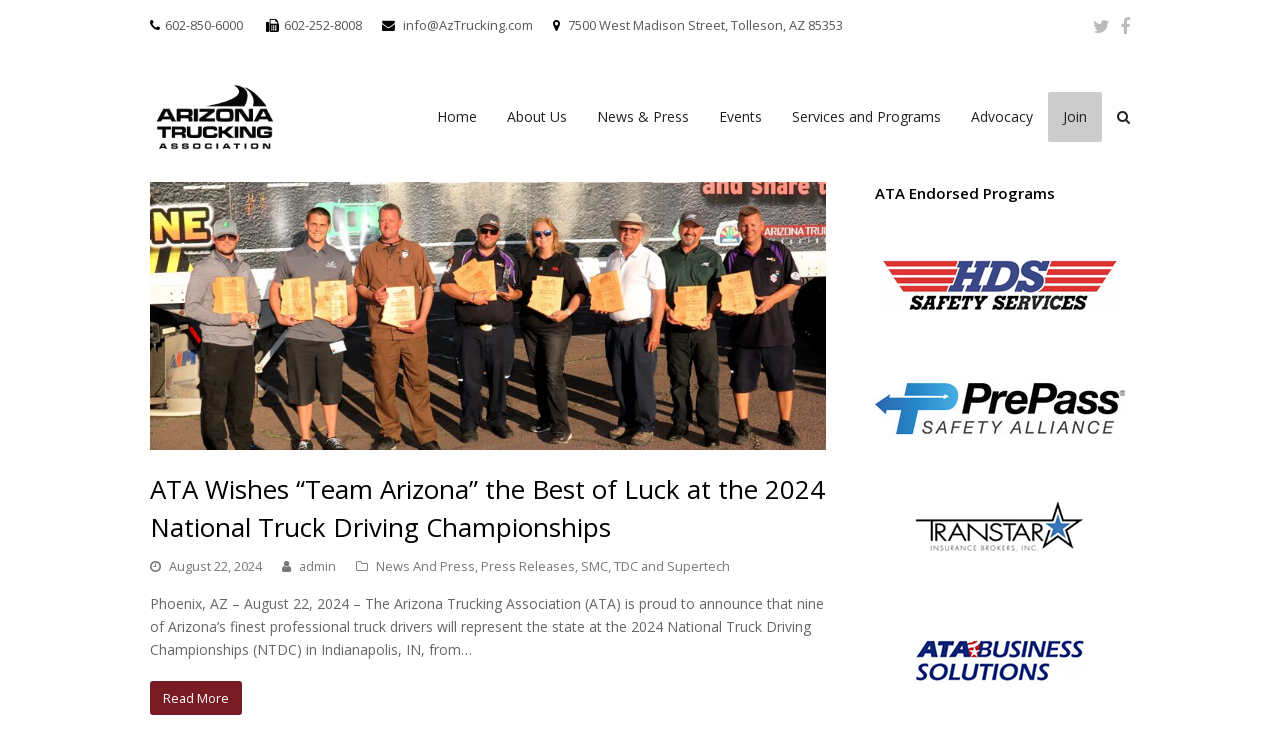

--- FILE ---
content_type: text/html; charset=UTF-8
request_url: https://arizonatrucking.com/category/smc/tdc-and-supertech/
body_size: 18858
content:
<!DOCTYPE html>
<html lang="en" itemscope itemtype="http://schema.org/WebPage">
<head>
<meta charset="UTF-8">
<link rel="profile" href="https://gmpg.org/xfn/11">
<title>TDC and Supertech &#8211; Arizona Trucking Association</title>
<meta name='robots' content='max-image-preview:large' />
<meta name="viewport" content="width=device-width, initial-scale=1">
<meta name="generator" content="Total WordPress Theme 4.5.5" />
<meta http-equiv="X-UA-Compatible" content="IE=edge" />
<link rel='dns-prefetch' href='//fonts.googleapis.com' />
<link rel="alternate" type="application/rss+xml" title="Arizona Trucking Association &raquo; Feed" href="https://arizonatrucking.com/feed/" />
<link rel="alternate" type="application/rss+xml" title="Arizona Trucking Association &raquo; Comments Feed" href="https://arizonatrucking.com/comments/feed/" />
<link rel="alternate" type="application/rss+xml" title="Arizona Trucking Association &raquo; TDC and Supertech Category Feed" href="https://arizonatrucking.com/category/smc/tdc-and-supertech/feed/" />
		<!-- This site uses the Google Analytics by ExactMetrics plugin v8.11.1 - Using Analytics tracking - https://www.exactmetrics.com/ -->
							<script src="//www.googletagmanager.com/gtag/js?id=G-75HHNB763X"  data-cfasync="false" data-wpfc-render="false" type="text/javascript" async></script>
			<script data-cfasync="false" data-wpfc-render="false" type="text/javascript">
				var em_version = '8.11.1';
				var em_track_user = true;
				var em_no_track_reason = '';
								var ExactMetricsDefaultLocations = {"page_location":"https:\/\/arizonatrucking.com\/category\/smc\/tdc-and-supertech\/"};
								if ( typeof ExactMetricsPrivacyGuardFilter === 'function' ) {
					var ExactMetricsLocations = (typeof ExactMetricsExcludeQuery === 'object') ? ExactMetricsPrivacyGuardFilter( ExactMetricsExcludeQuery ) : ExactMetricsPrivacyGuardFilter( ExactMetricsDefaultLocations );
				} else {
					var ExactMetricsLocations = (typeof ExactMetricsExcludeQuery === 'object') ? ExactMetricsExcludeQuery : ExactMetricsDefaultLocations;
				}

								var disableStrs = [
										'ga-disable-G-75HHNB763X',
									];

				/* Function to detect opted out users */
				function __gtagTrackerIsOptedOut() {
					for (var index = 0; index < disableStrs.length; index++) {
						if (document.cookie.indexOf(disableStrs[index] + '=true') > -1) {
							return true;
						}
					}

					return false;
				}

				/* Disable tracking if the opt-out cookie exists. */
				if (__gtagTrackerIsOptedOut()) {
					for (var index = 0; index < disableStrs.length; index++) {
						window[disableStrs[index]] = true;
					}
				}

				/* Opt-out function */
				function __gtagTrackerOptout() {
					for (var index = 0; index < disableStrs.length; index++) {
						document.cookie = disableStrs[index] + '=true; expires=Thu, 31 Dec 2099 23:59:59 UTC; path=/';
						window[disableStrs[index]] = true;
					}
				}

				if ('undefined' === typeof gaOptout) {
					function gaOptout() {
						__gtagTrackerOptout();
					}
				}
								window.dataLayer = window.dataLayer || [];

				window.ExactMetricsDualTracker = {
					helpers: {},
					trackers: {},
				};
				if (em_track_user) {
					function __gtagDataLayer() {
						dataLayer.push(arguments);
					}

					function __gtagTracker(type, name, parameters) {
						if (!parameters) {
							parameters = {};
						}

						if (parameters.send_to) {
							__gtagDataLayer.apply(null, arguments);
							return;
						}

						if (type === 'event') {
														parameters.send_to = exactmetrics_frontend.v4_id;
							var hookName = name;
							if (typeof parameters['event_category'] !== 'undefined') {
								hookName = parameters['event_category'] + ':' + name;
							}

							if (typeof ExactMetricsDualTracker.trackers[hookName] !== 'undefined') {
								ExactMetricsDualTracker.trackers[hookName](parameters);
							} else {
								__gtagDataLayer('event', name, parameters);
							}
							
						} else {
							__gtagDataLayer.apply(null, arguments);
						}
					}

					__gtagTracker('js', new Date());
					__gtagTracker('set', {
						'developer_id.dNDMyYj': true,
											});
					if ( ExactMetricsLocations.page_location ) {
						__gtagTracker('set', ExactMetricsLocations);
					}
										__gtagTracker('config', 'G-75HHNB763X', {"forceSSL":"true"} );
										window.gtag = __gtagTracker;										(function () {
						/* https://developers.google.com/analytics/devguides/collection/analyticsjs/ */
						/* ga and __gaTracker compatibility shim. */
						var noopfn = function () {
							return null;
						};
						var newtracker = function () {
							return new Tracker();
						};
						var Tracker = function () {
							return null;
						};
						var p = Tracker.prototype;
						p.get = noopfn;
						p.set = noopfn;
						p.send = function () {
							var args = Array.prototype.slice.call(arguments);
							args.unshift('send');
							__gaTracker.apply(null, args);
						};
						var __gaTracker = function () {
							var len = arguments.length;
							if (len === 0) {
								return;
							}
							var f = arguments[len - 1];
							if (typeof f !== 'object' || f === null || typeof f.hitCallback !== 'function') {
								if ('send' === arguments[0]) {
									var hitConverted, hitObject = false, action;
									if ('event' === arguments[1]) {
										if ('undefined' !== typeof arguments[3]) {
											hitObject = {
												'eventAction': arguments[3],
												'eventCategory': arguments[2],
												'eventLabel': arguments[4],
												'value': arguments[5] ? arguments[5] : 1,
											}
										}
									}
									if ('pageview' === arguments[1]) {
										if ('undefined' !== typeof arguments[2]) {
											hitObject = {
												'eventAction': 'page_view',
												'page_path': arguments[2],
											}
										}
									}
									if (typeof arguments[2] === 'object') {
										hitObject = arguments[2];
									}
									if (typeof arguments[5] === 'object') {
										Object.assign(hitObject, arguments[5]);
									}
									if ('undefined' !== typeof arguments[1].hitType) {
										hitObject = arguments[1];
										if ('pageview' === hitObject.hitType) {
											hitObject.eventAction = 'page_view';
										}
									}
									if (hitObject) {
										action = 'timing' === arguments[1].hitType ? 'timing_complete' : hitObject.eventAction;
										hitConverted = mapArgs(hitObject);
										__gtagTracker('event', action, hitConverted);
									}
								}
								return;
							}

							function mapArgs(args) {
								var arg, hit = {};
								var gaMap = {
									'eventCategory': 'event_category',
									'eventAction': 'event_action',
									'eventLabel': 'event_label',
									'eventValue': 'event_value',
									'nonInteraction': 'non_interaction',
									'timingCategory': 'event_category',
									'timingVar': 'name',
									'timingValue': 'value',
									'timingLabel': 'event_label',
									'page': 'page_path',
									'location': 'page_location',
									'title': 'page_title',
									'referrer' : 'page_referrer',
								};
								for (arg in args) {
																		if (!(!args.hasOwnProperty(arg) || !gaMap.hasOwnProperty(arg))) {
										hit[gaMap[arg]] = args[arg];
									} else {
										hit[arg] = args[arg];
									}
								}
								return hit;
							}

							try {
								f.hitCallback();
							} catch (ex) {
							}
						};
						__gaTracker.create = newtracker;
						__gaTracker.getByName = newtracker;
						__gaTracker.getAll = function () {
							return [];
						};
						__gaTracker.remove = noopfn;
						__gaTracker.loaded = true;
						window['__gaTracker'] = __gaTracker;
					})();
									} else {
										console.log("");
					(function () {
						function __gtagTracker() {
							return null;
						}

						window['__gtagTracker'] = __gtagTracker;
						window['gtag'] = __gtagTracker;
					})();
									}
			</script>
							<!-- / Google Analytics by ExactMetrics -->
		<style id='wp-img-auto-sizes-contain-inline-css' type='text/css'>
img:is([sizes=auto i],[sizes^="auto," i]){contain-intrinsic-size:3000px 1500px}
/*# sourceURL=wp-img-auto-sizes-contain-inline-css */
</style>
<link rel='stylesheet' id='js_composer_front-css' href='https://arizonatrucking.com/wp-content/plugins/js_composer/assets/css/js_composer.min.css?ver=7.2' type='text/css' media='all' />
<style id='wp-block-library-inline-css' type='text/css'>
:root{--wp-block-synced-color:#7a00df;--wp-block-synced-color--rgb:122,0,223;--wp-bound-block-color:var(--wp-block-synced-color);--wp-editor-canvas-background:#ddd;--wp-admin-theme-color:#007cba;--wp-admin-theme-color--rgb:0,124,186;--wp-admin-theme-color-darker-10:#006ba1;--wp-admin-theme-color-darker-10--rgb:0,107,160.5;--wp-admin-theme-color-darker-20:#005a87;--wp-admin-theme-color-darker-20--rgb:0,90,135;--wp-admin-border-width-focus:2px}@media (min-resolution:192dpi){:root{--wp-admin-border-width-focus:1.5px}}.wp-element-button{cursor:pointer}:root .has-very-light-gray-background-color{background-color:#eee}:root .has-very-dark-gray-background-color{background-color:#313131}:root .has-very-light-gray-color{color:#eee}:root .has-very-dark-gray-color{color:#313131}:root .has-vivid-green-cyan-to-vivid-cyan-blue-gradient-background{background:linear-gradient(135deg,#00d084,#0693e3)}:root .has-purple-crush-gradient-background{background:linear-gradient(135deg,#34e2e4,#4721fb 50%,#ab1dfe)}:root .has-hazy-dawn-gradient-background{background:linear-gradient(135deg,#faaca8,#dad0ec)}:root .has-subdued-olive-gradient-background{background:linear-gradient(135deg,#fafae1,#67a671)}:root .has-atomic-cream-gradient-background{background:linear-gradient(135deg,#fdd79a,#004a59)}:root .has-nightshade-gradient-background{background:linear-gradient(135deg,#330968,#31cdcf)}:root .has-midnight-gradient-background{background:linear-gradient(135deg,#020381,#2874fc)}:root{--wp--preset--font-size--normal:16px;--wp--preset--font-size--huge:42px}.has-regular-font-size{font-size:1em}.has-larger-font-size{font-size:2.625em}.has-normal-font-size{font-size:var(--wp--preset--font-size--normal)}.has-huge-font-size{font-size:var(--wp--preset--font-size--huge)}.has-text-align-center{text-align:center}.has-text-align-left{text-align:left}.has-text-align-right{text-align:right}.has-fit-text{white-space:nowrap!important}#end-resizable-editor-section{display:none}.aligncenter{clear:both}.items-justified-left{justify-content:flex-start}.items-justified-center{justify-content:center}.items-justified-right{justify-content:flex-end}.items-justified-space-between{justify-content:space-between}.screen-reader-text{border:0;clip-path:inset(50%);height:1px;margin:-1px;overflow:hidden;padding:0;position:absolute;width:1px;word-wrap:normal!important}.screen-reader-text:focus{background-color:#ddd;clip-path:none;color:#444;display:block;font-size:1em;height:auto;left:5px;line-height:normal;padding:15px 23px 14px;text-decoration:none;top:5px;width:auto;z-index:100000}html :where(.has-border-color){border-style:solid}html :where([style*=border-top-color]){border-top-style:solid}html :where([style*=border-right-color]){border-right-style:solid}html :where([style*=border-bottom-color]){border-bottom-style:solid}html :where([style*=border-left-color]){border-left-style:solid}html :where([style*=border-width]){border-style:solid}html :where([style*=border-top-width]){border-top-style:solid}html :where([style*=border-right-width]){border-right-style:solid}html :where([style*=border-bottom-width]){border-bottom-style:solid}html :where([style*=border-left-width]){border-left-style:solid}html :where(img[class*=wp-image-]){height:auto;max-width:100%}:where(figure){margin:0 0 1em}html :where(.is-position-sticky){--wp-admin--admin-bar--position-offset:var(--wp-admin--admin-bar--height,0px)}@media screen and (max-width:600px){html :where(.is-position-sticky){--wp-admin--admin-bar--position-offset:0px}}

/*# sourceURL=wp-block-library-inline-css */
</style><style id='wp-block-image-inline-css' type='text/css'>
.wp-block-image>a,.wp-block-image>figure>a{display:inline-block}.wp-block-image img{box-sizing:border-box;height:auto;max-width:100%;vertical-align:bottom}@media not (prefers-reduced-motion){.wp-block-image img.hide{visibility:hidden}.wp-block-image img.show{animation:show-content-image .4s}}.wp-block-image[style*=border-radius] img,.wp-block-image[style*=border-radius]>a{border-radius:inherit}.wp-block-image.has-custom-border img{box-sizing:border-box}.wp-block-image.aligncenter{text-align:center}.wp-block-image.alignfull>a,.wp-block-image.alignwide>a{width:100%}.wp-block-image.alignfull img,.wp-block-image.alignwide img{height:auto;width:100%}.wp-block-image .aligncenter,.wp-block-image .alignleft,.wp-block-image .alignright,.wp-block-image.aligncenter,.wp-block-image.alignleft,.wp-block-image.alignright{display:table}.wp-block-image .aligncenter>figcaption,.wp-block-image .alignleft>figcaption,.wp-block-image .alignright>figcaption,.wp-block-image.aligncenter>figcaption,.wp-block-image.alignleft>figcaption,.wp-block-image.alignright>figcaption{caption-side:bottom;display:table-caption}.wp-block-image .alignleft{float:left;margin:.5em 1em .5em 0}.wp-block-image .alignright{float:right;margin:.5em 0 .5em 1em}.wp-block-image .aligncenter{margin-left:auto;margin-right:auto}.wp-block-image :where(figcaption){margin-bottom:1em;margin-top:.5em}.wp-block-image.is-style-circle-mask img{border-radius:9999px}@supports ((-webkit-mask-image:none) or (mask-image:none)) or (-webkit-mask-image:none){.wp-block-image.is-style-circle-mask img{border-radius:0;-webkit-mask-image:url('data:image/svg+xml;utf8,<svg viewBox="0 0 100 100" xmlns="http://www.w3.org/2000/svg"><circle cx="50" cy="50" r="50"/></svg>');mask-image:url('data:image/svg+xml;utf8,<svg viewBox="0 0 100 100" xmlns="http://www.w3.org/2000/svg"><circle cx="50" cy="50" r="50"/></svg>');mask-mode:alpha;-webkit-mask-position:center;mask-position:center;-webkit-mask-repeat:no-repeat;mask-repeat:no-repeat;-webkit-mask-size:contain;mask-size:contain}}:root :where(.wp-block-image.is-style-rounded img,.wp-block-image .is-style-rounded img){border-radius:9999px}.wp-block-image figure{margin:0}.wp-lightbox-container{display:flex;flex-direction:column;position:relative}.wp-lightbox-container img{cursor:zoom-in}.wp-lightbox-container img:hover+button{opacity:1}.wp-lightbox-container button{align-items:center;backdrop-filter:blur(16px) saturate(180%);background-color:#5a5a5a40;border:none;border-radius:4px;cursor:zoom-in;display:flex;height:20px;justify-content:center;opacity:0;padding:0;position:absolute;right:16px;text-align:center;top:16px;width:20px;z-index:100}@media not (prefers-reduced-motion){.wp-lightbox-container button{transition:opacity .2s ease}}.wp-lightbox-container button:focus-visible{outline:3px auto #5a5a5a40;outline:3px auto -webkit-focus-ring-color;outline-offset:3px}.wp-lightbox-container button:hover{cursor:pointer;opacity:1}.wp-lightbox-container button:focus{opacity:1}.wp-lightbox-container button:focus,.wp-lightbox-container button:hover,.wp-lightbox-container button:not(:hover):not(:active):not(.has-background){background-color:#5a5a5a40;border:none}.wp-lightbox-overlay{box-sizing:border-box;cursor:zoom-out;height:100vh;left:0;overflow:hidden;position:fixed;top:0;visibility:hidden;width:100%;z-index:100000}.wp-lightbox-overlay .close-button{align-items:center;cursor:pointer;display:flex;justify-content:center;min-height:40px;min-width:40px;padding:0;position:absolute;right:calc(env(safe-area-inset-right) + 16px);top:calc(env(safe-area-inset-top) + 16px);z-index:5000000}.wp-lightbox-overlay .close-button:focus,.wp-lightbox-overlay .close-button:hover,.wp-lightbox-overlay .close-button:not(:hover):not(:active):not(.has-background){background:none;border:none}.wp-lightbox-overlay .lightbox-image-container{height:var(--wp--lightbox-container-height);left:50%;overflow:hidden;position:absolute;top:50%;transform:translate(-50%,-50%);transform-origin:top left;width:var(--wp--lightbox-container-width);z-index:9999999999}.wp-lightbox-overlay .wp-block-image{align-items:center;box-sizing:border-box;display:flex;height:100%;justify-content:center;margin:0;position:relative;transform-origin:0 0;width:100%;z-index:3000000}.wp-lightbox-overlay .wp-block-image img{height:var(--wp--lightbox-image-height);min-height:var(--wp--lightbox-image-height);min-width:var(--wp--lightbox-image-width);width:var(--wp--lightbox-image-width)}.wp-lightbox-overlay .wp-block-image figcaption{display:none}.wp-lightbox-overlay button{background:none;border:none}.wp-lightbox-overlay .scrim{background-color:#fff;height:100%;opacity:.9;position:absolute;width:100%;z-index:2000000}.wp-lightbox-overlay.active{visibility:visible}@media not (prefers-reduced-motion){.wp-lightbox-overlay.active{animation:turn-on-visibility .25s both}.wp-lightbox-overlay.active img{animation:turn-on-visibility .35s both}.wp-lightbox-overlay.show-closing-animation:not(.active){animation:turn-off-visibility .35s both}.wp-lightbox-overlay.show-closing-animation:not(.active) img{animation:turn-off-visibility .25s both}.wp-lightbox-overlay.zoom.active{animation:none;opacity:1;visibility:visible}.wp-lightbox-overlay.zoom.active .lightbox-image-container{animation:lightbox-zoom-in .4s}.wp-lightbox-overlay.zoom.active .lightbox-image-container img{animation:none}.wp-lightbox-overlay.zoom.active .scrim{animation:turn-on-visibility .4s forwards}.wp-lightbox-overlay.zoom.show-closing-animation:not(.active){animation:none}.wp-lightbox-overlay.zoom.show-closing-animation:not(.active) .lightbox-image-container{animation:lightbox-zoom-out .4s}.wp-lightbox-overlay.zoom.show-closing-animation:not(.active) .lightbox-image-container img{animation:none}.wp-lightbox-overlay.zoom.show-closing-animation:not(.active) .scrim{animation:turn-off-visibility .4s forwards}}@keyframes show-content-image{0%{visibility:hidden}99%{visibility:hidden}to{visibility:visible}}@keyframes turn-on-visibility{0%{opacity:0}to{opacity:1}}@keyframes turn-off-visibility{0%{opacity:1;visibility:visible}99%{opacity:0;visibility:visible}to{opacity:0;visibility:hidden}}@keyframes lightbox-zoom-in{0%{transform:translate(calc((-100vw + var(--wp--lightbox-scrollbar-width))/2 + var(--wp--lightbox-initial-left-position)),calc(-50vh + var(--wp--lightbox-initial-top-position))) scale(var(--wp--lightbox-scale))}to{transform:translate(-50%,-50%) scale(1)}}@keyframes lightbox-zoom-out{0%{transform:translate(-50%,-50%) scale(1);visibility:visible}99%{visibility:visible}to{transform:translate(calc((-100vw + var(--wp--lightbox-scrollbar-width))/2 + var(--wp--lightbox-initial-left-position)),calc(-50vh + var(--wp--lightbox-initial-top-position))) scale(var(--wp--lightbox-scale));visibility:hidden}}
/*# sourceURL=https://arizonatrucking.com/wp-includes/blocks/image/style.min.css */
</style>
<style id='global-styles-inline-css' type='text/css'>
:root{--wp--preset--aspect-ratio--square: 1;--wp--preset--aspect-ratio--4-3: 4/3;--wp--preset--aspect-ratio--3-4: 3/4;--wp--preset--aspect-ratio--3-2: 3/2;--wp--preset--aspect-ratio--2-3: 2/3;--wp--preset--aspect-ratio--16-9: 16/9;--wp--preset--aspect-ratio--9-16: 9/16;--wp--preset--color--black: #000000;--wp--preset--color--cyan-bluish-gray: #abb8c3;--wp--preset--color--white: #ffffff;--wp--preset--color--pale-pink: #f78da7;--wp--preset--color--vivid-red: #cf2e2e;--wp--preset--color--luminous-vivid-orange: #ff6900;--wp--preset--color--luminous-vivid-amber: #fcb900;--wp--preset--color--light-green-cyan: #7bdcb5;--wp--preset--color--vivid-green-cyan: #00d084;--wp--preset--color--pale-cyan-blue: #8ed1fc;--wp--preset--color--vivid-cyan-blue: #0693e3;--wp--preset--color--vivid-purple: #9b51e0;--wp--preset--gradient--vivid-cyan-blue-to-vivid-purple: linear-gradient(135deg,rgb(6,147,227) 0%,rgb(155,81,224) 100%);--wp--preset--gradient--light-green-cyan-to-vivid-green-cyan: linear-gradient(135deg,rgb(122,220,180) 0%,rgb(0,208,130) 100%);--wp--preset--gradient--luminous-vivid-amber-to-luminous-vivid-orange: linear-gradient(135deg,rgb(252,185,0) 0%,rgb(255,105,0) 100%);--wp--preset--gradient--luminous-vivid-orange-to-vivid-red: linear-gradient(135deg,rgb(255,105,0) 0%,rgb(207,46,46) 100%);--wp--preset--gradient--very-light-gray-to-cyan-bluish-gray: linear-gradient(135deg,rgb(238,238,238) 0%,rgb(169,184,195) 100%);--wp--preset--gradient--cool-to-warm-spectrum: linear-gradient(135deg,rgb(74,234,220) 0%,rgb(151,120,209) 20%,rgb(207,42,186) 40%,rgb(238,44,130) 60%,rgb(251,105,98) 80%,rgb(254,248,76) 100%);--wp--preset--gradient--blush-light-purple: linear-gradient(135deg,rgb(255,206,236) 0%,rgb(152,150,240) 100%);--wp--preset--gradient--blush-bordeaux: linear-gradient(135deg,rgb(254,205,165) 0%,rgb(254,45,45) 50%,rgb(107,0,62) 100%);--wp--preset--gradient--luminous-dusk: linear-gradient(135deg,rgb(255,203,112) 0%,rgb(199,81,192) 50%,rgb(65,88,208) 100%);--wp--preset--gradient--pale-ocean: linear-gradient(135deg,rgb(255,245,203) 0%,rgb(182,227,212) 50%,rgb(51,167,181) 100%);--wp--preset--gradient--electric-grass: linear-gradient(135deg,rgb(202,248,128) 0%,rgb(113,206,126) 100%);--wp--preset--gradient--midnight: linear-gradient(135deg,rgb(2,3,129) 0%,rgb(40,116,252) 100%);--wp--preset--font-size--small: 13px;--wp--preset--font-size--medium: 20px;--wp--preset--font-size--large: 36px;--wp--preset--font-size--x-large: 42px;--wp--preset--spacing--20: 0.44rem;--wp--preset--spacing--30: 0.67rem;--wp--preset--spacing--40: 1rem;--wp--preset--spacing--50: 1.5rem;--wp--preset--spacing--60: 2.25rem;--wp--preset--spacing--70: 3.38rem;--wp--preset--spacing--80: 5.06rem;--wp--preset--shadow--natural: 6px 6px 9px rgba(0, 0, 0, 0.2);--wp--preset--shadow--deep: 12px 12px 50px rgba(0, 0, 0, 0.4);--wp--preset--shadow--sharp: 6px 6px 0px rgba(0, 0, 0, 0.2);--wp--preset--shadow--outlined: 6px 6px 0px -3px rgb(255, 255, 255), 6px 6px rgb(0, 0, 0);--wp--preset--shadow--crisp: 6px 6px 0px rgb(0, 0, 0);}:where(.is-layout-flex){gap: 0.5em;}:where(.is-layout-grid){gap: 0.5em;}body .is-layout-flex{display: flex;}.is-layout-flex{flex-wrap: wrap;align-items: center;}.is-layout-flex > :is(*, div){margin: 0;}body .is-layout-grid{display: grid;}.is-layout-grid > :is(*, div){margin: 0;}:where(.wp-block-columns.is-layout-flex){gap: 2em;}:where(.wp-block-columns.is-layout-grid){gap: 2em;}:where(.wp-block-post-template.is-layout-flex){gap: 1.25em;}:where(.wp-block-post-template.is-layout-grid){gap: 1.25em;}.has-black-color{color: var(--wp--preset--color--black) !important;}.has-cyan-bluish-gray-color{color: var(--wp--preset--color--cyan-bluish-gray) !important;}.has-white-color{color: var(--wp--preset--color--white) !important;}.has-pale-pink-color{color: var(--wp--preset--color--pale-pink) !important;}.has-vivid-red-color{color: var(--wp--preset--color--vivid-red) !important;}.has-luminous-vivid-orange-color{color: var(--wp--preset--color--luminous-vivid-orange) !important;}.has-luminous-vivid-amber-color{color: var(--wp--preset--color--luminous-vivid-amber) !important;}.has-light-green-cyan-color{color: var(--wp--preset--color--light-green-cyan) !important;}.has-vivid-green-cyan-color{color: var(--wp--preset--color--vivid-green-cyan) !important;}.has-pale-cyan-blue-color{color: var(--wp--preset--color--pale-cyan-blue) !important;}.has-vivid-cyan-blue-color{color: var(--wp--preset--color--vivid-cyan-blue) !important;}.has-vivid-purple-color{color: var(--wp--preset--color--vivid-purple) !important;}.has-black-background-color{background-color: var(--wp--preset--color--black) !important;}.has-cyan-bluish-gray-background-color{background-color: var(--wp--preset--color--cyan-bluish-gray) !important;}.has-white-background-color{background-color: var(--wp--preset--color--white) !important;}.has-pale-pink-background-color{background-color: var(--wp--preset--color--pale-pink) !important;}.has-vivid-red-background-color{background-color: var(--wp--preset--color--vivid-red) !important;}.has-luminous-vivid-orange-background-color{background-color: var(--wp--preset--color--luminous-vivid-orange) !important;}.has-luminous-vivid-amber-background-color{background-color: var(--wp--preset--color--luminous-vivid-amber) !important;}.has-light-green-cyan-background-color{background-color: var(--wp--preset--color--light-green-cyan) !important;}.has-vivid-green-cyan-background-color{background-color: var(--wp--preset--color--vivid-green-cyan) !important;}.has-pale-cyan-blue-background-color{background-color: var(--wp--preset--color--pale-cyan-blue) !important;}.has-vivid-cyan-blue-background-color{background-color: var(--wp--preset--color--vivid-cyan-blue) !important;}.has-vivid-purple-background-color{background-color: var(--wp--preset--color--vivid-purple) !important;}.has-black-border-color{border-color: var(--wp--preset--color--black) !important;}.has-cyan-bluish-gray-border-color{border-color: var(--wp--preset--color--cyan-bluish-gray) !important;}.has-white-border-color{border-color: var(--wp--preset--color--white) !important;}.has-pale-pink-border-color{border-color: var(--wp--preset--color--pale-pink) !important;}.has-vivid-red-border-color{border-color: var(--wp--preset--color--vivid-red) !important;}.has-luminous-vivid-orange-border-color{border-color: var(--wp--preset--color--luminous-vivid-orange) !important;}.has-luminous-vivid-amber-border-color{border-color: var(--wp--preset--color--luminous-vivid-amber) !important;}.has-light-green-cyan-border-color{border-color: var(--wp--preset--color--light-green-cyan) !important;}.has-vivid-green-cyan-border-color{border-color: var(--wp--preset--color--vivid-green-cyan) !important;}.has-pale-cyan-blue-border-color{border-color: var(--wp--preset--color--pale-cyan-blue) !important;}.has-vivid-cyan-blue-border-color{border-color: var(--wp--preset--color--vivid-cyan-blue) !important;}.has-vivid-purple-border-color{border-color: var(--wp--preset--color--vivid-purple) !important;}.has-vivid-cyan-blue-to-vivid-purple-gradient-background{background: var(--wp--preset--gradient--vivid-cyan-blue-to-vivid-purple) !important;}.has-light-green-cyan-to-vivid-green-cyan-gradient-background{background: var(--wp--preset--gradient--light-green-cyan-to-vivid-green-cyan) !important;}.has-luminous-vivid-amber-to-luminous-vivid-orange-gradient-background{background: var(--wp--preset--gradient--luminous-vivid-amber-to-luminous-vivid-orange) !important;}.has-luminous-vivid-orange-to-vivid-red-gradient-background{background: var(--wp--preset--gradient--luminous-vivid-orange-to-vivid-red) !important;}.has-very-light-gray-to-cyan-bluish-gray-gradient-background{background: var(--wp--preset--gradient--very-light-gray-to-cyan-bluish-gray) !important;}.has-cool-to-warm-spectrum-gradient-background{background: var(--wp--preset--gradient--cool-to-warm-spectrum) !important;}.has-blush-light-purple-gradient-background{background: var(--wp--preset--gradient--blush-light-purple) !important;}.has-blush-bordeaux-gradient-background{background: var(--wp--preset--gradient--blush-bordeaux) !important;}.has-luminous-dusk-gradient-background{background: var(--wp--preset--gradient--luminous-dusk) !important;}.has-pale-ocean-gradient-background{background: var(--wp--preset--gradient--pale-ocean) !important;}.has-electric-grass-gradient-background{background: var(--wp--preset--gradient--electric-grass) !important;}.has-midnight-gradient-background{background: var(--wp--preset--gradient--midnight) !important;}.has-small-font-size{font-size: var(--wp--preset--font-size--small) !important;}.has-medium-font-size{font-size: var(--wp--preset--font-size--medium) !important;}.has-large-font-size{font-size: var(--wp--preset--font-size--large) !important;}.has-x-large-font-size{font-size: var(--wp--preset--font-size--x-large) !important;}
/*# sourceURL=global-styles-inline-css */
</style>

<style id='classic-theme-styles-inline-css' type='text/css'>
/*! This file is auto-generated */
.wp-block-button__link{color:#fff;background-color:#32373c;border-radius:9999px;box-shadow:none;text-decoration:none;padding:calc(.667em + 2px) calc(1.333em + 2px);font-size:1.125em}.wp-block-file__button{background:#32373c;color:#fff;text-decoration:none}
/*# sourceURL=/wp-includes/css/classic-themes.min.css */
</style>
<link rel='stylesheet' id='rs-plugin-settings-css' href='https://arizonatrucking.com/wp-content/plugins/revslider/public/assets/css/settings.css?ver=5.4.7' type='text/css' media='all' />
<style id='rs-plugin-settings-inline-css' type='text/css'>
.tp-caption a{color:#ff7302;text-shadow:none;-webkit-transition:all 0.2s ease-out;-moz-transition:all 0.2s ease-out;-o-transition:all 0.2s ease-out;-ms-transition:all 0.2s ease-out}.tp-caption a:hover{color:#ffa902}.largeredbtn{font-family:"Raleway",sans-serif;font-weight:900;font-size:16px;line-height:60px;color:#fff !important;text-decoration:none;padding-left:40px;padding-right:80px;padding-top:22px;padding-bottom:22px;background:rgb(234,91,31); background:-moz-linear-gradient(top,rgba(234,91,31,1) 0%,rgba(227,58,12,1) 100%); background:-webkit-gradient(linear,left top,left bottom,color-stop(0%,rgba(234,91,31,1)),color-stop(100%,rgba(227,58,12,1))); background:-webkit-linear-gradient(top,rgba(234,91,31,1) 0%,rgba(227,58,12,1) 100%); background:-o-linear-gradient(top,rgba(234,91,31,1) 0%,rgba(227,58,12,1) 100%); background:-ms-linear-gradient(top,rgba(234,91,31,1) 0%,rgba(227,58,12,1) 100%); background:linear-gradient(to bottom,rgba(234,91,31,1) 0%,rgba(227,58,12,1) 100%); filter:progid:DXImageTransform.Microsoft.gradient( startColorstr='#ea5b1f',endColorstr='#e33a0c',GradientType=0 )}.largeredbtn:hover{background:rgb(227,58,12); background:-moz-linear-gradient(top,rgba(227,58,12,1) 0%,rgba(234,91,31,1) 100%); background:-webkit-gradient(linear,left top,left bottom,color-stop(0%,rgba(227,58,12,1)),color-stop(100%,rgba(234,91,31,1))); background:-webkit-linear-gradient(top,rgba(227,58,12,1) 0%,rgba(234,91,31,1) 100%); background:-o-linear-gradient(top,rgba(227,58,12,1) 0%,rgba(234,91,31,1) 100%); background:-ms-linear-gradient(top,rgba(227,58,12,1) 0%,rgba(234,91,31,1) 100%); background:linear-gradient(to bottom,rgba(227,58,12,1) 0%,rgba(234,91,31,1) 100%); filter:progid:DXImageTransform.Microsoft.gradient( startColorstr='#e33a0c',endColorstr='#ea5b1f',GradientType=0 )}.fullrounded img{-webkit-border-radius:400px;-moz-border-radius:400px;border-radius:400px}
/*# sourceURL=rs-plugin-settings-inline-css */
</style>
<link rel='stylesheet' id='woocommerce-general-css' href='https://arizonatrucking.com/wp-content/plugins/woocommerce/assets/css/woocommerce.css?ver=10.4.0' type='text/css' media='all' />
<style id='woocommerce-inline-inline-css' type='text/css'>
.woocommerce form .form-row .required { visibility: visible; }
/*# sourceURL=woocommerce-inline-inline-css */
</style>
<link rel='stylesheet' id='wpex-style-css' href='https://arizonatrucking.com/wp-content/themes/Total/style.css?ver=4.5.5' type='text/css' media='all' />
<link rel='stylesheet' id='wpex-google-font-open-sans-css' href='//fonts.googleapis.com/css?family=Open+Sans:100,200,300,400,500,600,700,800,900,100i,200i,300i,400i,500i,600i,700i,800i,900i&#038;subset=latin' type='text/css' media='all' />
<link rel='stylesheet' id='wpex-woocommerce-css' href='https://arizonatrucking.com/wp-content/themes/Total/assets/css/wpex-woocommerce.css?ver=4.5.5' type='text/css' media='all' />
<link rel='stylesheet' id='wpex-woocommerce-responsive-css' href='https://arizonatrucking.com/wp-content/themes/Total/assets/css/wpex-woocommerce-responsive.css?ver=4.5.5' type='text/css' media='only screen and (max-width: 768px)' />
<link rel='stylesheet' id='wpex-visual-composer-css' href='https://arizonatrucking.com/wp-content/themes/Total/assets/css/wpex-visual-composer.css?ver=4.5.5' type='text/css' media='all' />
<link rel='stylesheet' id='wpex-visual-composer-extend-css' href='https://arizonatrucking.com/wp-content/themes/Total/assets/css/wpex-visual-composer-extend.css?ver=4.5.5' type='text/css' media='all' />
<link rel='stylesheet' id='dflip-style-css' href='https://arizonatrucking.com/wp-content/plugins/3d-flipbook-dflip-lite/assets/css/dflip.min.css?ver=2.4.20' type='text/css' media='all' />
<link rel='stylesheet' id='wpex-responsive-css' href='https://arizonatrucking.com/wp-content/themes/Total/assets/css/wpex-responsive.css?ver=4.5.5' type='text/css' media='all' />
<script type="text/javascript" src="https://arizonatrucking.com/wp-content/plugins/google-analytics-dashboard-for-wp/assets/js/frontend-gtag.min.js?ver=8.11.1" id="exactmetrics-frontend-script-js" async="async" data-wp-strategy="async"></script>
<script data-cfasync="false" data-wpfc-render="false" type="text/javascript" id='exactmetrics-frontend-script-js-extra'>/* <![CDATA[ */
var exactmetrics_frontend = {"js_events_tracking":"true","download_extensions":"zip,mp3,mpeg,pdf,docx,pptx,xlsx,rar","inbound_paths":"[{\"path\":\"\\\/go\\\/\",\"label\":\"affiliate\"},{\"path\":\"\\\/recommend\\\/\",\"label\":\"affiliate\"}]","home_url":"https:\/\/arizonatrucking.com","hash_tracking":"false","v4_id":"G-75HHNB763X"};/* ]]> */
</script>
<script type="text/javascript" src="https://arizonatrucking.com/wp-includes/js/jquery/jquery.min.js?ver=3.7.1" id="jquery-core-js"></script>
<script type="text/javascript" src="https://arizonatrucking.com/wp-includes/js/jquery/jquery-migrate.min.js?ver=3.4.1" id="jquery-migrate-js"></script>
<script type="text/javascript" src="https://arizonatrucking.com/wp-content/plugins/revslider/public/assets/js/jquery.themepunch.tools.min.js?ver=5.4.7" id="tp-tools-js"></script>
<script type="text/javascript" src="https://arizonatrucking.com/wp-content/plugins/revslider/public/assets/js/jquery.themepunch.revolution.min.js?ver=5.4.7" id="revmin-js"></script>
<script type="text/javascript" src="https://arizonatrucking.com/wp-content/plugins/woocommerce/assets/js/jquery-blockui/jquery.blockUI.min.js?ver=2.7.0-wc.10.4.0" id="wc-jquery-blockui-js" data-wp-strategy="defer"></script>
<script type="text/javascript" id="wc-add-to-cart-js-extra">
/* <![CDATA[ */
var wc_add_to_cart_params = {"ajax_url":"/wp-admin/admin-ajax.php","wc_ajax_url":"/?wc-ajax=%%endpoint%%","i18n_view_cart":"View cart","cart_url":"https://arizonatrucking.com","is_cart":"","cart_redirect_after_add":"no"};
//# sourceURL=wc-add-to-cart-js-extra
/* ]]> */
</script>
<script type="text/javascript" src="https://arizonatrucking.com/wp-content/plugins/woocommerce/assets/js/frontend/add-to-cart.min.js?ver=10.4.0" id="wc-add-to-cart-js" data-wp-strategy="defer"></script>
<script type="text/javascript" src="https://arizonatrucking.com/wp-content/plugins/woocommerce/assets/js/js-cookie/js.cookie.min.js?ver=2.1.4-wc.10.4.0" id="wc-js-cookie-js" defer="defer" data-wp-strategy="defer"></script>
<script type="text/javascript" id="woocommerce-js-extra">
/* <![CDATA[ */
var woocommerce_params = {"ajax_url":"/wp-admin/admin-ajax.php","wc_ajax_url":"/?wc-ajax=%%endpoint%%","i18n_password_show":"Show password","i18n_password_hide":"Hide password"};
//# sourceURL=woocommerce-js-extra
/* ]]> */
</script>
<script type="text/javascript" src="https://arizonatrucking.com/wp-content/plugins/woocommerce/assets/js/frontend/woocommerce.min.js?ver=10.4.0" id="woocommerce-js" defer="defer" data-wp-strategy="defer"></script>
<script type="text/javascript" src="https://arizonatrucking.com/wp-content/plugins/js_composer/assets/js/vendors/woocommerce-add-to-cart.js?ver=7.2" id="vc_woocommerce-add-to-cart-js-js"></script>
<script></script><link rel="https://api.w.org/" href="https://arizonatrucking.com/wp-json/" /><link rel="alternate" title="JSON" type="application/json" href="https://arizonatrucking.com/wp-json/wp/v2/categories/54" /><link rel="EditURI" type="application/rsd+xml" title="RSD" href="https://arizonatrucking.com/xmlrpc.php?rsd" />
<!-- Retina Logo --><script type="text/javascript">jQuery(function($){if ( window.devicePixelRatio >= 2 ) {$("#site-logo img.logo-img").attr("src","https://arizonatrucking.com/wp-content/uploads/2024/05/ATA_Logo_Conference_Black81_200px.png" ).css("max-height","70px");}});</script>	<noscript><style>.woocommerce-product-gallery{ opacity: 1 !important; }</style></noscript>
	
<!-- Meta Pixel Code -->
<script type='text/javascript'>
!function(f,b,e,v,n,t,s){if(f.fbq)return;n=f.fbq=function(){n.callMethod?
n.callMethod.apply(n,arguments):n.queue.push(arguments)};if(!f._fbq)f._fbq=n;
n.push=n;n.loaded=!0;n.version='2.0';n.queue=[];t=b.createElement(e);t.async=!0;
t.src=v;s=b.getElementsByTagName(e)[0];s.parentNode.insertBefore(t,s)}(window,
document,'script','https://connect.facebook.net/en_US/fbevents.js');
</script>
<!-- End Meta Pixel Code -->
<script type='text/javascript'>var url = window.location.origin + '?ob=open-bridge';
            fbq('set', 'openbridge', '249664641033431', url);
fbq('init', '249664641033431', {}, {
    "agent": "wordpress-6.9-4.1.5"
})</script><script type='text/javascript'>
    fbq('track', 'PageView', []);
  </script><noscript><style type="text/css">body .wpex-vc-row-stretched, body .vc_row-o-full-height { visibility: visible; }</style></noscript><script type="text/javascript">function setREVStartSize(e){
				document.addEventListener("DOMContentLoaded", function() {
					try{ e.c=jQuery(e.c);var i=jQuery(window).width(),t=9999,r=0,n=0,l=0,f=0,s=0,h=0;
						if(e.responsiveLevels&&(jQuery.each(e.responsiveLevels,function(e,f){f>i&&(t=r=f,l=e),i>f&&f>r&&(r=f,n=e)}),t>r&&(l=n)),f=e.gridheight[l]||e.gridheight[0]||e.gridheight,s=e.gridwidth[l]||e.gridwidth[0]||e.gridwidth,h=i/s,h=h>1?1:h,f=Math.round(h*f),"fullscreen"==e.sliderLayout){var u=(e.c.width(),jQuery(window).height());if(void 0!=e.fullScreenOffsetContainer){var c=e.fullScreenOffsetContainer.split(",");if (c) jQuery.each(c,function(e,i){u=jQuery(i).length>0?u-jQuery(i).outerHeight(!0):u}),e.fullScreenOffset.split("%").length>1&&void 0!=e.fullScreenOffset&&e.fullScreenOffset.length>0?u-=jQuery(window).height()*parseInt(e.fullScreenOffset,0)/100:void 0!=e.fullScreenOffset&&e.fullScreenOffset.length>0&&(u-=parseInt(e.fullScreenOffset,0))}f=u}else void 0!=e.minHeight&&f<e.minHeight&&(f=e.minHeight);e.c.closest(".rev_slider_wrapper").css({height:f})					
					}catch(d){console.log("Failure at Presize of Slider:"+d)}
				});
			};</script>
		<style type="text/css" id="wp-custom-css">
			ul li.ctamenu{background-color:#ccc;border-radius:2px}ul li.ctamenu a:hover,.ctamenu a:hover,.ctamenu a:hover span{background-color:#781b22;border-radius:2px;color:#fff}#menu-item-160 .link-inner{background:#fff;color:#666}#menu-item-160 .link-inner a:hover{background:#eee;color:#666}#menu-item-161 .link-inner{background:#fff;color:#666}#menu-item-161 .link-inner a:hover{background:#eee;color:#666}#menu-item-162 .link-inner{background:#fff;color:#666}#menu-item-162 .link-inner a:hover{background:#eee;color:#666}.vc_btn3.vc_btn3-color-black.vc_btn3-style-modern{color:#ffffff;border-color:#781b22;background-color:#781b22}.vc_general.vc_cta3.vc_cta3-style-classic{border-color:#ccc;background-color:#eee}		</style>
		<noscript><style> .wpb_animate_when_almost_visible { opacity: 1; }</style></noscript><style type="text/css" data-type="wpex-css" id="wpex-css">/*ACCENT COLOR*/.wpex-carousel-woocommerce .wpex-carousel-entry-details,.woocommerce ul.products li.product .woocommerce-loop-product__title,.woocommerce ul.products li.product .woocommerce-loop-category__title,a,.wpex-accent-color,#site-navigation .dropdown-menu a:hover,#site-navigation .dropdown-menu >.current-menu-item >a,#site-navigation .dropdown-menu >.current-menu-parent >a,h1 a:hover,h2 a:hover,a:hover h2,h3 a:hover,h4 a:hover,h5 a:hover,h6 a:hover,.entry-title a:hover,.modern-menu-widget a:hover,.theme-button.outline,.theme-button.clean{color:#781b22}.vcex-skillbar-bar,.vcex-icon-box.style-five.link-wrap:hover,.vcex-icon-box.style-four.link-wrap:hover,.vcex-recent-news-date span.month,.vcex-pricing.featured .vcex-pricing-header,.vcex-testimonials-fullslider .sp-button:hover,.vcex-testimonials-fullslider .sp-selected-button,.vcex-social-links a:hover,.vcex-testimonials-fullslider.light-skin .sp-button:hover,.vcex-testimonials-fullslider.light-skin .sp-selected-button,.vcex-divider-dots span,.vcex-testimonials-fullslider .sp-button.sp-selected-button,.vcex-testimonials-fullslider .sp-button:hover,p.demo_store,.woocommerce #respond input#submit,.woocommerce a.button,.woocommerce button.button,.woocommerce input.button,.woocommerce ul.products li.product .added_to_cart,.woocommerce #respond input#submit.alt,.woocommerce a.button.alt,.woocommerce button.button.alt,.woocommerce input.button.alt,.woocommerce #respond input#submit:hover,.woocommerce a.button:hover,.woocommerce button.button:hover,.woocommerce input.button:hover,.woocommerce ul.products li.product .added_to_cart:hover,.woocommerce #respond input#submit.alt:hover,.woocommerce a.button.alt:hover,.woocommerce button.button.alt:hover,.woocommerce input.button.alt:hover,.woocommerce-MyAccount-navigation li.is-active a,.woocommerce .widget_price_filter .ui-slider .ui-slider-range,.woocommerce .widget_price_filter .ui-slider .ui-slider-handle,#mobile-menu .wpex-cart-count.wpex-has-items,.wpex-accent-bg,.post-edit a,.background-highlight,input[type="submit"],.theme-button,button,.theme-button.outline:hover,.active .theme-button,.theme-button.active,#main .tagcloud a:hover,.post-tags a:hover,.wpex-carousel .owl-dot.active,.wpex-carousel .owl-prev,.wpex-carousel .owl-next,body #header-two-search #header-two-search-submit,#site-navigation .menu-button >a >span.link-inner,.modern-menu-widget li.current-menu-item a,#sidebar .widget_nav_menu .current-menu-item >a,.widget_nav_menu_accordion .widget_nav_menu .current-menu-item >a,#wp-calendar caption,#wp-calendar tbody td:hover a,.navbar-style-six .dropdown-menu >.current-menu-item >a,.navbar-style-six .dropdown-menu >.current-menu-parent >a,#wpex-sfb-l,#wpex-sfb-r,#wpex-sfb-t,#wpex-sfb-b,#site-scroll-top:hover{background-color:#781b22}.vcex-heading-bottom-border-w-color .vcex-heading-inner{border-bottom-color:#781b22}.wpb_tabs.tab-style-alternative-two .wpb_tabs_nav li.ui-tabs-active a{border-bottom-color:#781b22}#current-shop-items-dropdown{border-top-color:#781b22}.woocommerce div.product .woocommerce-tabs ul.tabs li.active a{border-bottom-color:#781b22}.theme-button.outline{border-color:#781b22}#searchform-dropdown{border-color:#781b22}.toggle-bar-btn:hover{border-top-color:#781b22;border-right-color:#781b22}body #site-navigation-wrap.nav-dropdown-top-border .dropdown-menu >li >ul{border-top-color:#781b22}.theme-heading.border-w-color span.text{border-bottom-color:#781b22}/*ACCENT HOVER COLOR*/.post-edit a:hover,.theme-button:hover,input[type="submit"]:hover,button:hover,.wpex-carousel .owl-prev:hover,.wpex-carousel .owl-next:hover,#site-navigation .menu-button >a >span.link-inner:hover{background-color:#781b22}/*TYPOGRAPHY*/body{font-family:"Open Sans";font-size:14px}/*Logo Height*/#site-logo img{max-height:70px}/*ADVANCED STYLING CSS*/#mobile-menu .wpex-bars>span,#mobile-menu .wpex-bars>span::before,#mobile-menu .wpex-bars>span::after{background-color:#222222}/*CUSTOMIZER STYLING*/#site-scroll-top{background-color:#bbbbbb;border-color:#bbbbbb}a,h1 a:hover,h2 a:hover,h3 a:hover,h4 a:hover,h5 a:hover,h6 a:hover,.entry-title a:hover,.woocommerce .woocommerce-error a.button,.woocommerce .woocommerce-info a.button,.woocommerce .woocommerce-message a.button{color:#781b22}a:hover{color:#222222}.theme-button,input[type="submit"],button,#site-navigation .menu-button >a >span.link-inner{background:#781b22}.theme-button:hover,input[type="submit"]:hover,button:hover,#site-navigation .menu-button >a:hover >span.link-inner{background:#222222}#top-bar-wrap{border-color:#ffffff}#top-bar-content a:hover{color:#781b22}#top-bar-social-alt a:hover{color:#781b22}#top-bar-social a.wpex-social-btn-no-style:hover{color:#781b22}#site-navigation .dropdown-menu >li >a{color:#222222}#site-navigation .dropdown-menu >li >a:hover,#site-navigation .dropdown-menu >li.sfHover >a{color:#781b22}#footer-callout-wrap{background-color:#dddddd;border-color:#cccccc;color:#222222}#footer-callout .theme-button{border-radius:4px!important;background:#641a1f}#footer-callout .theme-button:hover{background:#222222}.vc_column-inner{margin-bottom:40px}</style><link rel='stylesheet' id='wc-blocks-style-css' href='https://arizonatrucking.com/wp-content/plugins/woocommerce/assets/client/blocks/wc-blocks.css?ver=wc-10.4.0' type='text/css' media='all' />
</head>

<body data-rsssl=1 class="archive category category-tdc-and-supertech category-54 wp-custom-logo wp-theme-Total theme-Total woocommerce-no-js wpex-theme wpex-responsive full-width-main-layout no-composer wpex-live-site content-right-sidebar has-sidebar has-topbar sidebar-widget-icons hasnt-overlay-header page-header-disabled wpex-mobile-toggle-menu-icon_buttons has-mobile-menu wpex-share-p-horizontal wpb-js-composer js-comp-ver-7.2 vc_responsive">

	
<a href="#content" class="skip-to-content">skip to Main Content</a><span data-ls_id="#site_top"></span>
	<div id="outer-wrap" class="clr">

		
		<div id="wrap" class="clr">

			

	<div id="top-bar-wrap" class="clr">
		<div id="top-bar" class="clr container">
			
	<div id="top-bar-content" class="wpex-clr has-content top-bar-left">

		
		
			<span class="fa fa-phone" style="color:#000;margin-right:5px;"></span><a href="tel:602-850-6000" text-decoration="none">602-850-6000</a> <span class="fa fa-fax" style="color:#000;margin-left:20px;margin-right:5px;"></span><a href="fax:602-252-8008" text-decoration="none">602-252-8008</a><span class="fa fa-envelope" style="color:#000;margin-left:20px;margin-right:5px;"></span><a href="mailto:info@aztrucking.com" text-decoration="none"> info@AzTrucking.com</a><span class="fa fa-map-marker" style="color:#000;margin-left:20px;margin-right:5px;"></span><a href="https://goo.gl/maps/GA9yc" target="_self"> 7500 West Madison Street, Tolleson, AZ 85353</a>
		
	</div><!-- #top-bar-content -->



<div id="top-bar-social" class="clr top-bar-right social-style-none">

	<a href="https://twitter.com/aztrucking" title="Twitter" target="_blank" class="wpex-twitter wpex-social-btn wpex-social-btn-no-style"><span class="fa fa-twitter" aria-hidden="true"></span><span class="screen-reader-text">Twitter</span></a><a href="https://www.facebook.com/aztrucking" title="Facebook" target="_blank" class="wpex-facebook wpex-social-btn wpex-social-btn-no-style"><span class="fa fa-facebook" aria-hidden="true"></span><span class="screen-reader-text">Facebook</span></a>
</div><!-- #top-bar-social -->		</div><!-- #top-bar -->
	</div><!-- #top-bar-wrap -->



<header id="site-header" class="header-one fixed-scroll dyn-styles clr" itemscope="itemscope" itemtype="http://schema.org/WPHeader">

	
	<div id="site-header-inner" class="container clr">

		
<div id="site-logo" class="site-branding clr header-one-logo">
	<div id="site-logo-inner" class="clr"><a href="https://arizonatrucking.com/" rel="home" class="main-logo"><img src="https://arizonatrucking.com/wp-content/uploads/2024/05/ATA_Logo_Conference_Black81_200px.png" alt="Arizona Trucking Association" class="logo-img" data-no-retina="data-no-retina" height="70" /></a></div>
</div>
	
	<div id="site-navigation-wrap" class="navbar-style-one wpex-dropdowns-caret wpex-dropdown-top-border clr">

		<nav id="site-navigation" class="navigation main-navigation clr" itemscope="itemscope" itemtype="http://schema.org/SiteNavigationElement">

			
				<ul id="menu-ata-main-navigation" class="dropdown-menu sf-menu"><li id="menu-item-1262" class="menu-item menu-item-type-post_type menu-item-object-page menu-item-home menu-item-1262"><a href="https://arizonatrucking.com/"><span class="link-inner">Home</span></a></li>
<li id="menu-item-1263" class="menu-item menu-item-type-post_type menu-item-object-page menu-item-has-children dropdown menu-item-1263"><a href="https://arizonatrucking.com/about-us/"><span class="link-inner">About Us</span></a>
<ul class="sub-menu">
	<li id="menu-item-1267" class="menu-item menu-item-type-post_type menu-item-object-page menu-item-1267"><a href="https://arizonatrucking.com/mission-statement-and-values/"><span class="link-inner">Mission Statement</span></a></li>
	<li id="menu-item-1256" class="menu-item menu-item-type-custom menu-item-object-custom menu-item-has-children dropdown menu-item-1256"><a><span class="link-inner">Board and Staff<span class="nav-arrow second-level fa fa-angle-right"></span></span></a>
	<ul class="sub-menu">
		<li id="menu-item-1269" class="menu-item menu-item-type-post_type menu-item-object-page menu-item-1269"><a href="https://arizonatrucking.com/officers-and-board-of-directors/"><span class="link-inner">Officers and Board of Directors</span></a></li>
		<li id="menu-item-1268" class="menu-item menu-item-type-post_type menu-item-object-page menu-item-1268"><a href="https://arizonatrucking.com/ata-staff/"><span class="link-inner">ATA Staff</span></a></li>
	</ul>
</li>
	<li id="menu-item-1264" class="menu-item menu-item-type-post_type menu-item-object-page menu-item-1264"><a href="https://arizonatrucking.com/history/"><span class="link-inner">History</span></a></li>
	<li id="menu-item-1163" class="menu-item menu-item-type-custom menu-item-object-custom menu-item-home menu-item-has-children dropdown menu-item-1163"><a href="https://arizonatrucking.com/#"><span class="link-inner">Committees and Councils<span class="nav-arrow second-level fa fa-angle-right"></span></span></a>
	<ul class="sub-menu">
		<li id="menu-item-1270" class="menu-item menu-item-type-post_type menu-item-object-page menu-item-1270"><a href="https://arizonatrucking.com/arizona-safety-maintenance-council/"><span class="link-inner">Arizona Safety Maintenance Council</span></a></li>
		<li id="menu-item-1271" class="menu-item menu-item-type-post_type menu-item-object-page menu-item-1271"><a href="https://arizonatrucking.com/specialized-carriers-and-riggers-conference/"><span class="link-inner">Specialized Carriers and Riggers Conference</span></a></li>
		<li id="menu-item-1272" class="menu-item menu-item-type-post_type menu-item-object-page menu-item-1272"><a href="https://arizonatrucking.com/young-professionals-council/"><span class="link-inner">Young Professionals Council</span></a></li>
	</ul>
</li>
</ul>
</li>
<li id="menu-item-1285" class="menu-item menu-item-type-post_type menu-item-object-page menu-item-has-children dropdown menu-item-1285"><a href="https://arizonatrucking.com/news-and-press/"><span class="link-inner">News &#038; Press</span></a>
<ul class="sub-menu">
	<li id="menu-item-4943" class="menu-item menu-item-type-taxonomy menu-item-object-category menu-item-4943"><a href="https://arizonatrucking.com/category/podcast/"><span class="link-inner">Podcast</span></a></li>
	<li id="menu-item-1164" class="menu-item menu-item-type-custom menu-item-object-custom menu-item-home menu-item-1164"><a href="https://arizonatrucking.com/#"><span class="link-inner">Industry News</span></a></li>
	<li id="menu-item-1277" class="menu-item menu-item-type-post_type menu-item-object-page menu-item-1277"><a href="https://arizonatrucking.com/press-releases/"><span class="link-inner">Press Releases</span></a></li>
	<li id="menu-item-1293" class="menu-item menu-item-type-post_type menu-item-object-page menu-item-1293"><a href="https://arizonatrucking.com/ata-magazine/"><span class="link-inner">ATA Magazine</span></a></li>
	<li id="menu-item-1286" class="menu-item menu-item-type-post_type menu-item-object-page menu-item-1286"><a href="https://arizonatrucking.com/featured-member/"><span class="link-inner">Featured Members</span></a></li>
	<li id="menu-item-1165" class="menu-item menu-item-type-custom menu-item-object-custom menu-item-1165"><a target="_blank" href="https://www.facebook.com/aztrucking/photos_stream"><span class="link-inner">Photos</span></a></li>
</ul>
</li>
<li id="menu-item-1289" class="menu-item menu-item-type-post_type menu-item-object-page menu-item-has-children dropdown menu-item-1289"><a href="https://arizonatrucking.com/event/"><span class="link-inner">Events</span></a>
<ul class="sub-menu">
	<li id="menu-item-3733" class="menu-item menu-item-type-custom menu-item-object-custom menu-item-3733"><a href="https://conference.arizonatrucking.com/home-1-classic-conference-2025/"><span class="link-inner">Carrier Conference</span></a></li>
	<li id="menu-item-1463" class="menu-item menu-item-type-post_type menu-item-object-page menu-item-1463"><a href="https://arizonatrucking.com/event/"><span class="link-inner">Calendar</span></a></li>
	<li id="menu-item-1266" class="menu-item menu-item-type-post_type menu-item-object-page menu-item-1266"><a href="https://arizonatrucking.com/arizona-truck-driving-championship/"><span class="link-inner">Truck Driving Championship</span></a></li>
</ul>
</li>
<li id="menu-item-1166" class="menu-item menu-item-type-custom menu-item-object-custom menu-item-home menu-item-has-children dropdown menu-item-1166"><a href="https://arizonatrucking.com/#"><span class="link-inner">Services and Programs</span></a>
<ul class="sub-menu">
	<li id="menu-item-5145" class="menu-item menu-item-type-post_type menu-item-object-page menu-item-has-children dropdown menu-item-5145"><a href="https://arizonatrucking.com/payments/"><span class="link-inner">Payments<span class="nav-arrow second-level fa fa-angle-right"></span></span></a>
	<ul class="sub-menu">
		<li id="menu-item-5141" class="menu-item menu-item-type-post_type menu-item-object-page menu-item-5141"><a href="https://arizonatrucking.com/general-vehicle-registration/"><span class="link-inner">Title and Registration Payment</span></a></li>
		<li id="menu-item-5142" class="menu-item menu-item-type-post_type menu-item-object-page menu-item-5142"><a href="https://arizonatrucking.com/generic-invoice-page/"><span class="link-inner">ATA Invoice Payment</span></a></li>
	</ul>
</li>
	<li id="menu-item-1282" class="menu-item menu-item-type-post_type menu-item-object-page menu-item-1282"><a href="https://arizonatrucking.com/title-and-registration-services/"><span class="link-inner">Title and Registration Services</span></a></li>
	<li id="menu-item-1275" class="menu-item menu-item-type-post_type menu-item-object-page menu-item-1275"><a href="https://arizonatrucking.com/certified-escort-driver/"><span class="link-inner">Escort Car Training</span></a></li>
	<li id="menu-item-1290" class="menu-item menu-item-type-post_type menu-item-object-page menu-item-1290"><a href="https://arizonatrucking.com/ata-safety/"><span class="link-inner">Safety</span></a></li>
	<li id="menu-item-1288" class="menu-item menu-item-type-post_type menu-item-object-page menu-item-1288"><a href="https://arizonatrucking.com/share-the-road/"><span class="link-inner">Share the Road</span></a></li>
	<li id="menu-item-1278" class="menu-item menu-item-type-post_type menu-item-object-page menu-item-1278"><a href="https://arizonatrucking.com/endorsed-programs/"><span class="link-inner">Endorsed Programs</span></a></li>
	<li id="menu-item-5607" class="menu-item menu-item-type-custom menu-item-object-custom menu-item-5607"><a href="https://aztruckingbuyersguide.com/"><span class="link-inner">ATA Buyers Guide</span></a></li>
	<li id="menu-item-1167" class="menu-item menu-item-type-custom menu-item-object-custom menu-item-1167"><a target="_blank" href="http://aztef.com"><span class="link-inner">ATEF</span></a></li>
</ul>
</li>
<li id="menu-item-1280" class="menu-item menu-item-type-post_type menu-item-object-page menu-item-1280"><a href="https://arizonatrucking.com/advocacy/"><span class="link-inner">Advocacy</span></a></li>
<li id="menu-item-1281" class="ctamenu menu-item menu-item-type-post_type menu-item-object-page menu-item-has-children dropdown menu-item-1281"><a href="https://arizonatrucking.com/join/"><span class="link-inner">Join</span></a>
<ul class="sub-menu">
	<li id="menu-item-1283" class="menu-item menu-item-type-post_type menu-item-object-page menu-item-1283"><a href="https://arizonatrucking.com/membership-benefits/"><span class="link-inner">Membership Benefits</span></a></li>
</ul>
</li>
<li class="search-toggle-li wpex-menu-extra"><a href="#" class="site-search-toggle search-dropdown-toggle"><span class="link-inner"><span class="wpex-menu-search-text">Search</span><span class="fa fa-search" aria-hidden="true"></span></span></a></li></ul>
			
		</nav><!-- #site-navigation -->

	</div><!-- #site-navigation-wrap -->

	

<div id="mobile-menu" class="clr wpex-mobile-menu-toggle wpex-hidden"><a href="#" class="mobile-menu-toggle"><span class="wpex-bars" aria-hidden="true"><span></span></span><span class="screen-reader-text">Open Mobile Menu</span></a></div>
<div id="searchform-dropdown" class="header-searchform-wrap clr" data-placeholder="" data-disable-autocomplete="true">
	
<form method="get" class="searchform" action="https://arizonatrucking.com/">
	<label>
		<span class="screen-reader-text">Search</span>
		<input type="search" class="field" name="s" placeholder="Search" />
	</label>
			<button type="submit" class="searchform-submit"><span class="fa fa-search" aria-hidden="true"></span><span class="screen-reader-text">Submit</span></button>
</form></div>
	</div><!-- #site-header-inner -->

	
</header><!-- #header -->


			
			<main id="main" class="site-main clr">

				
	<div id="content-wrap" class="container clr">

		
		<div id="primary" class="content-area clr">

			
			<div id="content" class="site-content">

				
				
<div id="blog-entries" class="entries clr">
<article id="post-7067" class="blog-entry clr large-image-entry-style col-1 post-7067 post type-post status-publish format-standard has-post-thumbnail hentry category-news-and-press category-press-releases category-smc category-tdc-and-supertech entry has-media">

	<div class="blog-entry-inner clr">

		
	<div class="blog-entry-media entry-media wpex-clr ">

		
			<a href="https://arizonatrucking.com/2024/08/ata-wishes-team-arizona-the-best-of-luck-at-the-2024-national-truck-driving-championships/" title="ATA Wishes &#8220;Team Arizona&#8221; the Best of Luck at the 2024 National Truck Driving Championships" rel="bookmark" class="blog-entry-media-link">
				<img src="https://arizonatrucking.com/wp-content/uploads/2024/08/team_arizona.jpg" width="900" height="357" alt="" data-no-retina="" />											</a><!-- .blog-entry-media-link -->
						
		
	</div><!-- .blog-entry-media -->


<header class="blog-entry-header wpex-clr">
	<h2 class="blog-entry-title entry-title"><a href="https://arizonatrucking.com/2024/08/ata-wishes-team-arizona-the-best-of-luck-at-the-2024-national-truck-driving-championships/" rel="bookmark">ATA Wishes &#8220;Team Arizona&#8221; the Best of Luck at the 2024 National Truck Driving Championships</a></h2>
	</header>
<ul class="meta clr meta-with-title">

	
		
			<li class="meta-date"><span class="fa fa-clock-o" aria-hidden="true"></span><span class="updated">August 22, 2024</span></li>

		
	
		
			<li class="meta-author"><span class="fa fa-user" aria-hidden="true"></span><span class="vcard author"><span class="fn"><a href="https://arizonatrucking.com/author/admin/" title="Posts by admin" rel="author" itemprop="author" itemscope="itemscope" itemtype="http://schema.org/Person">admin</a></span></span></li>

		
	
		
			
				<li class="meta-category"><span class="fa fa-folder-o" aria-hidden="true"></span><a href="https://arizonatrucking.com/category/news-and-press/" title="News And Press" class="term-12">News And Press</a>, <a href="https://arizonatrucking.com/category/press-releases/" title="Press Releases" class="term-13">Press Releases</a>, <a href="https://arizonatrucking.com/category/smc/" title="SMC" class="term-14">SMC</a>, <a href="https://arizonatrucking.com/category/smc/tdc-and-supertech/" title="TDC and Supertech" class="term-54">TDC and Supertech</a></li>

			
		
	
		
			
		
	
</ul><!-- .meta -->
<div class="blog-entry-excerpt wpex-clr">

	<p>Phoenix, AZ – August 22, 2024 – The Arizona Trucking Association (ATA) is proud to announce that nine of Arizona’s finest professional truck drivers will represent the state at the 2024 National Truck Driving Championships (NTDC) in Indianapolis, IN, from&hellip;</p>
</div><!-- .blog-entry-excerpt -->
<div class="blog-entry-readmore clr">
	<a href="https://arizonatrucking.com/2024/08/ata-wishes-team-arizona-the-best-of-luck-at-the-2024-national-truck-driving-championships/" class="theme-button">Read More<span class="readmore-rarr hidden">&rarr;</span></a>
</div><!-- .blog-entry-readmore -->
	</div><!-- .blog-entry-inner -->

</article><!-- .blog-entry -->
<article id="post-6764" class="blog-entry clr large-image-entry-style col-1 post-6764 post type-post status-publish format-standard has-post-thumbnail hentry category-news-and-press category-press-releases category-smc category-tdc-and-supertech entry has-media">

	<div class="blog-entry-inner clr">

		
	<div class="blog-entry-media entry-media wpex-clr ">

		
			<a href="https://arizonatrucking.com/2024/04/2024-arizona-truck-driving-championship-highlights/" title="2024 Arizona Truck Driving Championship Results and Highlights" rel="bookmark" class="blog-entry-media-link">
				<img src="https://arizonatrucking.com/wp-content/uploads/2020/05/pixel_600x10.png" width="600" height="10" alt="Pixel" data-no-retina="" />											</a><!-- .blog-entry-media-link -->
						
		
	</div><!-- .blog-entry-media -->


<header class="blog-entry-header wpex-clr">
	<h2 class="blog-entry-title entry-title"><a href="https://arizonatrucking.com/2024/04/2024-arizona-truck-driving-championship-highlights/" rel="bookmark">2024 Arizona Truck Driving Championship Results and Highlights</a></h2>
	</header>
<ul class="meta clr meta-with-title">

	
		
			<li class="meta-date"><span class="fa fa-clock-o" aria-hidden="true"></span><span class="updated">April 17, 2024</span></li>

		
	
		
			<li class="meta-author"><span class="fa fa-user" aria-hidden="true"></span><span class="vcard author"><span class="fn"><a href="https://arizonatrucking.com/author/admin/" title="Posts by admin" rel="author" itemprop="author" itemscope="itemscope" itemtype="http://schema.org/Person">admin</a></span></span></li>

		
	
		
			
				<li class="meta-category"><span class="fa fa-folder-o" aria-hidden="true"></span><a href="https://arizonatrucking.com/category/news-and-press/" title="News And Press" class="term-12">News And Press</a>, <a href="https://arizonatrucking.com/category/press-releases/" title="Press Releases" class="term-13">Press Releases</a>, <a href="https://arizonatrucking.com/category/smc/" title="SMC" class="term-14">SMC</a>, <a href="https://arizonatrucking.com/category/smc/tdc-and-supertech/" title="TDC and Supertech" class="term-54">TDC and Supertech</a></li>

			
		
	
		
			
		
	
</ul><!-- .meta -->
<div class="blog-entry-excerpt wpex-clr">

	<p>On April 13, 2024, the Arizona Trucking Association proudly hosted the annual Truck Driving Championship (TDC) at Tempe Diablo Stadium, featuring a strong turnout of 169 drivers. This year's participants, many of whom boast millions of miles in accident-free driving,&hellip;</p>
</div><!-- .blog-entry-excerpt -->
<div class="blog-entry-readmore clr">
	<a href="https://arizonatrucking.com/2024/04/2024-arizona-truck-driving-championship-highlights/" class="theme-button">Read More<span class="readmore-rarr hidden">&rarr;</span></a>
</div><!-- .blog-entry-readmore -->
	</div><!-- .blog-entry-inner -->

</article><!-- .blog-entry -->
<article id="post-6583" class="blog-entry clr large-image-entry-style col-1 post-6583 post type-post status-publish format-standard has-post-thumbnail hentry category-news-and-press category-press-releases category-safety category-smc category-tdc-and-supertech entry has-media">

	<div class="blog-entry-inner clr">

		
	<div class="blog-entry-media entry-media wpex-clr ">

		
			<a href="https://arizonatrucking.com/2023/04/arizona-truck-driving-championship-tdc-2023-results/" title="Arizona Truck Driving Championship (TDC) 2023 Results" rel="bookmark" class="blog-entry-media-link">
				<img src="https://arizonatrucking.com/wp-content/uploads/2020/05/pixel_600x10.png" width="600" height="10" alt="Pixel" data-no-retina="" />											</a><!-- .blog-entry-media-link -->
						
		
	</div><!-- .blog-entry-media -->


<header class="blog-entry-header wpex-clr">
	<h2 class="blog-entry-title entry-title"><a href="https://arizonatrucking.com/2023/04/arizona-truck-driving-championship-tdc-2023-results/" rel="bookmark">Arizona Truck Driving Championship (TDC) 2023 Results</a></h2>
	</header>
<ul class="meta clr meta-with-title">

	
		
			<li class="meta-date"><span class="fa fa-clock-o" aria-hidden="true"></span><span class="updated">April 1, 2023</span></li>

		
	
		
			<li class="meta-author"><span class="fa fa-user" aria-hidden="true"></span><span class="vcard author"><span class="fn"><a href="https://arizonatrucking.com/author/admin/" title="Posts by admin" rel="author" itemprop="author" itemscope="itemscope" itemtype="http://schema.org/Person">admin</a></span></span></li>

		
	
		
			
				<li class="meta-category"><span class="fa fa-folder-o" aria-hidden="true"></span><a href="https://arizonatrucking.com/category/news-and-press/" title="News And Press" class="term-12">News And Press</a>, <a href="https://arizonatrucking.com/category/press-releases/" title="Press Releases" class="term-13">Press Releases</a>, <a href="https://arizonatrucking.com/category/safety/" title="Safety" class="term-23">Safety</a>, <a href="https://arizonatrucking.com/category/smc/" title="SMC" class="term-14">SMC</a>, <a href="https://arizonatrucking.com/category/smc/tdc-and-supertech/" title="TDC and Supertech" class="term-54">TDC and Supertech</a></li>

			
		
	
		
			
		
	
</ul><!-- .meta -->
<div class="blog-entry-excerpt wpex-clr">

	<p>On April 1, 2023 the Arizona Trucking Association held its annual Truck Driving Championship (TDC) at Tempe Diablo Stadium. Over 160 drivers participated in this year‘s event, many of whom have millions of miles of accident-free driving. Participants are tested&hellip;</p>
</div><!-- .blog-entry-excerpt -->
<div class="blog-entry-readmore clr">
	<a href="https://arizonatrucking.com/2023/04/arizona-truck-driving-championship-tdc-2023-results/" class="theme-button">Read More<span class="readmore-rarr hidden">&rarr;</span></a>
</div><!-- .blog-entry-readmore -->
	</div><!-- .blog-entry-inner -->

</article><!-- .blog-entry -->
<article id="post-5889" class="blog-entry clr large-image-entry-style col-1 post-5889 post type-post status-publish format-standard has-post-thumbnail hentry category-industry-news category-leadership-conference category-member-news category-news-and-press category-press-releases category-safety category-smc category-tdc-and-supertech entry has-media">

	<div class="blog-entry-inner clr">

		
	<div class="blog-entry-media entry-media wpex-clr ">

		
			<a href="https://arizonatrucking.com/2022/04/nominations-for-safety-awards-open/" title="Nominations for Safety Awards Open" rel="bookmark" class="blog-entry-media-link">
				<img src="https://arizonatrucking.com/wp-content/uploads/2022/04/2021_Fleet_Safety.jpg" width="1500" height="651" alt="" data-no-retina="" />											</a><!-- .blog-entry-media-link -->
						
		
	</div><!-- .blog-entry-media -->


<header class="blog-entry-header wpex-clr">
	<h2 class="blog-entry-title entry-title"><a href="https://arizonatrucking.com/2022/04/nominations-for-safety-awards-open/" rel="bookmark">Nominations for Safety Awards Open</a></h2>
	</header>
<ul class="meta clr meta-with-title">

	
		
			<li class="meta-date"><span class="fa fa-clock-o" aria-hidden="true"></span><span class="updated">April 21, 2022</span></li>

		
	
		
			<li class="meta-author"><span class="fa fa-user" aria-hidden="true"></span><span class="vcard author"><span class="fn"><a href="https://arizonatrucking.com/author/admin/" title="Posts by admin" rel="author" itemprop="author" itemscope="itemscope" itemtype="http://schema.org/Person">admin</a></span></span></li>

		
	
		
			
				<li class="meta-category"><span class="fa fa-folder-o" aria-hidden="true"></span><a href="https://arizonatrucking.com/category/industry-news/" title="Industry News" class="term-10">Industry News</a>, <a href="https://arizonatrucking.com/category/leadership-conference/" title="Leadership Conference" class="term-30">Leadership Conference</a>, <a href="https://arizonatrucking.com/category/member-news/" title="Member News" class="term-58">Member News</a>, <a href="https://arizonatrucking.com/category/news-and-press/" title="News And Press" class="term-12">News And Press</a>, <a href="https://arizonatrucking.com/category/press-releases/" title="Press Releases" class="term-13">Press Releases</a>, <a href="https://arizonatrucking.com/category/safety/" title="Safety" class="term-23">Safety</a>, <a href="https://arizonatrucking.com/category/smc/" title="SMC" class="term-14">SMC</a>, <a href="https://arizonatrucking.com/category/smc/tdc-and-supertech/" title="TDC and Supertech" class="term-54">TDC and Supertech</a></li>

			
		
	
		
			
		
	
</ul><!-- .meta -->
<div class="blog-entry-excerpt wpex-clr">

	<p>Awards nominations are open for 2021 Fleet Safety Award, Driver of the Year and Safety Professional of the Year. The deadline to submit nominations is Wednesday, June 29, 2022. Don’t miss out on this opportunity. Download and submit your Safety&hellip;</p>
</div><!-- .blog-entry-excerpt -->
<div class="blog-entry-readmore clr">
	<a href="https://arizonatrucking.com/2022/04/nominations-for-safety-awards-open/" class="theme-button">Read More<span class="readmore-rarr hidden">&rarr;</span></a>
</div><!-- .blog-entry-readmore -->
	</div><!-- .blog-entry-inner -->

</article><!-- .blog-entry -->
<article id="post-5878" class="blog-entry clr large-image-entry-style col-1 post-5878 post type-post status-publish format-standard has-post-thumbnail hentry category-industry-news category-member-news category-news-and-press category-press-releases category-safety category-tdc-and-supertech entry has-media">

	<div class="blog-entry-inner clr">

		
	<div class="blog-entry-media entry-media wpex-clr ">

		
			<a href="https://arizonatrucking.com/2022/04/arizona-trucking-association-announces-winners-of-the-2022-arizona-truck-driving-championship/" title="Arizona Trucking Association Announces Winners of the 2022 Arizona Truck Driving Championship" rel="bookmark" class="blog-entry-media-link">
				<img src="https://arizonatrucking.com/wp-content/uploads/2020/05/pixel_600x10.png" width="600" height="10" alt="Pixel" data-no-retina="" />											</a><!-- .blog-entry-media-link -->
						
		
	</div><!-- .blog-entry-media -->


<header class="blog-entry-header wpex-clr">
	<h2 class="blog-entry-title entry-title"><a href="https://arizonatrucking.com/2022/04/arizona-trucking-association-announces-winners-of-the-2022-arizona-truck-driving-championship/" rel="bookmark">Arizona Trucking Association Announces Winners of the 2022 Arizona Truck Driving Championship</a></h2>
	</header>
<ul class="meta clr meta-with-title">

	
		
			<li class="meta-date"><span class="fa fa-clock-o" aria-hidden="true"></span><span class="updated">April 14, 2022</span></li>

		
	
		
			<li class="meta-author"><span class="fa fa-user" aria-hidden="true"></span><span class="vcard author"><span class="fn"><a href="https://arizonatrucking.com/author/admin/" title="Posts by admin" rel="author" itemprop="author" itemscope="itemscope" itemtype="http://schema.org/Person">admin</a></span></span></li>

		
	
		
			
				<li class="meta-category"><span class="fa fa-folder-o" aria-hidden="true"></span><a href="https://arizonatrucking.com/category/industry-news/" title="Industry News" class="term-10">Industry News</a>, <a href="https://arizonatrucking.com/category/member-news/" title="Member News" class="term-58">Member News</a>, <a href="https://arizonatrucking.com/category/news-and-press/" title="News And Press" class="term-12">News And Press</a>, <a href="https://arizonatrucking.com/category/press-releases/" title="Press Releases" class="term-13">Press Releases</a>, <a href="https://arizonatrucking.com/category/safety/" title="Safety" class="term-23">Safety</a>, <a href="https://arizonatrucking.com/category/smc/tdc-and-supertech/" title="TDC and Supertech" class="term-54">TDC and Supertech</a></li>

			
		
	
		
			
		
	
</ul><!-- .meta -->
<div class="blog-entry-excerpt wpex-clr">

	<p>Phoenix, AZ – On April 9, 2022 the Arizona Trucking Association held its annual Truck Driving Championship (TDC) at Tempe Diablo Stadium. Over 106 drivers participated in this year‘s event, many of which have millions of miles of accident free&hellip;</p>
</div><!-- .blog-entry-excerpt -->
<div class="blog-entry-readmore clr">
	<a href="https://arizonatrucking.com/2022/04/arizona-trucking-association-announces-winners-of-the-2022-arizona-truck-driving-championship/" class="theme-button">Read More<span class="readmore-rarr hidden">&rarr;</span></a>
</div><!-- .blog-entry-readmore -->
	</div><!-- .blog-entry-inner -->

</article><!-- .blog-entry -->
<article id="post-5541" class="blog-entry clr large-image-entry-style col-1 post-5541 post type-post status-publish format-standard has-post-thumbnail hentry category-industry-news category-press-releases category-safety category-smc category-tdc-and-supertech entry has-media">

	<div class="blog-entry-inner clr">

		
	<div class="blog-entry-media entry-media wpex-clr ">

		
			<a href="https://arizonatrucking.com/2021/08/arizona-trucking-association-announces-the-2021-virtual-truck-driving-championship-battle-of-the-state-winners/" title="Arizona Trucking Association Announces the 2021 Virtual Truck Driving Championship / Battle of the State Winners" rel="bookmark" class="blog-entry-media-link">
				<img src="https://arizonatrucking.com/wp-content/uploads/2021/06/VTDC_slider_980_450.jpg" width="980" height="450" alt="" data-no-retina="" />											</a><!-- .blog-entry-media-link -->
						
		
	</div><!-- .blog-entry-media -->


<header class="blog-entry-header wpex-clr">
	<h2 class="blog-entry-title entry-title"><a href="https://arizonatrucking.com/2021/08/arizona-trucking-association-announces-the-2021-virtual-truck-driving-championship-battle-of-the-state-winners/" rel="bookmark">Arizona Trucking Association Announces the 2021 Virtual Truck Driving Championship / Battle of the State Winners</a></h2>
	</header>
<ul class="meta clr meta-with-title">

	
		
			<li class="meta-date"><span class="fa fa-clock-o" aria-hidden="true"></span><span class="updated">August 2, 2021</span></li>

		
	
		
			<li class="meta-author"><span class="fa fa-user" aria-hidden="true"></span><span class="vcard author"><span class="fn"><a href="https://arizonatrucking.com/author/admin/" title="Posts by admin" rel="author" itemprop="author" itemscope="itemscope" itemtype="http://schema.org/Person">admin</a></span></span></li>

		
	
		
			
				<li class="meta-category"><span class="fa fa-folder-o" aria-hidden="true"></span><a href="https://arizonatrucking.com/category/industry-news/" title="Industry News" class="term-10">Industry News</a>, <a href="https://arizonatrucking.com/category/press-releases/" title="Press Releases" class="term-13">Press Releases</a>, <a href="https://arizonatrucking.com/category/safety/" title="Safety" class="term-23">Safety</a>, <a href="https://arizonatrucking.com/category/smc/" title="SMC" class="term-14">SMC</a>, <a href="https://arizonatrucking.com/category/smc/tdc-and-supertech/" title="TDC and Supertech" class="term-54">TDC and Supertech</a></li>

			
		
	
		
			
		
	
</ul><!-- .meta -->
<div class="blog-entry-excerpt wpex-clr">

	<p>Phoenix, AZ – The Arizona Trucking Association would like to congratulate the winners of this weekend’s Arizona Virtual Truck Driving Championship (TDC). The top ten finalist now move on to the national Battle of the States where they will compete&hellip;</p>
</div><!-- .blog-entry-excerpt -->
<div class="blog-entry-readmore clr">
	<a href="https://arizonatrucking.com/2021/08/arizona-trucking-association-announces-the-2021-virtual-truck-driving-championship-battle-of-the-state-winners/" class="theme-button">Read More<span class="readmore-rarr hidden">&rarr;</span></a>
</div><!-- .blog-entry-readmore -->
	</div><!-- .blog-entry-inner -->

</article><!-- .blog-entry -->
<article id="post-4824" class="blog-entry clr large-image-entry-style col-1 post-4824 post type-post status-publish format-standard has-post-thumbnail hentry category-covid-19-updates category-news-and-press category-press-releases category-smc category-tdc-and-supertech entry has-media">

	<div class="blog-entry-inner clr">

		
	<div class="blog-entry-media entry-media wpex-clr ">

		
			<a href="https://arizonatrucking.com/2020/04/national-truck-driver-championship-canceled/" title="National Truck Driver Championship Canceled" rel="bookmark" class="blog-entry-media-link">
				<img src="https://arizonatrucking.com/wp-content/uploads/2020/04/Screen-Shot-2020-04-07-at-11.11.00-AM.png" width="1604" height="334" alt="" data-no-retina="" />											</a><!-- .blog-entry-media-link -->
						
		
	</div><!-- .blog-entry-media -->


<header class="blog-entry-header wpex-clr">
	<h2 class="blog-entry-title entry-title"><a href="https://arizonatrucking.com/2020/04/national-truck-driver-championship-canceled/" rel="bookmark">National Truck Driver Championship Canceled</a></h2>
	</header>
<ul class="meta clr meta-with-title">

	
		
			<li class="meta-date"><span class="fa fa-clock-o" aria-hidden="true"></span><span class="updated">April 7, 2020</span></li>

		
	
		
			<li class="meta-author"><span class="fa fa-user" aria-hidden="true"></span><span class="vcard author"><span class="fn"><a href="https://arizonatrucking.com/author/admin/" title="Posts by admin" rel="author" itemprop="author" itemscope="itemscope" itemtype="http://schema.org/Person">admin</a></span></span></li>

		
	
		
			
				<li class="meta-category"><span class="fa fa-folder-o" aria-hidden="true"></span><a href="https://arizonatrucking.com/category/covid-19-updates/" title="COVID-19 Updates" class="term-2183">COVID-19 Updates</a>, <a href="https://arizonatrucking.com/category/news-and-press/" title="News And Press" class="term-12">News And Press</a>, <a href="https://arizonatrucking.com/category/press-releases/" title="Press Releases" class="term-13">Press Releases</a>, <a href="https://arizonatrucking.com/category/smc/" title="SMC" class="term-14">SMC</a>, <a href="https://arizonatrucking.com/category/smc/tdc-and-supertech/" title="TDC and Supertech" class="term-54">TDC and Supertech</a></li>

			
		
	
		
			
		
	
</ul><!-- .meta -->
<div class="blog-entry-excerpt wpex-clr">

	<p>American Trucking Associations announced that the NTDC will be canceled for 2020. Please see the letter from ATA President and CEO, Chris Spear. April 6, 2020 Dear Professional Truck Drivers, ATA Members and State Trucking Association Executives: As our industry&hellip;</p>
</div><!-- .blog-entry-excerpt -->
<div class="blog-entry-readmore clr">
	<a href="https://arizonatrucking.com/2020/04/national-truck-driver-championship-canceled/" class="theme-button">Read More<span class="readmore-rarr hidden">&rarr;</span></a>
</div><!-- .blog-entry-readmore -->
	</div><!-- .blog-entry-inner -->

</article><!-- .blog-entry -->
<article id="post-3770" class="blog-entry clr large-image-entry-style col-1 post-3770 post type-post status-publish format-standard has-post-thumbnail hentry category-news-and-press category-tdc-and-supertech entry has-media">

	<div class="blog-entry-inner clr">

		
	<div class="blog-entry-media entry-media wpex-clr ">

		
			<a href="https://arizonatrucking.com/2018/08/2018-arizona-tdc-class-winners-to-compete-at-national-competition/" title="2018 Arizona TDC Class Winners to compete at National Competition" rel="bookmark" class="blog-entry-media-link">
				<img src="https://arizonatrucking.com/wp-content/uploads/2020/05/pixel_600x10.png" width="600" height="10" alt="Pixel" data-no-retina="" />											</a><!-- .blog-entry-media-link -->
						
		
	</div><!-- .blog-entry-media -->


<header class="blog-entry-header wpex-clr">
	<h2 class="blog-entry-title entry-title"><a href="https://arizonatrucking.com/2018/08/2018-arizona-tdc-class-winners-to-compete-at-national-competition/" rel="bookmark">2018 Arizona TDC Class Winners to compete at National Competition</a></h2>
	</header>
<ul class="meta clr meta-with-title">

	
		
			<li class="meta-date"><span class="fa fa-clock-o" aria-hidden="true"></span><span class="updated">August 6, 2018</span></li>

		
	
		
			<li class="meta-author"><span class="fa fa-user" aria-hidden="true"></span><span class="vcard author"><span class="fn"><a href="https://arizonatrucking.com/author/admin/" title="Posts by admin" rel="author" itemprop="author" itemscope="itemscope" itemtype="http://schema.org/Person">admin</a></span></span></li>

		
	
		
			
				<li class="meta-category"><span class="fa fa-folder-o" aria-hidden="true"></span><a href="https://arizonatrucking.com/category/news-and-press/" title="News And Press" class="term-12">News And Press</a>, <a href="https://arizonatrucking.com/category/smc/tdc-and-supertech/" title="TDC and Supertech" class="term-54">TDC and Supertech</a></li>

			
		
	
		
			
		
	
</ul><!-- .meta -->
<div class="blog-entry-excerpt wpex-clr">

	<p><a href="https://arizonatrucking.com/wp-content/uploads/2018/08/IMG_1347.jpg"><img fetchpriority="high" decoding="async" class="alignnone size-medium wp-image-3769" src="https://arizonatrucking.com/wp-content/uploads/2018/08/IMG_1347-300x225.jpg" alt="" width="300" height="225" srcset="https://arizonatrucking.com/wp-content/uploads/2018/08/IMG_1347-300x225.jpg 300w, https://arizonatrucking.com/wp-content/uploads/2018/08/IMG_1347-768x576.jpg 768w, https://arizonatrucking.com/wp-content/uploads/2018/08/IMG_1347-1024x768.jpg 1024w, https://arizonatrucking.com/wp-content/uploads/2018/08/IMG_1347-600x450.jpg 600w, https://arizonatrucking.com/wp-content/uploads/2018/08/IMG_1347.jpg 2016w" sizes="(max-width: 300px) 100vw, 300px" /></a>The 2018 Arizona TDC class winners will be competing this week in Columbus, OH at the National Truck Driving Championships (NTDC).  TDC Coach Rick Lane (Shamrock Foods) has held practices the past few weeks to help our champions prepare for the NTDC. </p>

</div><!-- .blog-entry-excerpt -->
<div class="blog-entry-readmore clr">
	<a href="https://arizonatrucking.com/2018/08/2018-arizona-tdc-class-winners-to-compete-at-national-competition/" class="theme-button">Read More<span class="readmore-rarr hidden">&rarr;</span></a>
</div><!-- .blog-entry-readmore -->
	</div><!-- .blog-entry-inner -->

</article><!-- .blog-entry -->
<article id="post-3596" class="blog-entry clr large-image-entry-style col-1 post-3596 post type-post status-publish format-standard has-post-thumbnail hentry category-industry-news category-member-news category-news-and-press category-press-releases category-safety category-smc category-tdc-and-supertech tag-safety tag-tdc entry has-media">

	<div class="blog-entry-inner clr">

		
	<div class="blog-entry-media entry-media wpex-clr ">

		
			<a href="https://arizonatrucking.com/2018/04/arizona-trucking-association-announces-winners-2018-arizona-truck-driving-championship/" title="Arizona Trucking Association Announces Winners of the 2018 Arizona Truck Driving Championship" rel="bookmark" class="blog-entry-media-link">
				<img src="https://arizonatrucking.com/wp-content/uploads/2020/05/pixel_600x10.png" width="600" height="10" alt="Pixel" data-no-retina="" />											</a><!-- .blog-entry-media-link -->
						
		
	</div><!-- .blog-entry-media -->


<header class="blog-entry-header wpex-clr">
	<h2 class="blog-entry-title entry-title"><a href="https://arizonatrucking.com/2018/04/arizona-trucking-association-announces-winners-2018-arizona-truck-driving-championship/" rel="bookmark">Arizona Trucking Association Announces Winners of the 2018 Arizona Truck Driving Championship</a></h2>
	</header>
<ul class="meta clr meta-with-title">

	
		
			<li class="meta-date"><span class="fa fa-clock-o" aria-hidden="true"></span><span class="updated">April 16, 2018</span></li>

		
	
		
			<li class="meta-author"><span class="fa fa-user" aria-hidden="true"></span><span class="vcard author"><span class="fn"><a href="https://arizonatrucking.com/author/admin/" title="Posts by admin" rel="author" itemprop="author" itemscope="itemscope" itemtype="http://schema.org/Person">admin</a></span></span></li>

		
	
		
			
				<li class="meta-category"><span class="fa fa-folder-o" aria-hidden="true"></span><a href="https://arizonatrucking.com/category/industry-news/" title="Industry News" class="term-10">Industry News</a>, <a href="https://arizonatrucking.com/category/member-news/" title="Member News" class="term-58">Member News</a>, <a href="https://arizonatrucking.com/category/news-and-press/" title="News And Press" class="term-12">News And Press</a>, <a href="https://arizonatrucking.com/category/press-releases/" title="Press Releases" class="term-13">Press Releases</a>, <a href="https://arizonatrucking.com/category/safety/" title="Safety" class="term-23">Safety</a>, <a href="https://arizonatrucking.com/category/smc/" title="SMC" class="term-14">SMC</a>, <a href="https://arizonatrucking.com/category/smc/tdc-and-supertech/" title="TDC and Supertech" class="term-54">TDC and Supertech</a></li>

			
		
	
		
			
		
	
</ul><!-- .meta -->
<div class="blog-entry-excerpt wpex-clr">

	<p>Arizona Trucking Association Announces Winners of the 2018 Arizona Truck Driving Championship On April 14, 2018, the Arizona Trucking Association held its annual Truck Driving Championship (TDC) at Tempe Diablo Stadium. Over 146 drivers participated in this year‘s event. Many&hellip;</p>
</div><!-- .blog-entry-excerpt -->
<div class="blog-entry-readmore clr">
	<a href="https://arizonatrucking.com/2018/04/arizona-trucking-association-announces-winners-2018-arizona-truck-driving-championship/" class="theme-button">Read More<span class="readmore-rarr hidden">&rarr;</span></a>
</div><!-- .blog-entry-readmore -->
	</div><!-- .blog-entry-inner -->

</article><!-- .blog-entry -->
<article id="post-3062" class="blog-entry clr large-image-entry-style col-1 post-3062 post type-post status-publish format-standard has-post-thumbnail hentry category-industry-news category-news-and-press category-press-releases category-safety category-smc category-tdc-and-supertech entry has-media">

	<div class="blog-entry-inner clr">

		
	<div class="blog-entry-media entry-media wpex-clr ">

		
			<a href="https://arizonatrucking.com/2017/08/roland-bolduc-crowned-national-truck-driving-championships-bendix-grand-champion/" title="Roland Bolduc Crowned National Truck Driving Championships Bendix Grand Champion" rel="bookmark" class="blog-entry-media-link">
				<img src="https://arizonatrucking.com/wp-content/uploads/2020/05/pixel_600x10.png" width="600" height="10" alt="Pixel" data-no-retina="" />											</a><!-- .blog-entry-media-link -->
						
		
	</div><!-- .blog-entry-media -->


<header class="blog-entry-header wpex-clr">
	<h2 class="blog-entry-title entry-title"><a href="https://arizonatrucking.com/2017/08/roland-bolduc-crowned-national-truck-driving-championships-bendix-grand-champion/" rel="bookmark">Roland Bolduc Crowned National Truck Driving Championships Bendix Grand Champion</a></h2>
	</header>
<ul class="meta clr meta-with-title">

	
		
			<li class="meta-date"><span class="fa fa-clock-o" aria-hidden="true"></span><span class="updated">August 14, 2017</span></li>

		
	
		
			<li class="meta-author"><span class="fa fa-user" aria-hidden="true"></span><span class="vcard author"><span class="fn"><a href="https://arizonatrucking.com/author/admin/" title="Posts by admin" rel="author" itemprop="author" itemscope="itemscope" itemtype="http://schema.org/Person">admin</a></span></span></li>

		
	
		
			
				<li class="meta-category"><span class="fa fa-folder-o" aria-hidden="true"></span><a href="https://arizonatrucking.com/category/industry-news/" title="Industry News" class="term-10">Industry News</a>, <a href="https://arizonatrucking.com/category/news-and-press/" title="News And Press" class="term-12">News And Press</a>, <a href="https://arizonatrucking.com/category/press-releases/" title="Press Releases" class="term-13">Press Releases</a>, <a href="https://arizonatrucking.com/category/safety/" title="Safety" class="term-23">Safety</a>, <a href="https://arizonatrucking.com/category/smc/" title="SMC" class="term-14">SMC</a>, <a href="https://arizonatrucking.com/category/smc/tdc-and-supertech/" title="TDC and Supertech" class="term-54">TDC and Supertech</a></li>

			
		
	
		
			
		
	
</ul><!-- .meta -->
<div class="blog-entry-excerpt wpex-clr">

	<p>Bryce Neilson Named Rookie of the Year at Trucking’s “Super Bowl of Safety” Orlando, Florida – Today, American Trucking Associations announced Roland Bolduc as the Bendix Grand Champion of the 2017 National Truck Driving Championships. “With an impressive showing this&hellip;</p>
</div><!-- .blog-entry-excerpt -->
<div class="blog-entry-readmore clr">
	<a href="https://arizonatrucking.com/2017/08/roland-bolduc-crowned-national-truck-driving-championships-bendix-grand-champion/" class="theme-button">Read More<span class="readmore-rarr hidden">&rarr;</span></a>
</div><!-- .blog-entry-readmore -->
	</div><!-- .blog-entry-inner -->

</article><!-- .blog-entry -->
</div><div class="wpex-pagination wpex-clr wpex-"><ul class='page-numbers'>
	<li><span aria-label="Page 1" aria-current="page" class="page-numbers current"><span class="screen-reader-text">Page </span>1</span></li>
	<li><a aria-label="Page 2" class="page-numbers" href="https://arizonatrucking.com/category/smc/tdc-and-supertech/page/2/"><span class="screen-reader-text">Page </span>2</a></li>
	<li><a class="next page-numbers" href="https://arizonatrucking.com/category/smc/tdc-and-supertech/page/2/"><span class="fa fa-angle-right" aria-hidden="true"></span><span class="screen-reader-text">Next</span></a></li>
</ul>
</div>
				
				 
			</div><!-- #content -->

		
		</div><!-- #primary -->

		

<aside id="sidebar" class="sidebar-container sidebar-primary" itemscope="itemscope" itemtype="http://schema.org/WPSideBar">

	
	<div id="sidebar-inner" class="clr">

		<div id="custom_html-2" class="widget_text sidebar-box widget widget_custom_html clr"><div class="widget-title">ATA Endorsed Programs</div><div class="textwidget custom-html-widget"><a href="https://hdssafetyservices.com/" target="_blank"><img src="https://arizonatrucking.com/wp-content/uploads/2018/09/HDS-SAFETY-WidgetArea.png" alt="HDS Safety Services" /></a>

<a href="http://www.prepass.com/az" target="_blank"><img src="https://arizonatrucking.com/wp-content/uploads/2019/08/PrePassSA_2019_Color-250.jpg" alt="PrePass Safety Alliance" /></a>
<a href="http://www.transtarinsurance.com/" target="_blank"><img src="https://arizonatrucking.com/wp-content/uploads/2015/06/Transtar-widget.jpg" alt="Transtar Insurance Brokers, Inc" /></a>

<a href="http://www.atabusinesssolutions.com/" target="_blank"><img src="https://arizonatrucking.com/wp-content/uploads/2015/06/ATA-business-widget.jpg" alt="ATA Business Solutions" /></a>
<a href="http://www.cdtaonline.com/" target="_blank"><img src="https://arizonatrucking.com/wp-content/uploads/2021/07/DISA_logo_2021_250px.png" alt="DISA" /></a></div></div>
	</div><!-- #sidebar-inner -->

	
</aside><!-- #sidebar -->


	</div><!-- .container -->
	

			
		</main><!-- #main-content -->

		
		
	
<div id="footer-callout-wrap" class="clr">

	<div id="footer-callout" class="clr container">

		
			<div id="footer-callout-left" class="footer-callout-content clr">Want to learn more about joining the Arizona Trucking Association?</div>

		
		
			<div id="footer-callout-right" class="footer-callout-button wpex-clr">
				<a href="https://arizonatrucking.com/join/" class="theme-button" target="_blank">Learn More</a>
			</div>

		
	</div>

</div>

    <footer id="footer" class="site-footer" itemscope="itemscope" itemtype="http://schema.org/WPFooter">

        
        <div id="footer-inner" class="site-footer-inner container clr">

            
<div id="footer-widgets" class="wpex-row clr gap-30">

		<div class="footer-box span_1_of_4 col col-1">
		<div id="wpex_simple_menu-2" class="footer-widget widget widget_wpex_simple_menu clr"><div class="widget-title">Quick Links</div><div class="menu-quick-links-container"><ul id="menu-quick-links" class="menu"><li id="menu-item-1158" class="menu-item menu-item-type-custom menu-item-object-custom menu-item-1158"><a href="https://arizonatrucking.com/title-and-registration-services/">Title &#038; Registration Services</a></li>
<li id="menu-item-1169" class="menu-item menu-item-type-custom menu-item-object-custom menu-item-1169"><a href="https://arizonatrucking.com/certified-escort-driver/">Certified Escort Driver Training</a></li>
<li id="menu-item-1170" class="menu-item menu-item-type-custom menu-item-object-custom menu-item-1170"><a href="https://arizonatrucking.com/ata-safety/">Safety Services</a></li>
</ul></div></div>	</div><!-- .footer-one-box -->

			<div class="footer-box span_1_of_4 col col-2">
			<div id="wpex_simple_menu-3" class="footer-widget widget widget_wpex_simple_menu clr"><div class="widget-title">&nbsp;</div><div class="menu-footer-2-container"><ul id="menu-footer-2" class="menu"><li id="menu-item-1160" class="menu-item menu-item-type-custom menu-item-object-custom menu-item-1160"><a href="https://arizonatrucking.com/join/">Join</a></li>
<li id="menu-item-1171" class="menu-item menu-item-type-custom menu-item-object-custom menu-item-1171"><a href="https://arizonatrucking.com/advocacy/">Advocacy</a></li>
<li id="menu-item-1172" class="menu-item menu-item-type-custom menu-item-object-custom menu-item-1172"><a href="https://arizonatrucking.com/events">Events</a></li>
<li id="menu-item-5648" class="menu-item menu-item-type-post_type menu-item-object-page menu-item-privacy-policy menu-item-5648"><a rel="privacy-policy" href="https://arizonatrucking.com/policies-terms-conditions/">Policies – Terms &#038; Conditions</a></li>
</ul></div></div>		</div><!-- .footer-one-box -->
		
			<div class="footer-box span_1_of_4 col col-3 ">
			<div id="text-5" class="footer-widget widget widget_text clr">			<div class="textwidget"><span> </span></div>
		</div>		</div><!-- .footer-one-box -->
	
			<div class="footer-box span_1_of_4 col col-4">
			<div id="block-3" class="footer-widget widget widget_block widget_media_image clr">
<figure class="wp-block-image size-full is-resized"><img loading="lazy" decoding="async" width="1200" height="1000" src="https://arizonatrucking.com/wp-content/uploads/2024/05/ATA-81-LOGO-white.png" alt="" class="wp-image-6824" style="width:236px;height:auto" srcset="https://arizonatrucking.com/wp-content/uploads/2024/05/ATA-81-LOGO-white.png 1200w, https://arizonatrucking.com/wp-content/uploads/2024/05/ATA-81-LOGO-white-300x250.png 300w, https://arizonatrucking.com/wp-content/uploads/2024/05/ATA-81-LOGO-white-1024x853.png 1024w, https://arizonatrucking.com/wp-content/uploads/2024/05/ATA-81-LOGO-white-768x640.png 768w, https://arizonatrucking.com/wp-content/uploads/2024/05/ATA-81-LOGO-white-600x500.png 600w" sizes="auto, (max-width: 1200px) 100vw, 1200px" /></figure>
</div>		</div><!-- .footer-box -->
	
	
</div><!-- #footer-widgets -->
        </div><!-- #footer-widgets -->

        
    </footer><!-- #footer -->




<div id="footer-bottom" class="clr">
	<div id="footer-bottom-inner" class="container clr">
		
<div id="copyright" class="clr">
	© Copyright 2015 <a href="https://arizonatrucking.com/">Arizona Trucking Association.</a> - All Rights Reserved.</div><!-- #copyright -->	</div><!-- #footer-bottom-inner -->
</div><!-- #footer-bottom -->


	</div><!-- #wrap -->

	
</div><!-- #outer-wrap -->


<script type="speculationrules">
{"prefetch":[{"source":"document","where":{"and":[{"href_matches":"/*"},{"not":{"href_matches":["/wp-*.php","/wp-admin/*","/wp-content/uploads/*","/wp-content/*","/wp-content/plugins/*","/wp-content/themes/Total/*","/*\\?(.+)"]}},{"not":{"selector_matches":"a[rel~=\"nofollow\"]"}},{"not":{"selector_matches":".no-prefetch, .no-prefetch a"}}]},"eagerness":"conservative"}]}
</script>

<div id="mobile-menu-search" class="clr wpex-hidden">
	<form method="get" action="https://arizonatrucking.com/" class="mobile-menu-searchform">
		<input type="search" name="s" autocomplete="off" placeholder="Search" />
				<button type="submit" class="searchform-submit"><span class="fa fa-search"></span></button>
	</form>
</div>
<a href="#outer-wrap" id="site-scroll-top"><span class="fa fa-chevron-up" aria-hidden="true"></span><span class="screen-reader-text">Back To Top</span></a>			<div id="sidr-close"><div class="wpex-close"><a href="#" aria-hidden="true" role="button" tabindex="-1">&times;</a></div></div>
	    <!-- Meta Pixel Event Code -->
    <script type='text/javascript'>
        document.addEventListener( 'wpcf7mailsent', function( event ) {
        if( "fb_pxl_code" in event.detail.apiResponse){
            eval(event.detail.apiResponse.fb_pxl_code);
        }
        }, false );
    </script>
    <!-- End Meta Pixel Event Code -->
        <div id='fb-pxl-ajax-code'></div>	<script type='text/javascript'>
		(function () {
			var c = document.body.className;
			c = c.replace(/woocommerce-no-js/, 'woocommerce-js');
			document.body.className = c;
		})();
	</script>
	        <script data-cfasync="false">
            window.dFlipLocation = 'https://arizonatrucking.com/wp-content/plugins/3d-flipbook-dflip-lite/assets/';
            window.dFlipWPGlobal = {"text":{"toggleSound":"Turn on\/off Sound","toggleThumbnails":"Toggle Thumbnails","toggleOutline":"Toggle Outline\/Bookmark","previousPage":"Previous Page","nextPage":"Next Page","toggleFullscreen":"Toggle Fullscreen","zoomIn":"Zoom In","zoomOut":"Zoom Out","toggleHelp":"Toggle Help","singlePageMode":"Single Page Mode","doublePageMode":"Double Page Mode","downloadPDFFile":"Download PDF File","gotoFirstPage":"Goto First Page","gotoLastPage":"Goto Last Page","share":"Share","mailSubject":"I wanted you to see this FlipBook","mailBody":"Check out this site {{url}}","loading":"DearFlip: Loading "},"viewerType":"flipbook","moreControls":"download,pageMode,startPage,endPage,sound","hideControls":"","scrollWheel":"false","backgroundColor":"#777","backgroundImage":"","height":"auto","paddingLeft":"20","paddingRight":"20","controlsPosition":"bottom","duration":800,"soundEnable":"true","enableDownload":"true","showSearchControl":"false","showPrintControl":"false","enableAnnotation":false,"enableAnalytics":"false","webgl":"true","hard":"none","maxTextureSize":"1600","rangeChunkSize":"524288","zoomRatio":1.5,"stiffness":3,"pageMode":"0","singlePageMode":"0","pageSize":"0","autoPlay":"false","autoPlayDuration":5000,"autoPlayStart":"false","linkTarget":"2","sharePrefix":"flipbook-"};
        </script>
      <script type="text/javascript" id="wpex-core-js-extra">
/* <![CDATA[ */
var wpexLocalize = {"isRTL":"","mainLayout":"full-width","menuSearchStyle":"drop_down","siteHeaderStyle":"one","megaMenuJS":"1","superfishDelay":"600","superfishSpeed":"fast","superfishSpeedOut":"fast","menuWidgetAccordion":"1","hasMobileMenu":"1","mobileMenuBreakpoint":"960","mobileMenuStyle":"sidr","mobileMenuToggleStyle":"icon_buttons","scrollToHash":"1","scrollToHashTimeout":"500","localScrollUpdateHash":"","localScrollHighlight":"1","localScrollSpeed":"1000","localScrollEasing":"easeInOutExpo","scrollTopSpeed":"1000","scrollTopOffset":"100","carouselSpeed":"150","lightboxType":"iLightbox","customSelects":".woocommerce-ordering .orderby, #dropdown_product_cat, .widget_categories form, .widget_archive select, .single-product .variations_form .variations select, .widget .dropdown_product_cat, .vcex-form-shortcode select","overlaysMobileSupport":"1","responsiveDataBreakpoints":{"tl":"1024px","tp":"959px","pl":"767px","pp":"479px"},"ajaxurl":"https://arizonatrucking.com/wp-admin/admin-ajax.php","loadMore":{"text":"Load More","loadingText":"Loading...","failedText":"Failed to load posts."},"hasStickyHeader":"1","stickyHeaderStyle":"standard","hasStickyMobileHeader":"","overlayHeaderStickyTop":"0","stickyHeaderBreakPoint":"960","wooCartStyle":"","sidrSource":"#sidr-close, #site-navigation, #mobile-menu-search","sidrDisplace":"","sidrSide":"right","sidrBodyNoScroll":"","sidrSpeed":"300","iLightbox":{"auto":false,"skin":"minimal","path":"horizontal","infinite":false,"maxScale":1,"minScale":0,"width":1400,"height":"","videoWidth":1280,"videoHeight":720,"controls":{"arrows":true,"thumbnail":true,"fullscreen":true,"mousewheel":false,"slideshow":true},"slideshow":{"pauseTime":3000,"startPaused":true},"effects":{"reposition":true,"repositionSpeed":200,"switchSpeed":300,"loadedFadeSpeed":50,"fadeSpeed":500},"show":{"title":true,"speed":200},"hide":{"speed":200},"overlay":{"blur":true,"opacity":"0.9"},"social":{"start":true,"show":"mouseenter","hide":"mouseleave","buttons":false},"text":{"close":"Press Esc to close","enterFullscreen":"Enter Fullscreen (Shift+Enter)","exitFullscreen":"Exit Fullscreen (Shift+Enter)","slideShow":"Slideshow","next":"Next","previous":"Previous"},"thumbnails":{"maxWidth":120,"maxHeight":80}}};
//# sourceURL=wpex-core-js-extra
/* ]]> */
</script>
<script type="text/javascript" src="https://arizonatrucking.com/wp-content/themes/Total/assets/js/wpex.min.js?ver=4.5.5" id="wpex-core-js"></script>
<script type="text/javascript" src="https://arizonatrucking.com/wp-content/plugins/3d-flipbook-dflip-lite/assets/js/dflip.min.js?ver=2.4.20" id="dflip-script-js"></script>
<script type="text/javascript" src="https://arizonatrucking.com/wp-content/plugins/woocommerce/assets/js/sourcebuster/sourcebuster.min.js?ver=10.4.0" id="sourcebuster-js-js"></script>
<script type="text/javascript" id="wc-order-attribution-js-extra">
/* <![CDATA[ */
var wc_order_attribution = {"params":{"lifetime":1.0e-5,"session":30,"base64":false,"ajaxurl":"https://arizonatrucking.com/wp-admin/admin-ajax.php","prefix":"wc_order_attribution_","allowTracking":true},"fields":{"source_type":"current.typ","referrer":"current_add.rf","utm_campaign":"current.cmp","utm_source":"current.src","utm_medium":"current.mdm","utm_content":"current.cnt","utm_id":"current.id","utm_term":"current.trm","utm_source_platform":"current.plt","utm_creative_format":"current.fmt","utm_marketing_tactic":"current.tct","session_entry":"current_add.ep","session_start_time":"current_add.fd","session_pages":"session.pgs","session_count":"udata.vst","user_agent":"udata.uag"}};
//# sourceURL=wc-order-attribution-js-extra
/* ]]> */
</script>
<script type="text/javascript" src="https://arizonatrucking.com/wp-content/plugins/woocommerce/assets/js/frontend/order-attribution.min.js?ver=10.4.0" id="wc-order-attribution-js"></script>
<script></script>
</body>
</html>

--- FILE ---
content_type: text/javascript
request_url: https://arizonatrucking.com/wp-content/themes/Total/assets/js/wpex.min.js?ver=4.5.5
body_size: 100252
content:
(function(e){e.fn.appear=function(t,n){var r=e.extend({data:undefined,one:!0,accX:0,accY:0},n);return this.each(function(){var n=e(this);n.appeared=!1;if(!t){n.trigger("appear",r.data);return}var i=e(window);var s=function(){if(!n.is(":visible")){n.appeared=!1;return}var e=i.scrollLeft();var t=i.scrollTop();var s=n.offset();var o=s.left;var u=s.top;var a=r.accX;var f=r.accY;var l=n.height();var c=i.height();var h=n.width();var p=i.width();if(u+l+f>=t&&u<=t+c+f&&o+h+a>=e&&o<=e+p+a){if(!n.appeared)n.trigger("appear",r.data)}else{n.appeared=!1}};var o=function(){n.appeared=!0;if(r.one){i.unbind("scroll",s);var o=e.inArray(s,e.fn.appear.checks);if(o>=0)e.fn.appear.checks.splice(o,1)}t.apply(this,arguments)};if(r.one)n.one("appear",r.data,o);else n.bind("appear",r.data,o);i.scroll(s);e.fn.appear.checks.push(s);s()})};e.extend(e.fn.appear,{checks:[],timeout:null,checkAll:function(){var t=e.fn.appear.checks.length;if(t>0)while(t--)e.fn.appear.checks[t]()},run:function(){if(e.fn.appear.timeout)clearTimeout(e.fn.appear.timeout);e.fn.appear.timeout=setTimeout(e.fn.appear.checkAll,20)}});e.each(["append","prepend","after","before","attr","removeAttr","addClass","removeClass","toggleClass","remove","css","show","hide"],function(t,n){var r=e.fn[n];if(r){e.fn[n]=function(){var t=r.apply(this,arguments);e.fn.appear.run();return t}}})})(jQuery);var CountUp=function(target,startVal,endVal,decimals,duration,options){var lastTime=0;var vendors=['webkit','moz','ms','o'];for(var x=0;x<vendors.length&&!window.requestAnimationFrame;++x){window.requestAnimationFrame=window[vendors[x]+'RequestAnimationFrame'];window.cancelAnimationFrame=window[vendors[x]+'CancelAnimationFrame']||window[vendors[x]+'CancelRequestAnimationFrame']}
if(!window.requestAnimationFrame){window.requestAnimationFrame=function(callback,element){var currTime=new Date().getTime();var timeToCall=Math.max(0,16-(currTime-lastTime));var id=window.setTimeout(function(){callback(currTime+timeToCall)},timeToCall);lastTime=currTime+timeToCall;return id}}
if(!window.cancelAnimationFrame){window.cancelAnimationFrame=function(id){clearTimeout(id)}}
var self=this;self.options={useEasing:!0,useGrouping:!0,separator:',',decimal:'.',easingFn:null,formattingFn:null};for(var key in options){if(options.hasOwnProperty(key)){self.options[key]=options[key]}}
if(self.options.separator===''){self.options.useGrouping=!1}
if(!self.options.prefix)self.options.prefix='';if(!self.options.suffix)self.options.suffix='';self.d=(typeof target==='string')?document.getElementById(target):target;self.startVal=Number(startVal);self.endVal=Number(endVal);self.countDown=(self.startVal>self.endVal);self.frameVal=self.startVal;self.decimals=Math.max(0,decimals||0);self.dec=Math.pow(10,self.decimals);self.duration=Number(duration)*1000||2000;self.formatNumber=function(nStr){nStr=nStr.toFixed(self.decimals);nStr+='';var x,x1,x2,rgx;x=nStr.split('.');x1=x[0];x2=x.length>1?self.options.decimal+x[1]:'';rgx=/(\d+)(\d{3})/;if(self.options.useGrouping){while(rgx.test(x1)){x1=x1.replace(rgx,'$1'+self.options.separator+'$2')}}
return self.options.prefix+x1+x2+self.options.suffix};self.easeOutExpo=function(t,b,c,d){return c*(-Math.pow(2,-10*t/d)+1)*1024/1023+b};self.easingFn=self.options.easingFn?self.options.easingFn:self.easeOutExpo;self.formattingFn=self.options.formattingFn?self.options.formattingFn:self.formatNumber;self.version=function(){return'1.7.1'};self.printValue=function(value){var result=self.formattingFn(value);if(self.d.tagName==='INPUT'){this.d.value=result}
else if(self.d.tagName==='text'||self.d.tagName==='tspan'){this.d.textContent=result}
else{this.d.innerHTML=result}};self.count=function(timestamp){if(!self.startTime){self.startTime=timestamp}
self.timestamp=timestamp;var progress=timestamp-self.startTime;self.remaining=self.duration-progress;if(self.options.useEasing){if(self.countDown){self.frameVal=self.startVal-self.easingFn(progress,0,self.startVal-self.endVal,self.duration)}else{self.frameVal=self.easingFn(progress,self.startVal,self.endVal-self.startVal,self.duration)}}else{if(self.countDown){self.frameVal=self.startVal-((self.startVal-self.endVal)*(progress/self.duration))}else{self.frameVal=self.startVal+(self.endVal-self.startVal)*(progress/self.duration)}}
if(self.countDown){self.frameVal=(self.frameVal<self.endVal)?self.endVal:self.frameVal}else{self.frameVal=(self.frameVal>self.endVal)?self.endVal:self.frameVal}
self.frameVal=Math.round(self.frameVal*self.dec)/self.dec;self.printValue(self.frameVal);if(progress<self.duration){self.rAF=requestAnimationFrame(self.count)}else{if(self.callback){self.callback()}}};self.start=function(callback){self.callback=callback;self.rAF=requestAnimationFrame(self.count);return!1};self.pauseResume=function(){if(!self.paused){self.paused=!0;cancelAnimationFrame(self.rAF)}else{self.paused=!1;delete self.startTime;self.duration=self.remaining;self.startVal=self.frameVal;requestAnimationFrame(self.count)}};self.reset=function(){self.paused=!1;delete self.startTime;self.startVal=startVal;cancelAnimationFrame(self.rAF);self.printValue(self.startVal)};self.update=function(newEndVal){cancelAnimationFrame(self.rAF);self.paused=!1;delete self.startTime;self.startVal=self.frameVal;self.endVal=Number(newEndVal);self.countDown=(self.startVal>self.endVal);self.rAF=requestAnimationFrame(self.count)};self.printValue(self.startVal)};(function($){$.fn.countup=function(params){if(typeof CountUp!=='function'){console.error('countUp.js is a required dependency of countUp-jquery.js.');return}
var defaults={startVal:0,decimals:0,duration:2,};if(typeof params==='number'){defaults.endVal=params}
else if(typeof params==='object'){$.extend(defaults,params)}
else{console.error('countUp-jquery requires its argument to be either an object or number');return}
this.each(function(i,elem){var countUp=new CountUp(elem,defaults.startVal,defaults.endVal,defaults.decimals,defaults.duration,defaults.options);countUp.start()});return this}}(jQuery));(function($){$.fn.hoverIntent=function(handlerIn,handlerOut,selector){var cfg={interval:100,sensitivity:7,timeout:0};if(typeof handlerIn==="object")cfg=$.extend(cfg,handlerIn);else if($.isFunction(handlerOut))cfg=$.extend(cfg,{over:handlerIn,out:handlerOut,selector:selector});else cfg=$.extend(cfg,{over:handlerIn,out:handlerIn,selector:handlerOut});var cX,cY,pX,pY;var track=function(ev){cX=ev.pageX;cY=ev.pageY};var compare=function(ev,ob){ob.hoverIntent_t=clearTimeout(ob.hoverIntent_t);if(Math.abs(pX-cX)+Math.abs(pY-cY)<cfg.sensitivity){$(ob).off("mousemove.hoverIntent",track);ob.hoverIntent_s=1;return cfg.over.apply(ob,[ev])}else{pX=cX;pY=cY;ob.hoverIntent_t=setTimeout(function(){compare(ev,ob)},cfg.interval)}};var delay=function(ev,ob){ob.hoverIntent_t=clearTimeout(ob.hoverIntent_t);ob.hoverIntent_s=0;return cfg.out.apply(ob,[ev])};var handleHover=function(e){var ev=jQuery.extend({},e);var ob=this;if(ob.hoverIntent_t)ob.hoverIntent_t=clearTimeout(ob.hoverIntent_t);if(e.type=="mouseenter"){pX=ev.pageX;pY=ev.pageY;$(ob).on("mousemove.hoverIntent",track);if(ob.hoverIntent_s!=1)ob.hoverIntent_t=setTimeout(function(){compare(ev,ob)},cfg.interval)}else{$(ob).off("mousemove.hoverIntent",track);if(ob.hoverIntent_s==1)ob.hoverIntent_t=setTimeout(function(){delay(ev,ob)},cfg.timeout)}};return this.on({"mouseenter.hoverIntent":handleHover,"mouseleave.hoverIntent":handleHover},cfg.selector)}})(jQuery);(function($,window,undefined){var extensions={flash:['swf'],image:['bmp','gif','jpeg','jpg','png','tiff','tif','jfif','jpe'],iframe:['asp','aspx','cgi','cfm','htm','html','jsp','php','pl','php3','php4','php5','phtml','rb','rhtml','shtml','txt'],video:['avi','mov','mpg','mpeg','movie','mp4','webm','ogv','ogg','3gp','m4v']},$win=$(window),$doc=$(document),browser,transform,gpuAcceleration,fullScreenApi='',supportTouch=!!('ontouchstart' in window)&&(/Android|webOS|iPhone|iPad|iPod|BlackBerry|IEMobile|Opera Mini/i.test(navigator.userAgent)),clickEvent="click.iLightBox",touchStartEvent=supportTouch?"touchstart.iLightBox":"mousedown.iLightBox",touchStopEvent=supportTouch?"touchend.iLightBox":"mouseup.iLightBox",touchMoveEvent=supportTouch?"touchmove.iLightBox":"mousemove.iLightBox",abs=Math.abs,sqrt=Math.sqrt,round=Math.round,max=Math.max,min=Math.min,floor=Math.floor,random=Math.random,pluginspages={quicktime:'https://www.apple.com/quicktime/download',flash:'https://www.adobe.com/go/getflash'},iLightBox=function(el,options,items,instant){var iL=this;iL.options=options,iL.selector=el.selector||el,iL.context=el.context,iL.instant=instant;if(items.length<1){iL.attachItems()}else{iL.items=items}
iL.vars={total:iL.items.length,start:0,current:null,next:null,prev:null,BODY:$('body'),loadRequests:0,overlay:$('<div class="ilightbox-overlay"></div>'),loader:$('<div class="ilightbox-loader"><div></div></div>'),toolbar:$('<div class="ilightbox-toolbar"></div>'),innerToolbar:$('<div class="ilightbox-inner-toolbar"></div>'),title:$('<div class="ilightbox-title"></div>'),closeButton:$('<a class="ilightbox-close" title="'+iL.options.text.close+'"></a>'),fullScreenButton:$('<a class="ilightbox-fullscreen" title="'+iL.options.text.enterFullscreen+'"></a>'),innerPlayButton:$('<a class="ilightbox-play" title="'+iL.options.text.slideShow+'"></a>'),innerNextButton:$('<a class="ilightbox-next-button" title="'+iL.options.text.next+'"></a>'),innerPrevButton:$('<a class="ilightbox-prev-button" title="'+iL.options.text.previous+'"></a>'),holder:$('<div class="ilightbox-holder'+(supportTouch?' supportTouch':'')+'" ondragstart="return false;"><div class="ilightbox-container"></div></div>'),nextPhoto:$('<div class="ilightbox-holder'+(supportTouch?' supportTouch':'')+' ilightbox-next" ondragstart="return false;"><div class="ilightbox-container"></div></div>'),prevPhoto:$('<div class="ilightbox-holder'+(supportTouch?' supportTouch':'')+' ilightbox-prev" ondragstart="return false;"><div class="ilightbox-container"></div></div>'),nextButton:$('<a class="ilightbox-button ilightbox-next-button" ondragstart="return false;" title="'+iL.options.text.next+'"><span></span></a>'),prevButton:$('<a class="ilightbox-button ilightbox-prev-button" ondragstart="return false;" title="'+iL.options.text.previous+'"><span></span></a>'),thumbnails:$('<div class="ilightbox-thumbnails" ondragstart="return false;"><div class="ilightbox-thumbnails-container"><a class="ilightbox-thumbnails-dragger"></a><div class="ilightbox-thumbnails-grid"></div></div></div>'),thumbs:!1,nextLock:!1,prevLock:!1,hashLock:!1,isMobile:!1,mobileMaxWidth:980,isInFullScreen:!1,isSwipe:!1,mouseID:0,cycleID:0,isPaused:0};iL.vars.hideableElements=iL.vars.nextButton.add(iL.vars.prevButton);iL.normalizeItems();iL.availPlugins();iL.options.startFrom=(iL.options.startFrom>0&&iL.options.startFrom>=iL.vars.total)?iL.vars.total-1:iL.options.startFrom;iL.options.startFrom=(iL.options.randomStart)?floor(random()*iL.vars.total):iL.options.startFrom;iL.vars.start=iL.options.startFrom;if(instant)iL.instantCall();else iL.patchItemsEvents();if(iL.options.linkId){iL.hashChangeHandler();$win.iLightBoxHashChange(function(){iL.hashChangeHandler()})}
if(supportTouch){var RegExp=/(click|mouseenter|mouseleave|mouseover|mouseout)/ig,replace="itap";iL.options.caption.show=iL.options.caption.show.replace(RegExp,replace),iL.options.caption.hide=iL.options.caption.hide.replace(RegExp,replace),iL.options.social.show=iL.options.social.show.replace(RegExp,replace),iL.options.social.hide=iL.options.social.hide.replace(RegExp,replace)}
if(iL.options.controls.arrows){$.extend(iL.options.styles,{nextOffsetX:0,prevOffsetX:0,nextOpacity:0,prevOpacity:0})}};iLightBox.prototype={showLoader:function(){var iL=this;iL.vars.loadRequests+=1;if(iL.options.path.toLowerCase()=="horizontal")iL.vars.loader.stop().animate({top:'-30px'},iL.options.show.speed,'easeOutCirc');else iL.vars.loader.stop().animate({left:'-30px'},iL.options.show.speed,'easeOutCirc')},hideLoader:function(){var iL=this;iL.vars.loadRequests-=1;iL.vars.loadRequests=(iL.vars.loadRequests<0)?0:iL.vars.loadRequests;if(iL.options.path.toLowerCase()=="horizontal"){if(iL.vars.loadRequests<=0)iL.vars.loader.stop().animate({top:'-192px'},iL.options.show.speed,'easeInCirc')}else{if(iL.vars.loadRequests<=0)iL.vars.loader.stop().animate({left:'-192px'},iL.options.show.speed,'easeInCirc')}},createUI:function(){var iL=this;iL.ui={currentElement:iL.vars.holder,nextElement:iL.vars.nextPhoto,prevElement:iL.vars.prevPhoto,currentItem:iL.vars.current,nextItem:iL.vars.next,prevItem:iL.vars.prev,hide:function(){iL.closeAction()},refresh:function(){(arguments.length>0)?iL.repositionPhoto(!0):iL.repositionPhoto()},fullscreen:function(){iL.fullScreenAction()}}},attachItems:function(){var iL=this,itemsObject=new Array(),items=new Array();$(iL.selector,iL.context).each(function(){var t=$(this),URL=t.attr(iL.options.attr)||null,options=t.data("options")&&eval("({"+t.data("options")+"})")||{},caption=t.data('caption'),title=t.data('title')?t.data('title'):t.attr('title'),type=t.data('type')||getTypeByExtension(URL);if('false'==t.attr('data-title')){title=''}
items.push({URL:URL,caption:caption,title:title,type:type,options:options});if(!iL.instant)itemsObject.push(t)});iL.items=items,iL.itemsObject=itemsObject},normalizeItems:function(){var iL=this,newItems=new Array();$.each(iL.items,function(key,val){if(typeof val=="string")val={url:val};var URL=val.url||val.URL||null,options=val.options||{},caption=val.caption||null,title=val.title||null,type=(val.type)?val.type.toLowerCase():getTypeByExtension(URL),ext=(typeof URL!='object')?getExtension(URL):'';options.thumbnail=options.thumbnail||((type=="image")?URL:null),options.videoType=options.videoType||null,options.iframeType=options.iframeType||null,options.skin=options.skin||iL.options.skin,options.width=options.width||iL.options.width,options.height=options.height||iL.options.height,options.mousewheel=(typeof options.mousewheel!='undefined')?options.mousewheel:!0,options.swipe=(typeof options.swipe!='undefined')?options.swipe:!0,options.social=(typeof options.social!='undefined')?options.social:iL.options.social.buttons&&$.extend({},{},iL.options.social.buttons);if(type=="video"){options.html5video=(typeof options.html5video!='undefined')?options.html5video:{};options.html5video.webm=options.html5video.webm||options.html5video.WEBM||null;options.html5video.controls=(typeof options.html5video.controls!='undefined')?options.html5video.controls:"controls";options.html5video.preload=options.html5video.preload||"metadata";options.html5video.autoplay=(typeof options.html5video.autoplay!='undefined')?options.html5video.autoplay:!1}
if(!options.width||!options.height){if(type=="video"){options.width=iL.options.videoWidth||1280;options.height=iL.options.videoHeight||720}else if(type=="iframe"){if(options.iframeType=="video"){options.width=iL.options.videoWidth||1280;options.height=iL.options.videoHeight||720}else{options.width=iL.options.iframeWidth||'100%';options.height=iL.options.iframeHeight||'90%'}}else if(type=="flash"){options.width=iL.options.flashWidth||1280;options.height=iL.options.flashHeight||720}}
delete val.url;val.index=key;val.URL=URL;val.caption=caption;val.title=title;val.type=type;val.options=options;val.ext=ext;newItems.push(val)});iL.items=newItems},instantCall:function(){var iL=this,key=iL.vars.start;iL.vars.current=key;iL.vars.next=(iL.items[key+1])?key+1:null;iL.vars.prev=(iL.items[key-1])?key-1:null;iL.addContents();iL.patchEvents()},addContents:function(){var iL=this,vars=iL.vars,opts=iL.options,viewport=getViewport(),path=opts.path.toLowerCase(),recognizingItems=vars.total>0&&iL.items.filter(function(e,i,arr){return['image','flash','video'].indexOf(e.type)===-1&&typeof e.recognized==='undefined'&&(opts.smartRecognition||e.options.smartRecognition)}),needRecognition=recognizingItems.length>0;if(opts.mobileOptimizer&&!opts.innerToolbar)
vars.isMobile=viewport.width<=vars.mobileMaxWidth;vars.overlay.addClass(opts.skin).hide().css('opacity',opts.overlay.opacity);if(opts.linkId)
vars.overlay[0].setAttribute('linkid',opts.linkId);if(opts.controls.toolbar){vars.toolbar.addClass(opts.skin).append(vars.closeButton);if(opts.controls.fullscreen)
vars.toolbar.append(vars.fullScreenButton);if(opts.controls.slideshow)
vars.toolbar.append(vars.innerPlayButton);if(vars.total>1)
vars.toolbar.append(vars.innerPrevButton).append(vars.innerNextButton)}
vars.BODY.addClass('ilightbox-noscroll').append(vars.overlay).append(vars.loader).append(vars.holder).append(vars.nextPhoto).append(vars.prevPhoto);if(!opts.innerToolbar)
vars.BODY.append(vars.toolbar);if(opts.controls.arrows)
vars.BODY.append(vars.nextButton).append(vars.prevButton);if(opts.controls.thumbnail&&vars.total>1){vars.BODY.append(vars.thumbnails);vars.thumbnails.addClass(opts.skin).addClass('ilightbox-'+path);$('div.ilightbox-thumbnails-grid',vars.thumbnails).empty();vars.thumbs=!0}
var loaderCss=(opts.path.toLowerCase()=="horizontal")?{left:parseInt((viewport.width/2)-(vars.loader.outerWidth()/2))}:{top:parseInt((viewport.height/2)-(vars.loader.outerHeight()/2))};vars.loader.addClass(opts.skin).css(loaderCss);vars.nextButton.add(vars.prevButton).addClass(opts.skin);if(path=="horizontal")
vars.loader.add(vars.nextButton).add(vars.prevButton).addClass('horizontal');vars.BODY[vars.isMobile?'addClass':'removeClass']('isMobile');if(!opts.infinite){vars.prevButton.add(vars.prevButton).add(vars.innerPrevButton).add(vars.innerNextButton).removeClass('disabled');if(vars.current==0)
vars.prevButton.add(vars.innerPrevButton).addClass('disabled');if(vars.current>=vars.total-1)
vars.nextButton.add(vars.innerNextButton).addClass('disabled')}
if(opts.show.effect){vars.overlay.stop().fadeIn(opts.show.speed);vars.toolbar.stop().fadeIn(opts.show.speed)}else{vars.overlay.show();vars.toolbar.show()}
var length=recognizingItems.length;if(needRecognition){iL.showLoader();$.each(recognizingItems,function(key,val){var resultFnc=function(result){var key=-1,filter=iL.items.filter(function(e,i,arr){if(e.URL==result.url)
key=i;return e.URL==result.url}),self=iL.items[key];if(result)
$.extend(!0,self,{URL:result.source,type:result.type,recognized:!0,options:{html5video:result.html5video,width:(result.type=="image")?0:(result.width||self.width),height:(result.type=="image")?0:(result.height||self.height),thumbnail:self.options.thumbnail||result.thumbnail}});length--;if(length==0){iL.hideLoader();vars.dontGenerateThumbs=!1;iL.generateThumbnails();if(opts.show.effect)
setTimeout(function(){iL.generateBoxes()},opts.show.speed);else iL.generateBoxes()}};iL.ogpRecognition(this,resultFnc)})}
else{if(opts.show.effect)
setTimeout(function(){iL.generateBoxes()},opts.show.speed);else iL.generateBoxes()}
iL.createUI();window.iLightBox={close:function(){iL.closeAction()},fullscreen:function(){iL.fullScreenAction()},moveNext:function(){iL.moveTo('next')},movePrev:function(){iL.moveTo('prev')},goTo:function(index){iL.goTo(index)},refresh:function(){iL.refresh()},reposition:function(){(arguments.length>0)?iL.repositionPhoto(!0):iL.repositionPhoto()},setOption:function(options){iL.setOption(options)},destroy:function(){iL.closeAction();iL.dispatchItemsEvents()}};if(opts.linkId){vars.hashLock=!0;window.location.hash=opts.linkId+'/'+vars.current;setTimeout(function(){vars.hashLock=!1},55)}
if(!opts.slideshow.startPaused){iL.resume();vars.innerPlayButton.removeClass('ilightbox-play').addClass('ilightbox-pause')}
if(typeof iL.options.callback.onOpen=='function')iL.options.callback.onOpen.call(iL)},loadContent:function(obj,opt,speed){var iL=this,holder,item;iL.createUI();obj.speed=speed||iL.options.effects.loadedFadeSpeed;if(opt=='current'){if(!obj.options.mousewheel)iL.vars.lockWheel=!0;else iL.vars.lockWheel=!1;if(!obj.options.swipe)iL.vars.lockSwipe=!0;else iL.vars.lockSwipe=!1}
switch(opt){case 'current':holder=iL.vars.holder,item=iL.vars.current;break;case 'next':holder=iL.vars.nextPhoto,item=iL.vars.next;break;case 'prev':holder=iL.vars.prevPhoto,item=iL.vars.prev;break}
holder.removeAttr('style class').addClass('ilightbox-holder'+(supportTouch?' supportTouch':'')).addClass(obj.options.skin);$('div.ilightbox-inner-toolbar',holder).remove();if(obj.title||iL.options.innerToolbar){var innerToolbar=iL.vars.innerToolbar.clone();if(obj.title&&iL.options.show.title){var title=iL.vars.title.clone();title.empty().html(obj.title);innerToolbar.append(title)}
if(iL.options.innerToolbar){innerToolbar.append((iL.vars.total>1)?iL.vars.toolbar.clone():iL.vars.toolbar)}
holder.prepend(innerToolbar)}
iL.loadSwitcher(obj,holder,item,opt)},loadSwitcher:function(obj,holder,item,opt){var iL=this,opts=iL.options,api={element:holder,position:item};switch(obj.type){case 'image':if(typeof opts.callback.onBeforeLoad=='function')opts.callback.onBeforeLoad.call(iL,iL.ui,item);if(typeof obj.options.onBeforeLoad=='function')obj.options.onBeforeLoad.call(iL,api);iL.loadImage(obj.URL,function(img){if(typeof opts.callback.onAfterLoad=='function')opts.callback.onAfterLoad.call(iL,iL.ui,item);if(typeof obj.options.onAfterLoad=='function')obj.options.onAfterLoad.call(iL,api);var width=(img)?img.width:400,height=(img)?img.height:200;holder.data({naturalWidth:width,naturalHeight:height});$('div.ilightbox-container',holder).empty().append((img)?'<img src="'+obj.URL+'" class="ilightbox-image" />':'<span class="ilightbox-alert">'+opts.errors.loadImage+'</span>');if(typeof opts.callback.onRender=='function')opts.callback.onRender.call(iL,iL.ui,item);if(typeof obj.options.onRender=='function')obj.options.onRender.call(iL,api);iL.configureHolder(obj,opt,holder)});break;case 'video':holder.data({naturalWidth:obj.options.width,naturalHeight:obj.options.height});iL.addContent(holder,obj);if(typeof opts.callback.onRender=='function')opts.callback.onRender.call(iL,iL.ui,item);if(typeof obj.options.onRender=='function')obj.options.onRender.call(iL,api);iL.configureHolder(obj,opt,holder);break;case 'iframe':iL.showLoader();holder.data({naturalWidth:obj.options.width,naturalHeight:obj.options.height});var el=iL.addContent(holder,obj);if(typeof opts.callback.onRender=='function')opts.callback.onRender.call(iL,iL.ui,item);if(typeof obj.options.onRender=='function')obj.options.onRender.call(iL,api);if(typeof opts.callback.onBeforeLoad=='function')opts.callback.onBeforeLoad.call(iL,iL.ui,item);if(typeof obj.options.onBeforeLoad=='function')obj.options.onBeforeLoad.call(iL,api);el.bind('load',function(){if(typeof opts.callback.onAfterLoad=='function')opts.callback.onAfterLoad.call(iL,iL.ui,item);if(typeof obj.options.onAfterLoad=='function')obj.options.onAfterLoad.call(iL,api);iL.hideLoader();iL.configureHolder(obj,opt,holder);el.unbind('load')});break;case 'inline':var el=$(obj.URL),content=iL.addContent(holder,obj),images=findImageInElement(holder);holder.data({naturalWidth:(iL.items[item].options.width||el.outerWidth()),naturalHeight:(iL.items[item].options.height||el.outerHeight())});content.children().eq(0).show();if(typeof opts.callback.onRender=='function')opts.callback.onRender.call(iL,iL.ui,item);if(typeof obj.options.onRender=='function')obj.options.onRender.call(iL,api);if(typeof opts.callback.onBeforeLoad=='function')opts.callback.onBeforeLoad.call(iL,iL.ui,item);if(typeof obj.options.onBeforeLoad=='function')obj.options.onBeforeLoad.call(iL,api);iL.loadImage(images,function(){if(typeof opts.callback.onAfterLoad=='function')opts.callback.onAfterLoad.call(iL,iL.ui,item);if(typeof obj.options.onAfterLoad=='function')obj.options.onAfterLoad.call(iL,api);iL.configureHolder(obj,opt,holder)});break;case 'flash':var el=iL.addContent(holder,obj);holder.data({naturalWidth:(iL.items[item].options.width||el.outerWidth()),naturalHeight:(iL.items[item].options.height||el.outerHeight())});if(typeof opts.callback.onRender=='function')opts.callback.onRender.call(iL,iL.ui,item);if(typeof obj.options.onRender=='function')obj.options.onRender.call(iL,api);iL.configureHolder(obj,opt,holder);break;case 'ajax':var ajax=obj.options.ajax||{};if(typeof opts.callback.onBeforeLoad=='function')opts.callback.onBeforeLoad.call(iL,iL.ui,item);if(typeof obj.options.onBeforeLoad=='function')obj.options.onBeforeLoad.call(iL,api);iL.showLoader();$.ajax({url:obj.URL||opts.ajaxSetup.url,data:ajax.data||null,dataType:ajax.dataType||"html",type:ajax.type||opts.ajaxSetup.type,cache:ajax.cache||opts.ajaxSetup.cache,crossDomain:ajax.crossDomain||opts.ajaxSetup.crossDomain,global:ajax.global||opts.ajaxSetup.global,ifModified:ajax.ifModified||opts.ajaxSetup.ifModified,username:ajax.username||opts.ajaxSetup.username,password:ajax.password||opts.ajaxSetup.password,beforeSend:ajax.beforeSend||opts.ajaxSetup.beforeSend,complete:ajax.complete||opts.ajaxSetup.complete,success:function(data,textStatus,jqXHR){iL.hideLoader();var el=$(data),container=$('div.ilightbox-container',holder),elWidth=iL.items[item].options.width||parseInt(el[0].getAttribute('width')),elHeight=iL.items[item].options.height||parseInt(el[0].getAttribute('height')),css=(el[0].getAttribute('width')&&el[0].getAttribute('height'))?{'overflow':'hidden'}:{};container.empty().append($('<div class="ilightbox-wrapper"></div>').css(css).html(el));holder.show().data({naturalWidth:(elWidth||container.outerWidth()),naturalHeight:(elHeight||container.outerHeight())}).hide();if(typeof opts.callback.onRender=='function')opts.callback.onRender.call(iL,iL.ui,item);if(typeof obj.options.onRender=='function')obj.options.onRender.call(iL,api);var images=findImageInElement(holder);iL.loadImage(images,function(){if(typeof opts.callback.onAfterLoad=='function')opts.callback.onAfterLoad.call(iL,iL.ui,item);if(typeof obj.options.onAfterLoad=='function')obj.options.onAfterLoad.call(iL,api);iL.configureHolder(obj,opt,holder)});opts.ajaxSetup.success(data,textStatus,jqXHR);if(typeof ajax.success=='function')ajax.success(data,textStatus,jqXHR)},error:function(jqXHR,textStatus,errorThrown){if(typeof opts.callback.onAfterLoad=='function')opts.callback.onAfterLoad.call(iL,iL.ui,item);if(typeof obj.options.onAfterLoad=='function')obj.options.onAfterLoad.call(iL,api);iL.hideLoader();$('div.ilightbox-container',holder).empty().append('<span class="ilightbox-alert">'+opts.errors.loadContents+'</span>');iL.configureHolder(obj,opt,holder);opts.ajaxSetup.error(jqXHR,textStatus,errorThrown);if(typeof ajax.error=='function')ajax.error(jqXHR,textStatus,errorThrown)}});break;case 'html':var object=obj.URL,el
container=$('div.ilightbox-container',holder);if(object[0].nodeName)el=object.clone();else{var dom=$(object);if(dom.selector)el=$('<div>'+dom+'</div>');else el=dom}
var elWidth=iL.items[item].options.width||parseInt(el.attr('width')),elHeight=iL.items[item].options.height||parseInt(el.attr('height'));iL.addContent(holder,obj);el.appendTo(document.documentElement).hide();if(typeof opts.callback.onRender=='function')opts.callback.onRender.call(iL,iL.ui,item);if(typeof obj.options.onRender=='function')obj.options.onRender.call(iL,api);var images=findImageInElement(holder);if(typeof opts.callback.onBeforeLoad=='function')opts.callback.onBeforeLoad.call(iL,iL.ui,item);if(typeof obj.options.onBeforeLoad=='function')obj.options.onBeforeLoad.call(iL,api);iL.loadImage(images,function(){if(typeof opts.callback.onAfterLoad=='function')opts.callback.onAfterLoad.call(iL,iL.ui,item);if(typeof obj.options.onAfterLoad=='function')obj.options.onAfterLoad.call(iL,api);holder.show().data({naturalWidth:(elWidth||container.outerWidth()),naturalHeight:(elHeight||container.outerHeight())}).hide();el.remove();iL.configureHolder(obj,opt,holder)});break}},configureHolder:function(obj,opt,holder){var iL=this,vars=iL.vars,opts=iL.options;if(opt!="current")(opt=="next")?holder.addClass('ilightbox-next'):holder.addClass('ilightbox-prev');if(opt=="current")
var item=vars.current;else if(opt=="next")
var opacity=opts.styles.nextOpacity,item=vars.next;else var opacity=opts.styles.prevOpacity,item=vars.prev;var api={element:holder,position:item};iL.items[item].options.width=iL.items[item].options.width||0,iL.items[item].options.height=iL.items[item].options.height||0;if(opt=="current"){if(opts.show.effect)holder.css(transform,gpuAcceleration).fadeIn(obj.speed,function(){holder.css(transform,'');if(obj.caption){iL.setCaption(obj,holder);var caption=$('div.ilightbox-caption',holder),percent=parseInt((caption.outerHeight()/holder.outerHeight())*100);if(opts.caption.start&percent<=50)caption.fadeIn(opts.effects.fadeSpeed)}
var social=obj.options.social;if(social){iL.setSocial(social,obj.URL,holder);if(opts.social.start)$('div.ilightbox-social',holder).fadeIn(opts.effects.fadeSpeed)}
iL.generateThumbnails();if(typeof opts.callback.onShow=='function')opts.callback.onShow.call(iL,iL.ui,item);if(typeof obj.options.onShow=='function')obj.options.onShow.call(iL,api)});else{holder.show();iL.generateThumbnails();if(typeof opts.callback.onShow=='function')opts.callback.onShow.call(iL,iL.ui,item);if(typeof obj.options.onShow=='function')obj.options.onShow.call(iL,api)}}else{if(opts.show.effect)holder.fadeTo(obj.speed,opacity,function(){if(opt=="next")vars.nextLock=!1;else vars.prevLock=!1;iL.generateThumbnails();if(typeof opts.callback.onShow=='function')opts.callback.onShow.call(iL,iL.ui,item);if(typeof obj.options.onShow=='function')obj.options.onShow.call(iL,api)});else{holder.css({opacity:opacity}).show();if(opt=="next")vars.nextLock=!1;else vars.prevLock=!1;iL.generateThumbnails();if(typeof opts.callback.onShow=='function')opts.callback.onShow.call(iL,iL.ui,item);if(typeof obj.options.onShow=='function')obj.options.onShow.call(iL,api)}}
setTimeout(function(){iL.repositionPhoto()},0)},generateBoxes:function(){var iL=this,vars=iL.vars,opts=iL.options;if(opts.infinite&&vars.total>=2){if(vars.current==vars.total-1)vars.next=0;if(vars.current==0)vars.prev=vars.total-1}else opts.infinite=!1;iL.loadContent(iL.items[vars.current],'current',opts.show.speed);if(iL.items[vars.next])iL.loadContent(iL.items[vars.next],'next',opts.show.speed);if(iL.items[vars.prev])iL.loadContent(iL.items[vars.prev],'prev',opts.show.speed)},generateThumbnails:function(){var iL=this,vars=iL.vars,opts=iL.options,timeOut=null;if(vars.thumbs&&!iL.vars.dontGenerateThumbs){var thumbnails=vars.thumbnails,container=$('div.ilightbox-thumbnails-container',thumbnails),grid=$('div.ilightbox-thumbnails-grid',container),i=0;grid.removeAttr('style').empty();$.each(iL.items,function(key,val){var isActive=(vars.current==key)?'ilightbox-active':'',opacity=(vars.current==key)?opts.thumbnails.activeOpacity:opts.thumbnails.normalOpacity,thumb=val.options.thumbnail,thumbnail=$('<div class="ilightbox-thumbnail"></div>'),icon=$('<div class="ilightbox-thumbnail-icon"></div>');thumbnail.css({opacity:0}).addClass(isActive);if((val.type=="video"||val.type=="flash")&&typeof val.options.icon=='undefined'){icon.addClass('ilightbox-thumbnail-video');thumbnail.append(icon)}else if(val.options.icon){icon.addClass('ilightbox-thumbnail-'+val.options.icon);thumbnail.append(icon)}
if(thumb)iL.loadImage(thumb,function(img){i++;if(img)thumbnail.data({naturalWidth:img.width,naturalHeight:img.height}).append('<img src="'+thumb+'" border="0" />');else thumbnail.data({naturalWidth:opts.thumbnails.maxWidth,naturalHeight:opts.thumbnails.maxHeight});clearTimeout(timeOut);timeOut=setTimeout(function(){iL.positionThumbnails(thumbnails,container,grid)},20);setTimeout(function(){thumbnail.fadeTo(opts.effects.loadedFadeSpeed,opacity)},i*20)});grid.append(thumbnail)});iL.vars.dontGenerateThumbs=!0}},positionThumbnails:function(thumbnails,container,grid){var iL=this,vars=iL.vars,opts=iL.options,viewport=getViewport(),path=opts.path.toLowerCase();if(!thumbnails)thumbnails=vars.thumbnails;if(!container)container=$('div.ilightbox-thumbnails-container',thumbnails);if(!grid)grid=$('div.ilightbox-thumbnails-grid',container);var thumbs=$('.ilightbox-thumbnail',grid),widthAvail=(path=='horizontal')?viewport.width-opts.styles.pageOffsetX:thumbs.eq(0).outerWidth()-opts.styles.pageOffsetX,heightAvail=(path=='horizontal')?thumbs.eq(0).outerHeight()-opts.styles.pageOffsetY:viewport.height-opts.styles.pageOffsetY,gridWidth=(path=='horizontal')?0:widthAvail,gridHeight=(path=='horizontal')?heightAvail:0,active=$('.ilightbox-active',grid),gridCss={},css={};if(arguments.length<3){thumbs.css({opacity:opts.thumbnails.normalOpacity});active.css({opacity:opts.thumbnails.activeOpacity})}
thumbs.each(function(i){var t=$(this),data=t.data(),width=(path=='horizontal')?0:opts.thumbnails.maxWidth;height=(path=='horizontal')?opts.thumbnails.maxHeight:0;dims=iL.getNewDimenstions(width,height,data.naturalWidth,data.naturalHeight,!0);t.css({width:dims.width,height:dims.height});if(path=='horizontal')t.css({'float':'left'});(path=='horizontal')?(gridWidth+=t.outerWidth()):(gridHeight+=t.outerHeight())});gridCss={width:gridWidth,height:gridHeight};grid.css(gridCss);gridCss={};var gridOffset=grid.offset(),activeOffset=(active.length)?active.offset():{top:parseInt(heightAvail/2),left:parseInt(widthAvail/2)};gridOffset.top=(gridOffset.top-$doc.scrollTop()),gridOffset.left=(gridOffset.left-$doc.scrollLeft()),activeOffset.top=(activeOffset.top-gridOffset.top-$doc.scrollTop()),activeOffset.left=(activeOffset.left-gridOffset.left-$doc.scrollLeft());(path=='horizontal')?(gridCss.top=0,gridCss.left=parseInt((widthAvail/2)-activeOffset.left-(active.outerWidth()/2))):(gridCss.top=parseInt(((heightAvail/2)-activeOffset.top-(active.outerHeight()/2))),gridCss.left=0);if(arguments.length<3)grid.stop().animate(gridCss,opts.effects.repositionSpeed,'easeOutCirc');else grid.css(gridCss)},loadImage:function(image,callback){if(!$.isArray(image))image=[image];var iL=this,length=image.length;if(length>0){iL.showLoader();$.each(image,function(index,value){var img=new Image();img.onload=function(){length-=1;if(length==0){iL.hideLoader();callback(img)}};img.onerror=img.onabort=function(){length-=1;if(length==0){iL.hideLoader();callback(!1)}};img.src=image[index]})}else callback(!1)},patchItemsEvents:function(){var iL=this,vars=iL.vars,clickEvent=supportTouch?"itap.iL":"click.iL",vEvent=supportTouch?"click.iL":"itap.iL";if(iL.context&&iL.selector){var $items=$(iL.selector,iL.context);$(iL.context).on(clickEvent,iL.selector,function(){var $this=$(this),key=$items.index($this);vars.current=key;vars.next=iL.items[key+1]?key+1:null;vars.prev=iL.items[key-1]?key-1:null;iL.addContents();iL.patchEvents();return!1}).on(vEvent,iL.selector,function(){return!1})}else $.each(iL.itemsObject,function(key,val){val.on(clickEvent,function(){vars.current=key;vars.next=iL.items[key+1]?key+1:null;vars.prev=iL.items[key-1]?key-1:null;iL.addContents();iL.patchEvents();return!1}).on(vEvent,function(){return!1})})},dispatchItemsEvents:function(){var iL=this,vars=iL.vars,opts=iL.options;if(iL.context&&iL.selector)
$(iL.context).off('.iL',iL.selector);else $.each(iL.itemsObject,function(key,val){val.off('.iL')})},refresh:function(){var iL=this;iL.dispatchItemsEvents();iL.attachItems();iL.normalizeItems();iL.patchItemsEvents()},patchEvents:function(){var iL=this,vars=iL.vars,opts=iL.options,path=opts.path.toLowerCase(),holders=$('.ilightbox-holder'),fullscreenEvent=fullScreenApi.fullScreenEventName+'.iLightBox',durationThreshold=1000,horizontalDistanceThreshold=verticalDistanceThreshold=100,buttonsArray=[vars.nextButton[0],vars.prevButton[0],vars.nextButton[0].firstChild,vars.prevButton[0].firstChild];$win.bind('resize.iLightBox',function(){var viewport=getViewport();if(opts.mobileOptimizer&&!opts.innerToolbar)vars.isMobile=viewport.width<=vars.mobileMaxWidth;vars.BODY[vars.isMobile?'addClass':'removeClass']('isMobile');iL.repositionPhoto(null);if(supportTouch){clearTimeout(vars.setTime);vars.setTime=setTimeout(function(){var scrollTop=getScrollXY().y;window.scrollTo(0,scrollTop-30);window.scrollTo(0,scrollTop+30);window.scrollTo(0,scrollTop)},2000)}
if(vars.thumbs)iL.positionThumbnails()}).bind('keydown.iLightBox',function(event){if(opts.controls.keyboard){switch(event.keyCode){case 13:if(event.shiftKey&&opts.keyboard.shift_enter)iL.fullScreenAction();break;case 27:if(opts.keyboard.esc)iL.closeAction();break;case 37:if(opts.keyboard.left&&!vars.lockKey)iL.moveTo('prev');break;case 38:if(opts.keyboard.up&&!vars.lockKey)iL.moveTo('prev');break;case 39:if(opts.keyboard.right&&!vars.lockKey)iL.moveTo('next');break;case 40:if(opts.keyboard.down&&!vars.lockKey)iL.moveTo('next');break}}});if(fullScreenApi.supportsFullScreen)$win.bind(fullscreenEvent,function(){iL.doFullscreen()});var holderEventsArr=[opts.caption.show+'.iLightBox',opts.caption.hide+'.iLightBox',opts.social.show+'.iLightBox',opts.social.hide+'.iLightBox'].filter(function(e,i,arr){return arr.lastIndexOf(e)===i}),holderEvents="";$.each(holderEventsArr,function(key,val){if(key!=0)holderEvents+=' ';holderEvents+=val});$doc.on(clickEvent,'.ilightbox-overlay',function(){if(opts.overlay.blur)iL.closeAction()}).on(clickEvent,'.ilightbox-next, .ilightbox-next-button',function(){iL.moveTo('next')}).on(clickEvent,'.ilightbox-prev, .ilightbox-prev-button',function(){iL.moveTo('prev')}).on(clickEvent,'.ilightbox-thumbnail',function(){var t=$(this),thumbs=$('.ilightbox-thumbnail',vars.thumbnails),index=thumbs.index(t);if(index!=vars.current)iL.goTo(index)}).on(holderEvents,'.ilightbox-holder:not(.ilightbox-next, .ilightbox-prev)',function(e){var caption=$('div.ilightbox-caption',vars.holder),social=$('div.ilightbox-social',vars.holder),fadeSpeed=opts.effects.fadeSpeed;if(vars.nextLock||vars.prevLock){if(e.type==opts.caption.show&&!caption.is(':visible'))caption.fadeIn(fadeSpeed);else if(e.type==opts.caption.hide&&caption.is(':visible'))caption.fadeOut(fadeSpeed);if(e.type==opts.social.show&&!social.is(':visible'))social.fadeIn(fadeSpeed);else if(e.type==opts.social.hide&&social.is(':visible'))social.fadeOut(fadeSpeed)}else{if(e.type==opts.caption.show&&!caption.is(':visible'))caption.stop().fadeIn(fadeSpeed);else if(e.type==opts.caption.hide&&caption.is(':visible'))caption.stop().fadeOut(fadeSpeed);if(e.type==opts.social.show&&!social.is(':visible'))social.stop().fadeIn(fadeSpeed);else if(e.type==opts.social.hide&&social.is(':visible'))social.stop().fadeOut(fadeSpeed)}}).on('mouseenter.iLightBox mouseleave.iLightBox','.ilightbox-wrapper',function(e){if(e.type=='mouseenter')vars.lockWheel=!0;else vars.lockWheel=!1}).on(clickEvent,'.ilightbox-toolbar a.ilightbox-close, .ilightbox-toolbar a.ilightbox-fullscreen, .ilightbox-toolbar a.ilightbox-play, .ilightbox-toolbar a.ilightbox-pause',function(){var t=$(this);if(t.hasClass('ilightbox-fullscreen'))iL.fullScreenAction();else if(t.hasClass('ilightbox-play')){iL.resume();t.addClass('ilightbox-pause').removeClass('ilightbox-play')}else if(t.hasClass('ilightbox-pause')){iL.pause();t.addClass('ilightbox-play').removeClass('ilightbox-pause')}else iL.closeAction()}).on(touchMoveEvent,'.ilightbox-overlay, .ilightbox-thumbnails-container',function(e){e.preventDefault()});function mouseMoveHandler(e){if(!vars.isMobile){if(!vars.mouseID){vars.hideableElements.show()}
vars.mouseID=clearTimeout(vars.mouseID);if(buttonsArray.indexOf(e.target)===-1)
vars.mouseID=setTimeout(function(){vars.hideableElements.hide();vars.mouseID=clearTimeout(vars.mouseID)},3000)}}
if(opts.controls.arrows&&!supportTouch)$doc.on('mousemove.iLightBox',mouseMoveHandler);if(opts.controls.slideshow&&opts.slideshow.pauseOnHover)$doc.on('mouseenter.iLightBox mouseleave.iLightBox','.ilightbox-holder:not(.ilightbox-next, .ilightbox-prev)',function(e){if(e.type=='mouseenter'&&vars.cycleID)iL.pause();else if(e.type=='mouseleave'&&vars.isPaused)iL.resume()});var switchers=$('.ilightbox-overlay, .ilightbox-holder, .ilightbox-thumbnails');if(opts.controls.mousewheel)switchers.on('mousewheel.iLightBox',function(event,delta){if(!vars.lockWheel){event.preventDefault();if(delta<0)iL.moveTo('next');else if(delta>0)iL.moveTo('prev')}});if(opts.controls.swipe)holders.on(touchStartEvent,function(event){if(vars.nextLock||vars.prevLock||vars.total==1||vars.lockSwipe)return;vars.BODY.addClass('ilightbox-closedhand');var data=event.originalEvent.touches?event.originalEvent.touches[0]:event,scrollTop=$doc.scrollTop(),scrollLeft=$doc.scrollLeft(),offsets=[holders.eq(0).offset(),holders.eq(1).offset(),holders.eq(2).offset()],offSet=[{top:offsets[0].top-scrollTop,left:offsets[0].left-scrollLeft},{top:offsets[1].top-scrollTop,left:offsets[1].left-scrollLeft},{top:offsets[2].top-scrollTop,left:offsets[2].left-scrollLeft}],start={time:(new Date()).getTime(),coords:[data.pageX-scrollLeft,data.pageY-scrollTop]},stop;function moveEachHandler(i){var t=$(this),offset=offSet[i],scroll=[(start.coords[0]-stop.coords[0]),(start.coords[1]-stop.coords[1])];t[0].style[path=="horizontal"?'left':'top']=(path=="horizontal"?offset.left-scroll[0]:offset.top-scroll[1])+'px'}
function moveHandler(event){if(!start)return;var data=event.originalEvent.touches?event.originalEvent.touches[0]:event;stop={time:(new Date()).getTime(),coords:[data.pageX-scrollLeft,data.pageY-scrollTop]};holders.each(moveEachHandler);event.preventDefault()}
function repositionHolders(){holders.each(function(){var t=$(this),offset=t.data('offset')||{top:t.offset().top-scrollTop,left:t.offset().left-scrollLeft},top=offset.top,left=offset.left;t.css(transform,gpuAcceleration).stop().animate({top:top,left:left},500,'easeOutCirc',function(){t.css(transform,'')})})}
holders.bind(touchMoveEvent,moveHandler);$doc.one(touchStopEvent,function(event){holders.unbind(touchMoveEvent,moveHandler);vars.BODY.removeClass('ilightbox-closedhand');if(start&&stop){if(path=="horizontal"&&stop.time-start.time<durationThreshold&&abs(start.coords[0]-stop.coords[0])>horizontalDistanceThreshold&&abs(start.coords[1]-stop.coords[1])<verticalDistanceThreshold){if(start.coords[0]>stop.coords[0]){if(vars.current==vars.total-1&&!opts.infinite)repositionHolders();else{vars.isSwipe=!0;iL.moveTo('next')}}else{if(vars.current==0&&!opts.infinite)repositionHolders();else{vars.isSwipe=!0;iL.moveTo('prev')}}}else if(path=="vertical"&&stop.time-start.time<durationThreshold&&abs(start.coords[1]-stop.coords[1])>horizontalDistanceThreshold&&abs(start.coords[0]-stop.coords[0])<verticalDistanceThreshold){if(start.coords[1]>stop.coords[1]){if(vars.current==vars.total-1&&!opts.infinite)repositionHolders();else{vars.isSwipe=!0;iL.moveTo('next')}}else{if(vars.current==0&&!opts.infinite)repositionHolders();else{vars.isSwipe=!0;iL.moveTo('prev')}}}else repositionHolders()}
start=stop=undefined})})},goTo:function(index){var iL=this,vars=iL.vars,opts=iL.options,diff=(index-vars.current);if(opts.infinite){if(index==vars.total-1&&vars.current==0)diff=-1;if(vars.current==vars.total-1&&index==0)diff=1}
if(diff==1)iL.moveTo('next');else if(diff==-1)iL.moveTo('prev');else{if(vars.nextLock||vars.prevLock)return!1;if(typeof opts.callback.onBeforeChange=='function')opts.callback.onBeforeChange.call(iL,iL.ui);if(opts.linkId){vars.hashLock=!0;window.location.hash=opts.linkId+'/'+index}
if(iL.items[index]){if(!iL.items[index].options.mousewheel)vars.lockWheel=!0;else iL.vars.lockWheel=!1;if(!iL.items[index].options.swipe)vars.lockSwipe=!0;else vars.lockSwipe=!1}
$.each([vars.holder,vars.nextPhoto,vars.prevPhoto],function(key,val){val.css(transform,gpuAcceleration).fadeOut(opts.effects.loadedFadeSpeed)});vars.current=index;vars.next=index+1;vars.prev=index-1;iL.createUI();setTimeout(function(){iL.generateBoxes()},opts.effects.loadedFadeSpeed+50);$('.ilightbox-thumbnail',vars.thumbnails).removeClass('ilightbox-active').eq(index).addClass('ilightbox-active');iL.positionThumbnails();if(opts.linkId)setTimeout(function(){vars.hashLock=!1},55);if(!opts.infinite){vars.nextButton.add(vars.prevButton).add(vars.innerPrevButton).add(vars.innerNextButton).removeClass('disabled');if(vars.current==0){vars.prevButton.add(vars.innerPrevButton).addClass('disabled')}
if(vars.current>=vars.total-1){vars.nextButton.add(vars.innerNextButton).addClass('disabled')}}
iL.resetCycle();if(typeof opts.callback.onAfterChange=='function')opts.callback.onAfterChange.call(iL,iL.ui)}},moveTo:function(side){var iL=this,vars=iL.vars,opts=iL.options,path=opts.path.toLowerCase(),viewport=getViewport(),switchSpeed=opts.effects.switchSpeed;if(vars.nextLock||vars.prevLock)return!1;else{var item=(side=="next")?vars.next:vars.prev;if(opts.linkId){vars.hashLock=!0;window.location.hash=opts.linkId+'/'+item}
if(side=="next"){if(!iL.items[item])return!1;var firstHolder=vars.nextPhoto,secondHolder=vars.holder,lastHolder=vars.prevPhoto,firstClass='ilightbox-prev',secondClass='ilightbox-next'}else if(side=="prev"){if(!iL.items[item])return!1;var firstHolder=vars.prevPhoto,secondHolder=vars.holder,lastHolder=vars.nextPhoto,firstClass='ilightbox-next',secondClass='ilightbox-prev'}
if(typeof opts.callback.onBeforeChange=='function')
opts.callback.onBeforeChange.call(iL,iL.ui);(side=="next")?vars.nextLock=true:vars.prevLock=!0;var captionFirst=$('div.ilightbox-caption',secondHolder),socialFirst=$('div.ilightbox-social',secondHolder);if(captionFirst.length)
captionFirst.stop().fadeOut(switchSpeed,function(){$(this).remove()});if(socialFirst.length)
socialFirst.stop().fadeOut(switchSpeed,function(){$(this).remove()});if(iL.items[item].caption){iL.setCaption(iL.items[item],firstHolder);var caption=$('div.ilightbox-caption',firstHolder),percent=parseInt((caption.outerHeight()/firstHolder.outerHeight())*100);if(opts.caption.start&&percent<=50)caption.fadeIn(switchSpeed)}
var social=iL.items[item].options.social;if(social){iL.setSocial(social,iL.items[item].URL,firstHolder);if(opts.social.start)$('div.ilightbox-social',firstHolder).fadeIn(opts.effects.fadeSpeed)}
$.each([firstHolder,secondHolder,lastHolder],function(key,val){val.removeClass('ilightbox-next ilightbox-prev')});var firstOffset=firstHolder.data('offset'),winW=(viewport.width-(opts.styles.pageOffsetX)),winH=(viewport.height-(opts.styles.pageOffsetY)),width=firstOffset.newDims.width,height=firstOffset.newDims.height,thumbsOffset=firstOffset.thumbsOffset,diff=firstOffset.diff,top=parseInt((winH/2)-(height/2)-diff.H-(thumbsOffset.H/2)),left=parseInt((winW/2)-(width/2)-diff.W-(thumbsOffset.W/2));firstHolder.css(transform,gpuAcceleration).animate({top:top,left:left,opacity:1},switchSpeed,(vars.isSwipe)?'easeOutCirc':'easeInOutCirc',function(){firstHolder.css(transform,'')});$('div.ilightbox-container',firstHolder).animate({width:width,height:height},switchSpeed,(vars.isSwipe)?'easeOutCirc':'easeInOutCirc');var secondOffset=secondHolder.data('offset'),object=secondOffset.object;diff=secondOffset.diff;width=secondOffset.newDims.width,height=secondOffset.newDims.height;width=parseInt(width*opts.styles[side=='next'?'prevScale':'nextScale']),height=parseInt(height*opts.styles[side=='next'?'prevScale':'nextScale']),top=(path=='horizontal')?parseInt((winH/2)-object.offsetY-(height/2)-diff.H-(thumbsOffset.H/2)):parseInt(winH-object.offsetX-diff.H-(thumbsOffset.H/2));if(side=='prev')
left=(path=='horizontal')?parseInt(winW-object.offsetX-diff.W-(thumbsOffset.W/2)):parseInt((winW/2)-(width/2)-diff.W-object.offsetY-(thumbsOffset.W/2));else{top=(path=='horizontal')?top:parseInt(object.offsetX-diff.H-height-(thumbsOffset.H/2)),left=(path=='horizontal')?parseInt(object.offsetX-diff.W-width-(thumbsOffset.W/2)):parseInt((winW/2)-object.offsetY-(width/2)-diff.W-(thumbsOffset.W/2))}
$('div.ilightbox-container',secondHolder).animate({width:width,height:height},switchSpeed,(vars.isSwipe)?'easeOutCirc':'easeInOutCirc');secondHolder.addClass(firstClass).css(transform,gpuAcceleration).animate({top:top,left:left,opacity:opts.styles.prevOpacity},switchSpeed,(vars.isSwipe)?'easeOutCirc':'easeInOutCirc',function(){secondHolder.css(transform,'');$('.ilightbox-thumbnail',vars.thumbnails).removeClass('ilightbox-active').eq(item).addClass('ilightbox-active');iL.positionThumbnails();if(iL.items[item]){if(!iL.items[item].options.mousewheel)vars.lockWheel=!0;else vars.lockWheel=!1;if(!iL.items[item].options.swipe)vars.lockSwipe=!0;else vars.lockSwipe=!1}
vars.isSwipe=!1;if(side=="next"){vars.nextPhoto=lastHolder,vars.prevPhoto=secondHolder,vars.holder=firstHolder;vars.nextPhoto.hide();vars.next=vars.next+1,vars.prev=vars.current,vars.current=vars.current+1;if(opts.infinite){if(vars.current>vars.total-1)vars.current=0;if(vars.current==vars.total-1)vars.next=0;if(vars.current==0)vars.prev=vars.total-1}
iL.createUI();if(!iL.items[vars.next])
vars.nextLock=!1;else iL.loadContent(iL.items[vars.next],'next')}else{vars.prevPhoto=lastHolder;vars.nextPhoto=secondHolder;vars.holder=firstHolder;vars.prevPhoto.hide();vars.next=vars.current;vars.current=vars.prev;vars.prev=vars.current-1;if(opts.infinite){if(vars.current==vars.total-1)vars.next=0;if(vars.current==0)vars.prev=vars.total-1}
iL.createUI();if(!iL.items[vars.prev])
vars.prevLock=!1;else iL.loadContent(iL.items[vars.prev],'prev')}
if(opts.linkId)setTimeout(function(){vars.hashLock=!1},55);if(!opts.infinite){vars.nextButton.add(vars.prevButton).add(vars.innerPrevButton).add(vars.innerNextButton).removeClass('disabled');if(vars.current==0)
vars.prevButton.add(vars.innerPrevButton).addClass('disabled');if(vars.current>=vars.total-1)
vars.nextButton.add(vars.innerNextButton).addClass('disabled')}
iL.repositionPhoto();iL.resetCycle();if(typeof opts.callback.onAfterChange=='function')
opts.callback.onAfterChange.call(iL,iL.ui)});top=(path=='horizontal')?getPixel(lastHolder,'top'):((side=="next")?parseInt(-(winH/2)-lastHolder.outerHeight()):parseInt(top*2)),left=(path=='horizontal')?((side=="next")?parseInt(-(winW/2)-lastHolder.outerWidth()):parseInt(left*2)):getPixel(lastHolder,'left');lastHolder.css(transform,gpuAcceleration).animate({top:top,left:left,opacity:opts.styles.nextOpacity},switchSpeed,(vars.isSwipe)?'easeOutCirc':'easeInOutCirc',function(){lastHolder.css(transform,'')}).addClass(secondClass)}},setCaption:function(obj,target){var iL=this,caption=$('<div class="ilightbox-caption"></div>');if(obj.caption){caption.html(obj.caption);$('div.ilightbox-container',target).append(caption)}},normalizeSocial:function(obj,url){var iL=this,vars=iL.vars,opts=iL.options,baseURL=window.location.href;$.each(obj,function(key,value){if(!value)
return!0;var item=key.toLowerCase(),source,text;switch(item){case 'facebook':source="https://www.facebook.com/share.php?v=4&src=bm&u={URL}",text="Share on Facebook";break;case 'twitter':source="https://twitter.com/home?status={URL}",text="Share on Twitter";break;case 'googleplus':source="https://plus.google.com/share?url={URL}",text="Share on Google+";break;case 'delicious':source="https://delicious.com/post?url={URL}",text="Share on Delicious";break;case 'digg':source="https://digg.com/submit?phase=2&url={URL}",text="Share on Digg";break;case 'reddit':source="https://reddit.com/submit?url={URL}",text="Share on reddit";break}
obj[key]={URL:value.URL&&absolutizeURI(baseURL,value.URL)||opts.linkId&&window.location.href||typeof url!=='string'&&baseURL||url&&absolutizeURI(baseURL,url)||baseURL,source:value.source||source||value.URL&&absolutizeURI(baseURL,value.URL)||url&&absolutizeURI(baseURL,url),text:value.text||text||"Share on "+key,width:(typeof(value.width)!='undefined'&&!isNaN(value.width))?parseInt(value.width):640,height:value.height||360}});return obj},setSocial:function(obj,url,target){var iL=this,socialBar=$('<div class="ilightbox-social"></div>'),buttons='<ul>';obj=iL.normalizeSocial(obj,url);$.each(obj,function(key,value){var item=key.toLowerCase(),source=value.source.replace(/\{URL\}/g,encodeURIComponent(value.URL).replace(/!/g,'%21').replace(/'/g,'%27').replace(/\(/g,'%28').replace(/\)/g,'%29').replace(/\*/g,'%2A').replace(/%20/g,'+'));buttons+='<li class="'+key+'"><a href="'+source+'" onclick="javascript:window.open(this.href'+((value.width<=0||value.height<=0)?'':', \'\', \'menubar=no,toolbar=no,resizable=yes,scrollbars=yes,height='+value.height+',width='+value.width+',left=40,top=40\'')+');return false;" title="'+value.text+'" target="_blank"></a></li>'});buttons+='</ul>';socialBar.html(buttons);$('div.ilightbox-container',target).append(socialBar)},fullScreenAction:function(){var iL=this,vars=iL.vars;if(fullScreenApi.supportsFullScreen){if(fullScreenApi.isFullScreen())fullScreenApi.cancelFullScreen(document.documentElement);else fullScreenApi.requestFullScreen(document.documentElement)}else{iL.doFullscreen()}},doFullscreen:function(){var iL=this,vars=iL.vars,viewport=getViewport(),opts=iL.options;if(opts.fullAlone){var currentHolder=vars.holder,current=iL.items[vars.current],windowWidth=viewport.width,windowHeight=viewport.height,elements=[currentHolder,vars.nextPhoto,vars.prevPhoto,vars.nextButton,vars.prevButton,vars.overlay,vars.toolbar,vars.thumbnails,vars.loader],hideElements=[vars.nextPhoto,vars.prevPhoto,vars.nextButton,vars.prevButton,vars.loader,vars.thumbnails];if(!vars.isInFullScreen){vars.isInFullScreen=vars.lockKey=vars.lockWheel=vars.lockSwipe=!0;vars.overlay.css({opacity:1});$.each(hideElements,function(i,element){element.hide()});vars.fullScreenButton.attr('title',opts.text.exitFullscreen);if(opts.fullStretchTypes.indexOf(current.type)!=-1)currentHolder.data({naturalWidthOld:currentHolder.data('naturalWidth'),naturalHeightOld:currentHolder.data('naturalHeight'),naturalWidth:windowWidth,naturalHeight:windowHeight});else{var viewport=current.options.fullViewPort||opts.fullViewPort||'',newWidth=windowWidth,newHeight=windowHeight,width=currentHolder.data('naturalWidth'),height=currentHolder.data('naturalHeight');if(viewport.toLowerCase()=='fill'){newHeight=(newWidth/width)*height;if(newHeight<windowHeight){newWidth=(windowHeight/height)*width,newHeight=windowHeight}}else if(viewport.toLowerCase()=='fit'){var dims=iL.getNewDimenstions(newWidth,newHeight,width,height,!0);newWidth=dims.width,newHeight=dims.height}else if(viewport.toLowerCase()=='stretch'){newWidth=newWidth,newHeight=newHeight}else{var scale=(width>newWidth||height>newHeight)?!0:!1,dims=iL.getNewDimenstions(newWidth,newHeight,width,height,scale);newWidth=dims.width,newHeight=dims.height}
currentHolder.data({naturalWidthOld:currentHolder.data('naturalWidth'),naturalHeightOld:currentHolder.data('naturalHeight'),naturalWidth:newWidth,naturalHeight:newHeight})}
$.each(elements,function(key,val){val.addClass('ilightbox-fullscreen')});if(typeof opts.callback.onEnterFullScreen=='function')opts.callback.onEnterFullScreen.call(iL,iL.ui)}else{vars.isInFullScreen=vars.lockKey=vars.lockWheel=vars.lockSwipe=!1;vars.overlay.css({opacity:iL.options.overlay.opacity});$.each(hideElements,function(i,element){element.show()});vars.fullScreenButton.attr('title',opts.text.enterFullscreen);currentHolder.data({naturalWidth:currentHolder.data('naturalWidthOld'),naturalHeight:currentHolder.data('naturalHeightOld'),naturalWidthOld:null,naturalHeightOld:null});$.each(elements,function(key,val){val.removeClass('ilightbox-fullscreen')});if(typeof opts.callback.onExitFullScreen=='function')opts.callback.onExitFullScreen.call(iL,iL.ui)}}else{if(!vars.isInFullScreen)vars.isInFullScreen=!0;else vars.isInFullScreen=!1}
iL.repositionPhoto(!0)},closeAction:function(){var iL=this,vars=iL.vars,opts=iL.options;$win.unbind('.iLightBox');$doc.off('.iLightBox');if(vars.isInFullScreen)fullScreenApi.cancelFullScreen(document.documentElement);$('.ilightbox-overlay, .ilightbox-holder, .ilightbox-thumbnails').off('.iLightBox');if(opts.hide.effect)vars.overlay.stop().fadeOut(opts.hide.speed,function(){vars.overlay.remove();vars.BODY.removeClass('ilightbox-noscroll').off('.iLightBox')});else{vars.overlay.remove();vars.BODY.removeClass('ilightbox-noscroll').off('.iLightBox')}
var fadeOuts=[vars.toolbar,vars.holder,vars.nextPhoto,vars.prevPhoto,vars.nextButton,vars.prevButton,vars.loader,vars.thumbnails];$.each(fadeOuts,function(i,element){element.removeAttr('style').remove()});vars.dontGenerateThumbs=vars.isInFullScreen=!1;window.iLightBox=null;if(opts.linkId){vars.hashLock=!0;removeHash();setTimeout(function(){vars.hashLock=!1},55)}
if(typeof opts.callback.onHide=='function')opts.callback.onHide.call(iL,iL.ui)},repositionPhoto:function(){var iL=this,vars=iL.vars,opts=iL.options,path=opts.path.toLowerCase(),viewport=getViewport(),winWidth=viewport.width,winHeight=viewport.height;var thumbsOffsetW=(vars.isInFullScreen&&opts.fullAlone||vars.isMobile)?0:((path=='horizontal')?0:vars.thumbnails.outerWidth()),thumbsOffsetH=vars.isMobile?vars.toolbar.outerHeight():((vars.isInFullScreen&&opts.fullAlone)?0:((path=='horizontal')?vars.thumbnails.outerHeight():0)),width=(vars.isInFullScreen&&opts.fullAlone)?winWidth:(winWidth-(opts.styles.pageOffsetX)),height=(vars.isInFullScreen&&opts.fullAlone)?winHeight:(winHeight-(opts.styles.pageOffsetY)),offsetW=(path=='horizontal')?parseInt((iL.items[vars.next]||iL.items[vars.prev])?((opts.styles.nextOffsetX+opts.styles.prevOffsetX))*2:(((width/10)<=30)?30:(width/10))):parseInt(((width/10)<=30)?30:(width/10))+thumbsOffsetW,offsetH=(path=='horizontal')?parseInt(((height/10)<=30)?30:(height/10))+thumbsOffsetH:parseInt((iL.items[vars.next]||iL.items[vars.prev])?((opts.styles.nextOffsetX+opts.styles.prevOffsetX))*2:(((height/10)<=30)?30:(height/10)));var elObject={type:'current',width:width,height:height,item:iL.items[vars.current],offsetW:offsetW,offsetH:offsetH,thumbsOffsetW:thumbsOffsetW,thumbsOffsetH:thumbsOffsetH,animate:arguments.length,holder:vars.holder};iL.repositionEl(elObject);if(iL.items[vars.next]){elObject=$.extend(elObject,{type:'next',item:iL.items[vars.next],offsetX:opts.styles.nextOffsetX,offsetY:opts.styles.nextOffsetY,holder:vars.nextPhoto});iL.repositionEl(elObject)}
if(iL.items[vars.prev]){elObject=$.extend(elObject,{type:'prev',item:iL.items[vars.prev],offsetX:opts.styles.prevOffsetX,offsetY:opts.styles.prevOffsetY,holder:vars.prevPhoto});iL.repositionEl(elObject)}
var loaderCss=(path=="horizontal")?{left:parseInt((width/2)-(vars.loader.outerWidth()/2))}:{top:parseInt((height/2)-(vars.loader.outerHeight()/2))};vars.loader.css(loaderCss)},repositionEl:function(obj){var iL=this,vars=iL.vars,opts=iL.options,path=opts.path.toLowerCase(),widthAvail=(obj.type=='current')?((vars.isInFullScreen&&opts.fullAlone)?obj.width:(obj.width-obj.offsetW)):(obj.width-obj.offsetW),heightAvail=(obj.type=='current')?((vars.isInFullScreen&&opts.fullAlone)?obj.height:(obj.height-obj.offsetH)):(obj.height-obj.offsetH),itemParent=obj.item,item=obj.item.options,holder=obj.holder,offsetX=obj.offsetX||0,offsetY=obj.offsetY||0,thumbsOffsetW=obj.thumbsOffsetW,thumbsOffsetH=obj.thumbsOffsetH;if(obj.type=='current'){if(typeof item.width=='number'&&item.width)widthAvail=((vars.isInFullScreen&&opts.fullAlone)&&(opts.fullStretchTypes.indexOf(itemParent.type)!=-1||item.fullViewPort||opts.fullViewPort))?widthAvail:((item.width>widthAvail)?widthAvail:item.width);if(typeof item.height=='number'&&item.height)heightAvail=((vars.isInFullScreen&&opts.fullAlone)&&(opts.fullStretchTypes.indexOf(itemParent.type)!=-1||item.fullViewPort||opts.fullViewPort))?heightAvail:((item.height>heightAvail)?heightAvail:item.height)}else{if(typeof item.width=='number'&&item.width)widthAvail=(item.width>widthAvail)?widthAvail:item.width;if(typeof item.height=='number'&&item.height)heightAvail=(item.height>heightAvail)?heightAvail:item.height}
heightAvail=parseInt(heightAvail-$('.ilightbox-inner-toolbar',holder).outerHeight());var width=(typeof item.width=='string'&&item.width.indexOf('%')!=-1)?percentToValue(parseInt(item.width.replace('%','')),obj.width):holder.data('naturalWidth'),height=(typeof item.height=='string'&&item.height.indexOf('%')!=-1)?percentToValue(parseInt(item.height.replace('%','')),obj.height):holder.data('naturalHeight');var dims=((typeof item.width=='string'&&item.width.indexOf('%')!=-1||typeof item.height=='string'&&item.height.indexOf('%')!=-1)?{width:width,height:height}:iL.getNewDimenstions(widthAvail,heightAvail,width,height)),newDims=$.extend({},dims,{});if(obj.type=='prev'||obj.type=='next')
width=parseInt(dims.width*((obj.type=='next')?opts.styles.nextScale:opts.styles.prevScale)),height=parseInt(dims.height*((obj.type=='next')?opts.styles.nextScale:opts.styles.prevScale));else width=dims.width,height=dims.height;var widthDiff=parseInt((getPixel(holder,'padding-left')+getPixel(holder,'padding-right')+getPixel(holder,'border-left-width')+getPixel(holder,'border-right-width'))/2),heightDiff=parseInt((getPixel(holder,'padding-top')+getPixel(holder,'padding-bottom')+getPixel(holder,'border-top-width')+getPixel(holder,'border-bottom-width')+$('.ilightbox-inner-toolbar',holder).outerHeight())/2);switch(obj.type){case 'current':var top=parseInt((obj.height/2)-(height/2)-heightDiff-(thumbsOffsetH/2)),left=parseInt((obj.width/2)-(width/2)-widthDiff-(thumbsOffsetW/2));break;case 'next':var top=(path=='horizontal')?parseInt((obj.height/2)-offsetY-(height/2)-heightDiff-(thumbsOffsetH/2)):parseInt(obj.height-offsetX-heightDiff-(thumbsOffsetH/2)),left=(path=='horizontal')?parseInt(obj.width-offsetX-widthDiff-(thumbsOffsetW/2)):parseInt((obj.width/2)-(width/2)-widthDiff-offsetY-(thumbsOffsetW/2));break;case 'prev':var top=(path=='horizontal')?parseInt((obj.height/2)-offsetY-(height/2)-heightDiff-(thumbsOffsetH/2)):parseInt(offsetX-heightDiff-height-(thumbsOffsetH/2)),left=(path=='horizontal')?parseInt(offsetX-widthDiff-width-(thumbsOffsetW/2)):parseInt((obj.width/2)-offsetY-(width/2)-widthDiff-(thumbsOffsetW/2));break}
holder.data('offset',{top:top,left:left,newDims:newDims,diff:{W:widthDiff,H:heightDiff},thumbsOffset:{W:thumbsOffsetW,H:thumbsOffsetH},object:obj});if(obj.animate>0&&opts.effects.reposition){holder.css(transform,gpuAcceleration).stop().animate({top:top,left:left},opts.effects.repositionSpeed,'easeOutCirc',function(){holder.css(transform,'')});$('div.ilightbox-container',holder).stop().animate({width:width,height:height},opts.effects.repositionSpeed,'easeOutCirc');$('div.ilightbox-inner-toolbar',holder).stop().animate({width:width},opts.effects.repositionSpeed,'easeOutCirc',function(){$(this).css('overflow','visible')})}else{holder.css({top:top,left:left});$('div.ilightbox-container',holder).css({width:width,height:height});$('div.ilightbox-inner-toolbar',holder).css({width:width})}},resume:function(priority){var iL=this,vars=iL.vars,opts=iL.options;if(!opts.slideshow.pauseTime||opts.controls.slideshow&&vars.total<=1||priority<vars.isPaused){return}
vars.isPaused=0;if(vars.cycleID){vars.cycleID=clearTimeout(vars.cycleID)}
vars.cycleID=setTimeout(function(){if(vars.current==vars.total-1)iL.goTo(0);else iL.moveTo('next')},opts.slideshow.pauseTime)},pause:function(priority){var iL=this,vars=iL.vars,opts=iL.options;if(priority<vars.isPaused){return}
vars.isPaused=priority||100;if(vars.cycleID){vars.cycleID=clearTimeout(vars.cycleID)}},resetCycle:function(){var iL=this,vars=iL.vars,opts=iL.options;if(opts.controls.slideshow&&vars.cycleID&&!vars.isPaused){iL.resume()}},getNewDimenstions:function(width,height,width_old,height_old,thumb){var iL=this;if(!width)factor=height/height_old;else if(!height)factor=width/width_old;else factor=min(width/width_old,height/height_old);if(!thumb){if(factor>iL.options.maxScale)factor=iL.options.maxScale;else if(factor<iL.options.minScale)factor=iL.options.minScale}
var final_width=(iL.options.keepAspectRatio)?round(width_old*factor):width,final_height=(iL.options.keepAspectRatio)?round(height_old*factor):height;return{width:final_width,height:final_height,ratio:factor}},setOption:function(options){var iL=this;iL.options=$.extend(!0,iL.options,options||{});iL.refresh()},availPlugins:function(){var iL=this,testEl=document.createElement("video");iL.plugins={flash:!1,quicktime:(parseInt(PluginDetect.getVersion("QuickTime"))>=0)?!0:!1,html5H264:!!(testEl.canPlayType&&testEl.canPlayType('video/mp4').replace(/no/,'')),html5WebM:!!(testEl.canPlayType&&testEl.canPlayType('video/webm').replace(/no/,'')),html5Vorbis:!!(testEl.canPlayType&&testEl.canPlayType('video/ogg').replace(/no/,'')),html5QuickTime:!!(testEl.canPlayType&&testEl.canPlayType('video/quicktime').replace(/no/,''))}},addContent:function(element,obj){var iL=this,el;switch(obj.type){case 'video':var HTML5=!1,videoType=obj.videoType,html5video=obj.options.html5video;if(((videoType=='video/mp4'||obj.ext=='mp4'||obj.ext=='m4v')||html5video.h264)&&iL.plugins.html5H264)
obj.ext='mp4',obj.URL=html5video.h264||obj.URL;else if(html5video.webm&&iL.plugins.html5WebM)
obj.ext='webm',obj.URL=html5video.webm||obj.URL;else if(html5video.ogg&&iL.plugins.html5Vorbis)
obj.ext='ogv',obj.URL=html5video.ogg||obj.URL;if(iL.plugins.html5H264&&(videoType=='video/mp4'||obj.ext=='mp4'||obj.ext=='m4v'))HTML5=!0,videoType="video/mp4";else if(iL.plugins.html5WebM&&(videoType=='video/webm'||obj.ext=='webm'))HTML5=!0,videoType="video/webm";else if(iL.plugins.html5Vorbis&&(videoType=='video/ogg'||obj.ext=='ogv'))HTML5=!0,videoType="video/ogg";else if(iL.plugins.html5QuickTime&&(videoType=='video/quicktime'||obj.ext=='mov'||obj.ext=='qt'))HTML5=!0,videoType="video/quicktime";if(HTML5){el=$('<video />',{"width":"100%","height":"100%","preload":html5video.preload,"autoplay":html5video.autoplay,"poster":html5video.poster,"controls":html5video.controls}).append($('<source />',{"src":obj.URL,"type":videoType}))}else{if(!iL.plugins.quicktime)el=$('<span />',{"class":"ilightbox-alert",html:iL.options.errors.missingPlugin.replace('{pluginspage}',pluginspages.quicktime).replace('{type}','QuickTime')});else{el=$('<object />',{"type":"video/quicktime","pluginspage":pluginspages.quicktime}).attr({"data":obj.URL,"width":"100%","height":"100%"}).append($('<param />',{"name":"src","value":obj.URL})).append($('<param />',{"name":"autoplay","value":"false"})).append($('<param />',{"name":"loop","value":"false"})).append($('<param />',{"name":"scale","value":"tofit"}));if(browser.msie)el=QT_GenerateOBJECTText(obj.URL,'100%','100%','','SCALE','tofit','AUTOPLAY','false','LOOP','false')}}
break;case 'flash':if(!iL.plugins.flash)el=$('<span />',{"class":"ilightbox-alert",html:iL.options.errors.missingPlugin.replace('{pluginspage}',pluginspages.flash).replace('{type}','Adobe Flash player')});else{var flashvars="",i=0;if(obj.options.flashvars)$.each(obj.options.flashvars,function(k,v){if(i!=0)flashvars+="&";flashvars+=k+"="+encodeURIComponent(v);i++});else flashvars=null;el=$('<embed />').attr({"type":"application/x-shockwave-flash","src":obj.URL,"width":(typeof obj.options.width=='number'&&obj.options.width&&iL.options.minScale=='1'&&iL.options.maxScale=='1')?obj.options.width:"100%","height":(typeof obj.options.height=='number'&&obj.options.height&&iL.options.minScale=='1'&&iL.options.maxScale=='1')?obj.options.height:"100%","quality":"high","bgcolor":"#000000","play":"true","loop":"true","menu":"true","wmode":"transparent","scale":"showall","allowScriptAccess":"always","allowFullScreen":"true","flashvars":flashvars,"fullscreen":"yes"})}
break;case 'iframe':el=$('<iframe />').attr({"width":(typeof obj.options.width=='number'&&obj.options.width&&iL.options.minScale=='1'&&iL.options.maxScale=='1')?obj.options.width:"100%","height":(typeof obj.options.height=='number'&&obj.options.height&&iL.options.minScale=='1'&&iL.options.maxScale=='1')?obj.options.height:"100%",src:obj.URL,frameborder:0,'hspace':0,'vspace':0,'scrolling':supportTouch?'auto':'scroll','webkitAllowFullScreen':'','mozallowfullscreen':'','allowFullScreen':''});break;case 'inline':el=$('<div class="ilightbox-wrapper"></div>').html($(obj.URL).clone(!0));break;case 'html':var object=obj.URL,el;if(object[0].nodeName){el=$('<div class="ilightbox-wrapper"></div>').html(object)}else{var dom=$(obj.URL),html=(dom.selector)?$('<div>'+dom+'</div>'):dom;el=$('<div class="ilightbox-wrapper"></div>').html(html)}
break}
$('div.ilightbox-container',element).empty().html(el);if(el[0].tagName.toLowerCase()==='video'&&browser.webkit)setTimeout(function(){var src=el[0].currentSrc+'?'+floor(random()*30000);el[0].currentSrc=src;el[0].src=src});return el},ogpRecognition:function(obj,callback){var iL=this,url=obj.URL;iL.showLoader();doAjax(url,function(data){iL.hideLoader();if(data){var object=new Object();object.length=!1,object.url=data.url;if(data.status==200){var result=data.results,type=result.type,source=result.source;object.source=source.src,object.width=source.width&&parseInt(source.width)||0,object.height=source.height&&parseInt(source.height)||0,object.type=type,object.thumbnail=source.thumbnail||result.images[0],object.html5video=result.html5video||{},object.length=!0;if(source.type=='application/x-shockwave-flash')object.type="flash";else if(source.type.indexOf("video/")!=-1)object.type="video";else if(source.type.indexOf("/html")!=-1)object.type="iframe";else if(source.type.indexOf("image/")!=-1)object.type="image"}else if(typeof data.response!='undefined')
throw data.response;callback.call(this,object.length?object:!1)}})},hashChangeHandler:function(url){var iL=this,vars=iL.vars,opts=iL.options,URL=url||window.location.href,hash=parseURI(URL).hash,split=hash.split('/'),index=split[1];if(vars.hashLock||('#'+opts.linkId!=split[0]&&hash.length>1))return;if(index){var target=split[1]||0;if(iL.items[target]){var overlay=$('.ilightbox-overlay');if(overlay.length&&overlay.attr('linkid')==opts.linkId){iL.goTo(target)}else{iL.itemsObject[target].trigger(supportTouch?'itap':'click')}}else{var overlay=$('.ilightbox-overlay');if(overlay.length)iL.closeAction()}}else{var overlay=$('.ilightbox-overlay');if(overlay.length)iL.closeAction()}}};function getPixel($element,property){return parseInt($element.css(property),10)||0}
function within(number,min,max){return number<min?min:number>max?max:number}
function getViewport(){var e=window,a='inner';if(!('innerWidth' in window)){a='client';e=document.documentElement||document.body}
return{width:e[a+'Width'],height:e[a+'Height']}}
function removeHash(){var scroll=getScrollXY();window.location.hash="";window.scrollTo(scroll.x,scroll.y)}
function doAjax(url,callback){var url="https://ilightbox.net/getSource/jsonp.php?url="+encodeURIComponent(url).replace(/!/g,'%21').replace(/'/g,'%27').replace(/\(/g,'%28').replace(/\)/g,'%29').replace(/\*/g,'%2A');$.ajax({url:url,dataType:'jsonp'});iLCallback=function(data){callback.call(this,data)}}
function findImageInElement(element){var elements=$('*',element),imagesArr=new Array();elements.each(function(){var url="",element=this;if($(element).css("background-image")!="none"){url=$(element).css("background-image")}else if(typeof($(element).attr("src"))!="undefined"&&element.nodeName.toLowerCase()=="img"){url=$(element).attr("src")}
if(url.indexOf("gradient")==-1){url=url.replace(/url\(\"/g,"");url=url.replace(/url\(/g,"");url=url.replace(/\"\)/g,"");url=url.replace(/\)/g,"");var urls=url.split(",");for(var i=0;i<urls.length;i++){if(urls[i].length>0&&$.inArray(urls[i],imagesArr)==-1){var extra="";if(browser.msie&&browser.version<9){extra="?"+floor(random()*3000)}
imagesArr.push(urls[i]+extra)}}}});return imagesArr}
function getExtension(URL){var ext=URL.split('.').pop().toLowerCase(),extra=ext.indexOf('?')!==-1?ext.split('?').pop():'';ext=ext.replace(extra,'');return ext.replace('?','')}
function getTypeByExtension(URL){var type,ext=getExtension(URL);if(extensions.image.indexOf(ext)!==-1)type='image';else if(extensions.flash.indexOf(ext)!==-1)type='flash';else if(extensions.video.indexOf(ext)!==-1)type='video';else type='iframe';return type}
function percentToValue(percent,total){return parseInt((total/100)*percent)}
function parseURI(url){var m=String(url).replace(/^\s+|\s+$/g,'').match(/^([^:\/?#]+:)?(\/\/(?:[^:@]*(?::[^:@]*)?@)?(([^:\/?#]*)(?::(\d*))?))?([^?#]*)(\?[^#]*)?(#[\s\S]*)?/);return(m?{href:m[0]||'',protocol:m[1]||'',authority:m[2]||'',host:m[3]||'',hostname:m[4]||'',port:m[5]||'',pathname:m[6]||'',search:m[7]||'',hash:m[8]||''}:null)}
function absolutizeURI(base,href){var iL=this;function removeDotSegments(input){var output=[];input.replace(/^(\.\.?(\/|$))+/,'').replace(/\/(\.(\/|$))+/g,'/').replace(/\/\.\.$/,'/../').replace(/\/?[^\/]*/g,function(p){if(p==='/..'){output.pop()}else{output.push(p)}});return output.join('').replace(/^\//,input.charAt(0)==='/'?'/':'')}
href=parseURI(href||'');base=parseURI(base||'');return!href||!base?null:(href.protocol||base.protocol)+(href.protocol||href.authority?href.authority:base.authority)+removeDotSegments(href.protocol||href.authority||href.pathname.charAt(0)==='/'?href.pathname:(href.pathname?((base.authority&&!base.pathname?'/':'')+base.pathname.slice(0,base.pathname.lastIndexOf('/')+1)+href.pathname):base.pathname))+(href.protocol||href.authority||href.pathname?href.search:(href.search||base.search))+href.hash}
function version_compare(v1,v2,operator){this.php_js=this.php_js||{};this.php_js.ENV=this.php_js.ENV||{};var i=0,x=0,compare=0,vm={'dev':-6,'alpha':-5,'a':-5,'beta':-4,'b':-4,'RC':-3,'rc':-3,'#':-2,'p':1,'pl':1},prepVersion=function(v){v=(''+v).replace(/[_\-+]/g,'.');v=v.replace(/([^.\d]+)/g,'.$1.').replace(/\.{2,}/g,'.');return(!v.length?[-8]:v.split('.'))},numVersion=function(v){return!v?0:(isNaN(v)?vm[v]||-7:parseInt(v,10))};v1=prepVersion(v1);v2=prepVersion(v2);x=max(v1.length,v2.length);for(i=0;i<x;i++){if(v1[i]==v2[i]){continue}
v1[i]=numVersion(v1[i]);v2[i]=numVersion(v2[i]);if(v1[i]<v2[i]){compare=-1;break}else if(v1[i]>v2[i]){compare=1;break}}
if(!operator){return compare}
switch(operator){case '>':case 'gt':return(compare>0);case '>=':case 'ge':return(compare>=0);case '<=':case 'le':return(compare<=0);case '==':case '=':case 'eq':return(compare===0);case '<>':case '!=':case 'ne':return(compare!==0);case '':case '<':case 'lt':return(compare<0);default:return null}}
$.fn.iLightBox=function(){var args=arguments,opt=($.isPlainObject(args[0]))?args[0]:args[1],items=($.isArray(args[0])||typeof args[0]=='string')?args[0]:args[1];if(!opt)opt={};var options=$.extend(!0,{attr:'href',path:'vertical',skin:'dark',linkId:!1,infinite:!1,startFrom:0,randomStart:!1,keepAspectRatio:!0,maxScale:1,minScale:.2,innerToolbar:!1,smartRecognition:!1,mobileOptimizer:!0,fullAlone:!0,fullViewPort:null,fullStretchTypes:'flash, video',overlay:{blur:!0,opacity:.85},controls:{arrows:!1,slideshow:!1,toolbar:!0,fullscreen:!0,thumbnail:!0,keyboard:!0,mousewheel:!0,swipe:!0},keyboard:{left:!0,right:!0,up:!0,down:!0,esc:!0,shift_enter:!0},show:{effect:!0,speed:300,title:!0},hide:{effect:!0,speed:300},caption:{start:!0,show:'mouseenter',hide:'mouseleave'},social:{start:!0,show:'mouseenter',hide:'mouseleave',buttons:!1},styles:{pageOffsetX:0,pageOffsetY:0,nextOffsetX:45,nextOffsetY:0,nextOpacity:1,nextScale:1,prevOffsetX:45,prevOffsetY:0,prevOpacity:1,prevScale:1},thumbnails:{maxWidth:120,maxHeight:80,normalOpacity:1,activeOpacity:.6},effects:{reposition:!0,repositionSpeed:200,switchSpeed:500,loadedFadeSpeed:180,fadeSpeed:200},slideshow:{pauseTime:5000,pauseOnHover:!1,startPaused:!0},text:{close:"Press Esc to close",enterFullscreen:"Enter Fullscreen (Shift+Enter)",exitFullscreen:"Exit Fullscreen (Shift+Enter)",slideShow:"Slideshow",next:"Next",previous:"Previous"},errors:{loadImage:"An error occurred when trying to load photo.",loadContents:"An error occurred when trying to load contents.",missingPlugin:"The content your are attempting to view requires the <a href='{pluginspage}' target='_blank'>{type} plugin<\/a>."},ajaxSetup:{url:'',beforeSend:function(jqXHR,settings){},cache:!1,complete:function(jqXHR,textStatus){},crossDomain:!1,error:function(jqXHR,textStatus,errorThrown){},success:function(data,textStatus,jqXHR){},global:!0,ifModified:!1,username:null,password:null,type:'GET'},callback:{}},opt);var instant=($.isArray(items)||typeof items=='string')?!0:!1;items=$.isArray(items)?items:new Array();if(typeof args[0]=='string')items[0]=args[0];if(version_compare($.fn.jquery,'1.8','>=')){var iLB=new iLightBox($(this),options,items,instant);return{close:function(){iLB.closeAction()},fullscreen:function(){iLB.fullScreenAction()},moveNext:function(){iLB.moveTo('next')},movePrev:function(){iLB.moveTo('prev')},goTo:function(index){iLB.goTo(index)},refresh:function(){iLB.refresh()},reposition:function(){(arguments.length>0)?iLB.repositionPhoto(!0):iLB.repositionPhoto()},setOption:function(options){iLB.setOption(options)},destroy:function(){iLB.closeAction();iLB.dispatchItemsEvents()}}}else{throw "The jQuery version that was loaded is too old. iLightBox requires jQuery 1.8+"}};$.iLightBox=function(){return $.fn.iLightBox(arguments[0],arguments[1])};$.extend($.easing,{easeInCirc:function(x,t,b,c,d){return-c*(sqrt(1-(t/=d)*t)-1)+b},easeOutCirc:function(x,t,b,c,d){return c*sqrt(1-(t=t/d-1)*t)+b},easeInOutCirc:function(x,t,b,c,d){if((t/=d/2)<1)return-c/2*(sqrt(1-t*t)-1)+b;return c/2*(sqrt(1-(t-=2)*t)+1)+b}});function getScrollXY(){var scrOfX=0,scrOfY=0;if(typeof(window.pageYOffset)=='number'){scrOfY=window.pageYOffset;scrOfX=window.pageXOffset}else if(document.body&&(document.body.scrollLeft||document.body.scrollTop)){scrOfY=document.body.scrollTop;scrOfX=document.body.scrollLeft}else if(document.documentElement&&(document.documentElement.scrollLeft||document.documentElement.scrollTop)){scrOfY=document.documentElement.scrollTop;scrOfX=document.documentElement.scrollLeft}
return{x:scrOfX,y:scrOfY}}(function(){$.each(("touchstart touchmove touchend "+"tap taphold "+"swipe swipeleft swiperight "+"scrollstart scrollstop").split(" "),function(i,name){$.fn[name]=function(fn){return fn?this.bind(name,fn):this.trigger(name)};if($.attrFn){$.attrFn[name]=!0}});var tapSettings={startEvent:'touchstart.iTap',endEvent:'touchend.iTap'};$.event.special.itap={setup:function(){var self=this,$self=$(this),start,stop;$self.bind(tapSettings.startEvent,function(event){start=getScrollXY();$self.one(tapSettings.endEvent,function(event){stop=getScrollXY();var orgEvent=event||window.event;event=$.event.fix(orgEvent);event.type="itap";if((start&&stop)&&(start.x==stop.x&&start.y==stop.y))($.event.dispatch||$.event.handle).call(self,event);start=stop=undefined})})},teardown:function(){$(this).unbind(tapSettings.startEvent)}}}());(function(){fullScreenApi={supportsFullScreen:!1,isFullScreen:function(){return!1},requestFullScreen:function(){},cancelFullScreen:function(){},fullScreenEventName:'',prefix:''},browserPrefixes='webkit moz o ms khtml'.split(' ');if(typeof document.cancelFullScreen!='undefined'){fullScreenApi.supportsFullScreen=!0}else{for(var i=0,il=browserPrefixes.length;i<il;i++){fullScreenApi.prefix=browserPrefixes[i];if(typeof document[fullScreenApi.prefix+'CancelFullScreen']!='undefined'){fullScreenApi.supportsFullScreen=!0;break}}}
if(fullScreenApi.supportsFullScreen){fullScreenApi.fullScreenEventName=fullScreenApi.prefix+'fullscreenchange';fullScreenApi.isFullScreen=function(){switch(this.prefix){case '':return document.fullScreen;case 'webkit':return document.webkitIsFullScreen;default:return document[this.prefix+'FullScreen']}}
fullScreenApi.requestFullScreen=function(el){return(this.prefix==='')?el.requestFullScreen():el[this.prefix+'RequestFullScreen']()}
fullScreenApi.cancelFullScreen=function(el){return(this.prefix==='')?document.cancelFullScreen():document[this.prefix+'CancelFullScreen']()}}}());(function(){function uaMatch(ua){ua=ua.toLowerCase();var match=/(chrome)[ \/]([\w.]+)/.exec(ua)||/(webkit)[ \/]([\w.]+)/.exec(ua)||/(opera)(?:.*version|)[ \/]([\w.]+)/.exec(ua)||/(msie) ([\w.]+)/.exec(ua)||ua.indexOf("compatible")<0&&/(mozilla)(?:.*? rv:([\w.]+)|)/.exec(ua)||[];return{browser:match[1]||"",version:match[2]||"0"}}
var matched=uaMatch(navigator.userAgent);browser={};if(matched.browser){browser[matched.browser]=!0;browser.version=matched.version}
if(browser.chrome){browser.webkit=!0}else if(browser.webkit){browser.safari=!0}}());(function(){var prefixes=['','webkit','moz','ms','o'];var el=document.createElement('div');function testProp(prop){for(var p=0,pl=prefixes.length;p<pl;p++){var prefixedProp=prefixes[p]?prefixes[p]+prop.charAt(0).toUpperCase()+prop.slice(1):prop;if(el.style[prefixedProp]!==undefined){return prefixedProp}}}
transform=testProp('transform')||'';gpuAcceleration=testProp('perspective')?'translateZ(0) ':''}());var PluginDetect={version:"0.7.9",name:"PluginDetect",handler:function(c,b,a){return function(){c(b,a)}},openTag:"<",isDefined:function(b){return typeof b!="undefined"},isArray:function(b){return(/array/i).test(Object.prototype.toString.call(b))},isFunc:function(b){return typeof b=="function"},isString:function(b){return typeof b=="string"},isNum:function(b){return typeof b=="number"},isStrNum:function(b){return(typeof b=="string"&&(/\d/).test(b))},getNumRegx:/[\d][\d\.\_,-]*/,splitNumRegx:/[\.\_,-]/g,getNum:function(b,c){var d=this,a=d.isStrNum(b)?(d.isDefined(c)?new RegExp(c):d.getNumRegx).exec(b):null;return a?a[0]:null},compareNums:function(h,f,d){var e=this,c,b,a,g=parseInt;if(e.isStrNum(h)&&e.isStrNum(f)){if(e.isDefined(d)&&d.compareNums){return d.compareNums(h,f)}c=h.split(e.splitNumRegx);b=f.split(e.splitNumRegx);for(a=0;a<min(c.length,b.length);a++){if(g(c[a],10)>g(b[a],10)){return 1}if(g(c[a],10)<g(b[a],10)){return-1}}}return 0},formatNum:function(b,c){var d=this,a,e;if(!d.isStrNum(b)){return null}if(!d.isNum(c)){c=4}c--;e=b.replace(/\s/g,"").split(d.splitNumRegx).concat(["0","0","0","0"]);for(a=0;a<4;a++){if(/^(0+)(.+)$/.test(e[a])){e[a]=RegExp.$2}if(a>c||!(/\d/).test(e[a])){e[a]="0"}}return e.slice(0,4).join(",")},$$hasMimeType:function(a){return function(c){if(!a.isIE&&c){var f,e,b,d=a.isArray(c)?c:(a.isString(c)?[c]:[]);for(b=0;b<d.length;b++){if(a.isString(d[b])&&/[^\s]/.test(d[b])){f=navigator.mimeTypes[d[b]];e=f?f.enabledPlugin:0;if(e&&(e.name||e.description)){return f}}}}return null}},findNavPlugin:function(l,e,c){var j=this,h=new RegExp(l,"i"),d=(!j.isDefined(e)||e)?/\d/:0,k=c?new RegExp(c,"i"):0,a=navigator.plugins,g="",f,b,m;for(f=0;f<a.length;f++){m=a[f].description||g;b=a[f].name||g;if((h.test(m)&&(!d||d.test(RegExp.leftContext+RegExp.rightContext)))||(h.test(b)&&(!d||d.test(RegExp.leftContext+RegExp.rightContext)))){if(!k||!(k.test(m)||k.test(b))){return a[f]}}}return null},getMimeEnabledPlugin:function(k,m,c){var e=this,f,b=new RegExp(m,"i"),h="",g=c?new RegExp(c,"i"):0,a,l,d,j=e.isString(k)?[k]:k;for(d=0;d<j.length;d++){if((f=e.hasMimeType(j[d]))&&(f=f.enabledPlugin)){l=f.description||h;a=f.name||h;if(b.test(l)||b.test(a)){if(!g||!(g.test(l)||g.test(a))){return f}}}}return 0},getPluginFileVersion:function(f,b){var h=this,e,d,g,a,c=-1;if(h.OS>2||!f||!f.version||!(e=h.getNum(f.version))){return b}if(!b){return e}e=h.formatNum(e);b=h.formatNum(b);d=b.split(h.splitNumRegx);g=e.split(h.splitNumRegx);for(a=0;a<d.length;a++){if(c>-1&&a>c&&d[a]!="0"){return b}if(g[a]!=d[a]){if(c==-1){c=a}if(d[a]!="0"){return b}}}return e},AXO:window.ActiveXObject,getAXO:function(a){var f=null,d,b=this,c={};try{f=new b.AXO(a)}catch(d){}return f},convertFuncs:function(f){var a,g,d,b=/^[\$][\$]/,c=this;for(a in f){if(b.test(a)){try{g=a.slice(2);if(g.length>0&&!f[g]){f[g]=f[a](f);delete f[a]}}catch(d){}}}},initObj:function(e,b,d){var a,c;if(e){if(e[b[0]]==1||d){for(a=0;a<b.length;a=a+2){e[b[a]]=b[a+1]}}for(a in e){c=e[a];if(c&&c[b[0]]==1){this.initObj(c,b)}}}},initScript:function(){var d=this,a=navigator,h,i=document,l=a.userAgent||"",j=a.vendor||"",b=a.platform||"",k=a.product||"";d.initObj(d,["$",d]);for(h in d.Plugins){if(d.Plugins[h]){d.initObj(d.Plugins[h],["$",d,"$$",d.Plugins[h]],1)}}d.convertFuncs(d);d.OS=100;if(b){var g=["Win",1,"Mac",2,"Linux",3,"FreeBSD",4,"iPhone",21.1,"iPod",21.2,"iPad",21.3,"Win.*CE",22.1,"Win.*Mobile",22.2,"Pocket\\s*PC",22.3,"",100];for(h=g.length-2;h>=0;h=h-2){if(g[h]&&new RegExp(g[h],"i").test(b)){d.OS=g[h+1];break}}};d.head=i.getElementsByTagName("head")[0]||i.getElementsByTagName("body")[0]||i.body||null;d.isIE=new Function("return/*@cc_on!@*/!1")();d.verIE=d.isIE&&(/MSIE\s*(\d+\.?\d*)/i).test(l)?parseFloat(RegExp.$1,10):null;d.verIEfull=null;d.docModeIE=null;if(d.isIE){var f,n,c=document.createElement("div");try{c.style.behavior="url(#default#clientcaps)";d.verIEfull=(c.getComponentVersion("{89820200-ECBD-11CF-8B85-00AA005B4383}","componentid")).replace(/,/g,".")}catch(f){}n=parseFloat(d.verIEfull||"0",10);d.docModeIE=i.documentMode||((/back/i).test(i.compatMode||"")?5:n)||d.verIE;d.verIE=n||d.docModeIE};d.ActiveXEnabled=!1;if(d.isIE){var h,m=["Msxml2.XMLHTTP","Msxml2.DOMDocument","Microsoft.XMLDOM","ShockwaveFlash.ShockwaveFlash","TDCCtl.TDCCtl","Shell.UIHelper","Scripting.Dictionary","wmplayer.ocx"];for(h=0;h<m.length;h++){if(d.getAXO(m[h])){d.ActiveXEnabled=!0;break}}};d.isGecko=(/Gecko/i).test(k)&&(/Gecko\s*\/\s*\d/i).test(l);d.verGecko=d.isGecko?d.formatNum((/rv\s*\:\s*([\.\,\d]+)/i).test(l)?RegExp.$1:"0.9"):null;d.isChrome=(/Chrome\s*\/\s*(\d[\d\.]*)/i).test(l);d.verChrome=d.isChrome?d.formatNum(RegExp.$1):null;d.isSafari=((/Apple/i).test(j)||(!j&&!d.isChrome))&&(/Safari\s*\/\s*(\d[\d\.]*)/i).test(l);d.verSafari=d.isSafari&&(/Version\s*\/\s*(\d[\d\.]*)/i).test(l)?d.formatNum(RegExp.$1):null;d.isOpera=(/Opera\s*[\/]?\s*(\d+\.?\d*)/i).test(l);d.verOpera=d.isOpera&&((/Version\s*\/\s*(\d+\.?\d*)/i).test(l)||1)?parseFloat(RegExp.$1,10):null;d.addWinEvent("load",d.handler(d.runWLfuncs,d))},init:function(d){var c=this,b,d,a={status:-3,plugin:0};if(!c.isString(d)){return a}if(d.length==1){c.getVersionDelimiter=d;return a}d=d.toLowerCase().replace(/\s/g,"");b=c.Plugins[d];if(!b||!b.getVersion){return a}a.plugin=b;if(!c.isDefined(b.installed)){b.installed=null;b.version=null;b.version0=null;b.getVersionDone=null;b.pluginName=d}c.garbage=!1;if(c.isIE&&!c.ActiveXEnabled&&d!=="java"){a.status=-2;return a}a.status=1;return a},fPush:function(b,a){var c=this;if(c.isArray(a)&&(c.isFunc(b)||(c.isArray(b)&&b.length>0&&c.isFunc(b[0])))){a.push(b)}},callArray:function(b){var c=this,a;if(c.isArray(b)){for(a=0;a<b.length;a++){if(b[a]===null){return}c.call(b[a]);b[a]=null}}},call:function(c){var b=this,a=b.isArray(c)?c.length:-1;if(a>0&&b.isFunc(c[0])){c[0](b,a>1?c[1]:0,a>2?c[2]:0,a>3?c[3]:0)}else{if(b.isFunc(c)){c(b)}}},getVersionDelimiter:",",$$getVersion:function(a){return function(g,d,c){var e=a.init(g),f,b,h={};if(e.status<0){return null};f=e.plugin;if(f.getVersionDone!=1){f.getVersion(null,d,c);if(f.getVersionDone===null){f.getVersionDone=1}}a.cleanup();b=(f.version||f.version0);b=b?b.replace(a.splitNumRegx,a.getVersionDelimiter):b;return b}},cleanup:function(){var a=this;if(a.garbage&&a.isDefined(window.CollectGarbage)){window.CollectGarbage()}},isActiveXObject:function(d,b){var f=this,a=!1,g,c='<object width="1" height="1" style="display:none" '+d.getCodeBaseVersion(b)+">"+d.HTML+f.openTag+"/object>";if(!f.head){return a}f.head.insertBefore(document.createElement("object"),f.head.firstChild);f.head.firstChild.outerHTML=c;try{f.head.firstChild.classid=d.classID}catch(g){}try{if(f.head.firstChild.object){a=!0}}catch(g){}try{if(a&&f.head.firstChild.readyState<4){f.garbage=!0}}catch(g){}f.head.removeChild(f.head.firstChild);return a},codebaseSearch:function(f,b){var c=this;if(!c.ActiveXEnabled||!f){return null}if(f.BIfuncs&&f.BIfuncs.length&&f.BIfuncs[f.BIfuncs.length-1]!==null){c.callArray(f.BIfuncs)}var d,o=f.SEARCH,k={};if(c.isStrNum(b)){if(o.match&&o.min&&c.compareNums(b,o.min)<=0){return!0}if(o.match&&o.max&&c.compareNums(b,o.max)>=0){return!1}d=c.isActiveXObject(f,b);if(d&&(!o.min||c.compareNums(b,o.min)>0)){o.min=b}if(!d&&(!o.max||c.compareNums(b,o.max)<0)){o.max=b}return d};var e=[0,0,0,0],l=[].concat(o.digits),a=o.min?1:0,j,i,h,g,m,n=function(p,r){var q=[].concat(e);q[p]=r;return c.isActiveXObject(f,q.join(","))};if(o.max){g=o.max.split(c.splitNumRegx);for(j=0;j<g.length;j++){g[j]=parseInt(g[j],10)}if(g[0]<l[0]){l[0]=g[0]}}if(o.min){m=o.min.split(c.splitNumRegx);for(j=0;j<m.length;j++){m[j]=parseInt(m[j],10)}if(m[0]>e[0]){e[0]=m[0]}}if(m&&g){for(j=1;j<m.length;j++){if(m[j-1]!=g[j-1]){break}if(g[j]<l[j]){l[j]=g[j]}if(m[j]>e[j]){e[j]=m[j]}}}if(o.max){for(j=1;j<l.length;j++){if(g[j]>0&&l[j]==0&&l[j-1]<o.digits[j-1]){l[j-1]+=1;break}}};for(j=0;j<l.length;j++){h={};for(i=0;i<20;i++){if(l[j]-e[j]<1){break}d=round((l[j]+e[j])/2);if(h["a"+d]){break}h["a"+d]=1;if(n(j,d)){e[j]=d;a=1}else{l[j]=d}}l[j]=e[j];if(!a&&n(j,e[j])){a=1};if(!a){break}};return a?e.join(","):null},addWinEvent:function(d,c){var e=this,a=window,b;if(e.isFunc(c)){if(a.addEventListener){a.addEventListener(d,c,!1)}else{if(a.attachEvent){a.attachEvent("on"+d,c)}else{b=a["on"+d];a["on"+d]=e.winHandler(c,b)}}}},winHandler:function(d,c){return function(){d();if(typeof c=="function"){c()}}},WLfuncs0:[],WLfuncs:[],runWLfuncs:function(a){var b={};a.winLoaded=!0;a.callArray(a.WLfuncs0);a.callArray(a.WLfuncs);if(a.onDoneEmptyDiv){a.onDoneEmptyDiv()}},winLoaded:!1,$$onWindowLoaded:function(a){return function(b){if(a.winLoaded){a.call(b)}else{a.fPush(b,a.WLfuncs)}}},div:null,divID:"plugindetect",divWidth:50,pluginSize:1,emptyDiv:function(){var d=this,b,h,c,a,f,g;if(d.div&&d.div.childNodes){for(b=d.div.childNodes.length-1;b>=0;b--){c=d.div.childNodes[b];if(c&&c.childNodes){for(h=c.childNodes.length-1;h>=0;h--){g=c.childNodes[h];try{c.removeChild(g)}catch(f){}}}if(c){try{d.div.removeChild(c)}catch(f){}}}}if(!d.div){a=document.getElementById(d.divID);if(a){d.div=a}}if(d.div&&d.div.parentNode){try{d.div.parentNode.removeChild(d.div)}catch(f){}d.div=null}},DONEfuncs:[],onDoneEmptyDiv:function(){var c=this,a,b;if(!c.winLoaded){return}if(c.WLfuncs&&c.WLfuncs.length&&c.WLfuncs[c.WLfuncs.length-1]!==null){return}for(a in c){b=c[a];if(b&&b.funcs){if(b.OTF==3){return}if(b.funcs.length&&b.funcs[b.funcs.length-1]!==null){return}}}for(a=0;a<c.DONEfuncs.length;a++){c.callArray(c.DONEfuncs)}c.emptyDiv()},getWidth:function(c){if(c){var a=c.scrollWidth||c.offsetWidth,b=this;if(b.isNum(a)){return a}}return-1},getTagStatus:function(m,g,a,b){var c=this,f,k=m.span,l=c.getWidth(k),h=a.span,j=c.getWidth(h),d=g.span,i=c.getWidth(d);if(!k||!h||!d||!c.getDOMobj(m)){return-2}if(j<i||l<0||j<0||i<0||i<=c.pluginSize||c.pluginSize<1){return 0}if(l>=i){return-1}try{if(l==c.pluginSize&&(!c.isIE||c.getDOMobj(m).readyState==4)){if(!m.winLoaded&&c.winLoaded){return 1}if(m.winLoaded&&c.isNum(b)){if(!c.isNum(m.count)){m.count=b}if(b-m.count>=10){return 1}}}}catch(f){}return 0},getDOMobj:function(g,a){var f,d=this,c=g?g.span:0,b=c&&c.firstChild?1:0;try{if(b&&a){d.div.focus()}}catch(f){}return b?c.firstChild:null},setStyle:function(b,g){var f=b.style,a,d,c=this;if(f&&g){for(a=0;a<g.length;a=a+2){try{f[g[a]]=g[a+1]}catch(d){}}}},insertDivInBody:function(i,g){var f,c=this,h="pd33993399",b=null,d=g?window.top.document:window.document,a=d.getElementsByTagName("body")[0]||d.body;if(!a){try{d.write('<div id="'+h+'">.'+c.openTag+"/div>");b=d.getElementById(h)}catch(f){}}a=d.getElementsByTagName("body")[0]||d.body;if(a){a.insertBefore(i,a.firstChild);if(b){a.removeChild(b)}}},insertHTML:function(f,b,g,a,k){var l,m=document,j=this,p,o=m.createElement("span"),n,i;var c=["outlineStyle","none","borderStyle","none","padding","0px","margin","0px","visibility","visible"];var h="outline-style:none;border-style:none;padding:0px;margin:0px;visibility:visible;";if(!j.isDefined(a)){a=""}if(j.isString(f)&&(/[^\s]/).test(f)){f=f.toLowerCase().replace(/\s/g,"");p=j.openTag+f+' width="'+j.pluginSize+'" height="'+j.pluginSize+'" ';p+='style="'+h+'display:inline;" ';for(n=0;n<b.length;n=n+2){if(/[^\s]/.test(b[n+1])){p+=b[n]+'="'+b[n+1]+'" '}}p+=">";for(n=0;n<g.length;n=n+2){if(/[^\s]/.test(g[n+1])){p+=j.openTag+'param name="'+g[n]+'" value="'+g[n+1]+'" />'}}p+=a+j.openTag+"/"+f+">"}else{p=a}if(!j.div){i=m.getElementById(j.divID);if(i){j.div=i}else{j.div=m.createElement("div");j.div.id=j.divID}j.setStyle(j.div,c.concat(["width",j.divWidth+"px","height",(j.pluginSize+3)+"px","fontSize",(j.pluginSize+3)+"px","lineHeight",(j.pluginSize+3)+"px","verticalAlign","baseline","display","block"]));if(!i){j.setStyle(j.div,["position","absolute","right","0px","top","0px"]);j.insertDivInBody(j.div)}}if(j.div&&j.div.parentNode){j.setStyle(o,c.concat(["fontSize",(j.pluginSize+3)+"px","lineHeight",(j.pluginSize+3)+"px","verticalAlign","baseline","display","inline"]));try{o.innerHTML=p}catch(l){};try{j.div.appendChild(o)}catch(l){};return{span:o,winLoaded:j.winLoaded,tagName:f,outerHTML:p}}return{span:null,winLoaded:j.winLoaded,tagName:"",outerHTML:p}},Plugins:{quicktime:{mimeType:["video/quicktime","application/x-quicktimeplayer","image/x-macpaint","image/x-quicktime"],progID:"QuickTimeCheckObject.QuickTimeCheck.1",progID0:"QuickTime.QuickTime",classID:"clsid:02BF25D5-8C17-4B23-BC80-D3488ABDDC6B",minIEver:7,HTML:'<param name="src" value="" /><param name="controller" value="false" />',getCodeBaseVersion:function(a){return'codebase="#version='+a+'"'},SEARCH:{min:0,max:0,match:0,digits:[16,128,128,0]},getVersion:function(c){var f=this,d=f.$,a=null,e=null,b;if(!d.isIE){if(d.hasMimeType(f.mimeType)){e=d.OS!=3?d.findNavPlugin("QuickTime.*Plug-?in",0):null;if(e&&e.name){a=d.getNum(e.name)}}}else{if(d.isStrNum(c)){b=c.split(d.splitNumRegx);if(b.length>3&&parseInt(b[3],10)>0){b[3]="9999"}c=b.join(",")}if(d.isStrNum(c)&&d.verIE>=f.minIEver&&f.canUseIsMin()>0){f.installed=f.isMin(c);f.getVersionDone=0;return}f.getVersionDone=1;if(!a&&d.verIE>=f.minIEver){a=f.CDBASE2VER(d.codebaseSearch(f))}if(!a){e=d.getAXO(f.progID);if(e&&e.QuickTimeVersion){a=e.QuickTimeVersion.toString(16);a=parseInt(a.charAt(0),16)+"."+parseInt(a.charAt(1),16)+"."+parseInt(a.charAt(2),16)}}}f.installed=a?1:(e?0:-1);f.version=d.formatNum(a,3)},cdbaseUpper:["7,60,0,0","0,0,0,0"],cdbaseLower:["7,50,0,0",null],cdbase2ver:[function(c,b){var a=b.split(c.$.splitNumRegx);return[a[0],a[1].charAt(0),a[1].charAt(1),a[2]].join(",")},null],CDBASE2VER:function(f){var e=this,c=e.$,b,a=e.cdbaseUpper,d=e.cdbaseLower;if(f){f=c.formatNum(f);for(b=0;b<a.length;b++){if(a[b]&&c.compareNums(f,a[b])<0&&d[b]&&c.compareNums(f,d[b])>=0&&e.cdbase2ver[b]){return e.cdbase2ver[b](e,f)}}}return f},canUseIsMin:function(){var f=this,d=f.$,b,c=f.canUseIsMin,a=f.cdbaseUpper,e=f.cdbaseLower;if(!c.value){c.value=-1;for(b=0;b<a.length;b++){if(a[b]&&d.codebaseSearch(f,a[b])){c.value=1;break}if(e[b]&&d.codebaseSearch(f,e[b])){c.value=-1;break}}}f.SEARCH.match=c.value==1?1:0;return c.value},isMin:function(c){var b=this,a=b.$;return a.codebaseSearch(b,c)?0.7:-1}},flash:{mimeType:"application/x-shockwave-flash",progID:"ShockwaveFlash.ShockwaveFlash",classID:"clsid:D27CDB6E-AE6D-11CF-96B8-444553540000",getVersion:function(){var b=function(i){if(!i){return null}var e=/[\d][\d\,\.\s]*[rRdD]{0,1}[\d\,]*/.exec(i);return e?e[0].replace(/[rRdD\.]/g,",").replace(/\s/g,""):null};var j=this,g=j.$,k,h,l=null,c=null,a=null,f,m,d;if(!g.isIE){m=g.hasMimeType(j.mimeType);if(m){f=g.getDOMobj(g.insertHTML("object",["type",j.mimeType],[],"",j));try{l=g.getNum(f.GetVariable("$version"))}catch(k){}}if(!l){d=m?m.enabledPlugin:null;if(d&&d.description){l=b(d.description)}if(l){l=g.getPluginFileVersion(d,l)}}}else{for(h=15;h>2;h--){c=g.getAXO(j.progID+"."+h);if(c){a=h.toString();break}}if(!c){c=g.getAXO(j.progID)}if(a=="6"){try{c.AllowScriptAccess="always"}catch(k){return"6,0,21,0"}}try{l=b(c.GetVariable("$version"))}catch(k){}if(!l&&a){l=a}}j.installed=l?1:-1;j.version=g.formatNum(l);return!0}},shockwave:{mimeType:"application/x-director",progID:"SWCtl.SWCtl",classID:"clsid:166B1BCA-3F9C-11CF-8075-444553540000",getVersion:function(){var a=null,b=null,g,f,d=this,c=d.$;if(!c.isIE){f=c.findNavPlugin("Shockwave\\s*for\\s*Director");if(f&&f.description&&c.hasMimeType(d.mimeType)){a=c.getNum(f.description)}if(a){a=c.getPluginFileVersion(f,a)}}else{try{b=c.getAXO(d.progID).ShockwaveVersion("")}catch(g){}if(c.isString(b)&&b.length>0){a=c.getNum(b)}else{if(c.getAXO(d.progID+".8")){a="8"}else{if(c.getAXO(d.progID+".7")){a="7"}else{if(c.getAXO(d.progID+".1")){a="6"}}}}}d.installed=a?1:-1;d.version=c.formatNum(a)}},zz:0}};PluginDetect.initScript();var gArgCountErr='The "%%" function requires an even number of arguments.\nArguments should be in the form "atttributeName", "attributeValue", ...',gTagAttrs=null,gQTGeneratorVersion=1;function AC_QuickTimeVersion(){return gQTGeneratorVersion}function _QTComplain(a,b){b=b.replace("%%",a);alert(b)}function _QTAddAttribute(a,b,c){var d;d=gTagAttrs[a+b];null==d&&(d=gTagAttrs[b]);return null!=d?(0==b.indexOf(a)&&null==c&&(c=b.substring(a.length)),null==c&&(c=b),c+'="'+d+'" '):""}function _QTAddObjectAttr(a,b){if(0==a.indexOf("emb#"))return"";0==a.indexOf("obj#")&&null==b&&(b=a.substring(4));return _QTAddAttribute("obj#",a,b)}function _QTAddEmbedAttr(a,b){if(0==a.indexOf("obj#"))return"";0==a.indexOf("emb#")&&null==b&&(b=a.substring(4));return _QTAddAttribute("emb#",a,b)}function _QTAddObjectParam(a,b){var c,d="",e=b?" />":">";-1==a.indexOf("emb#")&&(c=gTagAttrs["obj#"+a],null==c&&(c=gTagAttrs[a]),0==a.indexOf("obj#")&&(a=a.substring(4)),null!=c&&(d='  <param name="'+a+'" value="'+c+'"'+e+"\n"));return d}function _QTDeleteTagAttrs(){for(var a=0;a<arguments.length;a++){var b=arguments[a];delete gTagAttrs[b];delete gTagAttrs["emb#"+b];delete gTagAttrs["obj#"+b]}}function _QTGenerate(a,b,c){if(4>c.length||0!=c.length%2)return _QTComplain(a,gArgCountErr),"";gTagAttrs=[];gTagAttrs.src=c[0];gTagAttrs.width=c[1];gTagAttrs.height=c[2];gTagAttrs.classid="clsid:02BF25D5-8C17-4B23-BC80-D3488ABDDC6B";gTagAttrs.pluginspage="https://www.apple.com/quicktime/download/";a=c[3];if(null==a||""==a)a="6,0,2,0";gTagAttrs.codebase="https://www.apple.com/qtactivex/qtplugin.cab#version="+a;for(var d,e=4;e<c.length;e+=2)d=c[e].toLowerCase(),a=c[e+1],"name"==d||"id"==d?gTagAttrs.name=a:gTagAttrs[d]=a;c="<object "+_QTAddObjectAttr("classid")+_QTAddObjectAttr("width")+_QTAddObjectAttr("height")+_QTAddObjectAttr("codebase")+_QTAddObjectAttr("name","id")+_QTAddObjectAttr("tabindex")+_QTAddObjectAttr("hspace")+_QTAddObjectAttr("vspace")+_QTAddObjectAttr("border")+_QTAddObjectAttr("align")+_QTAddObjectAttr("class")+_QTAddObjectAttr("title")+_QTAddObjectAttr("accesskey")+_QTAddObjectAttr("noexternaldata")+">\n"+_QTAddObjectParam("src",b);e="  <embed "+_QTAddEmbedAttr("src")+_QTAddEmbedAttr("width")+_QTAddEmbedAttr("height")+_QTAddEmbedAttr("pluginspage")+_QTAddEmbedAttr("name")+_QTAddEmbedAttr("align")+_QTAddEmbedAttr("tabindex");_QTDeleteTagAttrs("src","width","height","pluginspage","classid","codebase","name","tabindex","hspace","vspace","border","align","noexternaldata","class","title","accesskey");for(d in gTagAttrs)a=gTagAttrs[d],null!=a&&(e+=_QTAddEmbedAttr(d),c+=_QTAddObjectParam(d,b));return c+e+"> </embed>\n</object>"}function QT_GenerateOBJECTText(){return _QTGenerate("QT_GenerateOBJECTText",!1,arguments)};(function(){function e(a){a=a||location.href;return"#"+a.replace(/^[^#]*#?(.*)$/,"$1")}var k=document,b,f=$.event.special,p=k.documentMode,m="oniLightBoxHashChange"in window&&(void 0===p||7<p);$.fn.iLightBoxHashChange=function(a){return a?this.bind("iLightBoxHashChange",a):this.trigger("iLightBoxHashChange")};$.fn.iLightBoxHashChange.delay=50;f.iLightBoxHashChange=$.extend(f.iLightBoxHashChange,{setup:function(){if(m)return!1;$(b.start)},teardown:function(){if(m)return!1;$(b.stop)}});b=function(){function a(){var c=e(),d=f(l);c!==l?(n(l=c,d),$(window).trigger("iLightBoxHashChange")):d!==l&&(location.href=location.href.replace(/#.*/,"")+d);g=setTimeout(a,$.fn.iLightBoxHashChange.delay)}var h={},g,l=e(),b=function(c){return c},n=b,f=b;h.start=function(){g||a()};h.stop=function(){g&&clearTimeout(g);g=void 0};browser.msie&&!m&&function(){var c,d;h.start=function(){c||(d=(d=$.fn.iLightBoxHashChange.src)&&d+e(),c=$('<iframe tabindex="-1" title="empty"/>').hide().one("load",function(){d||n(e());a()}).attr("src",d||"javascript:0").insertAfter("body")[0].contentWindow,k.onpropertychange=function(){try{"title"===event.propertyName&&(c.document.title=k.title)}catch(a){}})};h.stop=b;f=function(){return e(c.location.href)};n=function(a,d){var b=c.document,e=$.fn.iLightBoxHashChange.domain;a!==d&&(b.title=k.title,b.open(),e&&b.write('<script>document.domain="'+e+'"\x3c/script>'),b.close(),c.location.hash=a)}}();return h}()})();if(!Array.prototype.filter){Array.prototype.filter=function(fun){"use strict";if(this==null)
throw new TypeError();var t=Object(this);var len=t.length>>>0;if(typeof fun!="function")
throw new TypeError();var res=[];var thisp=arguments[1];for(var i=0;i<len;i++){if(i in t){var val=t[i];if(fun.call(thisp,val,i,t))
res.push(val)}}
return res}}
if(!Array.prototype.indexOf){Array.prototype.indexOf=function(searchElement,fromIndex){var k;if(this==null){throw new TypeError('"this" is null or not defined')}
var O=Object(this);var len=O.length>>>0;if(len===0){return-1}
var n=+fromIndex||0;if(abs(n)===Infinity){n=0}
if(n>=len){return-1}
k=max(n>=0?n:len-abs(n),0);while(k<len){var kValue;if(k in O&&O[k]===searchElement){return k}
k++}
return-1}}
if(!Array.prototype.lastIndexOf){Array.prototype.lastIndexOf=function(searchElement){"use strict";if(this==null)
throw new TypeError();var t=Object(this);var len=t.length>>>0;if(len===0)
return-1;var n=len;if(arguments.length>1){n=Number(arguments[1]);if(n!=n)
n=0;else if(n!=0&&n!=(1/0)&&n!=-(1/0))
n=(n>0||-1)*floor(abs(n))}
var k=n>=0?min(n,len-1):len-abs(n);for(;k>=0;k--){if(k in t&&t[k]===searchElement)
return k}
return-1}}})(jQuery,this);(function(){"use strict";function e(){}function t(e,t){for(var n=e.length;n--;)if(e[n].listener===t)return n;return-1}var n=e.prototype;n.getListeners=function(e){var t,n,i=this._getEvents();if("object"==typeof e){t={};for(n in i)i.hasOwnProperty(n)&&e.test(n)&&(t[n]=i[n])}else t=i[e]||(i[e]=[]);return t},n.flattenListeners=function(e){var t,n=[];for(t=0;e.length>t;t+=1)n.push(e[t].listener);return n},n.getListenersAsObject=function(e){var t,n=this.getListeners(e);return n instanceof Array&&(t={},t[e]=n),t||n},n.addListener=function(e,n){var i,r=this.getListenersAsObject(e),o="object"==typeof n;for(i in r)r.hasOwnProperty(i)&&-1===t(r[i],n)&&r[i].push(o?n:{listener:n,once:!1});return this},n.on=n.addListener,n.addOnceListener=function(e,t){return this.addListener(e,{listener:t,once:!0})},n.once=n.addOnceListener,n.defineEvent=function(e){return this.getListeners(e),this},n.defineEvents=function(e){for(var t=0;e.length>t;t+=1)this.defineEvent(e[t]);return this},n.removeListener=function(e,n){var i,r,o=this.getListenersAsObject(e);for(r in o)o.hasOwnProperty(r)&&(i=t(o[r],n),-1!==i&&o[r].splice(i,1));return this},n.off=n.removeListener,n.addListeners=function(e,t){return this.manipulateListeners(!1,e,t)},n.removeListeners=function(e,t){return this.manipulateListeners(!0,e,t)},n.manipulateListeners=function(e,t,n){var i,r,o=e?this.removeListener:this.addListener,s=e?this.removeListeners:this.addListeners;if("object"!=typeof t||t instanceof RegExp)for(i=n.length;i--;)o.call(this,t,n[i]);else for(i in t)t.hasOwnProperty(i)&&(r=t[i])&&("function"==typeof r?o.call(this,i,r):s.call(this,i,r));return this},n.removeEvent=function(e){var t,n=typeof e,i=this._getEvents();if("string"===n)delete i[e];else if("object"===n)for(t in i)i.hasOwnProperty(t)&&e.test(t)&&delete i[t];else delete this._events;return this},n.emitEvent=function(e,t){var n,i,r,o,s=this.getListenersAsObject(e);for(r in s)if(s.hasOwnProperty(r))for(i=s[r].length;i--;)n=s[r][i],o=n.listener.apply(this,t||[]),(o===this._getOnceReturnValue()||n.once===!0)&&this.removeListener(e,s[r][i].listener);return this},n.trigger=n.emitEvent,n.emit=function(e){var t=Array.prototype.slice.call(arguments,1);return this.emitEvent(e,t)},n.setOnceReturnValue=function(e){return this._onceReturnValue=e,this},n._getOnceReturnValue=function(){return this.hasOwnProperty("_onceReturnValue")?this._onceReturnValue:!0},n._getEvents=function(){return this._events||(this._events={})},"function"==typeof define&&define.amd?define(function(){return e}):"undefined"!=typeof module&&module.exports?module.exports=e:this.EventEmitter=e}).call(this),function(e){"use strict";var t=document.documentElement,n=function(){};t.addEventListener?n=function(e,t,n){e.addEventListener(t,n,!1)}:t.attachEvent&&(n=function(t,n,i){t[n+i]=i.handleEvent?function(){var t=e.event;t.target=t.target||t.srcElement,i.handleEvent.call(i,t)}:function(){var n=e.event;n.target=n.target||n.srcElement,i.call(t,n)},t.attachEvent("on"+n,t[n+i])});var i=function(){};t.removeEventListener?i=function(e,t,n){e.removeEventListener(t,n,!1)}:t.detachEvent&&(i=function(e,t,n){e.detachEvent("on"+t,e[t+n]);try{delete e[t+n]}catch(i){e[t+n]=void 0}});var r={bind:n,unbind:i};"function"==typeof define&&define.amd?define(r):e.eventie=r}(this),function(e){"use strict";function t(e,t){for(var n in t)e[n]=t[n];return e}function n(e){return"[object Array]"===c.call(e)}function i(e){var t=[];if(n(e))t=e;else if("number"==typeof e.length)for(var i=0,r=e.length;r>i;i++)t.push(e[i]);else t.push(e);return t}function r(e,n){function r(e,n,s){if(!(this instanceof r))return new r(e,n);"string"==typeof e&&(e=document.querySelectorAll(e)),this.elements=i(e),this.options=t({},this.options),"function"==typeof n?s=n:t(this.options,n),s&&this.on("always",s),this.getImages(),o&&(this.jqDeferred=new o.Deferred);var a=this;setTimeout(function(){a.check()})}function c(e){this.img=e}r.prototype=new e,r.prototype.options={},r.prototype.getImages=function(){this.images=[];for(var e=0,t=this.elements.length;t>e;e++){var n=this.elements[e];"IMG"===n.nodeName&&this.addImage(n);for(var i=n.querySelectorAll("img"),r=0,o=i.length;o>r;r++){var s=i[r];this.addImage(s)}}},r.prototype.addImage=function(e){var t=new c(e);this.images.push(t)},r.prototype.check=function(){function e(e,r){return t.options.debug&&a&&s.log("confirm",e,r),t.progress(e),n++,n===i&&t.complete(),!0}var t=this,n=0,i=this.images.length;if(this.hasAnyBroken=!1,!i)return this.complete(),void 0;for(var r=0;i>r;r++){var o=this.images[r];o.on("confirm",e),o.check()}},r.prototype.progress=function(e){this.hasAnyBroken=this.hasAnyBroken||!e.isLoaded;var t=this;setTimeout(function(){t.emit("progress",t,e),t.jqDeferred&&t.jqDeferred.notify(t,e)})},r.prototype.complete=function(){var e=this.hasAnyBroken?"fail":"done";this.isComplete=!0;var t=this;setTimeout(function(){if(t.emit(e,t),t.emit("always",t),t.jqDeferred){var n=t.hasAnyBroken?"reject":"resolve";t.jqDeferred[n](t)}})},o&&(o.fn.imagesLoaded=function(e,t){var n=new r(this,e,t);return n.jqDeferred.promise(o(this))});var f={};return c.prototype=new e,c.prototype.check=function(){var e=f[this.img.src];if(e)return this.useCached(e),void 0;if(f[this.img.src]=this,this.img.complete&&void 0!==this.img.naturalWidth)return this.confirm(0!==this.img.naturalWidth,"naturalWidth"),void 0;var t=this.proxyImage=new Image;n.bind(t,"load",this),n.bind(t,"error",this),t.src=this.img.src},c.prototype.useCached=function(e){if(e.isConfirmed)this.confirm(e.isLoaded,"cached was confirmed");else{var t=this;e.on("confirm",function(e){return t.confirm(e.isLoaded,"cache emitted confirmed"),!0})}},c.prototype.confirm=function(e,t){this.isConfirmed=!0,this.isLoaded=e,this.emit("confirm",this,t)},c.prototype.handleEvent=function(e){var t="on"+e.type;this[t]&&this[t](e)},c.prototype.onload=function(){this.confirm(!0,"onload"),this.unbindProxyEvents()},c.prototype.onerror=function(){this.confirm(!1,"onerror"),this.unbindProxyEvents()},c.prototype.unbindProxyEvents=function(){n.unbind(this.proxyImage,"load",this),n.unbind(this.proxyImage,"error",this)},r}var o=e.jQuery,s=e.console,a=s!==void 0,c=Object.prototype.toString;"function"==typeof define&&define.amd?define(["eventEmitter/EventEmitter","eventie/eventie"],r):e.imagesLoaded=r(e.EventEmitter,e.eventie)}(window);(function(window){var slice=Array.prototype.slice;function noop(){}
function defineBridget($){if(!$){return}
function addOptionMethod(PluginClass){if(PluginClass.prototype.option){return}
PluginClass.prototype.option=function(opts){if(!$.isPlainObject(opts)){return}
this.options=$.extend(!0,this.options,opts)}}
var logError=typeof console==='undefined'?noop:function(message){console.error(message)};function bridge(namespace,PluginClass){$.fn[namespace]=function(options){if(typeof options==='string'){var args=slice.call(arguments,1);for(var i=0,len=this.length;i<len;i++){var elem=this[i];var instance=$.data(elem,namespace);if(!instance){logError("cannot call methods on "+namespace+" prior to initialization; "+"attempted to call '"+options+"'");continue}
if(!$.isFunction(instance[options])||options.charAt(0)==='_'){logError("no such method '"+options+"' for "+namespace+" instance");continue}
var returnValue=instance[options].apply(instance,args);if(returnValue!==undefined){return returnValue}}
return this}else{return this.each(function(){var instance=$.data(this,namespace);if(instance){instance.option(options);instance._init()}else{instance=new PluginClass(this,options);$.data(this,namespace,instance)}})}}}
$.bridget=function(namespace,PluginClass){addOptionMethod(PluginClass);bridge(namespace,PluginClass)};return $.bridget}
if(typeof define==='function'&&define.amd){define('jquery-bridget/jquery.bridget',['jquery'],defineBridget)}else if(typeof exports==='object'){defineBridget(require('jquery'))}else{defineBridget(window.jQuery)}})(window);(function(window){var docElem=document.documentElement;var bind=function(){};function getIEEvent(obj){var event=window.event;event.target=event.target||event.srcElement||obj;return event}
if(docElem.addEventListener){bind=function(obj,type,fn){obj.addEventListener(type,fn,!1)}}else if(docElem.attachEvent){bind=function(obj,type,fn){obj[type+fn]=fn.handleEvent?function(){var event=getIEEvent(obj);fn.handleEvent.call(fn,event)}:function(){var event=getIEEvent(obj);fn.call(obj,event)};obj.attachEvent("on"+type,obj[type+fn])}}
var unbind=function(){};if(docElem.removeEventListener){unbind=function(obj,type,fn){obj.removeEventListener(type,fn,!1)}}else if(docElem.detachEvent){unbind=function(obj,type,fn){obj.detachEvent("on"+type,obj[type+fn]);try{delete obj[type+fn]}catch(err){obj[type+fn]=undefined}}}
var eventie={bind:bind,unbind:unbind};if(typeof define==='function'&&define.amd){define('eventie/eventie',eventie)}else if(typeof exports==='object'){module.exports=eventie}else{window.eventie=eventie}})(window);(function(){'use strict';function EventEmitter(){}
var proto=EventEmitter.prototype;var exports=this;var originalGlobalValue=exports.EventEmitter;function indexOfListener(listeners,listener){var i=listeners.length;while(i--){if(listeners[i].listener===listener){return i}}
return-1}
function alias(name){return function aliasClosure(){return this[name].apply(this,arguments)}}
proto.getListeners=function getListeners(evt){var events=this._getEvents();var response;var key;if(evt instanceof RegExp){response={};for(key in events){if(events.hasOwnProperty(key)&&evt.test(key)){response[key]=events[key]}}}
else{response=events[evt]||(events[evt]=[])}
return response};proto.flattenListeners=function flattenListeners(listeners){var flatListeners=[];var i;for(i=0;i<listeners.length;i+=1){flatListeners.push(listeners[i].listener)}
return flatListeners};proto.getListenersAsObject=function getListenersAsObject(evt){var listeners=this.getListeners(evt);var response;if(listeners instanceof Array){response={};response[evt]=listeners}
return response||listeners};proto.addListener=function addListener(evt,listener){var listeners=this.getListenersAsObject(evt);var listenerIsWrapped=typeof listener==='object';var key;for(key in listeners){if(listeners.hasOwnProperty(key)&&indexOfListener(listeners[key],listener)===-1){listeners[key].push(listenerIsWrapped?listener:{listener:listener,once:!1})}}
return this};proto.on=alias('addListener');proto.addOnceListener=function addOnceListener(evt,listener){return this.addListener(evt,{listener:listener,once:!0})};proto.once=alias('addOnceListener');proto.defineEvent=function defineEvent(evt){this.getListeners(evt);return this};proto.defineEvents=function defineEvents(evts){for(var i=0;i<evts.length;i+=1){this.defineEvent(evts[i])}
return this};proto.removeListener=function removeListener(evt,listener){var listeners=this.getListenersAsObject(evt);var index;var key;for(key in listeners){if(listeners.hasOwnProperty(key)){index=indexOfListener(listeners[key],listener);if(index!==-1){listeners[key].splice(index,1)}}}
return this};proto.off=alias('removeListener');proto.addListeners=function addListeners(evt,listeners){return this.manipulateListeners(!1,evt,listeners)};proto.removeListeners=function removeListeners(evt,listeners){return this.manipulateListeners(!0,evt,listeners)};proto.manipulateListeners=function manipulateListeners(remove,evt,listeners){var i;var value;var single=remove?this.removeListener:this.addListener;var multiple=remove?this.removeListeners:this.addListeners;if(typeof evt==='object'&&!(evt instanceof RegExp)){for(i in evt){if(evt.hasOwnProperty(i)&&(value=evt[i])){if(typeof value==='function'){single.call(this,i,value)}
else{multiple.call(this,i,value)}}}}
else{i=listeners.length;while(i--){single.call(this,evt,listeners[i])}}
return this};proto.removeEvent=function removeEvent(evt){var type=typeof evt;var events=this._getEvents();var key;if(type==='string'){delete events[evt]}
else if(evt instanceof RegExp){for(key in events){if(events.hasOwnProperty(key)&&evt.test(key)){delete events[key]}}}
else{delete this._events}
return this};proto.removeAllListeners=alias('removeEvent');proto.emitEvent=function emitEvent(evt,args){var listeners=this.getListenersAsObject(evt);var listener;var i;var key;var response;for(key in listeners){if(listeners.hasOwnProperty(key)){i=listeners[key].length;while(i--){listener=listeners[key][i];if(listener.once===!0){this.removeListener(evt,listener.listener)}
response=listener.listener.apply(this,args||[]);if(response===this._getOnceReturnValue()){this.removeListener(evt,listener.listener)}}}}
return this};proto.trigger=alias('emitEvent');proto.emit=function emit(evt){var args=Array.prototype.slice.call(arguments,1);return this.emitEvent(evt,args)};proto.setOnceReturnValue=function setOnceReturnValue(value){this._onceReturnValue=value;return this};proto._getOnceReturnValue=function _getOnceReturnValue(){if(this.hasOwnProperty('_onceReturnValue')){return this._onceReturnValue}
else{return!0}};proto._getEvents=function _getEvents(){return this._events||(this._events={})};EventEmitter.noConflict=function noConflict(){exports.EventEmitter=originalGlobalValue;return EventEmitter};if(typeof define==='function'&&define.amd){define('eventEmitter/EventEmitter',[],function(){return EventEmitter})}
else if(typeof module==='object'&&module.exports){module.exports=EventEmitter}
else{exports.EventEmitter=EventEmitter}}.call(this));(function(window){var prefixes='Webkit Moz ms Ms O'.split(' ');var docElemStyle=document.documentElement.style;function getStyleProperty(propName){if(!propName){return}
if(typeof docElemStyle[propName]==='string'){return propName}
propName=propName.charAt(0).toUpperCase()+propName.slice(1);var prefixed;for(var i=0,len=prefixes.length;i<len;i++){prefixed=prefixes[i]+propName;if(typeof docElemStyle[prefixed]==='string'){return prefixed}}}
if(typeof define==='function'&&define.amd){define('get-style-property/get-style-property',[],function(){return getStyleProperty})}else if(typeof exports==='object'){module.exports=getStyleProperty}else{window.getStyleProperty=getStyleProperty}})(window);(function(window,undefined){function getStyleSize(value){var num=parseFloat(value);var isValid=value.indexOf('%')===-1&&!isNaN(num);return isValid&&num}
function noop(){}
var logError=typeof console==='undefined'?noop:function(message){console.error(message)};var measurements=['paddingLeft','paddingRight','paddingTop','paddingBottom','marginLeft','marginRight','marginTop','marginBottom','borderLeftWidth','borderRightWidth','borderTopWidth','borderBottomWidth'];function getZeroSize(){var size={width:0,height:0,innerWidth:0,innerHeight:0,outerWidth:0,outerHeight:0};for(var i=0,len=measurements.length;i<len;i++){var measurement=measurements[i];size[measurement]=0}
return size}
function defineGetSize(getStyleProperty){var isSetup=!1;var getStyle,boxSizingProp,isBoxSizeOuter;function setup(){if(isSetup){return}
isSetup=!0;var getComputedStyle=window.getComputedStyle;getStyle=(function(){var getStyleFn=getComputedStyle?function(elem){return getComputedStyle(elem,null)}:function(elem){return elem.currentStyle};return function getStyle(elem){var style=getStyleFn(elem);if(!style){logError('Style returned '+style+'. Are you running this code in a hidden iframe on Firefox? '+'See http://bit.ly/getsizebug1')}
return style}})();boxSizingProp=getStyleProperty('boxSizing');if(boxSizingProp){var div=document.createElement('div');div.style.width='200px';div.style.padding='1px 2px 3px 4px';div.style.borderStyle='solid';div.style.borderWidth='1px 2px 3px 4px';div.style[boxSizingProp]='border-box';var body=document.body||document.documentElement;body.appendChild(div);var style=getStyle(div);isBoxSizeOuter=getStyleSize(style.width)===200;body.removeChild(div)}}
function getSize(elem){setup();if(typeof elem==='string'){elem=document.querySelector(elem)}
if(!elem||typeof elem!=='object'||!elem.nodeType){return}
var style=getStyle(elem);if(style.display==='none'){return getZeroSize()}
var size={};size.width=elem.offsetWidth;size.height=elem.offsetHeight;var isBorderBox=size.isBorderBox=!!(boxSizingProp&&style[boxSizingProp]&&style[boxSizingProp]==='border-box');for(var i=0,len=measurements.length;i<len;i++){var measurement=measurements[i];var value=style[measurement];value=mungeNonPixel(elem,value);var num=parseFloat(value);size[measurement]=!isNaN(num)?num:0}
var paddingWidth=size.paddingLeft+size.paddingRight;var paddingHeight=size.paddingTop+size.paddingBottom;var marginWidth=size.marginLeft+size.marginRight;var marginHeight=size.marginTop+size.marginBottom;var borderWidth=size.borderLeftWidth+size.borderRightWidth;var borderHeight=size.borderTopWidth+size.borderBottomWidth;var isBorderBoxSizeOuter=isBorderBox&&isBoxSizeOuter;var styleWidth=getStyleSize(style.width);if(styleWidth!==!1){size.width=styleWidth+(isBorderBoxSizeOuter?0:paddingWidth+borderWidth)}
var styleHeight=getStyleSize(style.height);if(styleHeight!==!1){size.height=styleHeight+(isBorderBoxSizeOuter?0:paddingHeight+borderHeight)}
size.innerWidth=size.width-(paddingWidth+borderWidth);size.innerHeight=size.height-(paddingHeight+borderHeight);size.outerWidth=size.width+marginWidth;size.outerHeight=size.height+marginHeight;return size}
function mungeNonPixel(elem,value){if(window.getComputedStyle||value.indexOf('%')===-1){return value}
var style=elem.style;var left=style.left;var rs=elem.runtimeStyle;var rsLeft=rs&&rs.left;if(rsLeft){rs.left=elem.currentStyle.left}
style.left=value;value=style.pixelLeft;style.left=left;if(rsLeft){rs.left=rsLeft}
return value}
return getSize}
if(typeof define==='function'&&define.amd){define('get-size/get-size',['get-style-property/get-style-property'],defineGetSize)}else if(typeof exports==='object'){module.exports=defineGetSize(require('desandro-get-style-property'))}else{window.getSize=defineGetSize(window.getStyleProperty)}})(window);(function(window){var document=window.document;var queue=[];function docReady(fn){if(typeof fn!=='function'){return}
if(docReady.isReady){fn()}else{queue.push(fn)}}
docReady.isReady=!1;function onReady(event){var isIE8NotReady=event.type==='readystatechange'&&document.readyState!=='complete';if(docReady.isReady||isIE8NotReady){return}
trigger()}
function trigger(){docReady.isReady=!0;for(var i=0,len=queue.length;i<len;i++){var fn=queue[i];fn()}}
function defineDocReady(eventie){if(document.readyState==='complete'){trigger()}else{eventie.bind(document,'DOMContentLoaded',onReady);eventie.bind(document,'readystatechange',onReady);eventie.bind(window,'load',onReady)}
return docReady}
if(typeof define==='function'&&define.amd){define('doc-ready/doc-ready',['eventie/eventie'],defineDocReady)}else if(typeof exports==='object'){module.exports=defineDocReady(require('eventie'))}else{window.docReady=defineDocReady(window.eventie)}})(window);(function(ElemProto){'use strict';var matchesMethod=(function(){if(ElemProto.matches){return'matches'}
if(ElemProto.matchesSelector){return'matchesSelector'}
var prefixes=['webkit','moz','ms','o'];for(var i=0,len=prefixes.length;i<len;i++){var prefix=prefixes[i];var method=prefix+'MatchesSelector';if(ElemProto[method]){return method}}})();function match(elem,selector){return elem[matchesMethod](selector)}
function checkParent(elem){if(elem.parentNode){return}
var fragment=document.createDocumentFragment();fragment.appendChild(elem)}
function query(elem,selector){checkParent(elem);var elems=elem.parentNode.querySelectorAll(selector);for(var i=0,len=elems.length;i<len;i++){if(elems[i]===elem){return!0}}
return!1}
function matchChild(elem,selector){checkParent(elem);return match(elem,selector)}
var matchesSelector;if(matchesMethod){var div=document.createElement('div');var supportsOrphans=match(div,'div');matchesSelector=supportsOrphans?match:matchChild}else{matchesSelector=query}
if(typeof define==='function'&&define.amd){define('matches-selector/matches-selector',[],function(){return matchesSelector})}else if(typeof exports==='object'){module.exports=matchesSelector}
else{window.matchesSelector=matchesSelector}})(Element.prototype);(function(window,factory){'use strict';if(typeof define=='function'&&define.amd){define('fizzy-ui-utils/utils',['doc-ready/doc-ready','matches-selector/matches-selector'],function(docReady,matchesSelector){return factory(window,docReady,matchesSelector)})}else if(typeof exports=='object'){module.exports=factory(window,require('doc-ready'),require('desandro-matches-selector'))}else{window.fizzyUIUtils=factory(window,window.docReady,window.matchesSelector)}}(window,function factory(window,docReady,matchesSelector){var utils={};utils.extend=function(a,b){for(var prop in b){a[prop]=b[prop]}
return a};utils.modulo=function(num,div){return((num%div)+div)%div};var objToString=Object.prototype.toString;utils.isArray=function(obj){return objToString.call(obj)=='[object Array]'};utils.makeArray=function(obj){var ary=[];if(utils.isArray(obj)){ary=obj}else if(obj&&typeof obj.length=='number'){for(var i=0,len=obj.length;i<len;i++){ary.push(obj[i])}}else{ary.push(obj)}
return ary};utils.indexOf=Array.prototype.indexOf?function(ary,obj){return ary.indexOf(obj)}:function(ary,obj){for(var i=0,len=ary.length;i<len;i++){if(ary[i]===obj){return i}}
return-1};utils.removeFrom=function(ary,obj){var index=utils.indexOf(ary,obj);if(index!=-1){ary.splice(index,1)}};utils.isElement=(typeof HTMLElement=='function'||typeof HTMLElement=='object')?function isElementDOM2(obj){return obj instanceof HTMLElement}:function isElementQuirky(obj){return obj&&typeof obj=='object'&&obj.nodeType==1&&typeof obj.nodeName=='string'};utils.setText=(function(){var setTextProperty;function setText(elem,text){setTextProperty=setTextProperty||(document.documentElement.textContent!==undefined?'textContent':'innerText');elem[setTextProperty]=text}
return setText})();utils.getParent=function(elem,selector){while(elem!=document.body){elem=elem.parentNode;if(matchesSelector(elem,selector)){return elem}}};utils.getQueryElement=function(elem){if(typeof elem=='string'){return document.querySelector(elem)}
return elem};utils.handleEvent=function(event){var method='on'+event.type;if(this[method]){this[method](event)}};utils.filterFindElements=function(elems,selector){elems=utils.makeArray(elems);var ffElems=[];for(var i=0,len=elems.length;i<len;i++){var elem=elems[i];if(!utils.isElement(elem)){continue}
if(selector){if(matchesSelector(elem,selector)){ffElems.push(elem)}
var childElems=elem.querySelectorAll(selector);for(var j=0,jLen=childElems.length;j<jLen;j++){ffElems.push(childElems[j])}}else{ffElems.push(elem)}}
return ffElems};utils.debounceMethod=function(_class,methodName,threshold){var method=_class.prototype[methodName];var timeoutName=methodName+'Timeout';_class.prototype[methodName]=function(){var timeout=this[timeoutName];if(timeout){clearTimeout(timeout)}
var args=arguments;var _this=this;this[timeoutName]=setTimeout(function(){method.apply(_this,args);delete _this[timeoutName]},threshold||100)}};utils.toDashed=function(str){return str.replace(/(.)([A-Z])/g,function(match,$1,$2){return $1+'-'+$2}).toLowerCase()};var console=window.console;utils.htmlInit=function(WidgetClass,namespace){docReady(function(){var dashedNamespace=utils.toDashed(namespace);var elems=document.querySelectorAll('.js-'+dashedNamespace);var dataAttr='data-'+dashedNamespace+'-options';for(var i=0,len=elems.length;i<len;i++){var elem=elems[i];var attr=elem.getAttribute(dataAttr);var options;try{options=attr&&JSON.parse(attr)}catch(error){if(console){console.error('Error parsing '+dataAttr+' on '+elem.nodeName.toLowerCase()+(elem.id?'#'+elem.id:'')+': '+error)}
continue}
var instance=new WidgetClass(elem,options);var jQuery=window.jQuery;if(jQuery){jQuery.data(elem,namespace,instance)}}})};return utils}));(function(window,factory){'use strict';if(typeof define==='function'&&define.amd){define('outlayer/item',['eventEmitter/EventEmitter','get-size/get-size','get-style-property/get-style-property','fizzy-ui-utils/utils'],function(EventEmitter,getSize,getStyleProperty,utils){return factory(window,EventEmitter,getSize,getStyleProperty,utils)})}else if(typeof exports==='object'){module.exports=factory(window,require('wolfy87-eventemitter'),require('get-size'),require('desandro-get-style-property'),require('fizzy-ui-utils'))}else{window.Outlayer={};window.Outlayer.Item=factory(window,window.EventEmitter,window.getSize,window.getStyleProperty,window.fizzyUIUtils)}}(window,function factory(window,EventEmitter,getSize,getStyleProperty,utils){'use strict';var getComputedStyle=window.getComputedStyle;var getStyle=getComputedStyle?function(elem){return getComputedStyle(elem,null)}:function(elem){return elem.currentStyle};function isEmptyObj(obj){for(var prop in obj){return!1}
prop=null;return!0}
var transitionProperty=getStyleProperty('transition');var transformProperty=getStyleProperty('transform');var supportsCSS3=transitionProperty&&transformProperty;var is3d=!!getStyleProperty('perspective');var transitionEndEvent={WebkitTransition:'webkitTransitionEnd',MozTransition:'transitionend',OTransition:'otransitionend',transition:'transitionend'}[transitionProperty];var prefixableProperties=['transform','transition','transitionDuration','transitionProperty'];var vendorProperties=(function(){var cache={};for(var i=0,len=prefixableProperties.length;i<len;i++){var prop=prefixableProperties[i];var supportedProp=getStyleProperty(prop);if(supportedProp&&supportedProp!==prop){cache[prop]=supportedProp}}
return cache})();function Item(element,layout){if(!element){return}
this.element=element;this.layout=layout;this.position={x:0,y:0};this._create()}
utils.extend(Item.prototype,EventEmitter.prototype);Item.prototype._create=function(){this._transn={ingProperties:{},clean:{},onEnd:{}};this.css({position:'absolute'})};Item.prototype.handleEvent=function(event){var method='on'+event.type;if(this[method]){this[method](event)}};Item.prototype.getSize=function(){this.size=getSize(this.element)};Item.prototype.css=function(style){var elemStyle=this.element.style;for(var prop in style){var supportedProp=vendorProperties[prop]||prop;elemStyle[supportedProp]=style[prop]}};Item.prototype.getPosition=function(){var style=getStyle(this.element);var layoutOptions=this.layout.options;var isOriginLeft=layoutOptions.isOriginLeft;var isOriginTop=layoutOptions.isOriginTop;var xValue=style[isOriginLeft?'left':'right'];var yValue=style[isOriginTop?'top':'bottom'];var layoutSize=this.layout.size;var x=xValue.indexOf('%')!=-1?(parseFloat(xValue)/100)*layoutSize.width:parseInt(xValue,10);var y=yValue.indexOf('%')!=-1?(parseFloat(yValue)/100)*layoutSize.height:parseInt(yValue,10);x=isNaN(x)?0:x;y=isNaN(y)?0:y;x-=isOriginLeft?layoutSize.paddingLeft:layoutSize.paddingRight;y-=isOriginTop?layoutSize.paddingTop:layoutSize.paddingBottom;this.position.x=x;this.position.y=y};Item.prototype.layoutPosition=function(){var layoutSize=this.layout.size;var layoutOptions=this.layout.options;var style={};var xPadding=layoutOptions.isOriginLeft?'paddingLeft':'paddingRight';var xProperty=layoutOptions.isOriginLeft?'left':'right';var xResetProperty=layoutOptions.isOriginLeft?'right':'left';var x=this.position.x+layoutSize[xPadding];style[xProperty]=this.getXValue(x);style[xResetProperty]='';var yPadding=layoutOptions.isOriginTop?'paddingTop':'paddingBottom';var yProperty=layoutOptions.isOriginTop?'top':'bottom';var yResetProperty=layoutOptions.isOriginTop?'bottom':'top';var y=this.position.y+layoutSize[yPadding];style[yProperty]=this.getYValue(y);style[yResetProperty]='';this.css(style);this.emitEvent('layout',[this])};Item.prototype.getXValue=function(x){var layoutOptions=this.layout.options;return layoutOptions.percentPosition&&!layoutOptions.isHorizontal?((x/this.layout.size.width)*100)+'%':x+'px'};Item.prototype.getYValue=function(y){var layoutOptions=this.layout.options;return layoutOptions.percentPosition&&layoutOptions.isHorizontal?((y/this.layout.size.height)*100)+'%':y+'px'};Item.prototype._transitionTo=function(x,y){this.getPosition();var curX=this.position.x;var curY=this.position.y;var compareX=parseInt(x,10);var compareY=parseInt(y,10);var didNotMove=compareX===this.position.x&&compareY===this.position.y;this.setPosition(x,y);if(didNotMove&&!this.isTransitioning){this.layoutPosition();return}
var transX=x-curX;var transY=y-curY;var transitionStyle={};transitionStyle.transform=this.getTranslate(transX,transY);this.transition({to:transitionStyle,onTransitionEnd:{transform:this.layoutPosition},isCleaning:!0})};Item.prototype.getTranslate=function(x,y){var layoutOptions=this.layout.options;x=layoutOptions.isOriginLeft?x:-x;y=layoutOptions.isOriginTop?y:-y;if(is3d){return'translate3d('+x+'px, '+y+'px, 0)'}
return'translate('+x+'px, '+y+'px)'};Item.prototype.goTo=function(x,y){this.setPosition(x,y);this.layoutPosition()};Item.prototype.moveTo=supportsCSS3?Item.prototype._transitionTo:Item.prototype.goTo;Item.prototype.setPosition=function(x,y){this.position.x=parseInt(x,10);this.position.y=parseInt(y,10)};Item.prototype._nonTransition=function(args){this.css(args.to);if(args.isCleaning){this._removeStyles(args.to)}
for(var prop in args.onTransitionEnd){args.onTransitionEnd[prop].call(this)}};Item.prototype._transition=function(args){if(!parseFloat(this.layout.options.transitionDuration)){this._nonTransition(args);return}
var _transition=this._transn;for(var prop in args.onTransitionEnd){_transition.onEnd[prop]=args.onTransitionEnd[prop]}
for(prop in args.to){_transition.ingProperties[prop]=!0;if(args.isCleaning){_transition.clean[prop]=!0}}
if(args.from){this.css(args.from);var h=this.element.offsetHeight;h=null}
this.enableTransition(args.to);this.css(args.to);this.isTransitioning=!0};function toDashedAll(str){return str.replace(/([A-Z])/g,function($1){return'-'+$1.toLowerCase()})}
var transitionProps='opacity,'+toDashedAll(vendorProperties.transform||'transform');Item.prototype.enableTransition=function(){if(this.isTransitioning){return}
this.css({transitionProperty:transitionProps,transitionDuration:this.layout.options.transitionDuration});this.element.addEventListener(transitionEndEvent,this,!1)};Item.prototype.transition=Item.prototype[transitionProperty?'_transition':'_nonTransition'];Item.prototype.onwebkitTransitionEnd=function(event){this.ontransitionend(event)};Item.prototype.onotransitionend=function(event){this.ontransitionend(event)};var dashedVendorProperties={'-webkit-transform':'transform','-moz-transform':'transform','-o-transform':'transform'};Item.prototype.ontransitionend=function(event){if(event.target!==this.element){return}
var _transition=this._transn;var propertyName=dashedVendorProperties[event.propertyName]||event.propertyName;delete _transition.ingProperties[propertyName];if(isEmptyObj(_transition.ingProperties)){this.disableTransition()}
if(propertyName in _transition.clean){this.element.style[event.propertyName]='';delete _transition.clean[propertyName]}
if(propertyName in _transition.onEnd){var onTransitionEnd=_transition.onEnd[propertyName];onTransitionEnd.call(this);delete _transition.onEnd[propertyName]}
this.emitEvent('transitionEnd',[this])};Item.prototype.disableTransition=function(){this.removeTransitionStyles();this.element.removeEventListener(transitionEndEvent,this,!1);this.isTransitioning=!1};Item.prototype._removeStyles=function(style){var cleanStyle={};for(var prop in style){cleanStyle[prop]=''}
this.css(cleanStyle)};var cleanTransitionStyle={transitionProperty:'',transitionDuration:''};Item.prototype.removeTransitionStyles=function(){this.css(cleanTransitionStyle)};Item.prototype.removeElem=function(){this.element.parentNode.removeChild(this.element);this.css({display:''});this.emitEvent('remove',[this])};Item.prototype.remove=function(){if(!transitionProperty||!parseFloat(this.layout.options.transitionDuration)){this.removeElem();return}
var _this=this;this.once('transitionEnd',function(){_this.removeElem()});this.hide()};Item.prototype.reveal=function(){delete this.isHidden;this.css({display:''});var options=this.layout.options;var onTransitionEnd={};var transitionEndProperty=this.getHideRevealTransitionEndProperty('visibleStyle');onTransitionEnd[transitionEndProperty]=this.onRevealTransitionEnd;this.transition({from:options.hiddenStyle,to:options.visibleStyle,isCleaning:!0,onTransitionEnd:onTransitionEnd})};Item.prototype.onRevealTransitionEnd=function(){if(!this.isHidden){this.emitEvent('reveal')}};Item.prototype.getHideRevealTransitionEndProperty=function(styleProperty){var optionStyle=this.layout.options[styleProperty];if(optionStyle.opacity){return'opacity'}
for(var prop in optionStyle){return prop}};Item.prototype.hide=function(){this.isHidden=!0;this.css({display:''});var options=this.layout.options;var onTransitionEnd={};var transitionEndProperty=this.getHideRevealTransitionEndProperty('hiddenStyle');onTransitionEnd[transitionEndProperty]=this.onHideTransitionEnd;this.transition({from:options.visibleStyle,to:options.hiddenStyle,isCleaning:!0,onTransitionEnd:onTransitionEnd})};Item.prototype.onHideTransitionEnd=function(){if(this.isHidden){this.css({display:'none'});this.emitEvent('hide')}};Item.prototype.destroy=function(){this.css({position:'',left:'',right:'',top:'',bottom:'',transition:'',transform:''})};return Item}));(function(window,factory){'use strict';if(typeof define=='function'&&define.amd){define('outlayer/outlayer',['eventie/eventie','eventEmitter/EventEmitter','get-size/get-size','fizzy-ui-utils/utils','./item'],function(eventie,EventEmitter,getSize,utils,Item){return factory(window,eventie,EventEmitter,getSize,utils,Item)})}else if(typeof exports=='object'){module.exports=factory(window,require('eventie'),require('wolfy87-eventemitter'),require('get-size'),require('fizzy-ui-utils'),require('./item'))}else{window.Outlayer=factory(window,window.eventie,window.EventEmitter,window.getSize,window.fizzyUIUtils,window.Outlayer.Item)}}(window,function factory(window,eventie,EventEmitter,getSize,utils,Item){'use strict';var console=window.console;var jQuery=window.jQuery;var noop=function(){};var GUID=0;var instances={};function Outlayer(element,options){var queryElement=utils.getQueryElement(element);if(!queryElement){if(console){console.error('Bad element for '+this.constructor.namespace+': '+(queryElement||element))}
return}
this.element=queryElement;if(jQuery){this.$element=jQuery(this.element)}
this.options=utils.extend({},this.constructor.defaults);this.option(options);var id=++GUID;this.element.outlayerGUID=id;instances[id]=this;this._create();if(this.options.isInitLayout){this.layout()}}
Outlayer.namespace='outlayer';Outlayer.Item=Item;Outlayer.defaults={containerStyle:{position:'relative'},isInitLayout:!0,isOriginLeft:!0,isOriginTop:!0,isResizeBound:!0,isResizingContainer:!0,transitionDuration:'0.4s',hiddenStyle:{opacity:0,transform:'scale(0.001)'},visibleStyle:{opacity:1,transform:'scale(1)'}};utils.extend(Outlayer.prototype,EventEmitter.prototype);Outlayer.prototype.option=function(opts){utils.extend(this.options,opts)};Outlayer.prototype._create=function(){this.reloadItems();this.stamps=[];this.stamp(this.options.stamp);utils.extend(this.element.style,this.options.containerStyle);if(this.options.isResizeBound){this.bindResize()}};Outlayer.prototype.reloadItems=function(){this.items=this._itemize(this.element.children)};Outlayer.prototype._itemize=function(elems){var itemElems=this._filterFindItemElements(elems);var Item=this.constructor.Item;var items=[];for(var i=0,len=itemElems.length;i<len;i++){var elem=itemElems[i];var item=new Item(elem,this);items.push(item)}
return items};Outlayer.prototype._filterFindItemElements=function(elems){return utils.filterFindElements(elems,this.options.itemSelector)};Outlayer.prototype.getItemElements=function(){var elems=[];for(var i=0,len=this.items.length;i<len;i++){elems.push(this.items[i].element)}
return elems};Outlayer.prototype.layout=function(){this._resetLayout();this._manageStamps();var isInstant=this.options.isLayoutInstant!==undefined?this.options.isLayoutInstant:!this._isLayoutInited;this.layoutItems(this.items,isInstant);this._isLayoutInited=!0};Outlayer.prototype._init=Outlayer.prototype.layout;Outlayer.prototype._resetLayout=function(){this.getSize()};Outlayer.prototype.getSize=function(){this.size=getSize(this.element)};Outlayer.prototype._getMeasurement=function(measurement,size){var option=this.options[measurement];var elem;if(!option){this[measurement]=0}else{if(typeof option==='string'){elem=this.element.querySelector(option)}else if(utils.isElement(option)){elem=option}
this[measurement]=elem?getSize(elem)[size]:option}};Outlayer.prototype.layoutItems=function(items,isInstant){items=this._getItemsForLayout(items);this._layoutItems(items,isInstant);this._postLayout()};Outlayer.prototype._getItemsForLayout=function(items){var layoutItems=[];for(var i=0,len=items.length;i<len;i++){var item=items[i];if(!item.isIgnored){layoutItems.push(item)}}
return layoutItems};Outlayer.prototype._layoutItems=function(items,isInstant){this._emitCompleteOnItems('layout',items);if(!items||!items.length){return}
var queue=[];for(var i=0,len=items.length;i<len;i++){var item=items[i];var position=this._getItemLayoutPosition(item);position.item=item;position.isInstant=isInstant||item.isLayoutInstant;queue.push(position)}
this._processLayoutQueue(queue)};Outlayer.prototype._getItemLayoutPosition=function(){return{x:0,y:0}};Outlayer.prototype._processLayoutQueue=function(queue){for(var i=0,len=queue.length;i<len;i++){var obj=queue[i];this._positionItem(obj.item,obj.x,obj.y,obj.isInstant)}};Outlayer.prototype._positionItem=function(item,x,y,isInstant){if(isInstant){item.goTo(x,y)}else{item.moveTo(x,y)}};Outlayer.prototype._postLayout=function(){this.resizeContainer()};Outlayer.prototype.resizeContainer=function(){if(!this.options.isResizingContainer){return}
var size=this._getContainerSize();if(size){this._setContainerMeasure(size.width,!0);this._setContainerMeasure(size.height,!1)}};Outlayer.prototype._getContainerSize=noop;Outlayer.prototype._setContainerMeasure=function(measure,isWidth){if(measure===undefined){return}
var elemSize=this.size;if(elemSize.isBorderBox){measure+=isWidth?elemSize.paddingLeft+elemSize.paddingRight+elemSize.borderLeftWidth+elemSize.borderRightWidth:elemSize.paddingBottom+elemSize.paddingTop+elemSize.borderTopWidth+elemSize.borderBottomWidth}
measure=Math.max(measure,0);this.element.style[isWidth?'width':'height']=measure+'px'};Outlayer.prototype._emitCompleteOnItems=function(eventName,items){var _this=this;function onComplete(){_this.dispatchEvent(eventName+'Complete',null,[items])}
var count=items.length;if(!items||!count){onComplete();return}
var doneCount=0;function tick(){doneCount++;if(doneCount===count){onComplete()}}
for(var i=0,len=items.length;i<len;i++){var item=items[i];item.once(eventName,tick)}};Outlayer.prototype.dispatchEvent=function(type,event,args){var emitArgs=event?[event].concat(args):args;this.emitEvent(type,emitArgs);if(jQuery){this.$element=this.$element||jQuery(this.element);if(event){var $event=jQuery.Event(event);$event.type=type;this.$element.trigger($event,args)}else{this.$element.trigger(type,args)}}};Outlayer.prototype.ignore=function(elem){var item=this.getItem(elem);if(item){item.isIgnored=!0}};Outlayer.prototype.unignore=function(elem){var item=this.getItem(elem);if(item){delete item.isIgnored}};Outlayer.prototype.stamp=function(elems){elems=this._find(elems);if(!elems){return}
this.stamps=this.stamps.concat(elems);for(var i=0,len=elems.length;i<len;i++){var elem=elems[i];this.ignore(elem)}};Outlayer.prototype.unstamp=function(elems){elems=this._find(elems);if(!elems){return}
for(var i=0,len=elems.length;i<len;i++){var elem=elems[i];utils.removeFrom(this.stamps,elem);this.unignore(elem)}};Outlayer.prototype._find=function(elems){if(!elems){return}
if(typeof elems==='string'){elems=this.element.querySelectorAll(elems)}
elems=utils.makeArray(elems);return elems};Outlayer.prototype._manageStamps=function(){if(!this.stamps||!this.stamps.length){return}
this._getBoundingRect();for(var i=0,len=this.stamps.length;i<len;i++){var stamp=this.stamps[i];this._manageStamp(stamp)}};Outlayer.prototype._getBoundingRect=function(){var boundingRect=this.element.getBoundingClientRect();var size=this.size;this._boundingRect={left:boundingRect.left+size.paddingLeft+size.borderLeftWidth,top:boundingRect.top+size.paddingTop+size.borderTopWidth,right:boundingRect.right-(size.paddingRight+size.borderRightWidth),bottom:boundingRect.bottom-(size.paddingBottom+size.borderBottomWidth)}};Outlayer.prototype._manageStamp=noop;Outlayer.prototype._getElementOffset=function(elem){var boundingRect=elem.getBoundingClientRect();var thisRect=this._boundingRect;var size=getSize(elem);var offset={left:boundingRect.left-thisRect.left-size.marginLeft,top:boundingRect.top-thisRect.top-size.marginTop,right:thisRect.right-boundingRect.right-size.marginRight,bottom:thisRect.bottom-boundingRect.bottom-size.marginBottom};return offset};Outlayer.prototype.handleEvent=function(event){var method='on'+event.type;if(this[method]){this[method](event)}};Outlayer.prototype.bindResize=function(){if(this.isResizeBound){return}
eventie.bind(window,'resize',this);this.isResizeBound=!0};Outlayer.prototype.unbindResize=function(){if(this.isResizeBound){eventie.unbind(window,'resize',this)}
this.isResizeBound=!1};Outlayer.prototype.onresize=function(){if(this.resizeTimeout){clearTimeout(this.resizeTimeout)}
var _this=this;function delayed(){_this.resize();delete _this.resizeTimeout}
this.resizeTimeout=setTimeout(delayed,100)};Outlayer.prototype.resize=function(){if(!this.isResizeBound||!this.needsResizeLayout()){return}
this.layout()};Outlayer.prototype.needsResizeLayout=function(){var size=getSize(this.element);var hasSizes=this.size&&size;return hasSizes&&size.innerWidth!==this.size.innerWidth};Outlayer.prototype.addItems=function(elems){var items=this._itemize(elems);if(items.length){this.items=this.items.concat(items)}
return items};Outlayer.prototype.appended=function(elems){var items=this.addItems(elems);if(!items.length){return}
this.layoutItems(items,!0);this.reveal(items)};Outlayer.prototype.prepended=function(elems){var items=this._itemize(elems);if(!items.length){return}
var previousItems=this.items.slice(0);this.items=items.concat(previousItems);this._resetLayout();this._manageStamps();this.layoutItems(items,!0);this.reveal(items);this.layoutItems(previousItems)};Outlayer.prototype.reveal=function(items){this._emitCompleteOnItems('reveal',items);var len=items&&items.length;for(var i=0;len&&i<len;i++){var item=items[i];item.reveal()}};Outlayer.prototype.hide=function(items){this._emitCompleteOnItems('hide',items);var len=items&&items.length;for(var i=0;len&&i<len;i++){var item=items[i];item.hide()}};Outlayer.prototype.revealItemElements=function(elems){var items=this.getItems(elems);this.reveal(items)};Outlayer.prototype.hideItemElements=function(elems){var items=this.getItems(elems);this.hide(items)};Outlayer.prototype.getItem=function(elem){for(var i=0,len=this.items.length;i<len;i++){var item=this.items[i];if(item.element===elem){return item}}};Outlayer.prototype.getItems=function(elems){elems=utils.makeArray(elems);var items=[];for(var i=0,len=elems.length;i<len;i++){var elem=elems[i];var item=this.getItem(elem);if(item){items.push(item)}}
return items};Outlayer.prototype.remove=function(elems){var removeItems=this.getItems(elems);this._emitCompleteOnItems('remove',removeItems);if(!removeItems||!removeItems.length){return}
for(var i=0,len=removeItems.length;i<len;i++){var item=removeItems[i];item.remove();utils.removeFrom(this.items,item)}};Outlayer.prototype.destroy=function(){var style=this.element.style;style.height='';style.position='';style.width='';for(var i=0,len=this.items.length;i<len;i++){var item=this.items[i];item.destroy()}
this.unbindResize();var id=this.element.outlayerGUID;delete instances[id];delete this.element.outlayerGUID;if(jQuery){jQuery.removeData(this.element,this.constructor.namespace)}};Outlayer.data=function(elem){elem=utils.getQueryElement(elem);var id=elem&&elem.outlayerGUID;return id&&instances[id]};Outlayer.create=function(namespace,options){function Layout(){Outlayer.apply(this,arguments)}
if(Object.create){Layout.prototype=Object.create(Outlayer.prototype)}else{utils.extend(Layout.prototype,Outlayer.prototype)}
Layout.prototype.constructor=Layout;Layout.defaults=utils.extend({},Outlayer.defaults);utils.extend(Layout.defaults,options);Layout.prototype.settings={};Layout.namespace=namespace;Layout.data=Outlayer.data;Layout.Item=function LayoutItem(){Item.apply(this,arguments)};Layout.Item.prototype=new Item();utils.htmlInit(Layout,namespace);if(jQuery&&jQuery.bridget){jQuery.bridget(namespace,Layout)}
return Layout};Outlayer.Item=Item;return Outlayer}));(function(window,factory){'use strict';if(typeof define=='function'&&define.amd){define('isotope/js/item',['outlayer/outlayer'],factory)}else if(typeof exports=='object'){module.exports=factory(require('outlayer'))}else{window.Isotope=window.Isotope||{};window.Isotope.Item=factory(window.Outlayer)}}(window,function factory(Outlayer){'use strict';function Item(){Outlayer.Item.apply(this,arguments)}
Item.prototype=new Outlayer.Item();Item.prototype._create=function(){this.id=this.layout.itemGUID++;Outlayer.Item.prototype._create.call(this);this.sortData={}};Item.prototype.updateSortData=function(){if(this.isIgnored){return}
this.sortData.id=this.id;this.sortData['original-order']=this.id;this.sortData.random=Math.random();var getSortData=this.layout.options.getSortData;var sorters=this.layout._sorters;for(var key in getSortData){var sorter=sorters[key];this.sortData[key]=sorter(this.element,this)}};var _destroy=Item.prototype.destroy;Item.prototype.destroy=function(){_destroy.apply(this,arguments);this.css({display:''})};return Item}));(function(window,factory){'use strict';if(typeof define=='function'&&define.amd){define('isotope/js/layout-mode',['get-size/get-size','outlayer/outlayer'],factory)}else if(typeof exports=='object'){module.exports=factory(require('get-size'),require('outlayer'))}else{window.Isotope=window.Isotope||{};window.Isotope.LayoutMode=factory(window.getSize,window.Outlayer)}}(window,function factory(getSize,Outlayer){'use strict';function LayoutMode(isotope){this.isotope=isotope;if(isotope){this.options=isotope.options[this.namespace];this.element=isotope.element;this.items=isotope.filteredItems;this.size=isotope.size}}(function(){var facadeMethods=['_resetLayout','_getItemLayoutPosition','_manageStamp','_getContainerSize','_getElementOffset','needsResizeLayout'];for(var i=0,len=facadeMethods.length;i<len;i++){var methodName=facadeMethods[i];LayoutMode.prototype[methodName]=getOutlayerMethod(methodName)}
function getOutlayerMethod(methodName){return function(){return Outlayer.prototype[methodName].apply(this.isotope,arguments)}}})();LayoutMode.prototype.needsVerticalResizeLayout=function(){var size=getSize(this.isotope.element);var hasSizes=this.isotope.size&&size;return hasSizes&&size.innerHeight!=this.isotope.size.innerHeight};LayoutMode.prototype._getMeasurement=function(){this.isotope._getMeasurement.apply(this,arguments)};LayoutMode.prototype.getColumnWidth=function(){this.getSegmentSize('column','Width')};LayoutMode.prototype.getRowHeight=function(){this.getSegmentSize('row','Height')};LayoutMode.prototype.getSegmentSize=function(segment,size){var segmentName=segment+size;var outerSize='outer'+size;this._getMeasurement(segmentName,outerSize);if(this[segmentName]){return}
var firstItemSize=this.getFirstItemSize();this[segmentName]=firstItemSize&&firstItemSize[outerSize]||this.isotope.size['inner'+size]};LayoutMode.prototype.getFirstItemSize=function(){var firstItem=this.isotope.filteredItems[0];return firstItem&&firstItem.element&&getSize(firstItem.element)};LayoutMode.prototype.layout=function(){this.isotope.layout.apply(this.isotope,arguments)};LayoutMode.prototype.getSize=function(){this.isotope.getSize();this.size=this.isotope.size};LayoutMode.modes={};LayoutMode.create=function(namespace,options){function Mode(){LayoutMode.apply(this,arguments)}
Mode.prototype=new LayoutMode();if(options){Mode.options=options}
Mode.prototype.namespace=namespace;LayoutMode.modes[namespace]=Mode;return Mode};return LayoutMode}));(function(window,factory){'use strict';if(typeof define==='function'&&define.amd){define('masonry/masonry',['outlayer/outlayer','get-size/get-size','fizzy-ui-utils/utils'],factory)}else if(typeof exports==='object'){module.exports=factory(require('outlayer'),require('get-size'),require('fizzy-ui-utils'))}else{window.Masonry=factory(window.Outlayer,window.getSize,window.fizzyUIUtils)}}(window,function factory(Outlayer,getSize,utils){var Masonry=Outlayer.create('masonry');Masonry.prototype._resetLayout=function(){this.getSize();this._getMeasurement('columnWidth','outerWidth');this._getMeasurement('gutter','outerWidth');this.measureColumns();var i=this.cols;this.colYs=[];while(i--){this.colYs.push(0)}
this.maxY=0};Masonry.prototype.measureColumns=function(){this.getContainerWidth();if(!this.columnWidth){var firstItem=this.items[0];var firstItemElem=firstItem&&firstItem.element;this.columnWidth=firstItemElem&&getSize(firstItemElem).outerWidth||this.containerWidth}
var columnWidth=this.columnWidth+=this.gutter;var containerWidth=this.containerWidth+this.gutter;var cols=containerWidth/columnWidth;var excess=columnWidth-containerWidth%columnWidth;var mathMethod=excess&&excess<1?'round':'floor';cols=Math[mathMethod](cols);this.cols=Math.max(cols,1)};Masonry.prototype.getContainerWidth=function(){var container=this.options.isFitWidth?this.element.parentNode:this.element;var size=getSize(container);this.containerWidth=size&&size.innerWidth};Masonry.prototype._getItemLayoutPosition=function(item){item.getSize();var remainder=item.size.outerWidth%this.columnWidth;var mathMethod=remainder&&remainder<1?'round':'ceil';var colSpan=Math[mathMethod](item.size.outerWidth/this.columnWidth);colSpan=Math.min(colSpan,this.cols);var colGroup=this._getColGroup(colSpan);var minimumY=Math.min.apply(Math,colGroup);var shortColIndex=utils.indexOf(colGroup,minimumY);var position={x:this.columnWidth*shortColIndex,y:minimumY};var setHeight=minimumY+item.size.outerHeight;var setSpan=this.cols+1-colGroup.length;for(var i=0;i<setSpan;i++){this.colYs[shortColIndex+i]=setHeight}
return position};Masonry.prototype._getColGroup=function(colSpan){if(colSpan<2){return this.colYs}
var colGroup=[];var groupCount=this.cols+1-colSpan;for(var i=0;i<groupCount;i++){var groupColYs=this.colYs.slice(i,i+colSpan);colGroup[i]=Math.max.apply(Math,groupColYs)}
return colGroup};Masonry.prototype._manageStamp=function(stamp){var stampSize=getSize(stamp);var offset=this._getElementOffset(stamp);var firstX=this.options.isOriginLeft?offset.left:offset.right;var lastX=firstX+stampSize.outerWidth;var firstCol=Math.floor(firstX/this.columnWidth);firstCol=Math.max(0,firstCol);var lastCol=Math.floor(lastX/this.columnWidth);lastCol-=lastX%this.columnWidth?0:1;lastCol=Math.min(this.cols-1,lastCol);var stampMaxY=(this.options.isOriginTop?offset.top:offset.bottom)+stampSize.outerHeight;for(var i=firstCol;i<=lastCol;i++){this.colYs[i]=Math.max(stampMaxY,this.colYs[i])}};Masonry.prototype._getContainerSize=function(){this.maxY=Math.max.apply(Math,this.colYs);var size={height:this.maxY};if(this.options.isFitWidth){size.width=this._getContainerFitWidth()}
return size};Masonry.prototype._getContainerFitWidth=function(){var unusedCols=0;var i=this.cols;while(--i){if(this.colYs[i]!==0){break}
unusedCols++}
return(this.cols-unusedCols)*this.columnWidth-this.gutter};Masonry.prototype.needsResizeLayout=function(){var previousWidth=this.containerWidth;this.getContainerWidth();return previousWidth!==this.containerWidth};return Masonry}));(function(window,factory){'use strict';if(typeof define=='function'&&define.amd){define('isotope/js/layout-modes/masonry',['../layout-mode','masonry/masonry'],factory)}else if(typeof exports=='object'){module.exports=factory(require('../layout-mode'),require('masonry-layout'))}else{factory(window.Isotope.LayoutMode,window.Masonry)}}(window,function factory(LayoutMode,Masonry){'use strict';function extend(a,b){for(var prop in b){a[prop]=b[prop]}
return a}
var MasonryMode=LayoutMode.create('masonry');var _getElementOffset=MasonryMode.prototype._getElementOffset;var layout=MasonryMode.prototype.layout;var _getMeasurement=MasonryMode.prototype._getMeasurement;extend(MasonryMode.prototype,Masonry.prototype);MasonryMode.prototype._getElementOffset=_getElementOffset;MasonryMode.prototype.layout=layout;MasonryMode.prototype._getMeasurement=_getMeasurement;var measureColumns=MasonryMode.prototype.measureColumns;MasonryMode.prototype.measureColumns=function(){this.items=this.isotope.filteredItems;measureColumns.call(this)};var _manageStamp=MasonryMode.prototype._manageStamp;MasonryMode.prototype._manageStamp=function(){this.options.isOriginLeft=this.isotope.options.isOriginLeft;this.options.isOriginTop=this.isotope.options.isOriginTop;_manageStamp.apply(this,arguments)};return MasonryMode}));(function(window,factory){'use strict';if(typeof define=='function'&&define.amd){define('isotope/js/layout-modes/fit-rows',['../layout-mode'],factory)}else if(typeof exports=='object'){module.exports=factory(require('../layout-mode'))}else{factory(window.Isotope.LayoutMode)}}(window,function factory(LayoutMode){'use strict';var FitRows=LayoutMode.create('fitRows');FitRows.prototype._resetLayout=function(){this.x=0;this.y=0;this.maxY=0;this._getMeasurement('gutter','outerWidth')};FitRows.prototype._getItemLayoutPosition=function(item){item.getSize();var itemWidth=item.size.outerWidth+this.gutter;var containerWidth=this.isotope.size.innerWidth+this.gutter;if(this.x!==0&&itemWidth+this.x>containerWidth){this.x=0;this.y=this.maxY}
var position={x:this.x,y:this.y};this.maxY=Math.max(this.maxY,this.y+item.size.outerHeight);this.x+=itemWidth;return position};FitRows.prototype._getContainerSize=function(){return{height:this.maxY}};return FitRows}));(function(window,factory){'use strict';if(typeof define=='function'&&define.amd){define('isotope/js/layout-modes/vertical',['../layout-mode'],factory)}else if(typeof exports=='object'){module.exports=factory(require('../layout-mode'))}else{factory(window.Isotope.LayoutMode)}}(window,function factory(LayoutMode){'use strict';var Vertical=LayoutMode.create('vertical',{horizontalAlignment:0});Vertical.prototype._resetLayout=function(){this.y=0};Vertical.prototype._getItemLayoutPosition=function(item){item.getSize();var x=(this.isotope.size.innerWidth-item.size.outerWidth)*this.options.horizontalAlignment;var y=this.y;this.y+=item.size.outerHeight;return{x:x,y:y}};Vertical.prototype._getContainerSize=function(){return{height:this.y}};return Vertical}));(function(window,factory){'use strict';if(typeof define=='function'&&define.amd){define(['outlayer/outlayer','get-size/get-size','matches-selector/matches-selector','fizzy-ui-utils/utils','isotope/js/item','isotope/js/layout-mode','isotope/js/layout-modes/masonry','isotope/js/layout-modes/fit-rows','isotope/js/layout-modes/vertical'],function(Outlayer,getSize,matchesSelector,utils,Item,LayoutMode){return factory(window,Outlayer,getSize,matchesSelector,utils,Item,LayoutMode)})}else if(typeof exports=='object'){module.exports=factory(window,require('outlayer'),require('get-size'),require('desandro-matches-selector'),require('fizzy-ui-utils'),require('./item'),require('./layout-mode'),require('./layout-modes/masonry'),require('./layout-modes/fit-rows'),require('./layout-modes/vertical'))}else{window.Isotope=factory(window,window.Outlayer,window.getSize,window.matchesSelector,window.fizzyUIUtils,window.Isotope.Item,window.Isotope.LayoutMode)}}(window,function factory(window,Outlayer,getSize,matchesSelector,utils,Item,LayoutMode){var jQuery=window.jQuery;var trim=String.prototype.trim?function(str){return str.trim()}:function(str){return str.replace(/^\s+|\s+$/g,'')};var docElem=document.documentElement;var getText=docElem.textContent?function(elem){return elem.textContent}:function(elem){return elem.innerText};var Isotope=Outlayer.create('isotope',{layoutMode:"masonry",isJQueryFiltering:!0,sortAscending:!0});Isotope.Item=Item;Isotope.LayoutMode=LayoutMode;Isotope.prototype._create=function(){this.itemGUID=0;this._sorters={};this._getSorters();Outlayer.prototype._create.call(this);this.modes={};this.filteredItems=this.items;this.sortHistory=['original-order'];for(var name in LayoutMode.modes){this._initLayoutMode(name)}};Isotope.prototype.reloadItems=function(){this.itemGUID=0;Outlayer.prototype.reloadItems.call(this)};Isotope.prototype._itemize=function(){var items=Outlayer.prototype._itemize.apply(this,arguments);for(var i=0,len=items.length;i<len;i++){var item=items[i];item.id=this.itemGUID++}
this._updateItemsSortData(items);return items};Isotope.prototype._initLayoutMode=function(name){var Mode=LayoutMode.modes[name];var initialOpts=this.options[name]||{};this.options[name]=Mode.options?utils.extend(Mode.options,initialOpts):initialOpts;this.modes[name]=new Mode(this)};Isotope.prototype.layout=function(){if(!this._isLayoutInited&&this.options.isInitLayout){this.arrange();return}
this._layout()};Isotope.prototype._layout=function(){var isInstant=this._getIsInstant();this._resetLayout();this._manageStamps();this.layoutItems(this.filteredItems,isInstant);this._isLayoutInited=!0};Isotope.prototype.arrange=function(opts){this.option(opts);this._getIsInstant();var filtered=this._filter(this.items);this.filteredItems=filtered.matches;var _this=this;function hideReveal(){_this.reveal(filtered.needReveal);_this.hide(filtered.needHide)}
this._bindArrangeComplete();if(this._isInstant){this._noTransition(hideReveal)}else{hideReveal()}
this._sort();this._layout()};Isotope.prototype._init=Isotope.prototype.arrange;Isotope.prototype._getIsInstant=function(){var isInstant=this.options.isLayoutInstant!==undefined?this.options.isLayoutInstant:!this._isLayoutInited;this._isInstant=isInstant;return isInstant};Isotope.prototype._bindArrangeComplete=function(){var isLayoutComplete,isHideComplete,isRevealComplete;var _this=this;function arrangeParallelCallback(){if(isLayoutComplete&&isHideComplete&&isRevealComplete){_this.dispatchEvent('arrangeComplete',null,[_this.filteredItems])}}
this.once('layoutComplete',function(){isLayoutComplete=!0;arrangeParallelCallback()});this.once('hideComplete',function(){isHideComplete=!0;arrangeParallelCallback()});this.once('revealComplete',function(){isRevealComplete=!0;arrangeParallelCallback()})};Isotope.prototype._filter=function(items){var filter=this.options.filter;filter=filter||'*';var matches=[];var hiddenMatched=[];var visibleUnmatched=[];var test=this._getFilterTest(filter);for(var i=0,len=items.length;i<len;i++){var item=items[i];if(item.isIgnored){continue}
var isMatched=test(item);if(isMatched){matches.push(item)}
if(isMatched&&item.isHidden){hiddenMatched.push(item)}else if(!isMatched&&!item.isHidden){visibleUnmatched.push(item)}}
return{matches:matches,needReveal:hiddenMatched,needHide:visibleUnmatched}};Isotope.prototype._getFilterTest=function(filter){if(jQuery&&this.options.isJQueryFiltering){return function(item){return jQuery(item.element).is(filter)}}
if(typeof filter=='function'){return function(item){return filter(item.element)}}
return function(item){return matchesSelector(item.element,filter)}};Isotope.prototype.updateSortData=function(elems){var items;if(elems){elems=utils.makeArray(elems);items=this.getItems(elems)}else{items=this.items}
this._getSorters();this._updateItemsSortData(items)};Isotope.prototype._getSorters=function(){var getSortData=this.options.getSortData;for(var key in getSortData){var sorter=getSortData[key];this._sorters[key]=mungeSorter(sorter)}};Isotope.prototype._updateItemsSortData=function(items){var len=items&&items.length;for(var i=0;len&&i<len;i++){var item=items[i];item.updateSortData()}};var mungeSorter=(function(){function mungeSorter(sorter){if(typeof sorter!='string'){return sorter}
var args=trim(sorter).split(' ');var query=args[0];var attrMatch=query.match(/^\[(.+)\]$/);var attr=attrMatch&&attrMatch[1];var getValue=getValueGetter(attr,query);var parser=Isotope.sortDataParsers[args[1]];sorter=parser?function(elem){return elem&&parser(getValue(elem))}:function(elem){return elem&&getValue(elem)};return sorter}
function getValueGetter(attr,query){var getValue;if(attr){getValue=function(elem){return elem.getAttribute(attr)}}else{getValue=function(elem){var child=elem.querySelector(query);return child&&getText(child)}}
return getValue}
return mungeSorter})();Isotope.sortDataParsers={'parseInt':function(val){return parseInt(val,10)},'parseFloat':function(val){return parseFloat(val)}};Isotope.prototype._sort=function(){var sortByOpt=this.options.sortBy;if(!sortByOpt){return}
var sortBys=[].concat.apply(sortByOpt,this.sortHistory);var itemSorter=getItemSorter(sortBys,this.options.sortAscending);this.filteredItems.sort(itemSorter);if(sortByOpt!=this.sortHistory[0]){this.sortHistory.unshift(sortByOpt)}};function getItemSorter(sortBys,sortAsc){return function sorter(itemA,itemB){for(var i=0,len=sortBys.length;i<len;i++){var sortBy=sortBys[i];var a=itemA.sortData[sortBy];var b=itemB.sortData[sortBy];if(a>b||a<b){var isAscending=sortAsc[sortBy]!==undefined?sortAsc[sortBy]:sortAsc;var direction=isAscending?1:-1;return(a>b?1:-1)*direction}}
return 0}}
Isotope.prototype._mode=function(){var layoutMode=this.options.layoutMode;var mode=this.modes[layoutMode];if(!mode){throw new Error('No layout mode: '+layoutMode)}
mode.options=this.options[layoutMode];return mode};Isotope.prototype._resetLayout=function(){Outlayer.prototype._resetLayout.call(this);this._mode()._resetLayout()};Isotope.prototype._getItemLayoutPosition=function(item){return this._mode()._getItemLayoutPosition(item)};Isotope.prototype._manageStamp=function(stamp){this._mode()._manageStamp(stamp)};Isotope.prototype._getContainerSize=function(){return this._mode()._getContainerSize()};Isotope.prototype.needsResizeLayout=function(){return this._mode().needsResizeLayout()};Isotope.prototype.appended=function(elems){var items=this.addItems(elems);if(!items.length){return}
var filteredItems=this._filterRevealAdded(items);this.filteredItems=this.filteredItems.concat(filteredItems)};Isotope.prototype.prepended=function(elems){var items=this._itemize(elems);if(!items.length){return}
this._resetLayout();this._manageStamps();var filteredItems=this._filterRevealAdded(items);this.layoutItems(this.filteredItems);this.filteredItems=filteredItems.concat(this.filteredItems);this.items=items.concat(this.items)};Isotope.prototype._filterRevealAdded=function(items){var filtered=this._filter(items);this.hide(filtered.needHide);this.reveal(filtered.matches);this.layoutItems(filtered.matches,!0);return filtered.matches};Isotope.prototype.insert=function(elems){var items=this.addItems(elems);if(!items.length){return}
var i,item;var len=items.length;for(i=0;i<len;i++){item=items[i];this.element.appendChild(item.element)}
var filteredInsertItems=this._filter(items).matches;for(i=0;i<len;i++){items[i].isLayoutInstant=!0}
this.arrange();for(i=0;i<len;i++){delete items[i].isLayoutInstant}
this.reveal(filteredInsertItems)};var _remove=Isotope.prototype.remove;Isotope.prototype.remove=function(elems){elems=utils.makeArray(elems);var removeItems=this.getItems(elems);_remove.call(this,elems);var len=removeItems&&removeItems.length;if(!len){return}
for(var i=0;i<len;i++){var item=removeItems[i];utils.removeFrom(this.filteredItems,item)}};Isotope.prototype.shuffle=function(){for(var i=0,len=this.items.length;i<len;i++){var item=this.items[i];item.sortData.random=Math.random()}
this.options.sortBy='random';this._sort();this._layout()};Isotope.prototype._noTransition=function(fn){var transitionDuration=this.options.transitionDuration;this.options.transitionDuration=0;var returnValue=fn.call(this);this.options.transitionDuration=transitionDuration;return returnValue};Isotope.prototype.getFilteredItemElements=function(){var elems=[];for(var i=0,len=this.filteredItems.length;i<len;i++){elems.push(this.filteredItems[i].element)}
return elems};return Isotope}));(function(factory){if(typeof define==="function"&&define.amd){define(['jquery'],function($){return factory($)})}else if(typeof module==="object"&&typeof module.exports==="object"){exports=factory(require('jquery'))}else{factory(jQuery)}})(function($){$.easing.jswing=$.easing.swing;$.extend($.easing,{def:'easeOutQuad',swing:function(x,t,b,c,d){return $.easing[$.easing.def](x,t,b,c,d)},easeInQuad:function(x,t,b,c,d){return c*(t/=d)*t+b},easeOutQuad:function(x,t,b,c,d){return-c*(t/=d)*(t-2)+b},easeInOutQuad:function(x,t,b,c,d){if((t/=d/2)<1)return c/2*t*t+b;return-c/2*((--t)*(t-2)-1)+b},easeInCubic:function(x,t,b,c,d){return c*(t/=d)*t*t+b},easeOutCubic:function(x,t,b,c,d){return c*((t=t/d-1)*t*t+1)+b},easeInOutCubic:function(x,t,b,c,d){if((t/=d/2)<1)return c/2*t*t*t+b;return c/2*((t-=2)*t*t+2)+b},easeInQuart:function(x,t,b,c,d){return c*(t/=d)*t*t*t+b},easeOutQuart:function(x,t,b,c,d){return-c*((t=t/d-1)*t*t*t-1)+b},easeInOutQuart:function(x,t,b,c,d){if((t/=d/2)<1)return c/2*t*t*t*t+b;return-c/2*((t-=2)*t*t*t-2)+b},easeInQuint:function(x,t,b,c,d){return c*(t/=d)*t*t*t*t+b},easeOutQuint:function(x,t,b,c,d){return c*((t=t/d-1)*t*t*t*t+1)+b},easeInOutQuint:function(x,t,b,c,d){if((t/=d/2)<1)return c/2*t*t*t*t*t+b;return c/2*((t-=2)*t*t*t*t+2)+b},easeInSine:function(x,t,b,c,d){return-c*Math.cos(t/d*(Math.PI/2))+c+b},easeOutSine:function(x,t,b,c,d){return c*Math.sin(t/d*(Math.PI/2))+b},easeInOutSine:function(x,t,b,c,d){return-c/2*(Math.cos(Math.PI*t/d)-1)+b},easeInExpo:function(x,t,b,c,d){return(t==0)?b:c*Math.pow(2,10*(t/d-1))+b},easeOutExpo:function(x,t,b,c,d){return(t==d)?b+c:c*(-Math.pow(2,-10*t/d)+1)+b},easeInOutExpo:function(x,t,b,c,d){if(t==0)return b;if(t==d)return b+c;if((t/=d/2)<1)return c/2*Math.pow(2,10*(t-1))+b;return c/2*(-Math.pow(2,-10*--t)+2)+b},easeInCirc:function(x,t,b,c,d){return-c*(Math.sqrt(1-(t/=d)*t)-1)+b},easeOutCirc:function(x,t,b,c,d){return c*Math.sqrt(1-(t=t/d-1)*t)+b},easeInOutCirc:function(x,t,b,c,d){if((t/=d/2)<1)return-c/2*(Math.sqrt(1-t*t)-1)+b;return c/2*(Math.sqrt(1-(t-=2)*t)+1)+b},easeInElastic:function(x,t,b,c,d){var s=1.70158;var p=0;var a=c;if(t==0)return b;if((t/=d)==1)return b+c;if(!p)p=d*.3;if(a<Math.abs(c)){a=c;var s=p/4}
else var s=p/(2*Math.PI)*Math.asin(c/a);return-(a*Math.pow(2,10*(t-=1))*Math.sin((t*d-s)*(2*Math.PI)/p))+b},easeOutElastic:function(x,t,b,c,d){var s=1.70158;var p=0;var a=c;if(t==0)return b;if((t/=d)==1)return b+c;if(!p)p=d*.3;if(a<Math.abs(c)){a=c;var s=p/4}
else var s=p/(2*Math.PI)*Math.asin(c/a);return a*Math.pow(2,-10*t)*Math.sin((t*d-s)*(2*Math.PI)/p)+c+b},easeInOutElastic:function(x,t,b,c,d){var s=1.70158;var p=0;var a=c;if(t==0)return b;if((t/=d/2)==2)return b+c;if(!p)p=d*(.3*1.5);if(a<Math.abs(c)){a=c;var s=p/4}
else var s=p/(2*Math.PI)*Math.asin(c/a);if(t<1)return-.5*(a*Math.pow(2,10*(t-=1))*Math.sin((t*d-s)*(2*Math.PI)/p))+b;return a*Math.pow(2,-10*(t-=1))*Math.sin((t*d-s)*(2*Math.PI)/p)*.5+c+b},easeInBack:function(x,t,b,c,d,s){if(s==undefined)s=1.70158;return c*(t/=d)*t*((s+1)*t-s)+b},easeOutBack:function(x,t,b,c,d,s){if(s==undefined)s=1.70158;return c*((t=t/d-1)*t*((s+1)*t+s)+1)+b},easeInOutBack:function(x,t,b,c,d,s){if(s==undefined)s=1.70158;if((t/=d/2)<1)return c/2*(t*t*(((s*=(1.525))+1)*t-s))+b;return c/2*((t-=2)*t*(((s*=(1.525))+1)*t+s)+2)+b},easeInBounce:function(x,t,b,c,d){return c-$.easing.easeOutBounce(x,d-t,0,c,d)+b},easeOutBounce:function(x,t,b,c,d){if((t/=d)<(1/2.75)){return c*(7.5625*t*t)+b}else if(t<(2/2.75)){return c*(7.5625*(t-=(1.5/2.75))*t+.75)+b}else if(t<(2.5/2.75)){return c*(7.5625*(t-=(2.25/2.75))*t+.9375)+b}else{return c*(7.5625*(t-=(2.625/2.75))*t+.984375)+b}},easeInOutBounce:function(x,t,b,c,d){if(t<d/2)return $.easing.easeInBounce(x,t*2,0,c,d)*.5+b;return $.easing.easeOutBounce(x,t*2-d,0,c,d)*.5+c*.5+b}})});(function($){var types=['DOMMouseScroll','mousewheel'];if($.event.fixHooks){for(var i=types.length;i;){$.event.fixHooks[types[--i]]=$.event.mouseHooks}}
$.event.special.mousewheel={setup:function(){if(this.addEventListener){for(var i=types.length;i;){this.addEventListener(types[--i],handler,!1)}}else{this.onmousewheel=handler}},teardown:function(){if(this.removeEventListener){for(var i=types.length;i;){this.removeEventListener(types[--i],handler,!1)}}else{this.onmousewheel=null}}};$.fn.extend({mousewheel:function(fn){return fn?this.bind("mousewheel",fn):this.trigger("mousewheel")},unmousewheel:function(fn){return this.unbind("mousewheel",fn)}});function handler(event){var orgEvent=event||window.event,args=[].slice.call(arguments,1),delta=0,returnValue=!0,deltaX=0,deltaY=0;event=$.event.fix(orgEvent);event.type="mousewheel";if(orgEvent.wheelDelta){delta=orgEvent.wheelDelta/120}
if(orgEvent.detail){delta=-orgEvent.detail/3}
deltaY=delta;if(orgEvent.axis!==undefined&&orgEvent.axis===orgEvent.HORIZONTAL_AXIS){deltaY=0;deltaX=-1*delta}
if(orgEvent.wheelDeltaY!==undefined){deltaY=orgEvent.wheelDeltaY/120}
if(orgEvent.wheelDeltaX!==undefined){deltaX=-1*orgEvent.wheelDeltaX/120}
args.unshift(event,delta,deltaX,deltaY);return($.event.dispatch||$.event.handle).apply(this,args)}})(jQuery);(function(window,$){"use strict";$.SliderPro={modules:[],addModule:function(name,module){this.modules.push(name);$.extend(SliderPro.prototype,module)}};var NS=$.SliderPro.namespace='SliderPro';var SliderPro=function(instance,options){this.instance=instance;this.$slider=$(this.instance);this.$slides=null;this.$slidesMask=null;this.$slidesContainer=null;this.slides=[];this.slidesOrder=[];this.options=options;this.settings={};this.originalSettings={};this.originalGotoSlide=null;this.selectedSlideIndex=0;this.previousSlideIndex=0;this.middleSlidePosition=0;this.supportedAnimation=null;this.vendorPrefix=null;this.transitionEvent=null;this.positionProperty=null;this.sizeProperty=null;this.isIE=null;this.slidesPosition=0;this.slidesSize=0;this.averageSlideSize=0;this.slideWidth=0;this.slideHeight=0;this.previousSlideWidth=0;this.previousSlideHeight=0;this.previousWindowWidth=0;this.previousWindowHeight=0;this.allowResize=!0;this.uniqueId=new Date().valueOf();this.breakpoints=[];this.currentBreakpoint=-1;this.shuffledIndexes=[];this._init()};SliderPro.prototype={_init:function(){var that=this;this.supportedAnimation=SliderProUtils.getSupportedAnimation();this.vendorPrefix=SliderProUtils.getVendorPrefix();this.transitionEvent=SliderProUtils.getTransitionEvent();this.isIE=SliderProUtils.checkIE();this.$slider.removeClass('sp-no-js');if(window.navigator.userAgent.match(/(iPad|iPhone|iPod)/g)){this.$slider.addClass('ios')}
var rmsie=/(msie) ([\w.]+)/,ieVersion=rmsie.exec(window.navigator.userAgent.toLowerCase());if(this.isIE){this.$slider.addClass('ie')}
if(ieVersion!==null){this.$slider.addClass('ie'+parseInt(ieVersion[2],10))}
this.$slidesContainer=$('<div class="sp-slides-container"></div>').appendTo(this.$slider);this.$slidesMask=$('<div class="sp-mask"></div>').appendTo(this.$slidesContainer);this.$slides=this.$slider.find('.sp-slides').appendTo(this.$slidesMask);this.$slider.find('.sp-slide').appendTo(this.$slides);var modules=$.SliderPro.modules;if(typeof modules!=='undefined'){for(var i=0;i<modules.length;i++){var defaults=modules[i].substring(0,1).toLowerCase()+modules[i].substring(1)+'Defaults';if(typeof this[defaults]!=='undefined'){$.extend(this.defaults,this[defaults])}}}
this.settings=$.extend({},this.defaults,this.options);if(typeof modules!=='undefined'){for(var j=0;j<modules.length;j++){if(typeof this['init'+modules[j]]!=='undefined'){this['init'+modules[j]]()}}}
this.originalSettings=$.extend({},this.settings);this.originalGotoSlide=this.gotoSlide;if(this.settings.breakpoints!==null){for(var sizes in this.settings.breakpoints){this.breakpoints.push({size:parseInt(sizes,10),properties:this.settings.breakpoints[sizes]})}
this.breakpoints=this.breakpoints.sort(function(a,b){return a.size>=b.size?1:-1})}
this.selectedSlideIndex=this.settings.startSlide;if(this.settings.shuffle===!0){var slides=this.$slides.find('.sp-slide'),shuffledSlides=[];slides.each(function(index){that.shuffledIndexes.push(index)});for(var k=this.shuffledIndexes.length-1;k>0;k--){var l=Math.floor(Math.random()*(k+1)),temp=this.shuffledIndexes[k];this.shuffledIndexes[k]=this.shuffledIndexes[l];this.shuffledIndexes[l]=temp}
$.each(this.shuffledIndexes,function(index,element){shuffledSlides.push(slides[element])});this.$slides.empty().append(shuffledSlides)}
$(window).on('resize.'+this.uniqueId+'.'+NS,function(){var newWindowWidth=$(window).width(),newWindowHeight=$(window).height();if(that.allowResize===!1||(that.previousWindowWidth===newWindowWidth&&that.previousWindowHeight===newWindowHeight)){return}
that.previousWindowWidth=newWindowWidth;that.previousWindowHeight=newWindowHeight;that.allowResize=!1;setTimeout(function(){that.resize();that.allowResize=!0},200)});this.on('update.'+NS,function(){that.previousSlideWidth=0;that.resize()});this.update();this.$slides.find('.sp-slide').eq(this.selectedSlideIndex).addClass('sp-selected');this.trigger({type:'init'});if($.isFunction(this.settings.init)){this.settings.init.call(this,{type:'init'})}},update:function(){var that=this;if(this.settings.orientation==='horizontal'){this.$slider.removeClass('sp-vertical').addClass('sp-horizontal');this.$slider.css({'height':'','max-height':''});this.$slides.find('.sp-slide').css('top','')}else if(this.settings.orientation==='vertical'){this.$slider.removeClass('sp-horizontal').addClass('sp-vertical');this.$slides.find('.sp-slide').css('left','')}
if(this.settings.rightToLeft===!0){this.$slider.addClass('sp-rtl')}else{this.$slider.removeClass('sp-rtl')}
this.positionProperty=this.settings.orientation==='horizontal'?'left':'top';this.sizeProperty=this.settings.orientation==='horizontal'?'width':'height';this.gotoSlide=this.originalGotoSlide;for(var i=this.slides.length-1;i>=0;i--){if(this.$slider.find('.sp-slide[data-index="'+i+'"]').length===0){var slide=this.slides[i];slide.off('imagesLoaded.'+NS);slide.destroy();this.slides.splice(i,1)}}
this.slidesOrder.length=0;this.$slider.find('.sp-slide').each(function(index){var $slide=$(this);if(typeof $slide.attr('data-init')==='undefined'){that._createSlide(index,$slide)}else{that.slides[index].setIndex(index)}
that.slidesOrder.push(index)});this.middleSlidePosition=parseInt((that.slidesOrder.length-1)/2,10);if(this.settings.loop===!0){this._updateSlidesOrder()}
this.trigger({type:'update'});if($.isFunction(this.settings.update)){this.settings.update.call(this,{type:'update'})}},_createSlide:function(index,element){var that=this,slide=new SliderProSlide($(element),index,this.settings);this.slides.splice(index,0,slide);slide.on('imagesLoaded.'+NS,function(event){if(that.$slides.hasClass('sp-animated')===!1){that._resetSlidesPosition()}
that._calculateSlidesSize();if(that.settings.autoHeight===!0&&event.index===that.selectedSlideIndex){that._resizeHeightTo(slide.getSize().height)}})},_updateSlidesOrder:function(){var slicedItems,i,distance=$.inArray(this.selectedSlideIndex,this.slidesOrder)-this.middleSlidePosition;if(distance<0){slicedItems=this.slidesOrder.splice(distance,Math.abs(distance));for(i=slicedItems.length-1;i>=0;i--){this.slidesOrder.unshift(slicedItems[i])}}else if(distance>0){slicedItems=this.slidesOrder.splice(0,distance);for(i=0;i<=slicedItems.length-1;i++){this.slidesOrder.push(slicedItems[i])}}},_updateSlidesPosition:function(){var selectedSlidePixelPosition=parseInt(this.$slides.find('.sp-slide').eq(this.selectedSlideIndex).css(this.positionProperty),10),slide,$slideElement,slideIndex,slideSize,previousPosition=selectedSlidePixelPosition;if(this.settings.rightToLeft===!0&&this.settings.orientation==='horizontal'){for(slideIndex=this.middleSlidePosition;slideIndex>=0;slideIndex--){slide=this.getSlideAt(this.slidesOrder[slideIndex]);$slideElement=slide.$slide;$slideElement.css(this.positionProperty,previousPosition);previousPosition=parseInt($slideElement.css(this.positionProperty),10)+slide.getSize()[this.sizeProperty]+this.settings.slideDistance}
previousPosition=selectedSlidePixelPosition;for(slideIndex=this.middleSlidePosition+1;slideIndex<this.slidesOrder.length;slideIndex++){slide=this.getSlideAt(this.slidesOrder[slideIndex]);$slideElement=slide.$slide;$slideElement.css(this.positionProperty,previousPosition-(slide.getSize()[this.sizeProperty]+this.settings.slideDistance));previousPosition=parseInt($slideElement.css(this.positionProperty),10)}}else{for(slideIndex=this.middleSlidePosition-1;slideIndex>=0;slideIndex--){slide=this.getSlideAt(this.slidesOrder[slideIndex]);$slideElement=slide.$slide;$slideElement.css(this.positionProperty,previousPosition-(slide.getSize()[this.sizeProperty]+this.settings.slideDistance));previousPosition=parseInt($slideElement.css(this.positionProperty),10)}
previousPosition=selectedSlidePixelPosition;for(slideIndex=this.middleSlidePosition;slideIndex<this.slidesOrder.length;slideIndex++){slide=this.getSlideAt(this.slidesOrder[slideIndex]);$slideElement=slide.$slide;$slideElement.css(this.positionProperty,previousPosition);previousPosition=parseInt($slideElement.css(this.positionProperty),10)+slide.getSize()[this.sizeProperty]+this.settings.slideDistance}}},_resetSlidesPosition:function(){var previousPosition=0,slide,$slideElement,slideIndex;if(this.settings.rightToLeft===!0&&this.settings.orientation==='horizontal'){for(slideIndex=0;slideIndex<this.slidesOrder.length;slideIndex++){slide=this.getSlideAt(this.slidesOrder[slideIndex]);$slideElement=slide.$slide;$slideElement.css(this.positionProperty,previousPosition-(slide.getSize()[this.sizeProperty]+this.settings.slideDistance));previousPosition=parseInt($slideElement.css(this.positionProperty),10)}}else{for(slideIndex=0;slideIndex<this.slidesOrder.length;slideIndex++){slide=this.getSlideAt(this.slidesOrder[slideIndex]);$slideElement=slide.$slide;$slideElement.css(this.positionProperty,previousPosition);previousPosition=parseInt($slideElement.css(this.positionProperty),10)+slide.getSize()[this.sizeProperty]+this.settings.slideDistance}}
var selectedSlideOffset=this.settings.centerSelectedSlide===!0?Math.round((parseInt(this.$slidesMask.css(this.sizeProperty),10)-this.getSlideAt(this.selectedSlideIndex).getSize()[this.sizeProperty])/2):0,newSlidesPosition=-parseInt(this.$slides.find('.sp-slide').eq(this.selectedSlideIndex).css(this.positionProperty),10)+selectedSlideOffset;this._moveTo(newSlidesPosition,!0)},_calculateSlidesSize:function(){var firstSlide=this.$slides.find('.sp-slide').eq(this.slidesOrder[0]),firstSlidePosition=parseInt(firstSlide.css(this.positionProperty),10),lastSlide=this.$slides.find('.sp-slide').eq(this.slidesOrder[this.slidesOrder.length-1]),lastSlidePosition=parseInt(lastSlide.css(this.positionProperty),10)+(this.settings.rightToLeft===!0&&this.settings.orientation==='horizontal'?-1:1)*parseInt(lastSlide.css(this.sizeProperty),10);this.slidesSize=Math.abs(lastSlidePosition-firstSlidePosition);this.averageSlideSize=Math.round(this.slidesSize/this.slides.length)},resize:function(){var that=this;if(this.settings.breakpoints!==null&&this.breakpoints.length>0){if($(window).width()>this.breakpoints[this.breakpoints.length-1].size&&this.currentBreakpoint!==-1){this.currentBreakpoint=-1;this._setProperties(this.originalSettings,!1)}else{for(var i=0,n=this.breakpoints.length;i<n;i++){if($(window).width()<=this.breakpoints[i].size){if(this.currentBreakpoint!==this.breakpoints[i].size){var eventObject={type:'breakpointReach',size:this.breakpoints[i].size,settings:this.breakpoints[i].properties};this.trigger(eventObject);if($.isFunction(this.settings.breakpointReach))
this.settings.breakpointReach.call(this,eventObject);this.currentBreakpoint=this.breakpoints[i].size;var settings=$.extend({},this.originalSettings,this.breakpoints[i].properties);this._setProperties(settings,!1);return}
break}}}}
if(this.settings.responsive===!0){if((this.settings.forceSize==='fullWidth'||this.settings.forceSize==='fullWindow')&&(this.settings.visibleSize==='auto'||this.settings.visibleSize!=='auto'&&this.settings.orientation==='vertical')){this.$slider.css('margin',0);this.$slider.css({'width':$(window).width(),'max-width':'','marginLeft':-this.$slider.offset().left})}else{this.$slider.css({'width':'100%','max-width':this.settings.width,'marginLeft':''})}}else{this.$slider.css({'width':this.settings.width})}
if(this.settings.aspectRatio===-1){this.settings.aspectRatio=this.settings.width/this.settings.height}
this.slideWidth=this.$slider.width();if(this.settings.forceSize==='fullWindow'){this.slideHeight=$(window).height()}else{this.slideHeight=isNaN(this.settings.aspectRatio)?this.settings.height:this.slideWidth/this.settings.aspectRatio}
if(this.previousSlideWidth!==this.slideWidth||this.previousSlideHeight!==this.slideHeight||this.settings.visibleSize!=='auto'||this.$slider.outerWidth()>this.$slider.parent().width()||this.$slider.width()!==this.$slidesMask.width()){this.previousSlideWidth=this.slideWidth;this.previousSlideHeight=this.slideHeight}else{return}
this._resizeSlides();this.$slidesMask.css({'width':this.slideWidth,'height':this.slideHeight});if(this.settings.autoHeight===!0){setTimeout(function(){that._resizeHeight()},1)}else{this.$slidesMask.css(this.vendorPrefix+'transition','')}
if(this.settings.visibleSize!=='auto'){if(this.settings.orientation==='horizontal'){if(this.settings.forceSize==='fullWidth'||this.settings.forceSize==='fullWindow'){this.$slider.css('margin',0);this.$slider.css({'width':$(window).width(),'max-width':'','marginLeft':-this.$slider.offset().left})}else{this.$slider.css({'width':this.settings.visibleSize,'max-width':'100%','marginLeft':0})}
this.$slidesMask.css('width',this.$slider.width())}else{if(this.settings.forceSize==='fullWindow'){this.$slider.css({'height':$(window).height(),'max-height':''})}else{this.$slider.css({'height':this.settings.visibleSize,'max-height':'100%'})}
this.$slidesMask.css('height',this.$slider.height())}}
this._resetSlidesPosition();this._calculateSlidesSize();this.trigger({type:'sliderResize'});if($.isFunction(this.settings.sliderResize)){this.settings.sliderResize.call(this,{type:'sliderResize'})}},_resizeSlides:function(){var slideWidth=this.slideWidth,slideHeight=this.slideHeight;if(this.settings.autoSlideSize===!0){if(this.settings.orientation==='horizontal'){slideWidth='auto'}else if(this.settings.orientation==='vertical'){slideHeight='auto'}}else if(this.settings.autoHeight===!0){slideHeight='auto'}
$.each(this.slides,function(index,element){element.setSize(slideWidth,slideHeight)})},_resizeHeight:function(){var that=this,selectedSlide=this.getSlideAt(this.selectedSlideIndex);this._resizeHeightTo(selectedSlide.getSize().height)},gotoSlide:function(index){if(index===this.selectedSlideIndex||typeof this.slides[index]==='undefined'){return}
var that=this;this.previousSlideIndex=this.selectedSlideIndex;this.selectedSlideIndex=index;this.$slides.find('.sp-selected').removeClass('sp-selected');this.$slides.find('.sp-slide').eq(this.selectedSlideIndex).addClass('sp-selected');if(this.settings.loop===!0){this._updateSlidesOrder();this._updateSlidesPosition()}
if(this.settings.autoHeight===!0){this._resizeHeight()}
var selectedSlideOffset=this.settings.centerSelectedSlide===!0?Math.round((parseInt(this.$slidesMask.css(this.sizeProperty),10)-this.getSlideAt(this.selectedSlideIndex).getSize()[this.sizeProperty])/2):0,newSlidesPosition=-parseInt(this.$slides.find('.sp-slide').eq(this.selectedSlideIndex).css(this.positionProperty),10)+selectedSlideOffset;this._moveTo(newSlidesPosition,!1,function(){that._resetSlidesPosition();that.trigger({type:'gotoSlideComplete',index:index,previousIndex:that.previousSlideIndex});if($.isFunction(that.settings.gotoSlideComplete)){that.settings.gotoSlideComplete.call(that,{type:'gotoSlideComplete',index:index,previousIndex:that.previousSlideIndex})}});this.trigger({type:'gotoSlide',index:index,previousIndex:this.previousSlideIndex});if($.isFunction(this.settings.gotoSlide)){this.settings.gotoSlide.call(this,{type:'gotoSlide',index:index,previousIndex:this.previousSlideIndex})}},nextSlide:function(){var index=(this.selectedSlideIndex>=this.getTotalSlides()-1)?0:(this.selectedSlideIndex+1);this.gotoSlide(index)},previousSlide:function(){var index=this.selectedSlideIndex<=0?(this.getTotalSlides()-1):(this.selectedSlideIndex-1);this.gotoSlide(index)},_moveTo:function(position,instant,callback){var that=this,css={};if(position===this.slidesPosition){return}
this.slidesPosition=position;if((this.supportedAnimation==='css-3d'||this.supportedAnimation==='css-2d')&&this.isIE===!1){var transition,left=this.settings.orientation==='horizontal'?position:0,top=this.settings.orientation==='horizontal'?0:position;if(this.supportedAnimation==='css-3d'){css[this.vendorPrefix+'transform']='translate3d('+left+'px, '+top+'px, 0)'}else{css[this.vendorPrefix+'transform']='translate('+left+'px, '+top+'px)'}
if(typeof instant!=='undefined'&&instant===!0){transition=''}else{this.$slides.addClass('sp-animated');transition=this.vendorPrefix+'transform '+this.settings.slideAnimationDuration/1000+'s';this.$slides.on(this.transitionEvent,function(event){if(event.target!==event.currentTarget){return}
that.$slides.off(that.transitionEvent);that.$slides.removeClass('sp-animated');if(typeof callback==='function'){callback()}})}
css[this.vendorPrefix+'transition']=transition;this.$slides.css(css)}else{css['margin-'+this.positionProperty]=position;if(typeof instant!=='undefined'&&instant===!0){this.$slides.css(css)}else{this.$slides.addClass('sp-animated');this.$slides.animate(css,this.settings.slideAnimationDuration,function(){that.$slides.removeClass('sp-animated');if(typeof callback==='function'){callback()}})}}},_stopMovement:function(){var css={};if((this.supportedAnimation==='css-3d'||this.supportedAnimation==='css-2d')&&this.isIE===!1){var matrixString=this.$slides.css(this.vendorPrefix+'transform'),matrixType=matrixString.indexOf('matrix3d')!==-1?'matrix3d':'matrix',matrixArray=matrixString.replace(matrixType,'').match(/-?[0-9\.]+/g),left=matrixType==='matrix3d'?parseInt(matrixArray[12],10):parseInt(matrixArray[4],10),top=matrixType==='matrix3d'?parseInt(matrixArray[13],10):parseInt(matrixArray[5],10);if(this.supportedAnimation==='css-3d'){css[this.vendorPrefix+'transform']='translate3d('+left+'px, '+top+'px, 0)'}else{css[this.vendorPrefix+'transform']='translate('+left+'px, '+top+'px)'}
css[this.vendorPrefix+'transition']='';this.$slides.css(css);this.$slides.off(this.transitionEvent);this.slidesPosition=this.settings.orientation==='horizontal'?left:top}else{this.$slides.stop();this.slidesPosition=parseInt(this.$slides.css('margin-'+this.positionProperty),10)}
this.$slides.removeClass('sp-animated')},_resizeHeightTo:function(height){var that=this,css={'height':height};if(this.supportedAnimation==='css-3d'||this.supportedAnimation==='css-2d'){css[this.vendorPrefix+'transition']='height '+this.settings.heightAnimationDuration/1000+'s';this.$slidesMask.off(this.transitionEvent);this.$slidesMask.on(this.transitionEvent,function(event){if(event.target!==event.currentTarget){return}
that.$slidesMask.off(that.transitionEvent);that.trigger({type:'resizeHeightComplete'});if($.isFunction(that.settings.resizeHeightComplete)){that.settings.resizeHeightComplete.call(that,{type:'resizeHeightComplete'})}});this.$slidesMask.css(css)}else{this.$slidesMask.stop().animate(css,this.settings.heightAnimationDuration,function(event){that.trigger({type:'resizeHeightComplete'});if($.isFunction(that.settings.resizeHeightComplete)){that.settings.resizeHeightComplete.call(that,{type:'resizeHeightComplete'})}})}},destroy:function(){this.$slider.removeData('sliderPro');this.$slider.removeAttr('style');this.$slides.removeAttr('style');this.off('update.'+NS);$(window).off('resize.'+this.uniqueId+'.'+NS);var modules=$.SliderPro.modules;if(typeof modules!=='undefined'){for(var i=0;i<modules.length;i++){if(typeof this['destroy'+modules[i]]!=='undefined'){this['destroy'+modules[i]]()}}}
$.each(this.slides,function(index,element){element.destroy()});this.slides.length=0;this.$slides.prependTo(this.$slider);this.$slidesContainer.remove()},_setProperties:function(properties,store){for(var prop in properties){this.settings[prop]=properties[prop];if(store!==!1){this.originalSettings[prop]=properties[prop]}}
this.update()},on:function(type,callback){return this.$slider.on(type,callback)},off:function(type){return this.$slider.off(type)},trigger:function(data){return this.$slider.triggerHandler(data)},getSlideAt:function(index){return this.slides[index]},getSelectedSlide:function(){return this.selectedSlideIndex},getTotalSlides:function(){return this.slides.length},defaults:{width:500,height:300,responsive:!0,aspectRatio:-1,imageScaleMode:'cover',centerImage:!0,allowScaleUp:!0,autoHeight:!1,autoSlideSize:!1,startSlide:0,shuffle:!1,orientation:'horizontal',forceSize:'none',loop:!0,slideDistance:10,slideAnimationDuration:700,heightAnimationDuration:700,visibleSize:'auto',centerSelectedSlide:!0,rightToLeft:!1,breakpoints:null,init:function(){},update:function(){},sliderResize:function(){},gotoSlide:function(){},gotoSlideComplete:function(){},resizeHeightComplete:function(){},breakpointReach:function(){}}};var SliderProSlide=function(slide,index,settings){this.$slide=slide;this.$mainImage=null;this.$imageContainer=null;this.hasMainImage=!1;this.isMainImageLoaded=!1;this.isMainImageLoading=!1;this.hasImages=!1;this.areImagesLoaded=!1;this.areImagesLoading=!1;this.width=0;this.height=0;this.settings=settings;this.setIndex(index);this._init()};SliderProSlide.prototype={_init:function(){var that=this;this.$slide.attr('data-init',!0);this.$mainImage=this.$slide.find('.sp-image').length!==0?this.$slide.find('.sp-image'):null;if(this.$mainImage!==null){this.hasMainImage=!0;this.$imageContainer=$('<div class="sp-image-container"></div>').prependTo(this.$slide);if(this.$mainImage.parent('a').length!==0){this.$mainImage.parent('a').appendTo(this.$imageContainer)}else{this.$mainImage.appendTo(this.$imageContainer)}}
this.hasImages=this.$slide.find('img').length!==0?!0:!1},setSize:function(width,height){var that=this;this.width=width;this.height=height;this.$slide.css({'width':this.width,'height':this.height});if(this.hasMainImage===!0){this.$imageContainer.css({'width':this.settings.width,'height':this.settings.height});if(typeof this.$mainImage.attr('data-src')==='undefined'){this.resizeMainImage()}}},getSize:function(){var that=this,size;if(this.hasImages===!0&&this.areImagesLoaded===!1&&this.areImagesLoading===!1){this.areImagesLoading=!0;var status=SliderProUtils.checkImagesStatus(this.$slide);if(status!=='complete'){SliderProUtils.checkImagesComplete(this.$slide,function(){that.areImagesLoaded=!0;that.areImagesLoading=!1;that.trigger({type:'imagesLoaded.'+NS,index:that.index})});return{'width':this.settings.width,'height':this.settings.height}}}
size=this.calculateSize();return{'width':size.width,'height':size.height}},calculateSize:function(){var width=this.$slide.width(),height=this.$slide.height();this.$slide.children().each(function(index,element){var child=$(element);if(child.is(':hidden')===!0){return}
var rect=element.getBoundingClientRect(),bottom=child.position().top+(rect.bottom-rect.top),right=child.position().left+(rect.right-rect.left);if(bottom>height){height=bottom}
if(right>width){width=right}});return{width:width,height:height}},resizeMainImage:function(isNewImage){var that=this;if(isNewImage===!0){this.isMainImageLoaded=!1;this.isMainImageLoading=!1}
if(this.isMainImageLoaded===!1&&this.isMainImageLoading===!1){this.isMainImageLoading=!0;SliderProUtils.checkImagesComplete(this.$mainImage,function(){that.isMainImageLoaded=!0;that.isMainImageLoading=!1;that.resizeMainImage();that.trigger({type:'imagesLoaded.'+NS,index:that.index})});return}
this.$imageContainer.css({'width':this.width,'height':this.height});if(this.settings.allowScaleUp===!1){this.$mainImage.css({'width':'','height':'','maxWidth':'','maxHeight':''});this.$mainImage.css({'maxWidth':this.$mainImage.width(),'maxHeight':this.$mainImage.height()})}
if(this.settings.autoSlideSize===!0){if(this.settings.orientation==='horizontal'){this.$mainImage.css({width:'auto',height:'100%'})}else if(this.settings.orientation==='vertical'){this.$mainImage.css({width:'100%',height:'auto'})}}else if(this.settings.autoHeight===!0){this.$mainImage.css({width:'100%',height:'auto'})}else{if(this.settings.imageScaleMode==='cover'){if(this.$mainImage.width()/this.$mainImage.height()<=this.width/this.height){this.$mainImage.css({width:'100%',height:'auto'})}else{this.$mainImage.css({width:'auto',height:'100%'})}}else if(this.settings.imageScaleMode==='contain'){if(this.$mainImage.width()/this.$mainImage.height()>=this.width/this.height){this.$mainImage.css({width:'100%',height:'auto'})}else{this.$mainImage.css({width:'auto',height:'100%'})}}else if(this.settings.imageScaleMode==='exact'){this.$mainImage.css({width:'100%',height:'100%'})}
if(this.settings.centerImage===!0){this.$mainImage.css({'marginLeft':(this.$imageContainer.width()-this.$mainImage.width())*0.5,'marginTop':(this.$imageContainer.height()-this.$mainImage.height())*0.5})}}},destroy:function(){this.$slide.removeAttr('style');this.$slide.removeAttr('data-init');this.$slide.removeAttr('data-index');this.$slide.removeAttr('data-loaded');if(this.hasMainImage===!0){this.$slide.find('.sp-image').removeAttr('style').appendTo(this.$slide);this.$slide.find('.sp-image-container').remove()}},getIndex:function(){return this.index},setIndex:function(index){this.index=index;this.$slide.attr('data-index',this.index)},on:function(type,callback){return this.$slide.on(type,callback)},off:function(type){return this.$slide.off(type)},trigger:function(data){return this.$slide.triggerHandler(data)}};window.SliderPro=SliderPro;window.SliderProSlide=SliderProSlide;$.fn.sliderPro=function(options){var args=Array.prototype.slice.call(arguments,1);return this.each(function(){if(typeof $(this).data('sliderPro')==='undefined'){var newInstance=new SliderPro(this,options);$(this).data('sliderPro',newInstance)}else if(typeof options!=='undefined'){var currentInstance=$(this).data('sliderPro');if(typeof currentInstance[options]==='function'){currentInstance[options].apply(currentInstance,args)}else if(typeof currentInstance.settings[options]!=='undefined'){var obj={};obj[options]=args[0];currentInstance._setProperties(obj)}else if(typeof options==='object'){currentInstance._setProperties(options)}else{$.error(options+' does not exist in sliderPro.')}}})};var SliderProUtils={supportedAnimation:null,vendorPrefix:null,transitionEvent:null,isIE:null,getSupportedAnimation:function(){if(this.supportedAnimation!==null){return this.supportedAnimation}
var element=document.body||document.documentElement,elementStyle=element.style,isCSSTransitions=typeof elementStyle.transition!=='undefined'||typeof elementStyle.WebkitTransition!=='undefined'||typeof elementStyle.MozTransition!=='undefined'||typeof elementStyle.OTransition!=='undefined';if(isCSSTransitions===!0){var div=document.createElement('div');if(typeof div.style.WebkitPerspective!=='undefined'||typeof div.style.perspective!=='undefined'){this.supportedAnimation='css-3d'}
if(this.supportedAnimation==='css-3d'&&typeof div.styleWebkitPerspective!=='undefined'){var style=document.createElement('style');style.textContent='@media (transform-3d),(-webkit-transform-3d){#test-3d{left:9px;position:absolute;height:5px;margin:0;padding:0;border:0;}}';document.getElementsByTagName('head')[0].appendChild(style);div.id='test-3d';document.body.appendChild(div);if(!(div.offsetLeft===9&&div.offsetHeight===5)){this.supportedAnimation=null}
style.parentNode.removeChild(style);div.parentNode.removeChild(div)}
if(this.supportedAnimation===null&&(typeof div.style['-webkit-transform']!=='undefined'||typeof div.style.transform!=='undefined')){this.supportedAnimation='css-2d'}}else{this.supportedAnimation='javascript'}
return this.supportedAnimation},getVendorPrefix:function(){if(this.vendorPrefix!==null){return this.vendorPrefix}
var div=document.createElement('div'),prefixes=['Webkit','Moz','ms','O'];if('transform' in div.style){this.vendorPrefix='';return this.vendorPrefix}
for(var i=0;i<prefixes.length;i++){if((prefixes[i]+'Transform')in div.style){this.vendorPrefix='-'+prefixes[i].toLowerCase()+'-';break}}
return this.vendorPrefix},getTransitionEvent:function(){if(this.transitionEvent!==null){return this.transitionEvent}
var div=document.createElement('div'),transitions={'transition':'transitionend','WebkitTransition':'webkitTransitionEnd','MozTransition':'transitionend','OTransition':'oTransitionEnd'};for(var transition in transitions){if(transition in div.style){this.transitionEvent=transitions[transition];break}}
return this.transitionEvent},checkImagesComplete:function(target,callback){var that=this,status=this.checkImagesStatus(target);if(status==='loading'){var checkImages=setInterval(function(){status=that.checkImagesStatus(target);if(status==='complete'){clearInterval(checkImages);if(typeof callback==='function'){callback()}}},100)}else if(typeof callback==='function'){callback()}
return status},checkImagesStatus:function(target){var status='complete';if(target.is('img')&&target[0].complete===!1){status='loading'}else{target.find('img').each(function(index){var image=$(this)[0];if(image.complete===!1){status='loading'}})}
return status},checkIE:function(){if(this.isIE!==null){return this.isIE}
var userAgent=window.navigator.userAgent,msie=userAgent.indexOf('MSIE');if(userAgent.indexOf('MSIE')!==-1||userAgent.match(/Trident.*rv\:11\./)){this.isIE=!0}else{this.isIE=!1}
return this.isIE}};window.SliderProUtils=SliderProUtils})(window,jQuery);(function(window,$){"use strict";var NS='Thumbnails.'+$.SliderPro.namespace;var Thumbnails={$thumbnails:null,$thumbnailsContainer:null,thumbnails:null,selectedThumbnailIndex:0,thumbnailsSize:0,thumbnailsContainerSize:0,thumbnailsPosition:0,thumbnailsOrientation:null,thumbnailsPositionProperty:null,isThumbnailScroller:!1,initThumbnails:function(){var that=this;this.thumbnails=[];this.on('update.'+NS,$.proxy(this._thumbnailsOnUpdate,this));this.on('sliderResize.'+NS,$.proxy(this._thumbnailsOnResize,this));this.on('gotoSlide.'+NS,function(event){that._gotoThumbnail(event.index)})},_thumbnailsOnUpdate:function(){var that=this;if(this.$slider.find('.sp-thumbnail').length===0&&this.thumbnails.length===0){this.isThumbnailScroller=!1;return}
this.isThumbnailScroller=!0;if(this.$thumbnailsContainer===null){this.$thumbnailsContainer=$('<div class="sp-thumbnails-container"></div>').insertAfter(this.$slidesContainer)}
if(this.$thumbnails===null){if(this.$slider.find('.sp-thumbnails').length!==0){this.$thumbnails=this.$slider.find('.sp-thumbnails').appendTo(this.$thumbnailsContainer);if(this.settings.shuffle===!0){var thumbnails=this.$thumbnails.find('.sp-thumbnail'),shuffledThumbnails=[];$.each(this.shuffledIndexes,function(index,element){var $thumbnail=$(thumbnails[element]);if($thumbnail.parent('a').length!==0){$thumbnail=$thumbnail.parent('a')}
shuffledThumbnails.push($thumbnail)});this.$thumbnails.empty().append(shuffledThumbnails)}}else{this.$thumbnails=$('<div class="sp-thumbnails"></div>').appendTo(this.$thumbnailsContainer)}}
this.$slides.find('.sp-thumbnail').each(function(index){var $thumbnail=$(this),thumbnailIndex=$thumbnail.parents('.sp-slide').index(),lastThumbnailIndex=that.$thumbnails.find('.sp-thumbnail').length-1;if($thumbnail.parent('a').length!==0){$thumbnail=$thumbnail.parent('a')}
if(thumbnailIndex>lastThumbnailIndex){$thumbnail.appendTo(that.$thumbnails)}else{$thumbnail.insertBefore(that.$thumbnails.find('.sp-thumbnail').eq(thumbnailIndex))}});for(var i=this.thumbnails.length-1;i>=0;i--){if(this.$thumbnails.find('.sp-thumbnail[data-index="'+i+'"]').length===0){var thumbnail=this.thumbnails[i];thumbnail.destroy();this.thumbnails.splice(i,1)}}
this.$thumbnails.find('.sp-thumbnail').each(function(index){var $thumbnail=$(this);if(typeof $thumbnail.attr('data-init')==='undefined'){that._createThumbnail($thumbnail,index)}else{that.thumbnails[index].setIndex(index)}});this.$thumbnailsContainer.removeClass('sp-top-thumbnails sp-bottom-thumbnails sp-left-thumbnails sp-right-thumbnails');if(this.settings.thumbnailsPosition==='top'){this.$thumbnailsContainer.addClass('sp-top-thumbnails');this.thumbnailsOrientation='horizontal'}else if(this.settings.thumbnailsPosition==='bottom'){this.$thumbnailsContainer.addClass('sp-bottom-thumbnails');this.thumbnailsOrientation='horizontal'}else if(this.settings.thumbnailsPosition==='left'){this.$thumbnailsContainer.addClass('sp-left-thumbnails');this.thumbnailsOrientation='vertical'}else if(this.settings.thumbnailsPosition==='right'){this.$thumbnailsContainer.addClass('sp-right-thumbnails');this.thumbnailsOrientation='vertical'}
if(this.settings.thumbnailPointer===!0){this.$thumbnailsContainer.addClass('sp-has-pointer')}else{this.$thumbnailsContainer.removeClass('sp-has-pointer')}
this.selectedThumbnailIndex=this.selectedSlideIndex;this.$thumbnails.find('.sp-thumbnail-container').eq(this.selectedThumbnailIndex).addClass('sp-selected-thumbnail');this.thumbnailsSize=0;$.each(this.thumbnails,function(index,thumbnail){thumbnail.setSize(that.settings.thumbnailWidth,that.settings.thumbnailHeight);that.thumbnailsSize+=that.thumbnailsOrientation==='horizontal'?thumbnail.getSize().width:thumbnail.getSize().height});if(this.thumbnailsOrientation==='horizontal'){this.$thumbnails.css({'width':this.thumbnailsSize,'height':this.settings.thumbnailHeight});this.$thumbnailsContainer.css('height','');this.thumbnailsPositionProperty='left'}else{this.$thumbnails.css({'width':this.settings.thumbnailWidth,'height':this.thumbnailsSize});this.$thumbnailsContainer.css('width','');this.thumbnailsPositionProperty='top'}
this.trigger({type:'thumbnailsUpdate'});if($.isFunction(this.settings.thumbnailsUpdate)){this.settings.thumbnailsUpdate.call(this,{type:'thumbnailsUpdate'})}},_createThumbnail:function(element,index){var that=this,thumbnail=new Thumbnail(element,this.$thumbnails,index);thumbnail.on('thumbnailClick.'+NS,function(event){that.gotoSlide(event.index)});this.thumbnails.splice(index,0,thumbnail)},_thumbnailsOnResize:function(){if(this.isThumbnailScroller===!1){return}
var that=this,newThumbnailsPosition;if(this.thumbnailsOrientation==='horizontal'){this.thumbnailsContainerSize=Math.min(this.$slidesMask.width(),this.thumbnailsSize);this.$thumbnailsContainer.css('width',this.thumbnailsContainerSize);if(this.settings.forceSize==='fullWindow'){this.$slidesMask.css('height',this.$slidesMask.height()-this.$thumbnailsContainer.outerHeight(!0));this.slideHeight=this.$slidesMask.height();this._resizeSlides();this._resetSlidesPosition()}}else if(this.thumbnailsOrientation==='vertical'){if(this.$slidesMask.width()+this.$thumbnailsContainer.outerWidth(!0)>this.$slider.parent().width()){if(this.settings.forceSize==='fullWidth'||this.settings.forceSize==='fullWindow'){this.$slider.css('max-width',$(window).width()-this.$thumbnailsContainer.outerWidth(!0))}else{this.$slider.css('max-width',this.$slider.parent().width()-this.$thumbnailsContainer.outerWidth(!0))}
this.$slidesMask.css('width',this.$slider.width());if(this.settings.orientation==='vertical'){this.slideWidth=this.$slider.width();this._resizeSlides()}
this._resetSlidesPosition()}
this.thumbnailsContainerSize=Math.min(this.$slidesMask.height(),this.thumbnailsSize);this.$thumbnailsContainer.css('height',this.thumbnailsContainerSize)}
if(this.thumbnailsSize<=this.thumbnailsContainerSize||this.$thumbnails.find('.sp-selected-thumbnail').length===0){newThumbnailsPosition=0}else{newThumbnailsPosition=Math.max(-this.thumbnails[this.selectedThumbnailIndex].getPosition()[this.thumbnailsPositionProperty],this.thumbnailsContainerSize-this.thumbnailsSize)}
if(this.settings.thumbnailsPosition==='top'){this.$slider.css({'paddingTop':this.$thumbnailsContainer.outerHeight(!0),'paddingLeft':'','paddingRight':''})}else if(this.settings.thumbnailsPosition==='bottom'){this.$slider.css({'paddingTop':'','paddingLeft':'','paddingRight':''})}else if(this.settings.thumbnailsPosition==='left'){this.$slider.css({'paddingTop':'','paddingLeft':this.$thumbnailsContainer.outerWidth(!0),'paddingRight':''})}else if(this.settings.thumbnailsPosition==='right'){this.$slider.css({'paddingTop':'','paddingLeft':'','paddingRight':this.$thumbnailsContainer.outerWidth(!0)})}
this._moveThumbnailsTo(newThumbnailsPosition,!0)},_gotoThumbnail:function(index){if(this.isThumbnailScroller===!1||typeof this.thumbnails[index]==='undefined'){return}
var previousIndex=this.selectedThumbnailIndex,newThumbnailsPosition=this.thumbnailsPosition;this.selectedThumbnailIndex=index;this.$thumbnails.find('.sp-selected-thumbnail').removeClass('sp-selected-thumbnail');this.$thumbnails.find('.sp-thumbnail-container').eq(this.selectedThumbnailIndex).addClass('sp-selected-thumbnail');if(this.settings.rightToLeft===!0&&this.thumbnailsOrientation==='horizontal'){if(this.selectedThumbnailIndex>=previousIndex){var rtlNextThumbnailIndex=this.selectedThumbnailIndex===this.thumbnails.length-1?this.selectedThumbnailIndex:this.selectedThumbnailIndex+1,rtlNextThumbnail=this.thumbnails[rtlNextThumbnailIndex];if(rtlNextThumbnail.getPosition().left<-this.thumbnailsPosition){newThumbnailsPosition=-rtlNextThumbnail.getPosition().left}}else if(this.selectedThumbnailIndex<previousIndex){var rtlPreviousThumbnailIndex=this.selectedThumbnailIndex===0?this.selectedThumbnailIndex:this.selectedThumbnailIndex-1,rtlPreviousThumbnail=this.thumbnails[rtlPreviousThumbnailIndex],rtlThumbnailsRightPosition=-this.thumbnailsPosition+this.thumbnailsContainerSize;if(rtlPreviousThumbnail.getPosition().right>rtlThumbnailsRightPosition){newThumbnailsPosition=this.thumbnailsPosition-(rtlPreviousThumbnail.getPosition().right-rtlThumbnailsRightPosition)}}}else{if(this.selectedThumbnailIndex>=previousIndex){var nextThumbnailIndex=this.selectedThumbnailIndex===this.thumbnails.length-1?this.selectedThumbnailIndex:this.selectedThumbnailIndex+1,nextThumbnail=this.thumbnails[nextThumbnailIndex],nextThumbnailPosition=this.thumbnailsOrientation==='horizontal'?nextThumbnail.getPosition().right:nextThumbnail.getPosition().bottom,thumbnailsRightPosition=-this.thumbnailsPosition+this.thumbnailsContainerSize;if(nextThumbnailPosition>thumbnailsRightPosition){newThumbnailsPosition=this.thumbnailsPosition-(nextThumbnailPosition-thumbnailsRightPosition)}}else if(this.selectedThumbnailIndex<previousIndex){var previousThumbnailIndex=this.selectedThumbnailIndex===0?this.selectedThumbnailIndex:this.selectedThumbnailIndex-1,previousThumbnail=this.thumbnails[previousThumbnailIndex],previousThumbnailPosition=this.thumbnailsOrientation==='horizontal'?previousThumbnail.getPosition().left:previousThumbnail.getPosition().top;if(previousThumbnailPosition<-this.thumbnailsPosition){newThumbnailsPosition=-previousThumbnailPosition}}}
this._moveThumbnailsTo(newThumbnailsPosition);this.trigger({type:'gotoThumbnail'});if($.isFunction(this.settings.gotoThumbnail)){this.settings.gotoThumbnail.call(this,{type:'gotoThumbnail'})}},_moveThumbnailsTo:function(position,instant,callback){var that=this,css={};if(position===this.thumbnailsPosition){return}
this.thumbnailsPosition=position;if(this.supportedAnimation==='css-3d'||this.supportedAnimation==='css-2d'){var transition,left=this.thumbnailsOrientation==='horizontal'?position:0,top=this.thumbnailsOrientation==='horizontal'?0:position;if(this.supportedAnimation==='css-3d'){css[this.vendorPrefix+'transform']='translate3d('+left+'px, '+top+'px, 0)'}else{css[this.vendorPrefix+'transform']='translate('+left+'px, '+top+'px)'}
if(typeof instant!=='undefined'&&instant===!0){transition=''}else{this.$thumbnails.addClass('sp-animated');transition=this.vendorPrefix+'transform '+700/1000+'s';this.$thumbnails.on(this.transitionEvent,function(event){if(event.target!==event.currentTarget){return}
that.$thumbnails.off(that.transitionEvent);that.$thumbnails.removeClass('sp-animated');if(typeof callback==='function'){callback()}
that.trigger({type:'thumbnailsMoveComplete'});if($.isFunction(that.settings.thumbnailsMoveComplete)){that.settings.thumbnailsMoveComplete.call(that,{type:'thumbnailsMoveComplete'})}})}
css[this.vendorPrefix+'transition']=transition;this.$thumbnails.css(css)}else{css['margin-'+this.thumbnailsPositionProperty]=position;if(typeof instant!=='undefined'&&instant===!0){this.$thumbnails.css(css)}else{this.$thumbnails.addClass('sp-animated').animate(css,700,function(){that.$thumbnails.removeClass('sp-animated');if(typeof callback==='function'){callback()}
that.trigger({type:'thumbnailsMoveComplete'});if($.isFunction(that.settings.thumbnailsMoveComplete)){that.settings.thumbnailsMoveComplete.call(that,{type:'thumbnailsMoveComplete'})}})}}},_stopThumbnailsMovement:function(){var css={};if(this.supportedAnimation==='css-3d'||this.supportedAnimation==='css-2d'){var matrixString=this.$thumbnails.css(this.vendorPrefix+'transform'),matrixType=matrixString.indexOf('matrix3d')!==-1?'matrix3d':'matrix',matrixArray=matrixString.replace(matrixType,'').match(/-?[0-9\.]+/g),left=matrixType==='matrix3d'?parseInt(matrixArray[12],10):parseInt(matrixArray[4],10),top=matrixType==='matrix3d'?parseInt(matrixArray[13],10):parseInt(matrixArray[5],10);if(this.supportedAnimation==='css-3d'){css[this.vendorPrefix+'transform']='translate3d('+left+'px, '+top+'px, 0)'}else{css[this.vendorPrefix+'transform']='translate('+left+'px, '+top+'px)'}
css[this.vendorPrefix+'transition']='';this.$thumbnails.css(css);this.$thumbnails.off(this.transitionEvent);this.thumbnailsPosition=this.thumbnailsOrientation==='horizontal'?parseInt(matrixArray[4],10):parseInt(matrixArray[5],10)}else{this.$thumbnails.stop();this.thumbnailsPosition=parseInt(this.$thumbnails.css('margin-'+this.thumbnailsPositionProperty),10)}
this.$thumbnails.removeClass('sp-animated')},destroyThumbnails:function(){var that=this;this.off('update.'+NS);if(this.isThumbnailScroller===!1){return}
this.off('sliderResize.'+NS);this.off('gotoSlide.'+NS);$(window).off('resize.'+this.uniqueId+'.'+NS);this.$thumbnails.find('.sp-thumbnail').each(function(){var $thumbnail=$(this),index=parseInt($thumbnail.attr('data-index'),10),thumbnail=that.thumbnails[index];thumbnail.off('thumbnailClick.'+NS);thumbnail.destroy()});this.thumbnails.length=0;this.$thumbnails.appendTo(this.$slider);this.$thumbnailsContainer.remove();this.$slider.css({'paddingTop':'','paddingLeft':'','paddingRight':''})},thumbnailsDefaults:{thumbnailWidth:100,thumbnailHeight:80,thumbnailsPosition:'bottom',thumbnailPointer:!1,thumbnailsUpdate:function(){},gotoThumbnail:function(){},thumbnailsMoveComplete:function(){}}};var Thumbnail=function(thumbnail,thumbnails,index){this.$thumbnail=thumbnail;this.$thumbnails=thumbnails;this.$thumbnailContainer=null;this.width=0;this.height=0;this.isImageLoaded=!1;this.setIndex(index);this._init()};Thumbnail.prototype={_init:function(){var that=this;this.$thumbnail.attr('data-init',!0);this.$thumbnailContainer=$('<div class="sp-thumbnail-container"></div>').appendTo(this.$thumbnails);if(this.$thumbnail.parent('a').length!==0){this.$thumbnail.parent('a').appendTo(this.$thumbnailContainer)}else{this.$thumbnail.appendTo(this.$thumbnailContainer)}
this.$thumbnailContainer.on('click.'+NS,function(){that.trigger({type:'thumbnailClick.'+NS,index:that.index})})},setSize:function(width,height){this.width=width;this.height=height;this.$thumbnailContainer.css({'width':this.width,'height':this.height});if(this.$thumbnail.is('img')&&typeof this.$thumbnail.attr('data-src')==='undefined'){this.resizeImage()}},getSize:function(){return{width:this.$thumbnailContainer.outerWidth(!0),height:this.$thumbnailContainer.outerHeight(!0)}},getPosition:function(){return{left:this.$thumbnailContainer.position().left+parseInt(this.$thumbnailContainer.css('marginLeft'),10),right:this.$thumbnailContainer.position().left+parseInt(this.$thumbnailContainer.css('marginLeft'),10)+this.$thumbnailContainer.outerWidth(),top:this.$thumbnailContainer.position().top+parseInt(this.$thumbnailContainer.css('marginTop'),10),bottom:this.$thumbnailContainer.position().top+parseInt(this.$thumbnailContainer.css('marginTop'),10)+this.$thumbnailContainer.outerHeight()}},setIndex:function(index){this.index=index;this.$thumbnail.attr('data-index',this.index)},resizeImage:function(){var that=this;if(this.isImageLoaded===!1){SliderProUtils.checkImagesComplete(this.$thumbnailContainer,function(){that.isImageLoaded=!0;that.resizeImage()});return}
this.$thumbnail=this.$thumbnailContainer.find('.sp-thumbnail');var imageWidth=this.$thumbnail.width(),imageHeight=this.$thumbnail.height();if(imageWidth/imageHeight<=this.width/this.height){this.$thumbnail.css({width:'100%',height:'auto'})}else{this.$thumbnail.css({width:'auto',height:'100%'})}
this.$thumbnail.css({'marginLeft':(this.$thumbnailContainer.width()-this.$thumbnail.width())*0.5,'marginTop':(this.$thumbnailContainer.height()-this.$thumbnail.height())*0.5})},destroy:function(){this.$thumbnailContainer.off('click.'+NS);this.$thumbnail.removeAttr('data-init');this.$thumbnail.removeAttr('data-index');if(this.$thumbnail.parent('a').length!==0){this.$thumbnail.parent('a').insertBefore(this.$thumbnailContainer)}else{this.$thumbnail.insertBefore(this.$thumbnailContainer)}
this.$thumbnailContainer.remove()},on:function(type,callback){return this.$thumbnailContainer.on(type,callback)},off:function(type){return this.$thumbnailContainer.off(type)},trigger:function(data){return this.$thumbnailContainer.triggerHandler(data)}};$.SliderPro.addModule('Thumbnails',Thumbnails)})(window,jQuery);(function(window,$){"use strict";var NS='ConditionalImages.'+$.SliderPro.namespace;var ConditionalImages={previousImageSize:null,currentImageSize:null,isRetinaScreen:!1,initConditionalImages:function(){this.currentImageSize=this.previousImageSize='default';this.isRetinaScreen=(typeof this._isRetina!=='undefined')&&(this._isRetina()===!0);this.on('update.'+NS,$.proxy(this._conditionalImagesOnUpdate,this));this.on('sliderResize.'+NS,$.proxy(this._conditionalImagesOnResize,this))},_conditionalImagesOnUpdate:function(){$.each(this.slides,function(index,element){var $slide=element.$slide;$slide.find('img:not([ data-default ])').each(function(){var $image=$(this);if(typeof $image.attr('data-src')!=='undefined'){$image.attr('data-default',$image.attr('data-src'))}else{$image.attr('data-default',$image.attr('src'))}})})},_conditionalImagesOnResize:function(){if(this.slideWidth<=this.settings.smallSize){this.currentImageSize='small'}else if(this.slideWidth<=this.settings.mediumSize){this.currentImageSize='medium'}else if(this.slideWidth<=this.settings.largeSize){this.currentImageSize='large'}else{this.currentImageSize='default'}
if(this.previousImageSize!==this.currentImageSize){var that=this;$.each(this.slides,function(index,element){var $slide=element.$slide;$slide.find('img').each(function(){var $image=$(this),imageSource='';if(that.isRetinaScreen===!0&&typeof $image.attr('data-retina'+that.currentImageSize)!=='undefined'){imageSource=$image.attr('data-retina'+that.currentImageSize);if(typeof $image.attr('data-retina')!=='undefined'&&$image.attr('data-retina')!==imageSource){$image.attr('data-retina',imageSource)}}else if((that.isRetinaScreen===!1||that.isRetinaScreen===!0&&typeof $image.attr('data-retina')==='undefined')&&typeof $image.attr('data-'+that.currentImageSize)!=='undefined'){imageSource=$image.attr('data-'+that.currentImageSize);if(typeof $image.attr('data-src')!=='undefined'&&$image.attr('data-src')!==imageSource){$image.attr('data-src',imageSource)}}
if(imageSource!==''){if(typeof $image.attr('data-src')==='undefined'&&$image.attr('src')!==imageSource){that._loadConditionalImage($image,imageSource,function(newImage){if(newImage.hasClass('sp-image')){element.$mainImage=newImage;element.resizeMainImage(!0)}})}}})});this.previousImageSize=this.currentImageSize}},_loadConditionalImage:function(image,source,callback){var newImage=$(new Image());newImage.attr('class',image.attr('class'));newImage.attr('style',image.attr('style'));$.each(image.data(),function(name,value){newImage.attr('data-'+name,value)});if(typeof image.attr('width')!=='undefined'){newImage.attr('width',image.attr('width'))}
if(typeof image.attr('height')!=='undefined'){newImage.attr('height',image.attr('height'))}
if(typeof image.attr('alt')!=='undefined'){newImage.attr('alt',image.attr('alt'))}
if(typeof image.attr('title')!=='undefined'){newImage.attr('title',image.attr('title'))}
newImage.attr('src',source);newImage.insertAfter(image);image.remove();image=null;if(typeof callback==='function'){callback(newImage)}},destroyConditionalImages:function(){this.off('update.'+NS);this.off('sliderResize.'+NS)},conditionalImagesDefaults:{smallSize:480,mediumSize:768,largeSize:1024}};$.SliderPro.addModule('ConditionalImages',ConditionalImages)})(window,jQuery);(function(window,$){"use strict";var NS='Retina.'+$.SliderPro.namespace;var Retina={initRetina:function(){var that=this;if(this._isRetina()===!1){return}
this.on('update.'+NS,$.proxy(this._checkRetinaImages,this));if(this.$slider.find('.sp-thumbnail').length!==0){this.on('update.Thumbnails.'+NS,$.proxy(this._checkRetinaThumbnailImages,this))}},_isRetina:function(){if(window.devicePixelRatio>=2){return!0}
if(window.matchMedia&&(window.matchMedia("(-webkit-min-device-pixel-ratio: 2),(min-resolution: 2dppx)").matches)){return!0}
return!1},_checkRetinaImages:function(){var that=this;$.each(this.slides,function(index,element){var $slide=element.$slide;if(typeof $slide.attr('data-retina-loaded')==='undefined'){$slide.attr('data-retina-loaded',!0);$slide.find('img[data-retina]').each(function(){var $image=$(this);if(typeof $image.attr('data-src')!=='undefined'){$image.attr('data-src',$image.attr('data-retina'))}else{that._loadRetinaImage($image,function(newImage){if(newImage.hasClass('sp-image')){element.$mainImage=newImage;element.resizeMainImage(!0)}})}})}})},_checkRetinaThumbnailImages:function(){var that=this;$.each(this.thumbnails,function(index,element){var $thumbnail=element.$thumbnailContainer;if(typeof $thumbnail.attr('data-retina-loaded')==='undefined'){$thumbnail.attr('data-retina-loaded',!0);$thumbnail.find('img[data-retina]').each(function(){var $image=$(this);if(typeof $image.attr('data-src')!=='undefined'){$image.attr('data-src',$image.attr('data-retina'))}else{that._loadRetinaImage($image,function(newImage){if(newImage.hasClass('sp-thumbnail')){element.resizeImage()}})}})}})},_loadRetinaImage:function(image,callback){var retinaFound=!1,newImagePath='';if(typeof image.attr('data-retina')!=='undefined'){retinaFound=!0;newImagePath=image.attr('data-retina')}
if(typeof image.attr('data-src')!=='undefined'){if(retinaFound===!1){newImagePath=image.attr('data-src')}
image.removeAttr('data-src')}
if(newImagePath===''){return}
var newImage=$(new Image());newImage.attr('class',image.attr('class'));newImage.attr('style',image.attr('style'));$.each(image.data(),function(name,value){newImage.attr('data-'+name,value)});if(typeof image.attr('width')!=='undefined'){newImage.attr('width',image.attr('width'))}
if(typeof image.attr('height')!=='undefined'){newImage.attr('height',image.attr('height'))}
if(typeof image.attr('alt')!=='undefined'){newImage.attr('alt',image.attr('alt'))}
if(typeof image.attr('title')!=='undefined'){newImage.attr('title',image.attr('title'))}
newImage.insertAfter(image);image.remove();image=null;newImage.attr('src',newImagePath);if(typeof callback==='function'){callback(newImage)}},destroyRetina:function(){this.off('update.'+NS);this.off('update.Thumbnails.'+NS)}};$.SliderPro.addModule('Retina',Retina)})(window,jQuery);(function(window,$){"use strict";var NS='LazyLoading.'+$.SliderPro.namespace;var LazyLoading={allowLazyLoadingCheck:!0,initLazyLoading:function(){var that=this;this.on('sliderResize.'+NS,$.proxy(this._lazyLoadingOnResize,this));this.on('gotoSlide.'+NS,$.proxy(this._checkAndLoadVisibleImages,this));this.on('thumbnailsUpdate.'+NS+' '+'thumbnailsMoveComplete.'+NS,$.proxy(this._checkAndLoadVisibleThumbnailImages,this))},_lazyLoadingOnResize:function(){var that=this;if(this.allowLazyLoadingCheck===!1){return}
this.allowLazyLoadingCheck=!1;this._checkAndLoadVisibleImages();if(this.$slider.find('.sp-thumbnail').length!==0){this._checkAndLoadVisibleThumbnailImages()}
setTimeout(function(){that.allowLazyLoadingCheck=!0},500)},_checkAndLoadVisibleImages:function(){if(this.$slider.find('.sp-slide:not([ data-loaded ])').length===0){return}
var that=this,referencePosition=this.settings.loop===!0?this.middleSlidePosition:this.selectedSlideIndex,visibleOnSides=Math.ceil((parseInt(this.$slidesMask.css(this.sizeProperty),10)-this.averageSlideSize)/2/this.averageSlideSize),from=referencePosition-visibleOnSides-1>0?referencePosition-visibleOnSides-1:0,to=referencePosition+visibleOnSides+1<this.getTotalSlides()-1?referencePosition+visibleOnSides+1:this.getTotalSlides()-1,slidesToCheck=this.slidesOrder.slice(from,to+1);$.each(slidesToCheck,function(index,element){var slide=that.slides[element],$slide=slide.$slide;if(typeof $slide.attr('data-loaded')==='undefined'){$slide.attr('data-loaded',!0);$slide.find('img[ data-src ]').each(function(){var image=$(this);that._loadImage(image,function(newImage){if(newImage.hasClass('sp-image')){slide.$mainImage=newImage;slide.resizeMainImage(!0)}})})}})},_checkAndLoadVisibleThumbnailImages:function(){if(this.$slider.find('.sp-thumbnail-container:not([ data-loaded ])').length===0){return}
var that=this,thumbnailSize=this.thumbnailsSize/this.thumbnails.length,from=Math.floor(Math.abs(this.thumbnailsPosition/thumbnailSize)),to=Math.floor((-this.thumbnailsPosition+this.thumbnailsContainerSize)/thumbnailSize),thumbnailsToCheck=this.thumbnails.slice(from,to+1);$.each(thumbnailsToCheck,function(index,element){var $thumbnailContainer=element.$thumbnailContainer;if(typeof $thumbnailContainer.attr('data-loaded')==='undefined'){$thumbnailContainer.attr('data-loaded',!0);$thumbnailContainer.find('img[ data-src ]').each(function(){var image=$(this);that._loadImage(image,function(){element.resizeImage()})})}})},_loadImage:function(image,callback){var newImage=$(new Image());newImage.attr('class',image.attr('class'));newImage.attr('style',image.attr('style'));$.each(image.data(),function(name,value){newImage.attr('data-'+name,value)});if(typeof image.attr('width')!=='undefined'){newImage.attr('width',image.attr('width'))}
if(typeof image.attr('height')!=='undefined'){newImage.attr('height',image.attr('height'))}
if(typeof image.attr('alt')!=='undefined'){newImage.attr('alt',image.attr('alt'))}
if(typeof image.attr('title')!=='undefined'){newImage.attr('title',image.attr('title'))}
newImage.attr('src',image.attr('data-src'));newImage.removeAttr('data-src');newImage.insertAfter(image);image.remove();image=null;if(typeof callback==='function'){callback(newImage)}},destroyLazyLoading:function(){this.off('update.'+NS);this.off('gotoSlide.'+NS);this.off('sliderResize.'+NS);this.off('thumbnailsUpdate.'+NS);this.off('thumbnailsMoveComplete.'+NS)}};$.SliderPro.addModule('LazyLoading',LazyLoading)})(window,jQuery);(function(window,$){"use strict";var NS='Layers.'+$.SliderPro.namespace;var Layers={layersGotoSlideReference:null,waitForLayersTimer:null,initLayers:function(){this.on('update.'+NS,$.proxy(this._layersOnUpdate,this));this.on('sliderResize.'+NS,$.proxy(this._layersOnResize,this));this.on('gotoSlide.'+NS,$.proxy(this._layersOnGotoSlide,this))},_layersOnUpdate:function(event){var that=this;$.each(this.slides,function(index,element){var $slide=element.$slide;this.$slide.find('.sp-layer:not([ data-layer-init ])' ).each(function(){var layer=new Layer($(this));if(typeof element.layers==='undefined'){element.layers=[]}
element.layers.push(layer);if($(this).hasClass('sp-static')===!1){if(typeof element.animatedLayers==='undefined'){element.animatedLayers=[]}
element.animatedLayers.push(layer)}})});if(this.settings.waitForLayers===!0){clearTimeout(this.waitForLayersTimer);this.waitForLayersTimer=setTimeout(function(){that.layersGotoSlideReference=that.gotoSlide;that.gotoSlide=that._layersGotoSlide},1)}
setTimeout(function(){that.showLayers(that.selectedSlideIndex)},1)},_layersOnResize:function(){var that=this,autoScaleReference,useAutoScale=this.settings.autoScaleLayers,scaleRatio;if(this.settings.autoScaleLayers===!1){return}
if(this.settings.autoScaleReference===-1){if(typeof this.settings.width==='string'&&this.settings.width.indexOf('%')!==-1){useAutoScale=!1}else{autoScaleReference=parseInt(this.settings.width,10)}}else{autoScaleReference=this.settings.autoScaleReference}
if(useAutoScale===!0&&this.slideWidth<autoScaleReference){scaleRatio=that.slideWidth/autoScaleReference}else{scaleRatio=1}
$.each(this.slides,function(index,slide){if(typeof slide.layers!=='undefined'){$.each(slide.layers,function(index,layer){layer.scale(scaleRatio)})}})},_layersGotoSlide:function(index){var that=this,animatedLayers=this.slides[this.selectedSlideIndex].animatedLayers;if(this.$slider.hasClass('sp-swiping')||typeof animatedLayers==='undefined'||animatedLayers.length===0){this.layersGotoSlideReference(index)}else{this.on('hideLayersComplete.'+NS,function(){that.off('hideLayersComplete.'+NS);that.layersGotoSlideReference(index)});this.hideLayers(this.selectedSlideIndex)}},_layersOnGotoSlide:function(event){if(this.previousSlideIndex!==this.selectedSlideIndex){this.hideLayers(this.previousSlideIndex)}
this.showLayers(this.selectedSlideIndex)},showLayers:function(index){var that=this,animatedLayers=this.slides[index].animatedLayers,layerCounter=0;if(typeof animatedLayers==='undefined'){return}
$.each(animatedLayers,function(index,element){if(element.isVisible()===!0){layerCounter++;if(layerCounter===animatedLayers.length){that.trigger({type:'showLayersComplete',index:index});if($.isFunction(that.settings.showLayersComplete)){that.settings.showLayersComplete.call(that,{type:'showLayersComplete',index:index})}}}else{element.show(function(){layerCounter++;if(layerCounter===animatedLayers.length){that.trigger({type:'showLayersComplete',index:index});if($.isFunction(that.settings.showLayersComplete)){that.settings.showLayersComplete.call(that,{type:'showLayersComplete',index:index})}}})}})},hideLayers:function(index){var that=this,animatedLayers=this.slides[index].animatedLayers,layerCounter=0;if(typeof animatedLayers==='undefined'){return}
$.each(animatedLayers,function(index,element){if(element.isVisible()===!1){layerCounter++;if(layerCounter===animatedLayers.length){that.trigger({type:'hideLayersComplete',index:index});if($.isFunction(that.settings.hideLayersComplete)){that.settings.hideLayersComplete.call(that,{type:'hideLayersComplete',index:index})}}}else{element.hide(function(){layerCounter++;if(layerCounter===animatedLayers.length){that.trigger({type:'hideLayersComplete',index:index});if($.isFunction(that.settings.hideLayersComplete)){that.settings.hideLayersComplete.call(that,{type:'hideLayersComplete',index:index})}}})}})},destroyLayers:function(){this.off('update.'+NS);this.off('resize.'+NS);this.off('gotoSlide.'+NS);this.off('hideLayersComplete.'+NS)},layersDefaults:{waitForLayers:!1,autoScaleLayers:!0,autoScaleReference:-1,showLayersComplete:function(){},hideLayersComplete:function(){}}};var slideDestroy=window.SliderProSlide.prototype.destroy;window.SliderProSlide.prototype.destroy=function(){if(typeof this.layers!=='undefined'){$.each(this.layers,function(index,element){element.destroy()});this.layers.length=0}
if(typeof this.animatedLayers!=='undefined'){this.animatedLayers.length=0}
slideDestroy.apply(this)};var Layer=function(layer){this.$layer=layer;this.visible=!1;this.styled=!1;this.data=null;this.position=null;this.horizontalProperty=null;this.verticalProperty=null;this.horizontalPosition=null;this.verticalPosition=null;this.scaleRatio=1;this.supportedAnimation=SliderProUtils.getSupportedAnimation();this.vendorPrefix=SliderProUtils.getVendorPrefix();this.transitionEvent=SliderProUtils.getTransitionEvent();this.stayTimer=null;this._init()};Layer.prototype={_init:function(){this.$layer.attr('data-layer-init',!0);if(this.$layer.hasClass('sp-static')){this._setStyle()}else{this.$layer.css({'visibility':'hidden'})}},_setStyle:function(){this.styled=!0;this.data=this.$layer.data();if(typeof this.data.width!=='undefined'){this.$layer.css('width',this.data.width)}
if(typeof this.data.height!=='undefined'){this.$layer.css('height',this.data.height)}
if(typeof this.data.depth!=='undefined'){this.$layer.css('z-index',this.data.depth)}
this.position=this.data.position?(this.data.position).toLowerCase():'topleft';if(this.position.indexOf('right')!==-1){this.horizontalProperty='right'}else if(this.position.indexOf('left')!==-1){this.horizontalProperty='left'}else{this.horizontalProperty='center'}
if(this.position.indexOf('bottom')!==-1){this.verticalProperty='bottom'}else if(this.position.indexOf('top')!==-1){this.verticalProperty='top'}else{this.verticalProperty='center'}
this._setPosition();this.scale(this.scaleRatio)},_setPosition:function(){var inlineStyle=this.$layer.attr('style');this.horizontalPosition=typeof this.data.horizontal!=='undefined'?this.data.horizontal:0;this.verticalPosition=typeof this.data.vertical!=='undefined'?this.data.vertical:0;if(this.horizontalProperty==='center'){if(this.$layer.is('img')===!1&&(typeof inlineStyle==='undefined'||(typeof inlineStyle!=='undefined'&&inlineStyle.indexOf('width')===-1))){this.$layer.css('white-space','nowrap');this.$layer.css('width',this.$layer.outerWidth(!0))}
this.$layer.css({'marginLeft':'auto','marginRight':'auto','left':this.horizontalPosition,'right':0})}else{this.$layer.css(this.horizontalProperty,this.horizontalPosition)}
if(this.verticalProperty==='center'){if(this.$layer.is('img')===!1&&(typeof inlineStyle==='undefined'||(typeof inlineStyle!=='undefined'&&inlineStyle.indexOf('height')===-1))){this.$layer.css('white-space','nowrap');this.$layer.css('height',this.$layer.outerHeight(!0))}
this.$layer.css({'marginTop':'auto','marginBottom':'auto','top':this.verticalPosition,'bottom':0})}else{this.$layer.css(this.verticalProperty,this.verticalPosition)}},scale:function(ratio){if(this.$layer.hasClass('sp-no-scale')){return}
this.scaleRatio=ratio;if(this.styled===!1){return}
var horizontalProperty=this.horizontalProperty==='center'?'left':this.horizontalProperty,verticalProperty=this.verticalProperty==='center'?'top':this.verticalProperty,css={};css[this.vendorPrefix+'transform-origin']=this.horizontalProperty+' '+this.verticalProperty;css[this.vendorPrefix+'transform']='scale('+this.scaleRatio+')';if(typeof this.horizontalPosition!=='string'){css[horizontalProperty]=this.horizontalPosition*this.scaleRatio}
if(typeof this.verticalPosition!=='string'){css[verticalProperty]=this.verticalPosition*this.scaleRatio}
if(typeof this.data.width==='string'&&this.data.width.indexOf('%')!==-1){css.width=(parseInt(this.data.width,10)/this.scaleRatio).toString()+'%'}
if(typeof this.data.height==='string'&&this.data.height.indexOf('%')!==-1){css.height=(parseInt(this.data.height,10)/this.scaleRatio).toString()+'%'}
this.$layer.css(css)},show:function(callback){if(this.visible===!0){return}
this.visible=!0;if(this.styled===!1){this._setStyle()}
var that=this,offset=typeof this.data.showOffset!=='undefined'?this.data.showOffset:50,duration=typeof this.data.showDuration!=='undefined'?this.data.showDuration/1000:0.4,delay=typeof this.data.showDelay!=='undefined'?this.data.showDelay:10,stayDuration=typeof that.data.stayDuration!=='undefined'?parseInt(that.data.stayDuration,10):-1;if(this.supportedAnimation==='javascript'){this.$layer.stop().delay(delay).css({'opacity':0,'visibility':'visible'}).animate({'opacity':1},duration*1000,function(){if(stayDuration!==-1){that.stayTimer=setTimeout(function(){that.hide();that.stayTimer=null},stayDuration)}
if(typeof callback!=='undefined'){callback()}})}else{var start={'opacity':0,'visibility':'visible'},target={'opacity':1},transformValues='';start[this.vendorPrefix+'transform']='scale('+this.scaleRatio+')';target[this.vendorPrefix+'transform']='scale('+this.scaleRatio+')';target[this.vendorPrefix+'transition']='opacity '+duration+'s';if(typeof this.data.showTransition!=='undefined'){if(this.data.showTransition==='left'){transformValues=offset+'px, 0'}else if(this.data.showTransition==='right'){transformValues='-'+offset+'px, 0'}else if(this.data.showTransition==='up'){transformValues='0, '+offset+'px'}else if(this.data.showTransition==='down'){transformValues='0, -'+offset+'px'}
start[this.vendorPrefix+'transform']+=this.supportedAnimation==='css-3d'?' translate3d('+transformValues+', 0)':' translate('+transformValues+')';target[this.vendorPrefix+'transform']+=this.supportedAnimation==='css-3d'?' translate3d(0, 0, 0)':' translate(0, 0)';target[this.vendorPrefix+'transition']+=', '+this.vendorPrefix+'transform '+duration+'s'}
this.$layer.on(this.transitionEvent,function(event){if(event.target!==event.currentTarget){return}
that.$layer.off(that.transitionEvent).css(that.vendorPrefix+'transition','');if(stayDuration!==-1){that.stayTimer=setTimeout(function(){that.hide();that.stayTimer=null},stayDuration)}
if(typeof callback!=='undefined'){callback()}});this.$layer.css(start);setTimeout(function(){that.$layer.css(target)},delay)}},hide:function(callback){if(this.visible===!1){return}
var that=this,offset=typeof this.data.hideOffset!=='undefined'?this.data.hideOffset:50,duration=typeof this.data.hideDuration!=='undefined'?this.data.hideDuration/1000:0.4,delay=typeof this.data.hideDelay!=='undefined'?this.data.hideDelay:10;this.visible=!1;if(this.stayTimer!==null){clearTimeout(this.stayTimer)}
if(this.supportedAnimation==='javascript'){this.$layer.stop().delay(delay).animate({'opacity':0},duration*1000,function(){$(this).css('visibility','hidden');if(typeof callback!=='undefined'){callback()}})}else{var transformValues='',target={'opacity':0};target[this.vendorPrefix+'transform']='scale('+this.scaleRatio+')';target[this.vendorPrefix+'transition']='opacity '+duration+'s';if(typeof this.data.hideTransition!=='undefined'){if(this.data.hideTransition==='left'){transformValues='-'+offset+'px, 0'}else if(this.data.hideTransition==='right'){transformValues=offset+'px, 0'}else if(this.data.hideTransition==='up'){transformValues='0, -'+offset+'px'}else if(this.data.hideTransition==='down'){transformValues='0, '+offset+'px'}
target[this.vendorPrefix+'transform']+=this.supportedAnimation==='css-3d'?' translate3d('+transformValues+', 0)':' translate('+transformValues+')';target[this.vendorPrefix+'transition']+=', '+this.vendorPrefix+'transform '+duration+'s'}
this.$layer.on(this.transitionEvent,function(event){if(event.target!==event.currentTarget){return}
that.$layer.off(that.transitionEvent).css(that.vendorPrefix+'transition','');if(that.visible===!1){that.$layer.css('visibility','hidden')}
if(typeof callback!=='undefined'){callback()}});setTimeout(function(){that.$layer.css(target)},delay)}},isVisible:function(){if(this.visible===!1||this.$layer.is(':hidden')){return!1}
return!0},destroy:function(){this.$layer.removeAttr('style');this.$layer.removeAttr('data-layer-init')}};$.SliderPro.addModule('Layers',Layers)})(window,jQuery);(function(window,$){"use strict";var NS='Fade.'+$.SliderPro.namespace;var Fade={fadeGotoSlideReference:null,initFade:function(){this.on('update.'+NS,$.proxy(this._fadeOnUpdate,this))},_fadeOnUpdate:function(){if(this.settings.fade===!0){this.fadeGotoSlideReference=this.gotoSlide;this.gotoSlide=this._fadeGotoSlide}},_fadeGotoSlide:function(index){if(index===this.selectedSlideIndex){return}
if(this.$slider.hasClass('sp-swiping')){this.fadeGotoSlideReference(index)}else{var that=this,$nextSlide,$previousSlide,newIndex=index;$.each(this.slides,function(index,element){var slideIndex=element.getIndex(),$slide=element.$slide;if(slideIndex===newIndex){$slide.css({'opacity':0,'left':0,'top':0,'z-index':20,visibility:'visible'});$nextSlide=$slide}else if(slideIndex===that.selectedSlideIndex){$slide.css({'opacity':1,'left':0,'top':0,'z-index':10,visibility:'visible'});$previousSlide=$slide}else{$slide.css({'opacity':1,visibility:'hidden','z-index':''})}});this.previousSlideIndex=this.selectedSlideIndex;this.selectedSlideIndex=index;this.$slides.find('.sp-selected').removeClass('sp-selected');this.$slides.find('.sp-slide').eq(this.selectedSlideIndex).addClass('sp-selected');if(that.settings.loop===!0){that._updateSlidesOrder()}
this._moveTo(0,!0);this._fadeSlideTo($nextSlide,1,function(){var allTransitionsComplete=!0;$.each(that.slides,function(index,element){if(typeof element.$slide.attr('data-transitioning')!=='undefined'){allTransitionsComplete=!1}});if(allTransitionsComplete===!0){$.each(that.slides,function(index,element){var $slide=element.$slide;$slide.css({'visibility':'','opacity':'','z-index':''})});that._resetSlidesPosition()}
that.trigger({type:'gotoSlideComplete',index:index,previousIndex:that.previousSlideIndex});if($.isFunction(that.settings.gotoSlideComplete)){that.settings.gotoSlideComplete.call(that,{type:'gotoSlideComplete',index:index,previousIndex:that.previousSlideIndex})}});if(this.settings.fadeOutPreviousSlide===!0){this._fadeSlideTo($previousSlide,0)}
if(this.settings.autoHeight===!0){this._resizeHeight()}
this.trigger({type:'gotoSlide',index:index,previousIndex:this.previousSlideIndex});if($.isFunction(this.settings.gotoSlide)){this.settings.gotoSlide.call(this,{type:'gotoSlide',index:index,previousIndex:this.previousSlideIndex})}}},_fadeSlideTo:function(target,opacity,callback){var that=this;if(opacity===1){target.attr('data-transitioning',!0)}
if(this.supportedAnimation==='css-3d'||this.supportedAnimation==='css-2d'){setTimeout(function(){var css={'opacity':opacity};css[that.vendorPrefix+'transition']='opacity '+that.settings.fadeDuration/1000+'s';target.css(css)},100);target.on(this.transitionEvent,function(event){if(event.target!==event.currentTarget){return}
target.off(that.transitionEvent);target.css(that.vendorPrefix+'transition','');target.removeAttr('data-transitioning');if(typeof callback==='function'){callback()}})}else{target.stop().animate({'opacity':opacity},this.settings.fadeDuration,function(){target.removeAttr('data-transitioning');if(typeof callback==='function'){callback()}})}},destroyFade:function(){this.off('update.'+NS);if(this.fadeGotoSlideReference!==null){this.gotoSlide=this.fadeGotoSlideReference}},fadeDefaults:{fade:!1,fadeOutPreviousSlide:!0,fadeDuration:500}};$.SliderPro.addModule('Fade',Fade)})(window,jQuery);(function(window,$){"use strict";var NS='TouchSwipe.'+$.SliderPro.namespace;var TouchSwipe={touchStartPoint:{x:0,y:0},touchEndPoint:{x:0,y:0},touchDistance:{x:0,y:0},touchStartPosition:0,isTouchMoving:!1,touchSwipeEvents:{startEvent:'',moveEvent:'',endEvent:''},initTouchSwipe:function(){var that=this;if(this.settings.touchSwipe===!1){return}
this.touchSwipeEvents.startEvent='touchstart'+'.'+NS+' mousedown'+'.'+NS;this.touchSwipeEvents.moveEvent='touchmove'+'.'+NS+' mousemove'+'.'+NS;this.touchSwipeEvents.endEvent='touchend'+'.'+this.uniqueId+'.'+NS+' mouseup'+'.'+this.uniqueId+'.'+NS;this.$slidesMask.on(this.touchSwipeEvents.startEvent,$.proxy(this._onTouchStart,this));this.$slidesMask.on('dragstart.'+NS,function(event){event.preventDefault()});this.$slidesMask.addClass('sp-grab')},_onTouchStart:function(event){if($(event.target).closest('.sp-selectable').length>=1){return}
var that=this,eventObject=typeof event.originalEvent.touches!=='undefined'?event.originalEvent.touches[0]:event.originalEvent;if(typeof event.originalEvent.touches==='undefined'){event.preventDefault()}
$(event.target).parents('.sp-slide').find('a').one('click.'+NS,function(event){event.preventDefault()});this.touchStartPoint.x=eventObject.pageX||eventObject.clientX;this.touchStartPoint.y=eventObject.pageY||eventObject.clientY;this.touchStartPosition=this.slidesPosition;this.touchDistance.x=this.touchDistance.y=0;if(this.$slides.hasClass('sp-animated')){this.isTouchMoving=!0;this._stopMovement();this.touchStartPosition=this.slidesPosition}
this.$slidesMask.on(this.touchSwipeEvents.moveEvent,$.proxy(this._onTouchMove,this));$(document).on(this.touchSwipeEvents.endEvent,$.proxy(this._onTouchEnd,this));this.$slidesMask.removeClass('sp-grab').addClass('sp-grabbing');this.$slider.addClass('sp-swiping')},_onTouchMove:function(event){var eventObject=typeof event.originalEvent.touches!=='undefined'?event.originalEvent.touches[0]:event.originalEvent;this.isTouchMoving=!0;this.touchEndPoint.x=eventObject.pageX||eventObject.clientX;this.touchEndPoint.y=eventObject.pageY||eventObject.clientY;this.touchDistance.x=this.touchEndPoint.x-this.touchStartPoint.x;this.touchDistance.y=this.touchEndPoint.y-this.touchStartPoint.y;var distance=this.settings.orientation==='horizontal'?this.touchDistance.x:this.touchDistance.y,oppositeDistance=this.settings.orientation==='horizontal'?this.touchDistance.y:this.touchDistance.x;if(Math.abs(distance)>Math.abs(oppositeDistance)){event.preventDefault()}else{return}
if(this.settings.loop===!1){if((this.slidesPosition>this.touchStartPosition&&this.selectedSlideIndex===0)||(this.slidesPosition<this.touchStartPosition&&this.selectedSlideIndex===this.getTotalSlides()-1)){distance=distance*0.2}}
this._moveTo(this.touchStartPosition+distance,!0)},_onTouchEnd:function(event){var that=this,touchDistance=this.settings.orientation==='horizontal'?this.touchDistance.x:this.touchDistance.y;this.$slidesMask.off(this.touchSwipeEvents.moveEvent);$(document).off(this.touchSwipeEvents.endEvent);this.$slidesMask.removeClass('sp-grabbing').addClass('sp-grab');if(this.isTouchMoving===!1||this.isTouchMoving===!0&&Math.abs(this.touchDistance.x)<10&&Math.abs(this.touchDistance.y)<10){$(event.target).parents('.sp-slide').find('a').off('click.'+NS);this.$slider.removeClass('sp-swiping')}
setTimeout(function(){that.$slider.removeClass('sp-swiping')},1);if(this.isTouchMoving===!1){return}
this.isTouchMoving=!1;$(event.target).parents('.sp-slide').one('click',function(event){event.preventDefault()});var selectedSlideOffset=this.settings.centerSelectedSlide===!0?Math.round((parseInt(this.$slidesMask.css(this.sizeProperty),10)-this.getSlideAt(this.selectedSlideIndex).getSize()[this.sizeProperty])/2):0,oldSlidesPosition=-parseInt(this.$slides.find('.sp-slide').eq(this.selectedSlideIndex).css(this.positionProperty),10)+selectedSlideOffset;if(Math.abs(touchDistance)<this.settings.touchSwipeThreshold){this._moveTo(oldSlidesPosition)}else{var slideArrayDistance=(this.settings.rightToLeft===!0&&this.settings.orientation==='horizontal'?-1:1)*touchDistance/(this.averageSlideSize+this.settings.slideDistance);slideArrayDistance=parseInt(slideArrayDistance,10)+(slideArrayDistance>0?1:-1);var nextSlideIndex=this.slidesOrder[$.inArray(this.selectedSlideIndex,this.slidesOrder)-slideArrayDistance];if(this.settings.loop===!0){this.gotoSlide(nextSlideIndex)}else{if(typeof nextSlideIndex!=='undefined'){this.gotoSlide(nextSlideIndex)}else{this._moveTo(oldSlidesPosition)}}}},destroyTouchSwipe:function(){this.$slidesMask.off(this.touchSwipeEvents.startEvent);this.$slidesMask.off(this.touchSwipeEvents.moveEvent);this.$slidesMask.off('dragstart.'+NS);$(document).off(this.touchSwipeEvents.endEvent);this.$slidesMask.removeClass('sp-grab')},touchSwipeDefaults:{touchSwipe:!0,touchSwipeThreshold:50}};$.SliderPro.addModule('TouchSwipe',TouchSwipe)})(window,jQuery);(function(window,$){"use strict";var NS='Caption.'+$.SliderPro.namespace;var Caption={$captionContainer:null,captionContent:'',initCaption:function(){this.on('update.'+NS,$.proxy(this._captionOnUpdate,this));this.on('gotoSlide.'+NS,$.proxy(this._updateCaptionContent,this))},_captionOnUpdate:function(){this.$captionContainer=this.$slider.find('.sp-caption-container');if(this.$slider.find('.sp-caption').length&&this.$captionContainer.length===0){this.$captionContainer=$('<div class="sp-caption-container"></div>').appendTo(this.$slider);this._updateCaptionContent()}
this.$slides.find('.sp-caption').each(function(){$(this).css('display','none')})},_updateCaptionContent:function(){var that=this,newCaptionField=this.$slider.find('.sp-slide').eq(this.selectedSlideIndex).find('.sp-caption'),newCaptionContent=newCaptionField.length!==0?newCaptionField.html():'';if(this.settings.fadeCaption===!0){if(this.captionContent!==''){if(parseFloat(this.$captionContainer.css('opacity'),10)===0){this.$captionContainer.css(this.vendorPrefix+'transition','');this.$captionContainer.css('opacity',1)}
this._fadeCaptionTo(0,function(){that.captionContent=newCaptionContent;if(newCaptionContent!==''){that.$captionContainer.html(that.captionContent);that._fadeCaptionTo(1)}else{that.$captionContainer.empty()}})}else{this.captionContent=newCaptionContent;this.$captionContainer.html(this.captionContent);this.$captionContainer.css('opacity',0);this._fadeCaptionTo(1)}}else{this.captionContent=newCaptionContent;this.$captionContainer.html(this.captionContent)}},_fadeCaptionTo:function(opacity,callback){var that=this;if(this.supportedAnimation==='css-3d'||this.supportedAnimation==='css-2d'){setTimeout(function(){var css={'opacity':opacity};css[that.vendorPrefix+'transition']='opacity '+that.settings.captionFadeDuration/1000+'s';that.$captionContainer.css(css)},1);this.$captionContainer.on(this.transitionEvent,function(event){if(event.target!==event.currentTarget){return}
that.$captionContainer.off(that.transitionEvent);that.$captionContainer.css(that.vendorPrefix+'transition','');if(typeof callback==='function'){callback()}})}else{this.$captionContainer.stop().animate({'opacity':opacity},this.settings.captionFadeDuration,function(){if(typeof callback==='function'){callback()}})}},destroyCaption:function(){this.off('update.'+NS);this.off('gotoSlide.'+NS);this.$captionContainer.remove();this.$slider.find('.sp-caption').each(function(){$(this).css('display','')})},captionDefaults:{fadeCaption:!0,captionFadeDuration:500}};$.SliderPro.addModule('Caption',Caption)})(window,jQuery);(function(window,$){"use strict";var NS='DeepLinking.'+$.SliderPro.namespace;var DeepLinking={initDeepLinking:function(){var that=this;this.on('init.'+NS,function(){that._gotoHash(window.location.hash)});this.on('gotoSlide.'+NS,function(event){if(that.settings.updateHash===!0){var slideId=that.$slider.find('.sp-slide').eq(event.index).attr('id');if(typeof slideId==='undefined'){slideId=event.index}
window.location.hash=that.$slider.attr('id')+'/'+slideId}});$(window).on('hashchange.'+this.uniqueId+'.'+NS,function(){that._gotoHash(window.location.hash)})},_parseHash:function(hash){if(hash!==''){hash=hash.substring(1);var values=hash.split('/'),slideId=values.pop(),sliderId=hash.slice(0,-slideId.toString().length-1);if(this.$slider.attr('id')===sliderId){return{'sliderID':sliderId,'slideId':slideId}}}
return!1},_gotoHash:function(hash){var result=this._parseHash(hash);if(result===!1){return}
var slideId=result.slideId,slideIdNumber=parseInt(slideId,10);if(isNaN(slideIdNumber)){var slideIndex=this.$slider.find('.sp-slide#'+slideId).index();if(slideIndex!==-1&&slideIndex!==this.selectedSlideIndex){this.gotoSlide(slideIndex)}}else if(slideIdNumber!==this.selectedSlideIndex){this.gotoSlide(slideIdNumber)}},destroyDeepLinking:function(){this.off('init.'+NS);this.off('gotoSlide.'+NS);$(window).off('hashchange.'+this.uniqueId+'.'+NS)},deepLinkingDefaults:{updateHash:!1}};$.SliderPro.addModule('DeepLinking',DeepLinking)})(window,jQuery);(function(window,$){"use strict";var NS='Autoplay.'+$.SliderPro.namespace;var Autoplay={autoplayTimer:null,isTimerRunning:!1,isTimerPaused:!1,initAutoplay:function(){this.on('update.'+NS,$.proxy(this._autoplayOnUpdate,this))},_autoplayOnUpdate:function(event){if(this.settings.autoplay===!0){this.on('gotoSlide.'+NS,$.proxy(this._autoplayOnGotoSlide,this));this.on('mouseenter.'+NS,$.proxy(this._autoplayOnMouseEnter,this));this.on('mouseleave.'+NS,$.proxy(this._autoplayOnMouseLeave,this));this.startAutoplay()}else{this.off('gotoSlide.'+NS);this.off('mouseenter.'+NS);this.off('mouseleave.'+NS);this.stopAutoplay()}},_autoplayOnGotoSlide:function(event){if(this.isTimerRunning===!0){this.stopAutoplay()}
if(this.isTimerPaused===!1){this.startAutoplay()}},_autoplayOnMouseEnter:function(event){if(this.isTimerRunning&&(this.settings.autoplayOnHover==='pause'||this.settings.autoplayOnHover==='stop')){this.stopAutoplay();this.isTimerPaused=!0}},_autoplayOnMouseLeave:function(event){if(this.settings.autoplay===!0&&this.isTimerRunning===!1&&this.settings.autoplayOnHover!=='stop'){this.startAutoplay();this.isTimerPaused=!1}},startAutoplay:function(){var that=this;this.isTimerRunning=!0;this.autoplayTimer=setTimeout(function(){if(that.settings.autoplayDirection==='normal'){that.nextSlide()}else if(that.settings.autoplayDirection==='backwards'){that.previousSlide()}},this.settings.autoplayDelay)},stopAutoplay:function(){this.isTimerRunning=!1;this.isTimerPaused=!1;clearTimeout(this.autoplayTimer)},destroyAutoplay:function(){clearTimeout(this.autoplayTimer);this.off('update.'+NS);this.off('gotoSlide.'+NS);this.off('mouseenter.'+NS);this.off('mouseleave.'+NS)},autoplayDefaults:{autoplay:!0,autoplayDelay:5000,autoplayDirection:'normal',autoplayOnHover:'pause'}};$.SliderPro.addModule('Autoplay',Autoplay)})(window,jQuery);(function(window,$){"use strict";var NS='Keyboard.'+$.SliderPro.namespace;var Keyboard={initKeyboard:function(){var that=this,hasFocus=!1;if(this.settings.keyboard===!1){return}
this.$slider.on('focus.'+NS,function(){hasFocus=!0});this.$slider.on('blur.'+NS,function(){hasFocus=!1});$(document).on('keydown.'+this.uniqueId+'.'+NS,function(event){if(that.settings.keyboardOnlyOnFocus===!0&&hasFocus===!1){return}
if(event.which===37){that.previousSlide()}else if(event.which===39){that.nextSlide()}else if(event.which===13){var link=that.$slider.find('.sp-slide').eq(that.selectedSlideIndex).find('.sp-image-container a');if(link.length!==0){link[0].click()}}})},destroyKeyboard:function(){this.$slider.off('focus.'+NS);this.$slider.off('blur.'+NS);$(document).off('keydown.'+this.uniqueId+'.'+NS)},keyboardDefaults:{keyboard:!0,keyboardOnlyOnFocus:!1}};$.SliderPro.addModule('Keyboard',Keyboard)})(window,jQuery);(function(window,$){"use strict";var NS='FullScreen.'+$.SliderPro.namespace;var FullScreen={isFullScreen:!1,$fullScreenButton:null,sizeBeforeFullScreen:{},initFullScreen:function(){if(!(document.fullscreenEnabled||document.webkitFullscreenEnabled||document.mozFullScreenEnabled||document.msFullscreenEnabled)){return}
this.on('update.'+NS,$.proxy(this._fullScreenOnUpdate,this))},_fullScreenOnUpdate:function(){if(this.settings.fullScreen===!0&&this.$fullScreenButton===null){this._addFullScreen()}else if(this.settings.fullScreen===!1&&this.$fullScreenButton!==null){this._removeFullScreen()}
if(this.settings.fullScreen===!0){if(this.settings.fadeFullScreen===!0){this.$fullScreenButton.addClass('sp-fade-full-screen')}else if(this.settings.fadeFullScreen===!1){this.$fullScreenButton.removeClass('sp-fade-full-screen')}}},_addFullScreen:function(){this.$fullScreenButton=$('<div class="sp-full-screen-button"></div>').appendTo(this.$slider);this.$fullScreenButton.on('click.'+NS,$.proxy(this._onFullScreenButtonClick,this));document.addEventListener('fullscreenchange',$.proxy(this._onFullScreenChange,this));document.addEventListener('mozfullscreenchange',$.proxy(this._onFullScreenChange,this));document.addEventListener('webkitfullscreenchange',$.proxy(this._onFullScreenChange,this));document.addEventListener('MSFullscreenChange',$.proxy(this._onFullScreenChange,this))},_removeFullScreen:function(){if(this.$fullScreenButton!==null){this.$fullScreenButton.off('click.'+NS);this.$fullScreenButton.remove();this.$fullScreenButton=null;document.removeEventListener('fullscreenchange',this._onFullScreenChange);document.removeEventListener('mozfullscreenchange',this._onFullScreenChange);document.removeEventListener('webkitfullscreenchange',this._onFullScreenChange);document.removeEventListener('MSFullscreenChange',this._onFullScreenChange)}},_onFullScreenButtonClick:function(){if(this.isFullScreen===!1){if(this.instance.requestFullScreen){this.instance.requestFullScreen()}else if(this.instance.mozRequestFullScreen){this.instance.mozRequestFullScreen()}else if(this.instance.webkitRequestFullScreen){this.instance.webkitRequestFullScreen()}else if(this.instance.msRequestFullscreen){this.instance.msRequestFullscreen()}}else{if(document.exitFullScreen){document.exitFullScreen()}else if(document.mozCancelFullScreen){document.mozCancelFullScreen()}else if(document.webkitCancelFullScreen){document.webkitCancelFullScreen()}else if(document.msExitFullscreen){document.msExitFullscreen()}}},_onFullScreenChange:function(){this.isFullScreen=document.fullscreenElement||document.webkitFullscreenElement||document.mozFullScreenElement||document.msFullscreenElement?!0:!1;if(this.isFullScreen===!0){this.sizeBeforeFullScreen={forceSize:this.settings.forceSize,autoHeight:this.settings.autoHeight};this.$slider.addClass('sp-full-screen');this.settings.forceSize='fullWindow';this.settings.autoHeight=!1}else{this.$slider.css('margin','');this.$slider.removeClass('sp-full-screen');this.settings.forceSize=this.sizeBeforeFullScreen.forceSize;this.settings.autoHeight=this.sizeBeforeFullScreen.autoHeight}
this.resize()},destroyFullScreen:function(){this.off('update.'+NS);this._removeFullScreen()},fullScreenDefaults:{fullScreen:!1,fadeFullScreen:!0}};$.SliderPro.addModule('FullScreen',FullScreen)})(window,jQuery);(function(window,$){"use strict";var NS='Buttons.'+$.SliderPro.namespace;var Buttons={$buttons:null,initButtons:function(){this.on('update.'+NS,$.proxy(this._buttonsOnUpdate,this))},_buttonsOnUpdate:function(){this.$buttons=this.$slider.find('.sp-buttons');if(this.settings.buttons===!0&&this.getTotalSlides()>1&&this.$buttons.length===0){this._createButtons()}else if(this.settings.buttons===!0&&this.getTotalSlides()!==this.$buttons.find('.sp-button').length&&this.$buttons.length!==0){this._adjustButtons()}else if(this.settings.buttons===!1||(this.getTotalSlides()<=1&&this.$buttons.length!==0)){this._removeButtons()}},_createButtons:function(){var that=this;this.$buttons=$('<div class="sp-buttons"></div>').appendTo(this.$slider);for(var i=0;i<this.getTotalSlides();i++){$('<div class="sp-button"></div>').appendTo(this.$buttons)}
this.$buttons.on('click.'+NS,'.sp-button',function(){that.gotoSlide($(this).index())});this.$buttons.find('.sp-button').eq(this.selectedSlideIndex).addClass('sp-selected-button');this.on('gotoSlide.'+NS,function(event){that.$buttons.find('.sp-selected-button').removeClass('sp-selected-button');that.$buttons.find('.sp-button').eq(event.index).addClass('sp-selected-button')});this.$slider.addClass('sp-has-buttons')},_adjustButtons:function(){this.$buttons.empty();for(var i=0;i<this.getTotalSlides();i++){$('<div class="sp-button"></div>').appendTo(this.$buttons)}
this.$buttons.find('.sp-selected-button').removeClass('sp-selected-button');this.$buttons.find('.sp-button').eq(this.selectedSlideIndex).addClass('sp-selected-button')},_removeButtons:function(){this.$buttons.off('click.'+NS,'.sp-button');this.off('gotoSlide.'+NS);this.$buttons.remove();this.$slider.removeClass('sp-has-buttons')},destroyButtons:function(){this._removeButtons();this.off('update.'+NS)},buttonsDefaults:{buttons:!0}};$.SliderPro.addModule('Buttons',Buttons)})(window,jQuery);(function(window,$){"use strict";var NS='Arrows.'+$.SliderPro.namespace;var Arrows={$arrows:null,$previousArrow:null,$nextArrow:null,initArrows:function(){this.on('update.'+NS,$.proxy(this._arrowsOnUpdate,this));this.on('gotoSlide.'+NS,$.proxy(this._checkArrowsVisibility,this))},_arrowsOnUpdate:function(){var that=this;if(this.settings.arrows===!0&&this.$arrows===null){this.$arrows=$('<div class="sp-arrows"></div>').appendTo(this.$slidesContainer);this.$previousArrow=$('<div class="sp-arrow sp-previous-arrow"></div>').appendTo(this.$arrows);this.$nextArrow=$('<div class="sp-arrow sp-next-arrow"></div>').appendTo(this.$arrows);this.$previousArrow.on('click.'+NS,function(){that.previousSlide()});this.$nextArrow.on('click.'+NS,function(){that.nextSlide()});this._checkArrowsVisibility()}else if(this.settings.arrows===!1&&this.$arrows!==null){this._removeArrows()}
if(this.settings.arrows===!0){if(this.settings.fadeArrows===!0){this.$arrows.addClass('sp-fade-arrows')}else if(this.settings.fadeArrows===!1){this.$arrows.removeClass('sp-fade-arrows')}}},_checkArrowsVisibility:function(){if(this.settings.arrows===!1||this.settings.loop===!0){return}
if(this.selectedSlideIndex===0){this.$previousArrow.css('display','none')}else{this.$previousArrow.css('display','block')}
if(this.selectedSlideIndex===this.getTotalSlides()-1){this.$nextArrow.css('display','none')}else{this.$nextArrow.css('display','block')}},_removeArrows:function(){if(this.$arrows!==null){this.$previousArrow.off('click.'+NS);this.$nextArrow.off('click.'+NS);this.$arrows.remove();this.$arrows=null}},destroyArrows:function(){this._removeArrows();this.off('update.'+NS);this.off('gotoSlide.'+NS)},arrowsDefaults:{arrows:!1,fadeArrows:!0}};$.SliderPro.addModule('Arrows',Arrows)})(window,jQuery);(function(window,$){"use strict";var NS='ThumbnailTouchSwipe.'+$.SliderPro.namespace;var ThumbnailTouchSwipe={thumbnailTouchStartPoint:{x:0,y:0},thumbnailTouchEndPoint:{x:0,y:0},thumbnailTouchDistance:{x:0,y:0},thumbnailTouchStartPosition:0,isThumbnailTouchMoving:!1,isThumbnailTouchSwipe:!1,thumbnailTouchSwipeEvents:{startEvent:'',moveEvent:'',endEvent:''},initThumbnailTouchSwipe:function(){this.on('update.'+NS,$.proxy(this._thumbnailTouchSwipeOnUpdate,this))},_thumbnailTouchSwipeOnUpdate:function(){if(this.isThumbnailScroller===!1){return}
if(this.settings.thumbnailTouchSwipe===!0&&this.isThumbnailTouchSwipe===!1){this.isThumbnailTouchSwipe=!0;this.thumbnailTouchSwipeEvents.startEvent='touchstart'+'.'+NS+' mousedown'+'.'+NS;this.thumbnailTouchSwipeEvents.moveEvent='touchmove'+'.'+NS+' mousemove'+'.'+NS;this.thumbnailTouchSwipeEvents.endEvent='touchend'+'.'+this.uniqueId+'.'+NS+' mouseup'+'.'+this.uniqueId+'.'+NS;this.$thumbnails.on(this.thumbnailTouchSwipeEvents.startEvent,$.proxy(this._onThumbnailTouchStart,this));this.$thumbnails.on('dragstart.'+NS,function(event){event.preventDefault()});this.$thumbnails.addClass('sp-grab')}
$.each(this.thumbnails,function(index,thumbnail){thumbnail.off('thumbnailClick')})},_onThumbnailTouchStart:function(event){if($(event.target).closest('.sp-selectable').length>=1){return}
var that=this,eventObject=typeof event.originalEvent.touches!=='undefined'?event.originalEvent.touches[0]:event.originalEvent;if(typeof event.originalEvent.touches==='undefined'){event.preventDefault()}
$(event.target).parents('.sp-thumbnail-container').find('a').one('click.'+NS,function(event){event.preventDefault()});this.thumbnailTouchStartPoint.x=eventObject.pageX||eventObject.clientX;this.thumbnailTouchStartPoint.y=eventObject.pageY||eventObject.clientY;this.thumbnailTouchStartPosition=this.thumbnailsPosition;this.thumbnailTouchDistance.x=this.thumbnailTouchDistance.y=0;if(this.$thumbnails.hasClass('sp-animated')){this.isThumbnailTouchMoving=!0;this._stopThumbnailsMovement();this.thumbnailTouchStartPosition=this.thumbnailsPosition}
this.$thumbnails.on(this.thumbnailTouchSwipeEvents.moveEvent,$.proxy(this._onThumbnailTouchMove,this));$(document).on(this.thumbnailTouchSwipeEvents.endEvent,$.proxy(this._onThumbnailTouchEnd,this));this.$thumbnails.removeClass('sp-grab').addClass('sp-grabbing');this.$thumbnailsContainer.addClass('sp-swiping')},_onThumbnailTouchMove:function(event){var eventObject=typeof event.originalEvent.touches!=='undefined'?event.originalEvent.touches[0]:event.originalEvent;this.isThumbnailTouchMoving=!0;this.thumbnailTouchEndPoint.x=eventObject.pageX||eventObject.clientX;this.thumbnailTouchEndPoint.y=eventObject.pageY||eventObject.clientY;this.thumbnailTouchDistance.x=this.thumbnailTouchEndPoint.x-this.thumbnailTouchStartPoint.x;this.thumbnailTouchDistance.y=this.thumbnailTouchEndPoint.y-this.thumbnailTouchStartPoint.y;var distance=this.thumbnailsOrientation==='horizontal'?this.thumbnailTouchDistance.x:this.thumbnailTouchDistance.y,oppositeDistance=this.thumbnailsOrientation==='horizontal'?this.thumbnailTouchDistance.y:this.thumbnailTouchDistance.x;if(Math.abs(distance)>Math.abs(oppositeDistance)){event.preventDefault()}else{return}
if(this.thumbnailsPosition>=0){var infOffset=-this.thumbnailTouchStartPosition;distance=infOffset+(distance-infOffset)*0.2}else if(this.thumbnailsPosition<=-this.thumbnailsSize+this.thumbnailsContainerSize){var supOffset=this.thumbnailsSize-this.thumbnailsContainerSize+this.thumbnailTouchStartPosition;distance=-supOffset+(distance+supOffset)*0.2}
this._moveThumbnailsTo(this.thumbnailTouchStartPosition+distance,!0)},_onThumbnailTouchEnd:function(event){var that=this,thumbnailTouchDistance=this.thumbnailsOrientation==='horizontal'?this.thumbnailTouchDistance.x:this.thumbnailTouchDistance.y;this.$thumbnails.off(this.thumbnailTouchSwipeEvents.moveEvent);$(document).off(this.thumbnailTouchSwipeEvents.endEvent);this.$thumbnails.removeClass('sp-grabbing').addClass('sp-grab');if(this.isThumbnailTouchMoving===!1||this.isThumbnailTouchMoving===!0&&Math.abs(this.thumbnailTouchDistance.x)<10&&Math.abs(this.thumbnailTouchDistance.y)<10){var targetThumbnail=$(event.target).hasClass('sp-thumbnail-container')?$(event.target):$(event.target).parents('.sp-thumbnail-container'),index=targetThumbnail.index();if($(event.target).parents('a').length!==0){$(event.target).parents('a').off('click.'+NS);this.$thumbnailsContainer.removeClass('sp-swiping')}else if(index!==this.selectedThumbnailIndex&&index!==-1){this.gotoSlide(index)}
return}
this.isThumbnailTouchMoving=!1;$(event.target).parents('.sp-thumbnail').one('click',function(event){event.preventDefault()});setTimeout(function(){that.$thumbnailsContainer.removeClass('sp-swiping')},1);if(this.thumbnailsPosition>0){this._moveThumbnailsTo(0)}else if(this.thumbnailsPosition<this.thumbnailsContainerSize-this.thumbnailsSize){this._moveThumbnailsTo(this.thumbnailsContainerSize-this.thumbnailsSize)}
this.trigger({type:'thumbnailsMoveComplete'});if($.isFunction(this.settings.thumbnailsMoveComplete)){this.settings.thumbnailsMoveComplete.call(this,{type:'thumbnailsMoveComplete'})}},destroyThumbnailTouchSwipe:function(){this.off('update.'+NS);if(this.isThumbnailScroller===!1){return}
this.$thumbnails.off(this.thumbnailTouchSwipeEvents.startEvent);this.$thumbnails.off(this.thumbnailTouchSwipeEvents.moveEvent);this.$thumbnails.off('dragstart.'+NS);$(document).off(this.thumbnailTouchSwipeEvents.endEvent);this.$thumbnails.removeClass('sp-grab')},thumbnailTouchSwipeDefaults:{thumbnailTouchSwipe:!0}};$.SliderPro.addModule('ThumbnailTouchSwipe',ThumbnailTouchSwipe)})(window,jQuery);(function(window,$){"use strict";var NS='ThumbnailArrows.'+$.SliderPro.namespace;var ThumbnailArrows={$thumbnailArrows:null,$previousThumbnailArrow:null,$nextThumbnailArrow:null,initThumbnailArrows:function(){var that=this;this.on('update.'+NS,$.proxy(this._thumbnailArrowsOnUpdate,this));this.on('sliderResize.'+NS+' '+'thumbnailsMoveComplete.'+NS,function(){if(that.isThumbnailScroller===!0&&that.settings.thumbnailArrows===!0){that._checkThumbnailArrowsVisibility()}})},_thumbnailArrowsOnUpdate:function(){var that=this;if(this.isThumbnailScroller===!1){return}
if(this.settings.thumbnailArrows===!0&&this.$thumbnailArrows===null){this.$thumbnailArrows=$('<div class="sp-thumbnail-arrows"></div>').appendTo(this.$thumbnailsContainer);this.$previousThumbnailArrow=$('<div class="sp-thumbnail-arrow sp-previous-thumbnail-arrow"></div>').appendTo(this.$thumbnailArrows);this.$nextThumbnailArrow=$('<div class="sp-thumbnail-arrow sp-next-thumbnail-arrow"></div>').appendTo(this.$thumbnailArrows);this.$previousThumbnailArrow.on('click.'+NS,function(){var previousPosition=Math.min(0,that.thumbnailsPosition+that.thumbnailsContainerSize);that._moveThumbnailsTo(previousPosition)});this.$nextThumbnailArrow.on('click.'+NS,function(){var nextPosition=Math.max(that.thumbnailsContainerSize-that.thumbnailsSize,that.thumbnailsPosition-that.thumbnailsContainerSize);that._moveThumbnailsTo(nextPosition)})}else if(this.settings.thumbnailArrows===!1&&this.$thumbnailArrows!==null){this._removeThumbnailArrows()}
if(this.settings.thumbnailArrows===!0){if(this.settings.fadeThumbnailArrows===!0){this.$thumbnailArrows.addClass('sp-fade-thumbnail-arrows')}else if(this.settings.fadeThumbnailArrows===!1){this.$thumbnailArrows.removeClass('sp-fade-thumbnail-arrows')}
this._checkThumbnailArrowsVisibility()}},_checkThumbnailArrowsVisibility:function(){if(this.thumbnailsPosition===0){this.$previousThumbnailArrow.css('display','none')}else{this.$previousThumbnailArrow.css('display','block')}
if(this.thumbnailsPosition===this.thumbnailsContainerSize-this.thumbnailsSize){this.$nextThumbnailArrow.css('display','none')}else{this.$nextThumbnailArrow.css('display','block')}},_removeThumbnailArrows:function(){if(this.$thumbnailArrows!==null){this.$previousThumbnailArrow.off('click.'+NS);this.$nextThumbnailArrow.off('click.'+NS);this.$thumbnailArrows.remove();this.$thumbnailArrows=null}},destroyThumbnailArrows:function(){this._removeThumbnailArrows();this.off('update.'+NS);this.off('sliderResize.'+NS);this.off('thumbnailsMoveComplete.'+NS)},thumbnailArrowsDefaults:{thumbnailArrows:!1,fadeThumbnailArrows:!0}};$.SliderPro.addModule('ThumbnailArrows',ThumbnailArrows)})(window,jQuery);(function(window,$){"use strict";var NS='Video.'+$.SliderPro.namespace;var Video={firstInit:!1,initVideo:function(){this.on('update.'+NS,$.proxy(this._videoOnUpdate,this));this.on('gotoSlideComplete.'+NS,$.proxy(this._videoOnGotoSlideComplete,this))},_videoOnUpdate:function(){var that=this;this.$slider.find('.sp-video').not('a, [data-video-init]').each(function(){var video=$(this);that._initVideo(video)});this.$slider.find('a.sp-video').not('[data-video-preinit]').each(function(){var video=$(this);that._preinitVideo(video)});if(this.firstInit===!1){this.firstInit=!0;this._videoOnGotoSlideComplete({index:this.selectedSlideIndex,previousIndex:-1})}},_initVideo:function(video){var that=this;video.attr('data-video-init',!0).videoController();video.on('videoPlay.'+NS,function(){if(that.settings.playVideoAction==='stopAutoplay'&&typeof that.stopAutoplay!=='undefined'){that.stopAutoplay();that.settings.autoplay=!1}
var eventObject={type:'videoPlay',video:video};that.trigger(eventObject);if($.isFunction(that.settings.videoPlay)){that.settings.videoPlay.call(that,eventObject)}});video.on('videoPause.'+NS,function(){if(that.settings.pauseVideoAction==='startAutoplay'&&typeof that.startAutoplay!=='undefined'){that.startAutoplay();that.settings.autoplay=!0}
var eventObject={type:'videoPause',video:video};that.trigger(eventObject);if($.isFunction(that.settings.videoPause)){that.settings.videoPause.call(that,eventObject)}});video.on('videoEnded.'+NS,function(){if(that.settings.endVideoAction==='startAutoplay'&&typeof that.startAutoplay!=='undefined'){that.startAutoplay();that.settings.autoplay=!0}else if(that.settings.endVideoAction==='nextSlide'){that.nextSlide()}else if(that.settings.endVideoAction==='replayVideo'){video.videoController('replay')}
var eventObject={type:'videoEnd',video:video};that.trigger(eventObject);if($.isFunction(that.settings.videoEnd)){that.settings.videoEnd.call(that,eventObject)}})},_preinitVideo:function(video){var that=this;video.attr('data-video-preinit',!0);video.on('click.'+NS,function(event){if(that.$slider.hasClass('sp-swiping')){return}
event.preventDefault();var href=video.attr('href'),iframe,provider,regExp,match,id,src,videoAttributes,videoWidth=video.children('img').attr('width')||video.children('img').width(),videoHeight=video.children('img').attr('height')||video.children('img').height();if(href.indexOf('youtube')!==-1||href.indexOf('youtu.be')!==-1){provider='youtube'}else if(href.indexOf('vimeo')!==-1){provider='vimeo'}
regExp=provider==='youtube'?/^.*(youtu.be\/|v\/|u\/\w\/|embed\/|watch\?v=|\&v=)([^#\&\?]*).*/:/http:\/\/(www\.)?vimeo.com\/(\d+)/;match=href.match(regExp);id=match[2];src=provider==='youtube'?'//www.youtube.com/embed/'+id+'?enablejsapi=1&wmode=opaque':'//player.vimeo.com/video/'+id+'?api=1';videoAttributes=href.split('?')[1];if(typeof videoAttributes!=='undefined'){videoAttributes=videoAttributes.split('&');$.each(videoAttributes,function(index,value){if(value.indexOf(id)===-1){src+='&'+value}})}
iframe=$('<iframe></iframe>').attr({'src':src,'width':videoWidth,'height':videoHeight,'class':video.attr('class'),'frameborder':0,'allowfullscreen':'allowfullscreen'}).insertBefore(video);that._initVideo(iframe);iframe.videoController('play');video.css('display','none')})},_videoOnGotoSlideComplete:function(event){var previousVideo=this.$slides.find('.sp-slide').eq(event.previousIndex).find('.sp-video[data-video-init]');if(event.previousIndex!==-1&&previousVideo.length!==0){if(this.settings.leaveVideoAction==='stopVideo'){previousVideo.videoController('stop')}else if(this.settings.leaveVideoAction==='pauseVideo'){previousVideo.videoController('pause')}else if(this.settings.leaveVideoAction==='removeVideo'){if(previousVideo.siblings('a.sp-video').length!==0){previousVideo.siblings('a.sp-video').css('display','');previousVideo.videoController('destroy');previousVideo.remove()}else{previousVideo.videoController('stop')}}}
if(this.settings.reachVideoAction==='playVideo'){var loadedVideo=this.$slides.find('.sp-slide').eq(event.index).find('.sp-video[data-video-init]'),unloadedVideo=this.$slides.find('.sp-slide').eq(event.index).find('.sp-video[data-video-preinit]');if(loadedVideo.length!==0){loadedVideo.videoController('play')}else if(unloadedVideo.length!==0){unloadedVideo.trigger('click.'+NS)}}},destroyVideo:function(){this.$slider.find('.sp-video[ data-video-preinit ]').each(function(){var video=$(this);video.removeAttr('data-video-preinit');video.off('click.'+NS)});this.$slider.find('.sp-video[ data-video-init ]').each(function(){var video=$(this);video.removeAttr('data-video-init');video.off('Video');video.videoController('destroy')});this.off('update.'+NS);this.off('gotoSlideComplete.'+NS)},videoDefaults:{reachVideoAction:'none',leaveVideoAction:'pauseVideo',playVideoAction:'stopAutoplay',pauseVideoAction:'none',endVideoAction:'none',videoPlay:function(){},videoPause:function(){},videoEnd:function(){}}};$.SliderPro.addModule('Video',Video)})(window,jQuery);(function($){"use strict";var isIOS=window.navigator.userAgent.match(/(iPad|iPhone|iPod)/g)?!0:!1;var VideoController=function(instance,options){this.$video=$(instance);this.options=options;this.settings={};this.player=null;this._init()};VideoController.prototype={_init:function(){this.settings=$.extend({},this.defaults,this.options);var that=this,players=$.VideoController.players,videoID=this.$video.attr('id');for(var name in players){if(typeof players[name]!=='undefined'&&players[name].isType(this.$video)){this.player=new players[name](this.$video);break}}
if(this.player===null){return}
var events=['ready','start','play','pause','ended'];$.each(events,function(index,element){var event='video'+element.charAt(0).toUpperCase()+element.slice(1);that.player.on(element,function(){that.trigger({type:event,video:videoID});if($.isFunction(that.settings[event])){that.settings[event].call(that,{type:event,video:videoID})}})})},play:function(){if(isIOS===!0&&this.player.isStarted()===!1||this.player.getState()==='playing'){return}
this.player.play()},stop:function(){if(isIOS===!0&&this.player.isStarted()===!1||this.player.getState()==='stopped'){return}
this.player.stop()},pause:function(){if(isIOS===!0&&this.player.isStarted()===!1||this.player.getState()==='paused'){return}
this.player.pause()},replay:function(){if(isIOS===!0&&this.player.isStarted()===!1){return}
this.player.replay()},on:function(type,callback){return this.$video.on(type,callback)},off:function(type){return this.$video.off(type)},trigger:function(data){return this.$video.triggerHandler(data)},destroy:function(){if(this.player.isStarted()===!0){this.stop()}
this.player.off('ready');this.player.off('start');this.player.off('play');this.player.off('pause');this.player.off('ended');this.$video.removeData('videoController')},defaults:{videoReady:function(){},videoStart:function(){},videoPlay:function(){},videoPause:function(){},videoEnded:function(){}}};$.VideoController={players:{},addPlayer:function(name,player){this.players[name]=player}};$.fn.videoController=function(options){var args=Array.prototype.slice.call(arguments,1);return this.each(function(){if(typeof $(this).data('videoController')==='undefined'){var newInstance=new VideoController(this,options);$(this).data('videoController',newInstance)}else if(typeof options!=='undefined'){var currentInstance=$(this).data('videoController');if(typeof currentInstance[options]==='function'){currentInstance[options].apply(currentInstance,args)}else{$.error(options+' does not exist in videoController.')}}})};var Video=function(video){this.$video=video;this.player=null;this.ready=!1;this.started=!1;this.state='';this.events=$({});this._init()};Video.prototype={_init:function(){},play:function(){},pause:function(){},stop:function(){},replay:function(){},isType:function(){},isReady:function(){return this.ready},isStarted:function(){return this.started},getState:function(){return this.state},on:function(type,callback){return this.events.on(type,callback)},off:function(type){return this.events.off(type)},trigger:function(data){return this.events.triggerHandler(data)}};var YoutubeVideoHelper={youtubeAPIAdded:!1,youtubeVideos:[]};var YoutubeVideo=function(video){this.init=!1;var youtubeAPILoaded=window.YT&&window.YT.Player;if(typeof youtubeAPILoaded!=='undefined'){Video.call(this,video)}else{YoutubeVideoHelper.youtubeVideos.push({'video':video,'scope':this});if(YoutubeVideoHelper.youtubeAPIAdded===!1){YoutubeVideoHelper.youtubeAPIAdded=!0;var tag=document.createElement('script');tag.src="//www.youtube.com/player_api";var firstScriptTag=document.getElementsByTagName('script')[0];firstScriptTag.parentNode.insertBefore(tag,firstScriptTag);window.onYouTubePlayerAPIReady=function(){$.each(YoutubeVideoHelper.youtubeVideos,function(index,element){Video.call(element.scope,element.video)})}}}};YoutubeVideo.prototype=new Video();YoutubeVideo.prototype.constructor=YoutubeVideo;$.VideoController.addPlayer('YoutubeVideo',YoutubeVideo);YoutubeVideo.isType=function(video){if(video.is('iframe')){var src=video.attr('src');if(src.indexOf('youtube.com')!==-1||src.indexOf('youtu.be')!==-1){return!0}}
return!1};YoutubeVideo.prototype._init=function(){this.init=!0;this._setup()};YoutubeVideo.prototype._setup=function(){var that=this;this.player=new YT.Player(this.$video[0],{events:{'onReady':function(){that.trigger({type:'ready'});that.ready=!0},'onStateChange':function(event){switch(event.data){case YT.PlayerState.PLAYING:if(that.started===!1){that.started=!0;that.trigger({type:'start'})}
that.state='playing';that.trigger({type:'play'});break;case YT.PlayerState.PAUSED:that.state='paused';that.trigger({type:'pause'});break;case YT.PlayerState.ENDED:that.state='ended';that.trigger({type:'ended'});break}}}})};YoutubeVideo.prototype.play=function(){var that=this;if(this.ready===!0){this.player.playVideo()}else{var timer=setInterval(function(){if(that.ready===!0){clearInterval(timer);that.player.playVideo()}},100)}};YoutubeVideo.prototype.pause=function(){if(isIOS===!0){this.stop()}else{this.player.pauseVideo()}};YoutubeVideo.prototype.stop=function(){this.player.seekTo(1);this.player.stopVideo();this.state='stopped'};YoutubeVideo.prototype.replay=function(){this.player.seekTo(1);this.player.playVideo()};YoutubeVideo.prototype.on=function(type,callback){var that=this;if(this.init===!0){Video.prototype.on.call(this,type,callback)}else{var timer=setInterval(function(){if(that.init===!0){clearInterval(timer);Video.prototype.on.call(that,type,callback)}},100)}};var VimeoVideoHelper={vimeoAPIAdded:!1,vimeoVideos:[]};var VimeoVideo=function(video){this.init=!1;if(typeof window.Froogaloop!=='undefined'){Video.call(this,video)}else{VimeoVideoHelper.vimeoVideos.push({'video':video,'scope':this});if(VimeoVideoHelper.vimeoAPIAdded===!1){VimeoVideoHelper.vimeoAPIAdded=!0;var tag=document.createElement('script');tag.src="//a.vimeocdn.com/js/froogaloop2.min.js";var firstScriptTag=document.getElementsByTagName('script')[0];firstScriptTag.parentNode.insertBefore(tag,firstScriptTag);var checkVimeoAPITimer=setInterval(function(){if(typeof window.Froogaloop!=='undefined'){clearInterval(checkVimeoAPITimer);$.each(VimeoVideoHelper.vimeoVideos,function(index,element){Video.call(element.scope,element.video)})}},100)}}};VimeoVideo.prototype=new Video();VimeoVideo.prototype.constructor=VimeoVideo;$.VideoController.addPlayer('VimeoVideo',VimeoVideo);VimeoVideo.isType=function(video){if(video.is('iframe')){var src=video.attr('src');if(src.indexOf('vimeo.com')!==-1){return!0}}
return!1};VimeoVideo.prototype._init=function(){this.init=!0;this._setup()};VimeoVideo.prototype._setup=function(){var that=this;this.player=$f(this.$video[0]);this.player.addEvent('ready',function(){that.ready=!0;that.trigger({type:'ready'});that.player.addEvent('play',function(){if(that.started===!1){that.started=!0;that.trigger({type:'start'})}
that.state='playing';that.trigger({type:'play'})});that.player.addEvent('pause',function(){that.state='paused';that.trigger({type:'pause'})});that.player.addEvent('finish',function(){that.state='ended';that.trigger({type:'ended'})})})};VimeoVideo.prototype.play=function(){var that=this;if(this.ready===!0){this.player.api('play')}else{var timer=setInterval(function(){if(that.ready===!0){clearInterval(timer);that.player.api('play')}},100)}};VimeoVideo.prototype.pause=function(){this.player.api('pause')};VimeoVideo.prototype.stop=function(){this.player.api('seekTo',0);this.player.api('pause');this.state='stopped'};VimeoVideo.prototype.replay=function(){this.player.api('seekTo',0);this.player.api('play')};VimeoVideo.prototype.on=function(type,callback){var that=this;if(this.init===!0){Video.prototype.on.call(this,type,callback)}else{var timer=setInterval(function(){if(that.init===!0){clearInterval(timer);Video.prototype.on.call(that,type,callback)}},100)}};var HTML5Video=function(video){Video.call(this,video)};HTML5Video.prototype=new Video();HTML5Video.prototype.constructor=HTML5Video;$.VideoController.addPlayer('HTML5Video',HTML5Video);HTML5Video.isType=function(video){if(video.is('video')&&video.hasClass('video-js')===!1&&video.hasClass('sublime')===!1){return!0}
return!1};HTML5Video.prototype._init=function(){var that=this;this.player=this.$video[0];var checkVideoReady=setInterval(function(){if(that.player.readyState===4){clearInterval(checkVideoReady);that.ready=!0;that.trigger({type:'ready'});that.player.addEventListener('play',function(){if(that.started===!1){that.started=!0;that.trigger({type:'start'})}
that.state='playing';that.trigger({type:'play'})});that.player.addEventListener('pause',function(){that.state='paused';that.trigger({type:'pause'})});that.player.addEventListener('ended',function(){that.state='ended';that.trigger({type:'ended'})})}},100)};HTML5Video.prototype.play=function(){var that=this;if(this.ready===!0){this.player.play()}else{var timer=setInterval(function(){if(that.ready===!0){clearInterval(timer);that.player.play()}},100)}};HTML5Video.prototype.pause=function(){this.player.pause()};HTML5Video.prototype.stop=function(){this.player.currentTime=0;this.player.pause();this.state='stopped'};HTML5Video.prototype.replay=function(){this.player.currentTime=0;this.player.play()};var VideoJSVideo=function(video){Video.call(this,video)};VideoJSVideo.prototype=new Video();VideoJSVideo.prototype.constructor=VideoJSVideo;$.VideoController.addPlayer('VideoJSVideo',VideoJSVideo);VideoJSVideo.isType=function(video){if((typeof video.attr('data-videojs-id')!=='undefined'||video.hasClass('video-js'))&&typeof videojs!=='undefined'){return!0}
return!1};VideoJSVideo.prototype._init=function(){var that=this,videoID=this.$video.hasClass('video-js')?this.$video.attr('id'):this.$video.attr('data-videojs-id');this.player=videojs(videoID);this.player.ready(function(){that.ready=!0;that.trigger({type:'ready'});that.player.on('play',function(){if(that.started===!1){that.started=!0;that.trigger({type:'start'})}
that.state='playing';that.trigger({type:'play'})});that.player.on('pause',function(){that.state='paused';that.trigger({type:'pause'})});that.player.on('ended',function(){that.state='ended';that.trigger({type:'ended'})})})};VideoJSVideo.prototype.play=function(){this.player.play()};VideoJSVideo.prototype.pause=function(){this.player.pause()};VideoJSVideo.prototype.stop=function(){this.player.currentTime(0);this.player.pause();this.state='stopped'};VideoJSVideo.prototype.replay=function(){this.player.currentTime(0);this.player.play()};var SublimeVideo=function(video){Video.call(this,video)};SublimeVideo.prototype=new Video();SublimeVideo.prototype.constructor=SublimeVideo;$.VideoController.addPlayer('SublimeVideo',SublimeVideo);SublimeVideo.isType=function(video){if(video.hasClass('sublime')&&typeof sublime!=='undefined'){return!0}
return!1};SublimeVideo.prototype._init=function(){var that=this;sublime.ready(function(){that.player=sublime.player(that.$video.attr('id'));that.ready=!0;that.trigger({type:'ready'});that.player.on('play',function(){if(that.started===!1){that.started=!0;that.trigger({type:'start'})}
that.state='playing';that.trigger({type:'play'})});that.player.on('pause',function(){that.state='paused';that.trigger({type:'pause'})});that.player.on('stop',function(){that.state='stopped';that.trigger({type:'stop'})});that.player.on('end',function(){that.state='ended';that.trigger({type:'ended'})})})};SublimeVideo.prototype.play=function(){this.player.play()};SublimeVideo.prototype.pause=function(){this.player.pause()};SublimeVideo.prototype.stop=function(){this.player.stop()};SublimeVideo.prototype.replay=function(){this.player.stop();this.player.play()};var JWPlayerVideo=function(video){Video.call(this,video)};JWPlayerVideo.prototype=new Video();JWPlayerVideo.prototype.constructor=JWPlayerVideo;$.VideoController.addPlayer('JWPlayerVideo',JWPlayerVideo);JWPlayerVideo.isType=function(video){if((typeof video.attr('data-jwplayer-id')!=='undefined'||video.hasClass('jwplayer')||video.find("object[data*='jwplayer']").length!==0)&&typeof jwplayer!=='undefined'){return!0}
return!1};JWPlayerVideo.prototype._init=function(){var that=this,videoID;if(this.$video.hasClass('jwplayer')){videoID=this.$video.attr('id')}else if(typeof this.$video.attr('data-jwplayer-id')!=='undefined'){videoID=this.$video.attr('data-jwplayer-id')}else if(this.$video.find("object[data*='jwplayer']").length!==0){videoID=this.$video.find('object').attr('id')}
this.player=jwplayer(videoID);this.player.onReady(function(){that.ready=!0;that.trigger({type:'ready'});that.player.onPlay(function(){if(that.started===!1){that.started=!0;that.trigger({type:'start'})}
that.state='playing';that.trigger({type:'play'})});that.player.onPause(function(){that.state='paused';that.trigger({type:'pause'})});that.player.onComplete(function(){that.state='ended';that.trigger({type:'ended'})})})};JWPlayerVideo.prototype.play=function(){this.player.play(!0)};JWPlayerVideo.prototype.pause=function(){this.player.pause(!0)};JWPlayerVideo.prototype.stop=function(){this.player.stop();this.state='stopped'};JWPlayerVideo.prototype.replay=function(){this.player.seek(0);this.player.play(!0)}})(jQuery);(function(window,$){"use strict";var NS='ThumbnailsNc.'+$.SliderPro.namespace;var ThumbnailsNc={$thumbnailsNc:null,$thumbnailsNcContainer:null,thumbnailsNc:null,selectedThumbnailNcIndex:0,thumbnailsNcPositionProperty:null,initThumbnailsNc:function(){var that=this;if(!this.$slider.children('.sp-nc-thumbnails').length){return}
this.thumbnailsNc=[];this.on('update.'+NS,$.proxy(this._thumbnailsOnUpdateNc,this));this.on('gotoSlide.'+NS,function(event){that._gotoThumbnailNc(event.index)})},_thumbnailsOnUpdateNc:function(){var that=this;if(this.$thumbnailsNcContainer===null){this.$thumbnailsNcContainer=$('<div class="sp-nc-thumbnails-container"></div>').insertAfter(this.$slidesContainer)}
if(this.$thumbnailsNc===null){if(this.$slider.find('.sp-nc-thumbnails').length!==0){this.$thumbnailsNc=this.$slider.find('.sp-nc-thumbnails').appendTo(this.$thumbnailsNcContainer);if(this.settings.shuffle===!0){var thumbnailsNc=this.$thumbnailsNc.find('.sp-nc-thumbnail'),shuffledThumbnails=[];$.each(this.shuffledIndexes,function(index,element){var $thumbnail=$(thumbnailsNc[element]);if($thumbnail.parent('a').length!==0){$thumbnail=$thumbnail.parent('a')}
shuffledThumbnails.push($thumbnail)});this.$thumbnailsNc.empty().append(shuffledThumbnails)}}else{this.$thumbnailsNc=$('<div class="sp-nc-thumbnails"></div>').appendTo(this.$thumbnailsNcContainer)}}
this.$slides.find('.sp-nc-thumbnail').each(function(index){var $thumbnail=$(this),thumbnailIndex=$thumbnail.parents('.sp-slide').index(),lastThumbnailIndex=that.$thumbnailsNc.find('.sp-nc-thumbnail').length-1;if($thumbnail.parent('a').length!==0){$thumbnail=$thumbnail.parent('a')}
if(thumbnailIndex>lastThumbnailIndex){$thumbnail.appendTo(that.$thumbnailsNc)}else{$thumbnail.insertBefore(that.$thumbnailsNc.find('.sp-nc-thumbnail').eq(thumbnailIndex))}});for(var i=this.thumbnailsNc.length-1;i>=0;i--){if(this.$thumbnailsNc.find('.sp-nc-thumbnail[data-index="'+i+'"]').length===0){var thumbnail=this.thumbnailsNc[i];thumbnail.destroy();this.thumbnailsNc.splice(i,1)}}
this.$thumbnailsNc.find('.sp-nc-thumbnail').each(function(index){var $thumbnail=$(this);if(typeof $thumbnail.attr('data-init')==='undefined'){that._createThumbnailNc($thumbnail,index)}else{that.thumbnailsNc[index].setIndexNc(index)}});if(this.settings.thumbnailPointer===!0){this.$thumbnailsNcContainer.addClass('sp-has-pointer')}else{this.$thumbnailsNcContainer.removeClass('sp-has-pointer')}
this.selectedThumbnailNcIndex=this.selectedSlideIndex;this.$thumbnailsNc.find('.sp-nc-thumbnail-container').eq(this.selectedThumbnailNcIndex).addClass('sp-nc-selected-thumbnail')},_createThumbnailNc:function(element,index){var that=this,thumbnail=new ThumbnailNc(element,this.$thumbnailsNc,index);thumbnail.on('thumbnailClick.'+NS,function(event){that.gotoSlide(event.index)});this.thumbnailsNc.splice(index,0,thumbnail)},_gotoThumbnailNc:function(index){var previousIndex=this.selectedThumbnailNcIndex;this.selectedThumbnailNcIndex=index;this.$thumbnailsNc.find('.sp-nc-selected-thumbnail').removeClass('sp-nc-selected-thumbnail');this.$thumbnailsNc.find('.sp-nc-thumbnail-container').eq(this.selectedThumbnailNcIndex).addClass('sp-nc-selected-thumbnail');this.trigger({type:'gotoThumbnail'});if($.isFunction(this.settings.gotoThumbnail)){this.settings.gotoThumbnail.call(this,{type:'gotoThumbnail'})}},thumbnailsNcDefaults:{thumbnailWidth:100,thumbnailHeight:80,thumbnailPointer:!1,gotoThumbnail:function(){},}};var ThumbnailNc=function(thumbnail,thumbnailsNc,index){this.$thumbnail=thumbnail;this.$thumbnailsNc=thumbnailsNc;this.$thumbnailContainer=null;this.width=0;this.height=0;this.isImageLoaded=!1;this.setIndexNc(index);this._init()};ThumbnailNc.prototype={_init:function(){var that=this;this.$thumbnail.attr('data-init',!0);this.$thumbnailContainer=$('<div class="sp-nc-thumbnail-container"></div>').appendTo(this.$thumbnailsNc);this.$thumbnail.appendTo(this.$thumbnailContainer);this.$thumbnailContainer.on('click.'+NS,function(){that.trigger({type:'thumbnailClick.'+NS,index:that.index})})},setIndexNc:function(index){this.index=index;this.$thumbnail.attr('data-index',this.index)},on:function(type,callback){return this.$thumbnailContainer.on(type,callback)},off:function(type){return this.$thumbnailContainer.off(type)},trigger:function(data){return this.$thumbnailContainer.triggerHandler(data)}};$.SliderPro.addModule('ThumbnailsNc',ThumbnailsNc)})(window,jQuery);(function($){$.fn.wpexEqualHeights=function(options){var $items=this,$window=$(window),$targets=null;var $settings=$.extend({children:'',mobileBreakPoint:'',reset:!1},options);if(!$($settings.children).length){return}
function setHeights(el,reset){var $tallest=0;if($settings.children){var $children=el.find($settings.children).not('.vc_row.vc_inner .vc_column-inner');$children.each(function(){var $child=$(this);if(reset){$child.css('height','')}
$height=$child.outerHeight();if($height>$tallest){$tallest=$height}});$children.css('height',$tallest+'px')}}
$items.each(function(){var $this=$(this);$this.imagesLoaded(function(){setHeights($this,!1)})});$window.resize(function(){$items.each(function(){setHeights($(this),!0)})})}}(jQuery));(function($){$.fn.extend({leanerModal:function(options){function close_modal(modal_id){$(modal_id).removeClass('active');$("#lean_overlay").fadeOut();$(modal_id).css({display:"none"})}
var defaults={overlay:.5,closeButton:".modal_close"};var overlay=$('<div id="lean_overlay"></div>');if(!$("#lean_overlay").length){$("body").append(overlay)}
options=$.extend(defaults,options);return this.each(function(){var _options=options;$(this).on("click",function(e){var modal_id=_options.id;$("#lean_overlay").on("click",function(){close_modal(modal_id)});$(_options.closeButton).on("click",function(){close_modal(modal_id)});var modal_height=$(modal_id).outerHeight();var modal_width=$(modal_id).outerWidth();$("#lean_overlay").css({display:"block",opacity:0});$("#lean_overlay").stop(!0,!0).fadeTo(200,_options.overlay);$(modal_id).css({display:"block",position:"fixed",opacity:0,"z-index":11e3,left:50+"%","margin-left":-(modal_width/2)+"px"});$(modal_id).stop(!0,!0).fadeTo(200,1).addClass('active');return!1})})}})})(jQuery);(function($,window,document,undefined){var pluginName='scrolly2';function Plugin(element,options){this.$element=$(element);this.init()}
Plugin.prototype.init=function(){var self=this;this.startPosition=0;this.offsetTop=this.$element.offset().top;this.height=this.$element.outerHeight(!0);this.velocity=this.$element.attr('data-velocity');this.direction=this.$element.attr('data-direction');$(window).bind('scroll',function(){self.scrolly2()})};Plugin.prototype.scrolly2=function(){var viewTop=$(window).scrollTop()-20;var viewBottom=$(window).scrollTop()+$(window).height()+20;var elemTop=this.$element.offset().top;var elemBottom=this.$element.offset().top+this.$element.height();if(elemTop>=viewBottom||elemBottom<=viewTop){return}
if(this.$element.offset().top>$(window).height()){if(this.direction!=='none'){this.startPosition=(this.$element.offset().top-$(window).height())*Math.abs(this.velocity)}}
var position=this.startPosition+$(window).scrollTop()*this.velocity;var xPos="50%";var yPos="50%";if(this.direction==='left'){xPos=position+'px'}else if(this.direction==='right'){xPos='calc(100% + '+ -position+'px)'}else if(this.direction==='down'){var offset=-($(window).height()-this.$element.offset().top-this.$element.height()-parseInt(this.$element.css('paddingTop'))-parseInt(this.$element.css('paddingBottom')));yPos='calc(100% + '+(offset-$(window).scrollTop()-position)+'px)'}else{yPos=(this.$element.offset().top-$(window).scrollTop()+position)+'px'}
this.$element.css({backgroundPosition:xPos+' '+yPos})};$.fn[pluginName]=function(options){return this.each(function(){if(!$.data(this,'plugin_'+pluginName)){$.data(this,'plugin_'+pluginName,new Plugin(this,options))}})}})(jQuery,window,document);(function(){'use strict';var babelHelpers={};babelHelpers.classCallCheck=function(instance,Constructor){if(!(instance instanceof Constructor)){throw new TypeError("Cannot call a class as a function")}};babelHelpers.createClass=function(){function defineProperties(target,props){for(var i=0;i<props.length;i++){var descriptor=props[i];descriptor.enumerable=descriptor.enumerable||!1;descriptor.configurable=!0;if("value" in descriptor)descriptor.writable=!0;Object.defineProperty(target,descriptor.key,descriptor)}}
return function(Constructor,protoProps,staticProps){if(protoProps)defineProperties(Constructor.prototype,protoProps);if(staticProps)defineProperties(Constructor,staticProps);return Constructor}}();babelHelpers;var sidrStatus={moving:!1,opened:!1};var helper={isUrl:function isUrl(str){var pattern=new RegExp('^(https?:\\/\\/)?'+'((([a-z\\d]([a-z\\d-]*[a-z\\d])*)\\.?)+[a-z]{2,}|'+'((\\d{1,3}\\.){3}\\d{1,3}))'+'(\\:\\d+)?(\\/[-a-z\\d%_.~+]*)*'+'(\\?[;&a-z\\d%_.~+=-]*)?'+'(\\#[-a-z\\d_]*)?$','i');if(pattern.test(str)){return!0}else{return!1}},addPrefixes:function addPrefixes($element){this.addPrefix($element,'id');this.addPrefix($element,'class');$element.removeAttr('style')},addPrefix:function addPrefix($element,attribute){var toReplace=$element.attr(attribute);if(typeof toReplace==='string'&&toReplace!==''&&toReplace!=='sidr-inner'){$element.attr(attribute,toReplace.replace(/([A-Za-z0-9_.\-]+)/g,'sidr-'+attribute+'-$1'))}},transitions:function(){var body=document.body||document.documentElement,style=body.style,supported=!1,property='transition';if(property in style){supported=!0}else{(function(){var prefixes=['moz','webkit','o','ms'],prefix=undefined,i=undefined;property=property.charAt(0).toUpperCase()+property.substr(1);supported=function(){for(i=0;i<prefixes.length;i++){prefix=prefixes[i];if(prefix+property in style){return!0}}
return!1}();property=supported?'-'+prefix.toLowerCase()+'-'+property.toLowerCase():null})()}
return{supported:supported,property:property}}()};var $$2=jQuery;var bodyAnimationClass='sidr-animating';var openAction='open';var closeAction='close';var transitionEndEvent='webkitTransitionEnd otransitionend oTransitionEnd msTransitionEnd transitionend';var Menu=function(){function Menu(name){babelHelpers.classCallCheck(this,Menu);this.name=name;this.item=$$2('#'+name);this.openClass=name==='sidr'?'sidr-open':'sidr-open '+name+'-open';this.menuWidth=this.item.outerWidth(!0);this.speed=this.item.data('speed');this.side=this.item.data('side');this.displace=this.item.data('displace');this.timing=this.item.data('timing');this.method=this.item.data('method');this.onOpenCallback=this.item.data('onOpen');this.onCloseCallback=this.item.data('onClose');this.onOpenEndCallback=this.item.data('onOpenEnd');this.onCloseEndCallback=this.item.data('onCloseEnd');this.body=$$2(this.item.data('body'))}
babelHelpers.createClass(Menu,[{key:'getAnimation',value:function getAnimation(action,element){var animation={},prop=this.side;if(action==='open'&&element==='body'){animation[prop]=this.menuWidth+'px'}else if(action==='close'&&element==='menu'){animation[prop]='-'+this.menuWidth+'px'}else{animation[prop]=0}
return animation}},{key:'prepareBody',value:function prepareBody(action){var prop=action==='open'?'hidden':'';if(this.body.is('body')){var $html=$$2('html'),scrollTop=$html.scrollTop();$html.css('overflow',prop).scrollTop(scrollTop)}}},{key:'openBody',value:function openBody(){if(this.displace){var transitions=helper.transitions,$body=this.body;if(transitions.supported){$body.css(transitions.property,this.side+' '+this.speed/1000+'s '+this.timing).css(this.side,0).css({width:$body.width(),position:'absolute'});$body.css(this.side,this.menuWidth+'px')}else{var bodyAnimation=this.getAnimation(openAction,'body');$body.css({width:$body.width(),position:'absolute'}).animate(bodyAnimation,{queue:!1,duration:this.speed})}}}},{key:'onCloseBody',value:function onCloseBody(){var transitions=helper.transitions,resetStyles={width:'',position:'',right:'',left:''};if(transitions.supported){resetStyles[transitions.property]=''}
this.body.css(resetStyles).unbind(transitionEndEvent)}},{key:'closeBody',value:function closeBody(){var _this=this;if(this.displace){if(helper.transitions.supported){this.body.css(this.side,0).one(transitionEndEvent,function(){_this.onCloseBody()})}else{var bodyAnimation=this.getAnimation(closeAction,'body');this.body.animate(bodyAnimation,{queue:!1,duration:this.speed,complete:function complete(){_this.onCloseBody()}})}}}},{key:'moveBody',value:function moveBody(action){if(action===openAction){this.openBody()}else{this.closeBody()}}},{key:'onOpenMenu',value:function onOpenMenu(callback){var name=this.name;sidrStatus.moving=!1;sidrStatus.opened=name;this.item.unbind(transitionEndEvent);this.body.removeClass(bodyAnimationClass).addClass(this.openClass);this.onOpenEndCallback();if(typeof callback==='function'){callback(name)}}},{key:'openMenu',value:function openMenu(callback){var _this2=this;var $item=this.item;if(helper.transitions.supported){$item.css(this.side,0).one(transitionEndEvent,function(){_this2.onOpenMenu(callback)})}else{var menuAnimation=this.getAnimation(openAction,'menu');$item.css('display','block').animate(menuAnimation,{queue:!1,duration:this.speed,complete:function complete(){_this2.onOpenMenu(callback)}})}}},{key:'onCloseMenu',value:function onCloseMenu(callback){this.item.css({left:'',right:''}).unbind(transitionEndEvent);sidrStatus.moving=!1;sidrStatus.opened=!1;this.body.removeClass(bodyAnimationClass).removeClass(this.openClass);$$2('html').css('overflow-x','');this.onCloseEndCallback();if(typeof callback==='function'){callback(name)}}},{key:'closeMenu',value:function closeMenu(callback){var _this3=this;var item=this.item;if(helper.transitions.supported){item.css(this.side,'').one(transitionEndEvent,function(){_this3.onCloseMenu(callback)})}else{var menuAnimation=this.getAnimation(closeAction,'menu');item.animate(menuAnimation,{queue:!1,duration:this.speed,complete:function complete(){_this3.onCloseMenu()}})}}},{key:'moveMenu',value:function moveMenu(action,callback){this.body.addClass(bodyAnimationClass);if(action===openAction){this.openMenu(callback)}else{this.closeMenu(callback)}}},{key:'move',value:function move(action,callback){sidrStatus.moving=!0;this.prepareBody(action);this.moveBody(action);this.moveMenu(action,callback)}},{key:'open',value:function open(callback){var _this4=this;if(sidrStatus.opened===this.name||sidrStatus.moving){return}
if(sidrStatus.opened!==!1){var alreadyOpenedMenu=new Menu(sidrStatus.opened);alreadyOpenedMenu.close(function(){_this4.open(callback)});return}
this.move('open',callback);this.onOpenCallback()}},{key:'close',value:function close(callback){if(sidrStatus.opened!==this.name||sidrStatus.moving){return}
this.move('close',callback);this.onCloseCallback()}},{key:'toggle',value:function toggle(callback){if(sidrStatus.opened===this.name){this.close(callback)}else{this.open(callback)}}}]);return Menu}();var $$1=jQuery;function execute(action,name,callback){var sidr=new Menu(name);switch(action){case 'open':sidr.open(callback);break;case 'close':sidr.close(callback);break;case 'toggle':sidr.toggle(callback);break;default:$$1.error('Method '+action+' does not exist on jQuery.sidr');break}}
var i;var $=jQuery;var publicMethods=['open','close','toggle'];var methodName;var methods={};var getMethod=function getMethod(methodName){return function(name,callback){if(typeof name==='function'){callback=name;name='sidr'}else if(!name){name='sidr'}
execute(methodName,name,callback)}};for(i=0;i<publicMethods.length;i++){methodName=publicMethods[i];methods[methodName]=getMethod(methodName)}
function sidr(method){if(method==='status'){return sidrStatus}else if(methods[method]){return methods[method].apply(this,Array.prototype.slice.call(arguments,1))}else if(typeof method==='function'||typeof method==='string'||!method){return methods.toggle.apply(this,arguments)}else{$.error('Method '+method+' does not exist on jQuery.sidr')}}
var $$3=jQuery;function fillContent($sideMenu,settings){if(typeof settings.source==='function'){var newContent=settings.source(name);$sideMenu.html(newContent)}else if(typeof settings.source==='string'&&helper.isUrl(settings.source)){$$3.get(settings.source,function(data){$sideMenu.html(data)})}else if(typeof settings.source==='string'){var htmlContent='',selectors=settings.source.split(',');$$3.each(selectors,function(index,element){htmlContent+='<div class="sidr-inner">'+$$3(element).html()+'</div>'});if(settings.renaming){var $htmlContent=$$3('<div />').html(htmlContent);$htmlContent.find('*').each(function(index,element){var $element=$$3(element);helper.addPrefixes($element)});htmlContent=$htmlContent.html()}
$sideMenu.html(htmlContent)}else if(settings.source!==null){$$3.error('Invalid Sidr Source')}
return $sideMenu}
function fnSidr(options){var transitions=helper.transitions,settings=$$3.extend({name:'sidr',speed:200,side:'left',source:null,renaming:!0,body:'body',displace:!0,timing:'ease',method:'toggle',bind:'touchstart click',onOpen:function onOpen(){},onClose:function onClose(){},onOpenEnd:function onOpenEnd(){},onCloseEnd:function onCloseEnd(){}},options),name=settings.name,$sideMenu=$$3('#'+name);if($sideMenu.length===0){$sideMenu=$$3('<div />').attr('id',name).appendTo($$3('body'))}
if(transitions.supported){$sideMenu.css(transitions.property,settings.side+' '+settings.speed/1000+'s '+settings.timing)}
$sideMenu.addClass('sidr').addClass(settings.side).data({speed:settings.speed,side:settings.side,body:settings.body,displace:settings.displace,timing:settings.timing,method:settings.method,onOpen:settings.onOpen,onClose:settings.onClose,onOpenEnd:settings.onOpenEnd,onCloseEnd:settings.onCloseEnd});$sideMenu=fillContent($sideMenu,settings);return this.each(function(){var $this=$$3(this),data=$this.data('sidr'),flag=!1;if(!data){sidrStatus.moving=!1;sidrStatus.opened=!1;$this.data('sidr',name);$this.bind(settings.bind,function(event){event.preventDefault();if(!flag){flag=!0;sidr(settings.method,name);setTimeout(function(){flag=!1},100)}})}})}
jQuery.sidr=sidr;jQuery.fn.sidr=fnSidr}());(function($,w){"use strict";var methods=(function(){var c={bcClass:'sf-breadcrumb',menuClass:'sf-js-enabled',anchorClass:'sf-with-ul',menuArrowClass:'sf-arrows'},ios=(function(){var ios=/^(?![\w\W]*Windows Phone)[\w\W]*(iPhone|iPad|iPod)/i.test(navigator.userAgent);if(ios){$('html').css('cursor','pointer').on('click',$.noop)}
return ios})(),wp7=(function(){var style=document.documentElement.style;return('behavior' in style&&'fill' in style&&/iemobile/i.test(navigator.userAgent))})(),unprefixedPointerEvents=(function(){return(!!w.PointerEvent)})(),toggleMenuClasses=function($menu,o,add){var classes=c.menuClass,method;if(o.cssArrows){classes+=' '+c.menuArrowClass}
method=(add)?'addClass':'removeClass';$menu[method](classes)},setPathToCurrent=function($menu,o){return $menu.find('li.'+o.pathClass).slice(0,o.pathLevels).addClass(o.hoverClass+' '+c.bcClass).filter(function(){return($(this).children(o.popUpSelector).hide().show().length)}).removeClass(o.pathClass)},toggleAnchorClass=function($li,add){var method=(add)?'addClass':'removeClass';$li.children('a')[method](c.anchorClass)},toggleTouchAction=function($menu){var msTouchAction=$menu.css('ms-touch-action');var touchAction=$menu.css('touch-action');touchAction=touchAction||msTouchAction;touchAction=(touchAction==='pan-y')?'auto':'pan-y';$menu.css({'ms-touch-action':touchAction,'touch-action':touchAction})},getMenu=function($el){return $el.closest('.'+c.menuClass)},getOptions=function($el){return getMenu($el).data('sfOptions')},over=function(){var $this=$(this),o=getOptions($this);clearTimeout(o.sfTimer);$this.siblings().superfish('hide').end().superfish('show')},close=function(o){o.retainPath=($.inArray(this[0],o.$path)>-1);this.superfish('hide');if(!this.parents('.'+o.hoverClass).length){o.onIdle.call(getMenu(this));if(o.$path.length){$.proxy(over,o.$path)()}}},out=function(){var $this=$(this),o=getOptions($this);if(ios){$.proxy(close,$this,o)()}
else{clearTimeout(o.sfTimer);o.sfTimer=setTimeout($.proxy(close,$this,o),o.delay)}},touchHandler=function(e){var $this=$(this),o=getOptions($this),$ul=$this.siblings(e.data.popUpSelector);if(o.onHandleTouch.call($ul)===!1){return this}
if($ul.length>0&&$ul.is(':hidden')){$this.one('click.superfish',!1);if(e.type==='MSPointerDown'||e.type==='pointerdown'){$this.trigger('focus')}else{$.proxy(over,$this.parent('li'))()}}},applyHandlers=function($menu,o){var targets='li:has('+o.popUpSelector+')';if($.fn.hoverIntent&&!o.disableHI){$menu.hoverIntent(over,out,targets)}
else{$menu.on('mouseenter.superfish',targets,over).on('mouseleave.superfish',targets,out)}
var touchevent='MSPointerDown.superfish';if(unprefixedPointerEvents){touchevent='pointerdown.superfish'}
if(!ios){touchevent+=' touchend.superfish'}
if(wp7){touchevent+=' mousedown.superfish'}
$menu.on('focusin.superfish','li',over).on('focusout.superfish','li',out).on(touchevent,'a',o,touchHandler)};return{hide:function(instant){if(this.length){var $this=this,o=getOptions($this);if(!o){return this}
var not=(o.retainPath===!0)?o.$path:'',$ul=$this.find('li.'+o.hoverClass).add(this).not(not).removeClass(o.hoverClass).children(o.popUpSelector),speed=o.speedOut;if(instant){$ul.show();speed=0}
o.retainPath=!1;if(o.onBeforeHide.call($ul)===!1){return this}
$ul.stop(!0,!0).animate(o.animationOut,speed,function(){var $this=$(this);o.onHide.call($this)})}
return this},show:function(){var o=getOptions(this);if(!o){return this}
var $this=this.addClass(o.hoverClass),$ul=$this.children(o.popUpSelector);if(o.onBeforeShow.call($ul)===!1){return this}
$ul.stop(!0,!0).animate(o.animation,o.speed,function(){o.onShow.call($ul)});return this},destroy:function(){return this.each(function(){var $this=$(this),o=$this.data('sfOptions'),$hasPopUp;if(!o){return!1}
$hasPopUp=$this.find(o.popUpSelector).parent('li');clearTimeout(o.sfTimer);toggleMenuClasses($this,o);toggleAnchorClass($hasPopUp);toggleTouchAction($this);$this.off('.superfish').off('.hoverIntent');$hasPopUp.children(o.popUpSelector).attr('style',function(i,style){return style.replace(/display[^;]+;?/g,'')});o.$path.removeClass(o.hoverClass+' '+c.bcClass).addClass(o.pathClass);$this.find('.'+o.hoverClass).removeClass(o.hoverClass);o.onDestroy.call($this);$this.removeData('sfOptions')})},init:function(op){return this.each(function(){var $this=$(this);if($this.data('sfOptions')){return!1}
var o=$.extend({},$.fn.superfish.defaults,op),$hasPopUp=$this.find(o.popUpSelector).parent('li');o.$path=setPathToCurrent($this,o);$this.data('sfOptions',o);toggleMenuClasses($this,o,!0);toggleAnchorClass($hasPopUp,!0);toggleTouchAction($this);applyHandlers($this,o);$hasPopUp.not('.'+c.bcClass).superfish('hide',!0);o.onInit.call(this)})}}})();$.fn.superfish=function(method,args){if(methods[method]){return methods[method].apply(this,Array.prototype.slice.call(arguments,1))}
else if(typeof method==='object'||!method){return methods.init.apply(this,arguments)}
else{return $.error('Method '+method+' does not exist on jQuery.fn.superfish')}};$.fn.superfish.defaults={popUpSelector:'ul,.sf-mega',hoverClass:'sfHover',pathClass:'overrideThisToUse',pathLevels:1,delay:800,animation:{opacity:'show'},animationOut:{opacity:'hide'},speed:'normal',speedOut:'fast',cssArrows:!0,disableHI:!1,onInit:$.noop,onBeforeShow:$.noop,onShow:$.noop,onBeforeHide:$.noop,onHide:$.noop,onIdle:$.noop,onDestroy:$.noop,onHandleTouch:$.noop}})(jQuery,window);(function($){$.fn.supersubs=function(options){var opts=$.extend({},$.fn.supersubs.defaults,options);return this.each(function(){var $$=$(this);var o=$.meta?$.extend({},opts,$$.data()):opts;$ULs=$$.find("ul").show();var fontsize=$('<li id="menu-fontsize">&#8212;</li>').css({"padding":0,"position":"absolute","top":"-999em","width":"auto"}).appendTo($$)[0].clientWidth;$("#menu-fontsize").remove();$ULs.each(function(i){var $ul=$(this);var $LIs=$ul.children();var $As=$LIs.children("a");var liFloat=$LIs.css("white-space","nowrap").css("float");$ul.add($LIs).add($As).css({"float":"none","width":"auto"});var emWidth=$ul[0].clientWidth/fontsize;emWidth+=o.extraWidth;if(emWidth>o.maxWidth)emWidth=o.maxWidth;else if(emWidth<o.minWidth)emWidth=o.minWidth;emWidth+="em";$ul.css("width",emWidth);$LIs.css({"float":liFloat,"width":"100%","white-space":"normal"}).each(function(){var $childUl=$(this).children("ul");var offsetDirection=$childUl.css("left")!==undefined?"left":"right";$childUl.css(offsetDirection,"100%")})}).hide()})};$.fn.supersubs.defaults={minWidth:9,maxWidth:25,extraWidth:0}})(jQuery);(function($){function maybeCall(thing,ctx){return typeof thing=="function"?thing.call(ctx):thing}function isElementInDOM(ele){while(ele=ele.parentNode)if(ele==document)return!0;return!1}function Tipsy(element,options){this.$element=$(element);this.options=options;this.enabled=!0;this.fixTitle()}Tipsy.prototype={show:function(){var title=this.getTitle();if(title&&this.enabled){var $tip=this.tip();$tip.find(".tipsy-inner")[this.options.html?"html":"text"](title);$tip[0].className="tipsy";$tip.remove().css({top:0,left:0,visibility:"hidden",display:"block"}).prependTo(document.body);var pos=$.extend({},this.$element.offset(),{width:this.$element[0].offsetWidth,height:this.$element[0].offsetHeight});var actualWidth=$tip[0].offsetWidth,actualHeight=$tip[0].offsetHeight,gravity=maybeCall(this.options.gravity,this.$element[0]);var tp;switch(gravity.charAt(0)){case "n":tp={top:pos.top+pos.height+this.options.offset,left:pos.left+pos.width/2-actualWidth/2};break;case "s":tp={top:pos.top-actualHeight-this.options.offset,left:pos.left+pos.width/2-actualWidth/2};break;case "e":tp={top:pos.top+pos.height/2-actualHeight/2,left:pos.left-actualWidth-this.options.offset};break;case "w":tp={top:pos.top+pos.height/2-actualHeight/2,left:pos.left+pos.width+this.options.offset};break}if(gravity.length==2)if(gravity.charAt(1)=="w")tp.left=pos.left+pos.width/2-15;else tp.left=pos.left+pos.width/2-actualWidth+15;$tip.css(tp).addClass("tipsy-"+gravity);$tip.find(".tipsy-arrow")[0].className="tipsy-arrow tipsy-arrow-"+gravity.charAt(0);if(this.options.className)$tip.addClass(maybeCall(this.options.className,this.$element[0]));if(this.options.fade)$tip.stop().css({opacity:0,display:"block",visibility:"visible"}).animate({opacity:this.options.opacity});else $tip.css({visibility:"visible",opacity:this.options.opacity})}},hide:function(){if(this.options.fade)this.tip().stop().fadeOut(function(){$(this).remove()});else this.tip().remove()},fixTitle:function(){var $e=this.$element;if($e.attr("title")||typeof $e.attr("original-title")!="string")$e.attr("original-title",$e.attr("title")||"").removeAttr("title")},getTitle:function(){var title,$e=this.$element,o=this.options;this.fixTitle();var title,o=this.options;if(typeof o.title=="string")title=$e.attr(o.title=="title"?"original-title":o.title);else if(typeof o.title=="function")title=o.title.call($e[0]);title=(""+title).replace(/(^\s*|\s*$)/,"");return title||o.fallback},tip:function(){if(!this.$tip){this.$tip=$('<div class="tipsy"></div>').html('<div class="tipsy-arrow"></div><div class="tipsy-inner"></div>');this.$tip.data("tipsy-pointee",this.$element[0])}return this.$tip},validate:function(){if(!this.$element[0].parentNode){this.hide();this.$element=null;this.options=null}},enable:function(){this.enabled=!0},disable:function(){this.enabled=!1},toggleEnabled:function(){this.enabled=!this.enabled}};$.fn.tipsy=function(options){if(options===!0)return this.data("tipsy");else if(typeof options=="string"){var tipsy=this.data("tipsy");if(tipsy)tipsy[options]();return this}options=$.extend({},$.fn.tipsy.defaults,options);function get(ele){var tipsy=$.data(ele,"tipsy");if(!tipsy){tipsy=new Tipsy(ele,$.fn.tipsy.elementOptions(ele,options));$.data(ele,"tipsy",tipsy)}return tipsy}function enter(){var tipsy=get(this);tipsy.hoverState="in";if(options.delayIn==0)tipsy.show();else{tipsy.fixTitle();setTimeout(function(){if(tipsy.hoverState=="in")tipsy.show()},options.delayIn)}}function leave(){var tipsy=get(this);tipsy.hoverState="out";if(options.delayOut==0)tipsy.hide();else setTimeout(function(){if(tipsy.hoverState=="out")tipsy.hide()},options.delayOut)}if(!options.live)this.each(function(){get(this)});if(options.trigger!="manual"){var binder=options.live?"live":"bind",eventIn=options.trigger=="hover"?"mouseenter":"focus",eventOut=options.trigger=="hover"?"mouseleave":"blur";this[binder](eventIn,enter)[binder](eventOut,leave)}return this};$.fn.tipsy.defaults={className:null,delayIn:0,delayOut:0,fade:!1,fallback:"",gravity:"n",html:!1,live:!1,offset:0,opacity:0.8,title:"title",trigger:"hover"};$.fn.tipsy.revalidate=function(){$(".tipsy").each(function(){var pointee=$.data(this,"tipsy-pointee");if(!pointee||!isElementInDOM(pointee))$(this).remove()})};$.fn.tipsy.elementOptions=function(ele,options){return $.metadata?$.extend({},options,$(ele).metadata()):options};$.fn.tipsy.autoNS=function(){return $(this).offset().top>$(document).scrollTop()+$(window).height()/2?"s":"n"};$.fn.tipsy.autoWE=function(){return $(this).offset().left>$(document).scrollLeft()+$(window).width()/2?"e":"w"};$.fn.tipsy.autoBounds=function(margin,prefer){return function(){var dir={ns:prefer[0],ew:prefer.length>1?prefer[1]:!1},boundTop=$(document).scrollTop()+margin,boundLeft=$(document).scrollLeft()+margin,$this=$(this);if($this.offset().top<boundTop)dir.ns="n";if($this.offset().left<boundLeft)dir.ew="w";if($(window).width()+$(document).scrollLeft()-$this.offset().left<margin)dir.ew="e";if($(window).height()+$(document).scrollTop()-$this.offset().top<margin)dir.ns="s";return dir.ns+(dir.ew?dir.ew:"")}}})(jQuery);!function(a,b){"use strict";if("function"!=typeof a.createEvent)return!1;var c,d,e,f,g,h,i,j,k="undefined"!=typeof jQuery,l=function(a){var b=a.toLowerCase(),c="MS"+a;return navigator.msPointerEnabled?c:b},m=!1,n={touchstart:l("PointerDown")+" touchstart",touchend:l("PointerUp")+" touchend",touchmove:l("PointerMove")+" touchmove"},o=function(a,b,c){for(var d=b.split(" "),e=d.length;e--;)a.addEventListener(d[e],c,!1)},p=function(a){return a.targetTouches?a.targetTouches[0]:a},q=function(){return(new Date).getTime()},r=function(b,e,f,g){var h=a.createEvent("Event");if(h.originalEvent=f,g=g||{},g.x=c,g.y=d,g.distance=g.distance,k&&(h=jQuery.Event(e,{originalEvent:f}),jQuery(b).trigger(h,g)),h.initEvent){for(var i in g)h[i]=g[i];h.initEvent(e,!0,!0),b.dispatchEvent(h)}for(;b;)b["on"+e]&&b["on"+e](h),b=b.parentNode},s=function(a){if("mousedown"!==a.type&&(m=!0),"mousedown"!==a.type||!m){var b=p(a);e=c=b.pageX,f=d=b.pageY,j=setTimeout(function(){r(a.target,"longtap",a),h=a.target},y),g=q(),B++}},t=function(a){if("mouseup"===a.type&&m)return void(m=!1);var b=[],k=q(),l=f-d,n=e-c;if(clearTimeout(i),clearTimeout(j),-v>=n&&b.push("swiperight"),n>=v&&b.push("swipeleft"),-v>=l&&b.push("swipedown"),l>=v&&b.push("swipeup"),b.length){for(var o=0;o<b.length;o++){var p=b[o];r(a.target,p,a,{distance:{x:Math.abs(n),y:Math.abs(l)}})}B=0}else e>=c-z&&c+z>=e&&f>=d-z&&d+z>=f&&g+w-k>=0&&(r(a.target,B>=2&&h===a.target?"dbltap":"tap",a),h=a.target),i=setTimeout(function(){B=0},x)},u=function(a){if("mousemove"!==a.type||!m){var b=p(a);c=b.pageX,d=b.pageY}},v=b.SWIPE_THRESHOLD||100,w=b.TAP_THRESHOLD||150,x=b.DBL_TAP_THRESHOLD||200,y=b.LONG_TAP_THRESHOLD||1e3,z=b.TAP_PRECISION/2||30,A=b.JUST_ON_TOUCH_DEVICES,B=0;o(a,n.touchstart+(A?"":" mousedown"),s),o(a,n.touchend+(A?"":" mouseup"),t),o(a,n.touchmove+(A?"":" mousemove"),u)}(document,window);(function(a){if(typeof define==="function"&&define.amd&&define.amd.jQuery){define(["jquery"],a)}else{a(jQuery)}}(function(f){var p="left",o="right",e="up",x="down",c="in",z="out",m="none",s="auto",l="swipe",t="pinch",A="tap",j="doubletap",b="longtap",y="hold",D="horizontal",u="vertical",i="all",r=10,g="start",k="move",h="end",q="cancel",a="ontouchstart" in window,v=window.navigator.msPointerEnabled&&!window.navigator.pointerEnabled,d=window.navigator.pointerEnabled||window.navigator.msPointerEnabled,B="TouchSwipe";var n={fingers:1,threshold:75,cancelThreshold:null,pinchThreshold:20,maxTimeThreshold:null,fingerReleaseThreshold:250,longTapThreshold:500,doubleTapThreshold:200,swipe:null,swipeLeft:null,swipeRight:null,swipeUp:null,swipeDown:null,swipeStatus:null,pinchIn:null,pinchOut:null,pinchStatus:null,click:null,tap:null,doubleTap:null,longTap:null,hold:null,triggerOnTouchEnd:!0,triggerOnTouchLeave:!1,allowPageScroll:"auto",fallbackToMouseEvents:!0,excludedElements:"label, button, input, select, textarea, a, .noSwipe"};f.fn.swipe=function(G){var F=f(this),E=F.data(B);if(E&&typeof G==="string"){if(E[G]){return E[G].apply(this,Array.prototype.slice.call(arguments,1))}else{f.error("Method "+G+" does not exist on jQuery.swipe")}}else{if(!E&&(typeof G==="object"||!G)){return w.apply(this,arguments)}}return F};f.fn.swipe.defaults=n;f.fn.swipe.phases={PHASE_START:g,PHASE_MOVE:k,PHASE_END:h,PHASE_CANCEL:q};f.fn.swipe.directions={LEFT:p,RIGHT:o,UP:e,DOWN:x,IN:c,OUT:z};f.fn.swipe.pageScroll={NONE:m,HORIZONTAL:D,VERTICAL:u,AUTO:s};f.fn.swipe.fingers={ONE:1,TWO:2,THREE:3,ALL:i};function w(E){if(E&&(E.allowPageScroll===undefined&&(E.swipe!==undefined||E.swipeStatus!==undefined))){E.allowPageScroll=m}if(E.click!==undefined&&E.tap===undefined){E.tap=E.click}if(!E){E={}}E=f.extend({},f.fn.swipe.defaults,E);return this.each(function(){var G=f(this);var F=G.data(B);if(!F){F=new C(this,E);G.data(B,F)}})}function C(a4,av){var az=(a||d||!av.fallbackToMouseEvents),J=az?(d?(v?"MSPointerDown":"pointerdown"):"touchstart"):"mousedown",ay=az?(d?(v?"MSPointerMove":"pointermove"):"touchmove"):"mousemove",U=az?(d?(v?"MSPointerUp":"pointerup"):"touchend"):"mouseup",S=az?null:"mouseleave",aD=(d?(v?"MSPointerCancel":"pointercancel"):"touchcancel");var ag=0,aP=null,ab=0,a1=0,aZ=0,G=1,aq=0,aJ=0,M=null;var aR=f(a4);var Z="start";var W=0;var aQ=null;var T=0,a2=0,a5=0,ad=0,N=0;var aW=null,af=null;try{aR.bind(J,aN);aR.bind(aD,a9)}catch(ak){f.error("events not supported "+J+","+aD+" on jQuery.swipe")}this.enable=function(){aR.bind(J,aN);aR.bind(aD,a9);return aR};this.disable=function(){aK();return aR};this.destroy=function(){aK();aR.data(B,null);return aR};this.option=function(bc,bb){if(av[bc]!==undefined){if(bb===undefined){return av[bc]}else{av[bc]=bb}}else{f.error("Option "+bc+" does not exist on jQuery.swipe.options")}return null};function aN(bd){if(aB()){return}if(f(bd.target).closest(av.excludedElements,aR).length>0){return}var be=bd.originalEvent?bd.originalEvent:bd;var bc,bb=a?be.touches[0]:be;Z=g;if(a){W=be.touches.length}else{bd.preventDefault()}ag=0;aP=null;aJ=null;ab=0;a1=0;aZ=0;G=1;aq=0;aQ=aj();M=aa();R();if(!a||(W===av.fingers||av.fingers===i)||aX()){ai(0,bb);T=at();if(W==2){ai(1,be.touches[1]);a1=aZ=au(aQ[0].start,aQ[1].start)}if(av.swipeStatus||av.pinchStatus){bc=O(be,Z)}}else{bc=!1}if(bc===!1){Z=q;O(be,Z);return bc}else{if(av.hold){af=setTimeout(f.proxy(function(){aR.trigger("hold",[be.target]);if(av.hold){bc=av.hold.call(aR,be,be.target)}},this),av.longTapThreshold)}ao(!0)}return null}function a3(be){var bh=be.originalEvent?be.originalEvent:be;if(Z===h||Z===q||am()){return}var bd,bc=a?bh.touches[0]:bh;var bf=aH(bc);a2=at();if(a){W=bh.touches.length}if(av.hold){clearTimeout(af)}Z=k;if(W==2){if(a1==0){ai(1,bh.touches[1]);a1=aZ=au(aQ[0].start,aQ[1].start)}else{aH(bh.touches[1]);aZ=au(aQ[0].end,aQ[1].end);aJ=ar(aQ[0].end,aQ[1].end)}G=a7(a1,aZ);aq=Math.abs(a1-aZ)}if((W===av.fingers||av.fingers===i)||!a||aX()){aP=aL(bf.start,bf.end);al(be,aP);ag=aS(bf.start,bf.end);ab=aM();aI(aP,ag);if(av.swipeStatus||av.pinchStatus){bd=O(bh,Z)}if(!av.triggerOnTouchEnd||av.triggerOnTouchLeave){var bb=!0;if(av.triggerOnTouchLeave){var bg=aY(this);bb=E(bf.end,bg)}if(!av.triggerOnTouchEnd&&bb){Z=aC(k)}else{if(av.triggerOnTouchLeave&&!bb){Z=aC(h)}}if(Z==q||Z==h){O(bh,Z)}}}else{Z=q;O(bh,Z)}if(bd===!1){Z=q;O(bh,Z)}}function L(bb){var bc=bb.originalEvent;if(a){if(bc.touches.length>0){F();return!0}}if(am()){W=ad}a2=at();ab=aM();if(ba()||!an()){Z=q;O(bc,Z)}else{if(av.triggerOnTouchEnd||(av.triggerOnTouchEnd==!1&&Z===k)){bb.preventDefault();Z=h;O(bc,Z)}else{if(!av.triggerOnTouchEnd&&a6()){Z=h;aF(bc,Z,A)}else{if(Z===k){Z=q;O(bc,Z)}}}}ao(!1);return null}function a9(){W=0;a2=0;T=0;a1=0;aZ=0;G=1;R();ao(!1)}function K(bb){var bc=bb.originalEvent;if(av.triggerOnTouchLeave){Z=aC(h);O(bc,Z)}}function aK(){aR.unbind(J,aN);aR.unbind(aD,a9);aR.unbind(ay,a3);aR.unbind(U,L);if(S){aR.unbind(S,K)}ao(!1)}function aC(bf){var be=bf;var bd=aA();var bc=an();var bb=ba();if(!bd||bb){be=q}else{if(bc&&bf==k&&(!av.triggerOnTouchEnd||av.triggerOnTouchLeave)){be=h}else{if(!bc&&bf==h&&av.triggerOnTouchLeave){be=q}}}return be}function O(bd,bb){var bc=undefined;if(I()||V()){bc=aF(bd,bb,l)}else{if((P()||aX())&&bc!==!1){bc=aF(bd,bb,t)}}if(aG()&&bc!==!1){bc=aF(bd,bb,j)}else{if(ap()&&bc!==!1){bc=aF(bd,bb,b)}else{if(ah()&&bc!==!1){bc=aF(bd,bb,A)}}}if(bb===q){a9(bd)}if(bb===h){if(a){if(bd.touches.length==0){a9(bd)}}else{a9(bd)}}return bc}function aF(be,bb,bd){var bc=undefined;if(bd==l){aR.trigger("swipeStatus",[bb,aP||null,ag||0,ab||0,W,aQ]);if(av.swipeStatus){bc=av.swipeStatus.call(aR,be,bb,aP||null,ag||0,ab||0,W,aQ);if(bc===!1){return!1}}if(bb==h&&aV()){aR.trigger("swipe",[aP,ag,ab,W,aQ]);if(av.swipe){bc=av.swipe.call(aR,be,aP,ag,ab,W,aQ);if(bc===!1){return!1}}switch(aP){case p:aR.trigger("swipeLeft",[aP,ag,ab,W,aQ]);if(av.swipeLeft){bc=av.swipeLeft.call(aR,be,aP,ag,ab,W,aQ)}break;case o:aR.trigger("swipeRight",[aP,ag,ab,W,aQ]);if(av.swipeRight){bc=av.swipeRight.call(aR,be,aP,ag,ab,W,aQ)}break;case e:aR.trigger("swipeUp",[aP,ag,ab,W,aQ]);if(av.swipeUp){bc=av.swipeUp.call(aR,be,aP,ag,ab,W,aQ)}break;case x:aR.trigger("swipeDown",[aP,ag,ab,W,aQ]);if(av.swipeDown){bc=av.swipeDown.call(aR,be,aP,ag,ab,W,aQ)}break}}}if(bd==t){aR.trigger("pinchStatus",[bb,aJ||null,aq||0,ab||0,W,G,aQ]);if(av.pinchStatus){bc=av.pinchStatus.call(aR,be,bb,aJ||null,aq||0,ab||0,W,G,aQ);if(bc===!1){return!1}}if(bb==h&&a8()){switch(aJ){case c:aR.trigger("pinchIn",[aJ||null,aq||0,ab||0,W,G,aQ]);if(av.pinchIn){bc=av.pinchIn.call(aR,be,aJ||null,aq||0,ab||0,W,G,aQ)}break;case z:aR.trigger("pinchOut",[aJ||null,aq||0,ab||0,W,G,aQ]);if(av.pinchOut){bc=av.pinchOut.call(aR,be,aJ||null,aq||0,ab||0,W,G,aQ)}break}}}if(bd==A){if(bb===q||bb===h){clearTimeout(aW);clearTimeout(af);if(Y()&&!H()){N=at();aW=setTimeout(f.proxy(function(){N=null;aR.trigger("tap",[be.target]);if(av.tap){bc=av.tap.call(aR,be,be.target)}},this),av.doubleTapThreshold)}else{N=null;aR.trigger("tap",[be.target]);if(av.tap){bc=av.tap.call(aR,be,be.target)}}}}else{if(bd==j){if(bb===q||bb===h){clearTimeout(aW);N=null;aR.trigger("doubletap",[be.target]);if(av.doubleTap){bc=av.doubleTap.call(aR,be,be.target)}}}else{if(bd==b){if(bb===q||bb===h){clearTimeout(aW);N=null;aR.trigger("longtap",[be.target]);if(av.longTap){bc=av.longTap.call(aR,be,be.target)}}}}}return bc}function an(){var bb=!0;if(av.threshold!==null){bb=ag>=av.threshold}return bb}function ba(){var bb=!1;if(av.cancelThreshold!==null&&aP!==null){bb=(aT(aP)-ag)>=av.cancelThreshold}return bb}function ae(){if(av.pinchThreshold!==null){return aq>=av.pinchThreshold}return!0}function aA(){var bb;if(av.maxTimeThreshold){if(ab>=av.maxTimeThreshold){bb=!1}else{bb=!0}}else{bb=!0}return bb}function al(bb,bc){if(av.allowPageScroll===m||aX()){bb.preventDefault()}else{var bd=av.allowPageScroll===s;switch(bc){case p:if((av.swipeLeft&&bd)||(!bd&&av.allowPageScroll!=D)){bb.preventDefault()}break;case o:if((av.swipeRight&&bd)||(!bd&&av.allowPageScroll!=D)){bb.preventDefault()}break;case e:if((av.swipeUp&&bd)||(!bd&&av.allowPageScroll!=u)){bb.preventDefault()}break;case x:if((av.swipeDown&&bd)||(!bd&&av.allowPageScroll!=u)){bb.preventDefault()}break}}}function a8(){var bc=aO();var bb=X();var bd=ae();return bc&&bb&&bd}function aX(){return!!(av.pinchStatus||av.pinchIn||av.pinchOut)}function P(){return!!(a8()&&aX())}function aV(){var be=aA();var bg=an();var bd=aO();var bb=X();var bc=ba();var bf=!bc&&bb&&bd&&bg&&be;return bf}function V(){return!!(av.swipe||av.swipeStatus||av.swipeLeft||av.swipeRight||av.swipeUp||av.swipeDown)}function I(){return!!(aV()&&V())}function aO(){return((W===av.fingers||av.fingers===i)||!a)}function X(){return aQ[0].end.x!==0}function a6(){return!!(av.tap)}function Y(){return!!(av.doubleTap)}function aU(){return!!(av.longTap)}function Q(){if(N==null){return!1}var bb=at();return(Y()&&((bb-N)<=av.doubleTapThreshold))}function H(){return Q()}function ax(){return((W===1||!a)&&(isNaN(ag)||ag<av.threshold))}function a0(){return((ab>av.longTapThreshold)&&(ag<r))}function ah(){return!!(ax()&&a6())}function aG(){return!!(Q()&&Y())}function ap(){return!!(a0()&&aU())}function F(){a5=at();ad=event.touches.length+1}function R(){a5=0;ad=0}function am(){var bb=!1;if(a5){var bc=at()-a5;if(bc<=av.fingerReleaseThreshold){bb=!0}}return bb}function aB(){return!!(aR.data(B+"_intouch")===!0)}function ao(bb){if(bb===!0){aR.bind(ay,a3);aR.bind(U,L);if(S){aR.bind(S,K)}}else{aR.unbind(ay,a3,!1);aR.unbind(U,L,!1);if(S){aR.unbind(S,K,!1)}}aR.data(B+"_intouch",bb===!0)}function ai(bc,bb){var bd=bb.identifier!==undefined?bb.identifier:0;aQ[bc].identifier=bd;aQ[bc].start.x=aQ[bc].end.x=bb.pageX||bb.clientX;aQ[bc].start.y=aQ[bc].end.y=bb.pageY||bb.clientY;return aQ[bc]}function aH(bb){var bd=bb.identifier!==undefined?bb.identifier:0;var bc=ac(bd);bc.end.x=bb.pageX||bb.clientX;bc.end.y=bb.pageY||bb.clientY;return bc}function ac(bc){for(var bb=0;bb<aQ.length;bb++){if(aQ[bb].identifier==bc){return aQ[bb]}}}function aj(){var bb=[];for(var bc=0;bc<=5;bc++){bb.push({start:{x:0,y:0},end:{x:0,y:0},identifier:0})}return bb}function aI(bb,bc){bc=Math.max(bc,aT(bb));M[bb].distance=bc}function aT(bb){if(M[bb]){return M[bb].distance}return undefined}function aa(){var bb={};bb[p]=aw(p);bb[o]=aw(o);bb[e]=aw(e);bb[x]=aw(x);return bb}function aw(bb){return{direction:bb,distance:0}}function aM(){return a2-T}function au(be,bd){var bc=Math.abs(be.x-bd.x);var bb=Math.abs(be.y-bd.y);return Math.round(Math.sqrt(bc*bc+bb*bb))}function a7(bb,bc){var bd=(bc/bb)*1;return bd.toFixed(2)}function ar(){if(G<1){return z}else{return c}}function aS(bc,bb){return Math.round(Math.sqrt(Math.pow(bb.x-bc.x,2)+Math.pow(bb.y-bc.y,2)))}function aE(be,bc){var bb=be.x-bc.x;var bg=bc.y-be.y;var bd=Math.atan2(bg,bb);var bf=Math.round(bd*180/Math.PI);if(bf<0){bf=360-Math.abs(bf)}return bf}function aL(bc,bb){var bd=aE(bc,bb);if((bd<=45)&&(bd>=0)){return p}else{if((bd<=360)&&(bd>=315)){return p}else{if((bd>=135)&&(bd<=225)){return o}else{if((bd>45)&&(bd<135)){return x}else{return e}}}}}function at(){var bb=new Date();return bb.getTime()}function aY(bb){bb=f(bb);var bd=bb.offset();var bc={left:bd.left,right:bd.left+bb.outerWidth(),top:bd.top,bottom:bd.top+bb.outerHeight()};return bc}function E(bb,bc){return(bb.x>bc.left&&bb.x<bc.right&&bb.y>bc.top&&bb.y<bc.bottom)}}}));!function($){"use strict";var Typed=function(el,options){this.el=$(el);this.options=$.extend({},$.fn.typed.defaults,options);this.isInput=this.el.is('input');this.attr=this.options.attr;this.showCursor=this.isInput?!1:this.options.showCursor;this.elContent=this.attr?this.el.attr(this.attr):this.el.text();this.contentType=this.options.contentType;this.typeSpeed=this.options.typeSpeed;this.startDelay=this.options.startDelay;this.backSpeed=this.options.backSpeed;this.backDelay=this.options.backDelay;this.stringsElement=this.options.stringsElement;this.strings=this.options.strings;this.strPos=0;this.arrayPos=0;this.stopNum=0;this.loop=this.options.loop;this.loopCount=this.options.loopCount;this.curLoop=0;this.stop=!1;this.cursorChar=this.options.cursorChar;this.shuffle=this.options.shuffle;this.sequence=[];this.build()};Typed.prototype={constructor:Typed,init:function(){var self=this;self.timeout=setTimeout(function(){for(var i=0;i<self.strings.length;++i)self.sequence[i]=i;if(self.shuffle)self.sequence=self.shuffleArray(self.sequence);self.typewrite(self.strings[self.sequence[self.arrayPos]],self.strPos)},self.startDelay)},build:function(){var self=this;if(this.showCursor===!0){this.cursor=$("<span class=\"typed-cursor\">"+this.cursorChar+"</span>");this.el.after(this.cursor)}
if(this.stringsElement){this.strings=[];this.stringsElement.hide();console.log(this.stringsElement.children());var strings=this.stringsElement.children();$.each(strings,function(key,value){self.strings.push($(value).html())})}
this.init()},typewrite:function(curString,curStrPos){if(this.stop===!0){return}
var humanize=Math.round(Math.random()*(100-30))+this.typeSpeed;var self=this;self.timeout=setTimeout(function(){var charPause=0;var substr=curString.substr(curStrPos);if(substr.charAt(0)==='^'){var skip=1;if(/^\^\d+/.test(substr)){substr=/\d+/.exec(substr)[0];skip+=substr.length;charPause=parseInt(substr)}
curString=curString.substring(0,curStrPos)+curString.substring(curStrPos+skip)}
if(self.contentType==='html'){var curChar=curString.substr(curStrPos).charAt(0)
if(curChar==='<'||curChar==='&'){var tag='';var endTag='';if(curChar==='<'){endTag='>'}
else{endTag=';'}
while(curString.substr(curStrPos+1).charAt(0)!==endTag){tag+=curString.substr(curStrPos).charAt(0);curStrPos++;if(curStrPos+1>curString.length){break}}
curStrPos++;tag+=endTag}}
self.timeout=setTimeout(function(){if(curStrPos===curString.length){self.options.onStringTyped(self.arrayPos);if(self.arrayPos===self.strings.length-1){self.options.callback();self.curLoop++;if(self.loop===!1||self.curLoop===self.loopCount)
return}
self.timeout=setTimeout(function(){self.backspace(curString,curStrPos)},self.backDelay)}else{if(curStrPos===0){self.options.preStringTyped(self.arrayPos)}
var nextString=curString.substr(0,curStrPos+1);if(self.attr){self.el.attr(self.attr,nextString)}else{if(self.isInput){self.el.val(nextString)}else if(self.contentType==='html'){self.el.html(nextString)}else{self.el.text(nextString)}}
curStrPos++;self.typewrite(curString,curStrPos)}},charPause)},humanize)},backspace:function(curString,curStrPos){if(this.stop===!0){return}
var humanize=Math.round(Math.random()*(100-30))+this.backSpeed;var self=this;self.timeout=setTimeout(function(){if(self.contentType==='html'){if(curString.substr(curStrPos).charAt(0)==='>'){var tag='';while(curString.substr(curStrPos-1).charAt(0)!=='<'){tag-=curString.substr(curStrPos).charAt(0);curStrPos--;if(curStrPos<0){break}}
curStrPos--;tag+='<'}}
var nextString=curString.substr(0,curStrPos);if(self.attr){self.el.attr(self.attr,nextString)}else{if(self.isInput){self.el.val(nextString)}else if(self.contentType==='html'){self.el.html(nextString)}else{self.el.text(nextString)}}
if(curStrPos>self.stopNum){curStrPos--;self.backspace(curString,curStrPos)}
else if(curStrPos<=self.stopNum){self.arrayPos++;if(self.arrayPos===self.strings.length){self.arrayPos=0;if(self.shuffle)self.sequence=self.shuffleArray(self.sequence);self.init()}else self.typewrite(self.strings[self.sequence[self.arrayPos]],curStrPos)}},humanize)},shuffleArray:function(array){var tmp,current,top=array.length;if(top)while(--top){current=Math.floor(Math.random()*(top+1));tmp=array[current];array[current]=array[top];array[top]=tmp}
return array},reset:function(){var self=this;clearInterval(self.timeout);var id=this.el.attr('id');this.el.empty();if(typeof this.cursor!=='undefined'){this.cursor.remove()}
this.strPos=0;this.arrayPos=0;this.curLoop=0;this.options.resetCallback()}};$.fn.typed=function(option){return this.each(function(){var $this=$(this),data=$this.data('typed'),options=typeof option=='object'&&option;if(data){data.reset()}
$this.data('typed',(data=new Typed(this,options)));if(typeof option=='string')data[option]()})};$.fn.typed.defaults={strings:["These are the default values...","You know what you should do?","Use your own!","Have a great day!"],stringsElement:null,typeSpeed:0,startDelay:0,backSpeed:0,shuffle:!1,backDelay:500,loop:!1,loopCount:!1,showCursor:!0,cursorChar:"|",attr:null,contentType:'html',callback:function(){},preStringTyped:function(){},onStringTyped:function(){},resetCallback:function(){}}}(window.jQuery);(function($,window,document,undefined){function wpexOwl(element,options){this.settings=null;this.options=$.extend({},wpexOwl.Defaults,options);this.$element=$(element);this._handlers={};this._plugins={};this._supress={};this._current=null;this._speed=null;this._coordinates=[];this._breakpoint=null;this._width=null;this._items=[];this._clones=[];this._mergers=[];this._widths=[];this._invalidated={};this._pipe=[];this._drag={time:null,target:null,pointer:null,stage:{start:null,current:null},direction:null};this._states={current:{},tags:{'initializing':['busy'],'animating':['busy'],'dragging':['interacting']}};$.each(['onResize','onThrottledResize'],$.proxy(function(i,handler){this._handlers[handler]=$.proxy(this[handler],this)},this));$.each(wpexOwl.Plugins,$.proxy(function(key,plugin){this._plugins[key.charAt(0).toLowerCase()+key.slice(1)]=new plugin(this)},this));$.each(wpexOwl.Workers,$.proxy(function(priority,worker){this._pipe.push({'filter':worker.filter,'run':$.proxy(worker.run,this)})},this));this.setup();this.initialize()}
wpexOwl.Defaults={items:3,loop:!1,center:!1,rewind:!1,mouseDrag:!0,touchDrag:!0,pullDrag:!0,freeDrag:!1,margin:0,stagePadding:0,merge:!1,mergeFit:!0,autoWidth:!1,startPosition:0,rtl:!1,smartSpeed:250,fluidSpeed:!1,dragEndSpeed:!1,responsive:{},responsiveRefreshRate:200,responsiveBaseElement:window,fallbackEasing:'swing',info:!1,nestedItemSelector:!1,itemElement:'div',stageElement:'div',refreshClass:'owl-refresh',loadedClass:'owl-loaded',loadingClass:'owl-loading',rtlClass:'owl-rtl',responsiveClass:'owl-responsive',dragClass:'owl-drag',itemClass:'owl-item',stageClass:'owl-stage',stageOuterClass:'owl-stage-outer',grabClass:'owl-grab'};wpexOwl.Width={Default:'default',Inner:'inner',Outer:'outer'};wpexOwl.Type={Event:'event',State:'state'};wpexOwl.Plugins={};wpexOwl.Workers=[{filter:['width','settings'],run:function(){this._width=this.$element.width()}},{filter:['width','items','settings'],run:function(cache){cache.current=this._items&&this._items[this.relative(this._current)]}},{filter:['items','settings'],run:function(){this.$stage.children('.cloned').remove()}},{filter:['width','items','settings'],run:function(cache){var margin=this.settings.margin||'',grid=!this.settings.autoWidth,rtl=this.settings.rtl,css={'width':'auto','margin-left':rtl?margin:'','margin-right':rtl?'':margin};!grid&&this.$stage.children().css(css);cache.css=css}},{filter:['width','items','settings'],run:function(cache){var width=(this.width()/this.settings.items).toFixed(3)-this.settings.margin,merge=null,iterator=this._items.length,grid=!this.settings.autoWidth,widths=[];cache.items={merge:!1,width:width};while(iterator--){merge=this._mergers[iterator];merge=this.settings.mergeFit&&Math.min(merge,this.settings.items)||merge;cache.items.merge=merge>1||cache.items.merge;widths[iterator]=!grid?this._items[iterator].width():width*merge}
this._widths=widths}},{filter:['items','settings'],run:function(){var clones=[],items=this._items,settings=this.settings,view=Math.max(settings.items*2,4),size=Math.ceil(items.length/2)*2,repeat=settings.loop&&items.length?settings.rewind?view:Math.max(view,size):0,append='',prepend='';repeat/=2;while(repeat--){clones.push(this.normalize(clones.length/2,!0));append=append+items[clones[clones.length-1]][0].outerHTML;clones.push(this.normalize(items.length-1-(clones.length-1)/2,!0));prepend=items[clones[clones.length-1]][0].outerHTML+prepend}
this._clones=clones;$(append).addClass('cloned').appendTo(this.$stage);$(prepend).addClass('cloned').prependTo(this.$stage)}},{filter:['width','items','settings'],run:function(){var rtl=this.settings.rtl?1:-1,size=this._clones.length+this._items.length,iterator=-1,previous=0,current=0,coordinates=[];while(++iterator<size){previous=coordinates[iterator-1]||0;current=this._widths[this.relative(iterator)]+this.settings.margin;coordinates.push(previous+current*rtl)}
this._coordinates=coordinates}},{filter:['width','items','settings'],run:function(){var padding=this.settings.stagePadding,coordinates=this._coordinates,css={'width':Math.ceil(Math.abs(coordinates[coordinates.length-1]))+padding*2,'padding-left':padding||'','padding-right':padding||''};this.$stage.css(css)}},{filter:['width','items','settings'],run:function(cache){var iterator=this._coordinates.length,grid=!this.settings.autoWidth,items=this.$stage.children();if(grid&&cache.items.merge){while(iterator--){cache.css.width=this._widths[this.relative(iterator)];items.eq(iterator).css(cache.css)}}else if(grid){cache.css.width=cache.items.width;items.css(cache.css)}}},{filter:['items'],run:function(){this._coordinates.length<1&&this.$stage.removeAttr('style')}},{filter:['width','items','settings'],run:function(cache){cache.current=cache.current?this.$stage.children().index(cache.current):0;cache.current=Math.max(this.minimum(),Math.min(this.maximum(),cache.current));this.reset(cache.current)}},{filter:['position'],run:function(){this.animate(this.coordinates(this._current))}},{filter:['width','position','items','settings'],run:function(){var rtl=this.settings.rtl?1:-1,padding=this.settings.stagePadding*2,begin=this.coordinates(this.current())+padding,end=begin+this.width()*rtl,inner,outer,matches=[],i,n;for(i=0,n=this._coordinates.length;i<n;i++){inner=this._coordinates[i-1]||0;outer=Math.abs(this._coordinates[i])+padding*rtl;if((this.op(inner,'<=',begin)&&(this.op(inner,'>',end)))||(this.op(outer,'<',begin)&&this.op(outer,'>',end))){matches.push(i)}}
this.$stage.children('.active').removeClass('active');this.$stage.children(':eq('+matches.join('), :eq(')+')').addClass('active');if(this.settings.center){this.$stage.children('.center').removeClass('center');this.$stage.children().eq(this.current()).addClass('center')}}}];wpexOwl.prototype.initialize=function(){this.enter('initializing');this.trigger('initialize');this.$element.toggleClass(this.settings.rtlClass,this.settings.rtl);if(this.settings.autoWidth&&!this.is('pre-loading')){var imgs,nestedSelector,width;imgs=this.$element.find('img');nestedSelector=this.settings.nestedItemSelector?'.'+this.settings.nestedItemSelector:undefined;width=this.$element.children(nestedSelector).width();if(imgs.length&&width<=0){this.preloadAutoWidthImages(imgs)}}
this.$element.addClass(this.options.loadingClass);this.$stage=$('<'+this.settings.stageElement+' class="'+this.settings.stageClass+'"/>').wrap('<div class="'+this.settings.stageOuterClass+'"/>');this.$element.append(this.$stage.parent());this.replace(this.$element.children().not(this.$stage.parent()));if(this.$element.is(':visible')){this.refresh()}else{this.invalidate('width')}
this.$element.removeClass(this.options.loadingClass).addClass(this.options.loadedClass);this.registerEventHandlers();this.leave('initializing');this.trigger('initialized')};wpexOwl.prototype.setup=function(){var viewport=this.viewport(),overwrites=this.options.responsive,match=-1,settings=null;if(!overwrites){settings=$.extend({},this.options)}else{$.each(overwrites,function(breakpoint){if(breakpoint<=viewport&&breakpoint>match){match=Number(breakpoint)}});settings=$.extend({},this.options,overwrites[match]);delete settings.responsive;if(settings.responsiveClass){this.$element.attr('class',this.$element.attr('class').replace(new RegExp('('+this.options.responsiveClass+'-)\\S+\\s','g'),'$1'+match))}}
if(this.settings===null||this._breakpoint!==match){this.trigger('change',{property:{name:'settings',value:settings}});this._breakpoint=match;this.settings=settings;this.invalidate('settings');this.trigger('changed',{property:{name:'settings',value:this.settings}})}};wpexOwl.prototype.optionsLogic=function(){if(this.settings.autoWidth){this.settings.stagePadding=!1;this.settings.merge=!1}};wpexOwl.prototype.prepare=function(item){var event=this.trigger('prepare',{content:item});if(!event.data){event.data=$('<'+this.settings.itemElement+'/>').addClass(this.options.itemClass).append(item)}
this.trigger('prepared',{content:event.data});return event.data};wpexOwl.prototype.update=function(){var i=0,n=this._pipe.length,filter=$.proxy(function(p){return this[p]},this._invalidated),cache={};while(i<n){if(this._invalidated.all||$.grep(this._pipe[i].filter,filter).length>0){this._pipe[i].run(cache)}
i++}
this._invalidated={};!this.is('valid')&&this.enter('valid')};wpexOwl.prototype.width=function(dimension){dimension=dimension||wpexOwl.Width.Default;switch(dimension){case wpexOwl.Width.Inner:case wpexOwl.Width.Outer:return this._width;default:return this._width-this.settings.stagePadding*2+this.settings.margin}};wpexOwl.prototype.refresh=function(){this.enter('refreshing');this.trigger('refresh');this.setup();this.optionsLogic();this.$element.addClass(this.options.refreshClass);this.update();this.$element.removeClass(this.options.refreshClass);this.leave('refreshing');this.trigger('refreshed')};wpexOwl.prototype.onThrottledResize=function(){window.clearTimeout(this.resizeTimer);this.resizeTimer=window.setTimeout(this._handlers.onResize,this.settings.responsiveRefreshRate)};wpexOwl.prototype.onResize=function(){if(!this._items.length){return!1}
if(this._width===this.$element.width()){return!1}
if(!this.$element.is(':visible')){return!1}
this.enter('resizing');if(this.trigger('resize').isDefaultPrevented()){this.leave('resizing');return!1}
this.invalidate('width');this.refresh();this.leave('resizing');this.trigger('resized')};wpexOwl.prototype.registerEventHandlers=function(){if($.support.transition){this.$stage.on($.support.transition.end+'.owl.core',$.proxy(this.onTransitionEnd,this))}
if(this.settings.responsive!==!1){this.on(window,'resize',this._handlers.onThrottledResize)}
if(this.settings.mouseDrag){this.$element.addClass(this.options.dragClass);this.$stage.on('mousedown.owl.core',$.proxy(this.onDragStart,this));this.$stage.on('dragstart.owl.core selectstart.owl.core',function(){return!1})}
if(this.settings.touchDrag){this.$stage.on('touchstart.owl.core',$.proxy(this.onDragStart,this));this.$stage.on('touchcancel.owl.core',$.proxy(this.onDragEnd,this))}};wpexOwl.prototype.onDragStart=function(event){var stage=null;if(event.which===3){return}
if($.support.transform){stage=this.$stage.css('transform').replace(/.*\(|\)| /g,'').split(',');stage={x:stage[stage.length===16?12:4],y:stage[stage.length===16?13:5]}}else{stage=this.$stage.position();stage={x:this.settings.rtl?stage.left+this.$stage.width()-this.width()+this.settings.margin:stage.left,y:stage.top}}
if(this.is('animating')){$.support.transform?this.animate(stage.x):this.$stage.stop()
this.invalidate('position')}
this.$element.toggleClass(this.options.grabClass,event.type==='mousedown');this.speed(0);this._drag.time=new Date().getTime();this._drag.target=$(event.target);this._drag.stage.start=stage;this._drag.stage.current=stage;this._drag.pointer=this.pointer(event);$(document).on('mouseup.owl.core touchend.owl.core',$.proxy(this.onDragEnd,this));$(document).one('mousemove.owl.core touchmove.owl.core',$.proxy(function(event){var delta=this.difference(this._drag.pointer,this.pointer(event));$(document).on('mousemove.owl.core touchmove.owl.core',$.proxy(this.onDragMove,this));if(Math.abs(delta.x)<Math.abs(delta.y)&&this.is('valid')){return}
event.preventDefault();this.enter('dragging');this.trigger('drag')},this))};wpexOwl.prototype.onDragMove=function(event){var minimum=null,maximum=null,pull=null,delta=this.difference(this._drag.pointer,this.pointer(event)),stage=this.difference(this._drag.stage.start,delta);if(!this.is('dragging')){return}
event.preventDefault();if(this.settings.loop){minimum=this.coordinates(this.minimum());maximum=this.coordinates(this.maximum()+1)-minimum;stage.x=(((stage.x-minimum)%maximum+maximum)%maximum)+minimum}else{minimum=this.settings.rtl?this.coordinates(this.maximum()):this.coordinates(this.minimum());maximum=this.settings.rtl?this.coordinates(this.minimum()):this.coordinates(this.maximum());pull=this.settings.pullDrag?-1*delta.x/5:0;stage.x=Math.max(Math.min(stage.x,minimum+pull),maximum+pull)}
this._drag.stage.current=stage;this.animate(stage.x)};wpexOwl.prototype.onDragEnd=function(event){var delta=this.difference(this._drag.pointer,this.pointer(event)),stage=this._drag.stage.current,direction=delta.x>0^this.settings.rtl?'left':'right';$(document).off('.owl.core');this.$element.removeClass(this.options.grabClass);if(delta.x!==0&&this.is('dragging')||!this.is('valid')){this.speed(this.settings.dragEndSpeed||this.settings.smartSpeed);this.current(this.closest(stage.x,delta.x!==0?direction:this._drag.direction));this.invalidate('position');this.update();this._drag.direction=direction;if(Math.abs(delta.x)>3||new Date().getTime()-this._drag.time>300){this._drag.target.one('click.owl.core',function(){return!1})}}
if(!this.is('dragging')){return}
this.leave('dragging');this.trigger('dragged')};wpexOwl.prototype.closest=function(coordinate,direction){var position=-1,pull=30,width=this.width(),coordinates=this.coordinates();if(!this.settings.freeDrag){$.each(coordinates,$.proxy(function(index,value){if(coordinate>value-pull&&coordinate<value+pull){position=index}else if(this.op(coordinate,'<',value)&&this.op(coordinate,'>',coordinates[index+1]||value-width)){position=direction==='left'?index+1:index}
return position===-1},this))}
if(!this.settings.loop){if(this.op(coordinate,'>',coordinates[this.minimum()])){position=coordinate=this.minimum()}else if(this.op(coordinate,'<',coordinates[this.maximum()])){position=coordinate=this.maximum()}}
return position};wpexOwl.prototype.animate=function(coordinate){var animate=this.speed()>0;this.is('animating')&&this.onTransitionEnd();if(animate){this.enter('animating');this.trigger('translate')}
if($.support.transform3d&&$.support.transition){this.$stage.css({transform:'translate3d('+coordinate+'px,0px,0px)',transition:(this.speed()/1000)+'s'})}else if(animate){this.$stage.animate({left:coordinate+'px'},this.speed(),this.settings.fallbackEasing,$.proxy(this.onTransitionEnd,this))}else{this.$stage.css({left:coordinate+'px'})}};wpexOwl.prototype.is=function(state){return this._states.current[state]&&this._states.current[state]>0};wpexOwl.prototype.current=function(position){if(position===undefined){return this._current}
if(this._items.length===0){return undefined}
position=this.normalize(position);if(this._current!==position){var event=this.trigger('change',{property:{name:'position',value:position}});if(event.data!==undefined){position=this.normalize(event.data)}
this._current=position;this.invalidate('position');this.trigger('changed',{property:{name:'position',value:this._current}})}
return this._current};wpexOwl.prototype.invalidate=function(part){if($.type(part)==='string'){this._invalidated[part]=!0;this.is('valid')&&this.leave('valid')}
return $.map(this._invalidated,function(v,i){return i})};wpexOwl.prototype.reset=function(position){position=this.normalize(position);if(position===undefined){return}
this._speed=0;this._current=position;this.suppress(['translate','translated']);this.animate(this.coordinates(position));this.release(['translate','translated'])};wpexOwl.prototype.normalize=function(position,relative){var n=this._items.length,m=relative?0:this._clones.length;if(!$.isNumeric(position)||n<1){position=undefined}else if(position<0||position>=n+m){position=((position-m/2)%n+n)%n+m/2}
return position};wpexOwl.prototype.relative=function(position){position-=this._clones.length/2;return this.normalize(position,!0)};wpexOwl.prototype.maximum=function(relative){var settings=this.settings,maximum=this._coordinates.length,boundary=Math.abs(this._coordinates[maximum-1])-this._width,i=-1,j;if(settings.loop){maximum=this._clones.length/2+this._items.length-1}else if(settings.autoWidth||settings.merge){while(maximum-i>1){Math.abs(this._coordinates[j=maximum+i>>1])<boundary?i=j:maximum=j}}else if(settings.center){maximum=this._items.length-1}else{maximum=this._items.length-settings.items}
if(relative){maximum-=this._clones.length/2}
return Math.max(maximum,0)};wpexOwl.prototype.minimum=function(relative){return relative?0:this._clones.length/2};wpexOwl.prototype.items=function(position){if(position===undefined){return this._items.slice()}
position=this.normalize(position,!0);return this._items[position]};wpexOwl.prototype.mergers=function(position){if(position===undefined){return this._mergers.slice()}
position=this.normalize(position,!0);return this._mergers[position]};wpexOwl.prototype.clones=function(position){var odd=this._clones.length/2,even=odd+this._items.length,map=function(index){return index%2===0?even+index/2:odd-(index+1)/2};if(position===undefined){return $.map(this._clones,function(v,i){return map(i)})}
return $.map(this._clones,function(v,i){return v===position?map(i):null})};wpexOwl.prototype.speed=function(speed){if(speed!==undefined){this._speed=speed}
return this._speed};wpexOwl.prototype.coordinates=function(position){var coordinate=null;if(position===undefined){return $.map(this._coordinates,$.proxy(function(coordinate,index){return this.coordinates(index)},this))}
if(this.settings.center){coordinate=this._coordinates[position];coordinate+=(this.width()-coordinate+(this._coordinates[position-1]||0))/2*(this.settings.rtl?-1:1)}else{coordinate=this._coordinates[position-1]||0}
return coordinate};wpexOwl.prototype.duration=function(from,to,factor){return Math.min(Math.max(Math.abs(to-from),1),6)*Math.abs((factor||this.settings.smartSpeed))};wpexOwl.prototype.to=function(position,speed){var current=this.current(),revert=null,distance=position-this.relative(current),direction=(distance>0)-(distance<0),items=this._items.length,minimum=this.minimum(),maximum=this.maximum();if(this.settings.loop){if(!this.settings.rewind&&Math.abs(distance)>items/2){distance+=direction*-1*items}
position=current+distance;revert=((position-minimum)%items+items)%items+minimum;if(revert!==position&&revert-distance<=maximum&&revert-distance>0){current=revert-distance;position=revert;this.reset(current)}}else if(this.settings.rewind){maximum+=1;position=(position%maximum+maximum)%maximum}else{position=Math.max(minimum,Math.min(maximum,position))}
this.speed(this.duration(current,position,speed));this.current(position);if(this.$element.is(':visible')){this.update()}};wpexOwl.prototype.next=function(speed){speed=speed||!1;this.to(this.relative(this.current())+1,speed)};wpexOwl.prototype.prev=function(speed){speed=speed||!1;this.to(this.relative(this.current())-1,speed)};wpexOwl.prototype.onTransitionEnd=function(event){if(event!==undefined){event.stopPropagation();if((event.target||event.srcElement||event.originalTarget)!==this.$stage.get(0)){return!1}}
this.leave('animating');this.trigger('translated')};wpexOwl.prototype.viewport=function(){var width;if(this.options.responsiveBaseElement!==window){width=$(this.options.responsiveBaseElement).width()}else if(window.innerWidth){width=window.innerWidth}else if(document.documentElement&&document.documentElement.clientWidth){width=document.documentElement.clientWidth}else{throw 'Can not detect viewport width.'}
return width};wpexOwl.prototype.replace=function(content){this.$stage.empty();this._items=[];if(content){content=(content instanceof jQuery)?content:$(content)}
if(this.settings.nestedItemSelector){content=content.find('.'+this.settings.nestedItemSelector)}
content.filter(function(){return this.nodeType===1}).each($.proxy(function(index,item){item=this.prepare(item);this.$stage.append(item);this._items.push(item);this._mergers.push(item.find('[data-merge]').andSelf('[data-merge]').attr('data-merge')*1||1)},this));this.reset($.isNumeric(this.settings.startPosition)?this.settings.startPosition:0);this.invalidate('items')};wpexOwl.prototype.add=function(content,position){var current=this.relative(this._current);position=position===undefined?this._items.length:this.normalize(position,!0);content=content instanceof jQuery?content:$(content);this.trigger('add',{content:content,position:position});content=this.prepare(content);if(this._items.length===0||position===this._items.length){this._items.length===0&&this.$stage.append(content);this._items.length!==0&&this._items[position-1].after(content);this._items.push(content);this._mergers.push(content.find('[data-merge]').andSelf('[data-merge]').attr('data-merge')*1||1)}else{this._items[position].before(content);this._items.splice(position,0,content);this._mergers.splice(position,0,content.find('[data-merge]').andSelf('[data-merge]').attr('data-merge')*1||1)}
this._items[current]&&this.reset(this._items[current].index());this.invalidate('items');this.trigger('added',{content:content,position:position})};wpexOwl.prototype.remove=function(position){position=this.normalize(position,!0);if(position===undefined){return}
this.trigger('remove',{content:this._items[position],position:position});this._items[position].remove();this._items.splice(position,1);this._mergers.splice(position,1);this.invalidate('items');this.trigger('removed',{content:null,position:position})};wpexOwl.prototype.preloadAutoWidthImages=function(images){images.each($.proxy(function(i,element){this.enter('pre-loading');element=$(element);$(new Image()).one('load',$.proxy(function(e){element.attr('src',e.target.src);element.css('opacity',1);this.leave('pre-loading');!this.is('pre-loading')&&!this.is('initializing')&&this.refresh()},this)).attr('src',element.attr('src')||element.attr('data-src')||element.attr('data-src-retina'))},this))};wpexOwl.prototype.destroy=function(){this.$element.off('.owl.core');this.$stage.off('.owl.core');$(document).off('.owl.core');if(this.settings.responsive!==!1){window.clearTimeout(this.resizeTimer);this.off(window,'resize',this._handlers.onThrottledResize)}
for(var i in this._plugins){this._plugins[i].destroy()}
this.$stage.children('.cloned').remove();this.$stage.unwrap();this.$stage.children().contents().unwrap();this.$stage.children().unwrap();this.$element.removeClass(this.options.refreshClass).removeClass(this.options.loadingClass).removeClass(this.options.loadedClass).removeClass(this.options.rtlClass).removeClass(this.options.dragClass).removeClass(this.options.grabClass).attr('class',this.$element.attr('class').replace(new RegExp(this.options.responsiveClass+'-\\S+\\s','g'),'')).removeData('owl.carousel')};wpexOwl.prototype.op=function(a,o,b){var rtl=this.settings.rtl;switch(o){case '<':return rtl?a>b:a<b;case '>':return rtl?a<b:a>b;case '>=':return rtl?a<=b:a>=b;case '<=':return rtl?a>=b:a<=b;default:break}};wpexOwl.prototype.on=function(element,event,listener,capture){if(element.addEventListener){element.addEventListener(event,listener,capture)}else if(element.attachEvent){element.attachEvent('on'+event,listener)}};wpexOwl.prototype.off=function(element,event,listener,capture){if(element.removeEventListener){element.removeEventListener(event,listener,capture)}else if(element.detachEvent){element.detachEvent('on'+event,listener)}};wpexOwl.prototype.trigger=function(name,data,namespace,state,enter){var status={item:{count:this._items.length,index:this.current()}},handler=$.camelCase($.grep(['on',name,namespace],function(v){return v}).join('-').toLowerCase()),event=$.Event([name,'owl',namespace||'carousel'].join('.').toLowerCase(),$.extend({relatedTarget:this},status,data));if(!this._supress[name]){$.each(this._plugins,function(name,plugin){if(plugin.onTrigger){plugin.onTrigger(event)}});this.register({type:wpexOwl.Type.Event,name:name});this.$element.trigger(event);if(this.settings&&typeof this.settings[handler]==='function'){this.settings[handler].call(this,event)}}
return event};wpexOwl.prototype.enter=function(name){$.each([name].concat(this._states.tags[name]||[]),$.proxy(function(i,name){if(this._states.current[name]===undefined){this._states.current[name]=0}
this._states.current[name]++},this))};wpexOwl.prototype.leave=function(name){$.each([name].concat(this._states.tags[name]||[]),$.proxy(function(i,name){this._states.current[name]--},this))};wpexOwl.prototype.register=function(object){if(object.type===wpexOwl.Type.Event){if(!$.event.special[object.name]){$.event.special[object.name]={}}
if(!$.event.special[object.name].owl){var _default=$.event.special[object.name]._default;$.event.special[object.name]._default=function(e){if(_default&&_default.apply&&(!e.namespace||e.namespace.indexOf('owl')===-1)){return _default.apply(this,arguments)}
return e.namespace&&e.namespace.indexOf('owl')>-1};$.event.special[object.name].owl=!0}}else if(object.type===wpexOwl.Type.State){if(!this._states.tags[object.name]){this._states.tags[object.name]=object.tags}else{this._states.tags[object.name]=this._states.tags[object.name].concat(object.tags)}
this._states.tags[object.name]=$.grep(this._states.tags[object.name],$.proxy(function(tag,i){return $.inArray(tag,this._states.tags[object.name])===i},this))}};wpexOwl.prototype.suppress=function(events){$.each(events,$.proxy(function(index,event){this._supress[event]=!0},this))};wpexOwl.prototype.release=function(events){$.each(events,$.proxy(function(index,event){delete this._supress[event]},this))};wpexOwl.prototype.pointer=function(event){var result={x:null,y:null};event=event.originalEvent||event||window.event;event=event.touches&&event.touches.length?event.touches[0]:event.changedTouches&&event.changedTouches.length?event.changedTouches[0]:event;if(event.pageX){result.x=event.pageX;result.y=event.pageY}else{result.x=event.clientX;result.y=event.clientY}
return result};wpexOwl.prototype.difference=function(first,second){return{x:first.x-second.x,y:first.y-second.y}};$.fn.wpexOwlCarousel=function(option){var args=Array.prototype.slice.call(arguments,1);return this.each(function(){var $this=$(this),data=$this.data('owl.carousel');if(!data){data=new wpexOwl(this,typeof option=='object'&&option);$this.data('owl.carousel',data);$.each(['next','prev','to','destroy','refresh','replace','add','remove'],function(i,event){data.register({type:wpexOwl.Type.Event,name:event});data.$element.on(event+'.owl.carousel.core',$.proxy(function(e){if(e.namespace&&e.relatedTarget!==this){this.suppress([event]);data[event].apply(this,[].slice.call(arguments,1));this.release([event])}},data))})}
if(typeof option=='string'&&option.charAt(0)!=='_'){data[option].apply(data,args)}})};$.fn.wpexOwlCarousel.Constructor=wpexOwl})(window.Zepto||window.jQuery,window,document);(function($,window,document,undefined){var AutoRefresh=function(carousel){this._core=carousel;this._interval=null;this._visible=null;this._handlers={'initialized.owl.carousel':$.proxy(function(e){if(e.namespace&&this._core.settings.autoRefresh){this.watch()}},this)};this._core.options=$.extend({},AutoRefresh.Defaults,this._core.options);this._core.$element.on(this._handlers)};AutoRefresh.Defaults={autoRefresh:!0,autoRefreshInterval:500};AutoRefresh.prototype.watch=function(){if(this._interval){return}
this._visible=this._core.$element.is(':visible');this._interval=window.setInterval($.proxy(this.refresh,this),this._core.settings.autoRefreshInterval)};AutoRefresh.prototype.refresh=function(){if(this._core.$element.is(':visible')===this._visible){return}
this._visible=!this._visible;this._core.$element.toggleClass('owl-hidden',!this._visible);this._visible&&(this._core.invalidate('width')&&this._core.refresh())};AutoRefresh.prototype.destroy=function(){var handler,property;window.clearInterval(this._interval);for(handler in this._handlers){this._core.$element.off(handler,this._handlers[handler])}
for(property in Object.getOwnPropertyNames(this)){typeof this[property]!='function'&&(this[property]=null)}};$.fn.wpexOwlCarousel.Constructor.Plugins.AutoRefresh=AutoRefresh})(window.Zepto||window.jQuery,window,document);(function($,window,document,undefined){var Lazy=function(carousel){this._core=carousel;this._loaded=[];this._handlers={'initialized.owl.carousel change.owl.carousel':$.proxy(function(e){if(!e.namespace){return}
if(!this._core.settings||!this._core.settings.lazyLoad){return}
if((e.property&&e.property.name=='position')||e.type=='initialized'){var settings=this._core.settings,n=(settings.center&&Math.ceil(settings.items/2)||settings.items),i=((settings.center&&n*-1)||0),position=((e.property&&e.property.value)||this._core.current())+i,clones=this._core.clones().length,load=$.proxy(function(i,v){this.load(v)},this);while(i++<n){this.load(clones/2+this._core.relative(position));clones&&$.each(this._core.clones(this._core.relative(position)),load);position++}}},this)};this._core.options=$.extend({},Lazy.Defaults,this._core.options);this._core.$element.on(this._handlers)}
Lazy.Defaults={lazyLoad:!1}
Lazy.prototype.load=function(position){var $item=this._core.$stage.children().eq(position),$elements=$item&&$item.find('.owl-lazy');if(!$elements||$.inArray($item.get(0),this._loaded)>-1){return}
$elements.each($.proxy(function(index,element){var $element=$(element),image,url=(window.devicePixelRatio>1&&$element.attr('data-src-retina'))||$element.attr('data-src');this._core.trigger('load',{element:$element,url:url},'lazy');if($element.is('img')){$element.one('load.owl.lazy',$.proxy(function(){$element.css('opacity',1);this._core.trigger('loaded',{element:$element,url:url},'lazy')},this)).attr('src',url)}else{image=new Image();image.onload=$.proxy(function(){$element.css({'background-image':'url('+url+')','opacity':'1'});this._core.trigger('loaded',{element:$element,url:url},'lazy')},this);image.src=url}},this));this._loaded.push($item.get(0))}
Lazy.prototype.destroy=function(){var handler,property;for(handler in this.handlers){this._core.$element.off(handler,this.handlers[handler])}
for(property in Object.getOwnPropertyNames(this)){typeof this[property]!='function'&&(this[property]=null)}};$.fn.wpexOwlCarousel.Constructor.Plugins.Lazy=Lazy})(window.Zepto||window.jQuery,window,document);(function($,window,document,undefined){var AutoHeight=function(carousel){this._core=carousel;this._handlers={'initialized.owl.carousel refreshed.owl.carousel':$.proxy(function(e){if(e.namespace&&this._core.settings.autoHeight){this.update()}},this),'changed.owl.carousel':$.proxy(function(e){if(e.namespace&&this._core.settings.autoHeight&&e.property.name=='position'){this.update()}},this),'loaded.owl.lazy':$.proxy(function(e){if(e.namespace&&this._core.settings.autoHeight&&e.element.closest('.'+this._core.settings.itemClass).index()===this._core.current()){this.update()}},this)};this._core.options=$.extend({},AutoHeight.Defaults,this._core.options);this._core.$element.on(this._handlers)};AutoHeight.Defaults={autoHeight:!1,autoHeightClass:'owl-height'};AutoHeight.prototype.update=function(){var start=this._core._current,end=start+this._core.settings.items,visible=this._core.$stage.children().toArray().slice(start,end);heights=[],maxheight=0;$.each(visible,function(index,item){heights.push($(item).height())});maxheight=Math.max.apply(null,heights);this._core.$stage.parent().height(maxheight).addClass(this._core.settings.autoHeightClass)};AutoHeight.prototype.destroy=function(){var handler,property;for(handler in this._handlers){this._core.$element.off(handler,this._handlers[handler])}
for(property in Object.getOwnPropertyNames(this)){typeof this[property]!='function'&&(this[property]=null)}};$.fn.wpexOwlCarousel.Constructor.Plugins.AutoHeight=AutoHeight})(window.Zepto||window.jQuery,window,document);(function($,window,document,undefined){var Video=function(carousel){this._core=carousel;this._videos={};this._playing=null;this._handlers={'initialized.owl.carousel':$.proxy(function(e){if(e.namespace){this._core.register({type:'state',name:'playing',tags:['interacting']})}},this),'resize.owl.carousel':$.proxy(function(e){if(e.namespace&&this._core.settings.video&&this.isInFullScreen()){e.preventDefault()}},this),'refreshed.owl.carousel':$.proxy(function(e){if(e.namespace&&this._core.is('resizing')){this._core.$stage.find('.cloned .owl-video-frame').remove()}},this),'changed.owl.carousel':$.proxy(function(e){if(e.namespace&&e.property.name==='position'&&this._playing){this.stop()}},this),'prepared.owl.carousel':$.proxy(function(e){if(!e.namespace){return}
var $element=$(e.content).find('.owl-video');if($element.length){$element.css('display','none');this.fetch($element,$(e.content))}},this)};this._core.options=$.extend({},Video.Defaults,this._core.options);this._core.$element.on(this._handlers);this._core.$element.on('click.owl.video','.owl-video-play-icon',$.proxy(function(e){this.play(e)},this))};Video.Defaults={video:!1,videoHeight:!1,videoWidth:!1};Video.prototype.fetch=function(target,item){var type=target.attr('data-vimeo-id')?'vimeo':'youtube',id=target.attr('data-vimeo-id')||target.attr('data-youtube-id'),width=target.attr('data-width')||this._core.settings.videoWidth,height=target.attr('data-height')||this._core.settings.videoHeight,url=target.attr('href');if(url){id=url.match(/(http:|https:|)\/\/(player.|www.)?(vimeo\.com|youtu(be\.com|\.be|be\.googleapis\.com))\/(video\/|embed\/|watch\?v=|v\/)?([A-Za-z0-9._%-]*)(\&\S+)?/);if(id[3].indexOf('youtu')>-1){type='youtube'}else if(id[3].indexOf('vimeo')>-1){type='vimeo'}else{throw new Error('Video URL not supported.')}
id=id[6]}else{throw new Error('Missing video URL.')}
this._videos[url]={type:type,id:id,width:width,height:height};item.attr('data-video',url);this.thumbnail(target,this._videos[url])};Video.prototype.thumbnail=function(target,video){var tnLink,icon,path,dimensions=video.width&&video.height?'style="width:'+video.width+'px;height:'+video.height+'px;"':'',customTn=target.find('img'),srcType='src',lazyClass='',settings=this._core.settings,create=function(path){icon='<div class="owl-video-play-icon"></div>';if(settings.lazyLoad){tnLink='<div class="owl-video-tn '+lazyClass+'" '+srcType+'="'+path+'"></div>'}else{tnLink='<div class="owl-video-tn" style="opacity:1;background-image:url('+path+')"></div>'}
target.after(tnLink);target.after(icon)};target.wrap('<div class="owl-video-wrapper"'+dimensions+'></div>');if(this._core.settings.lazyLoad){srcType='data-src';lazyClass='owl-lazy'}
if(customTn.length){create(customTn.attr(srcType));customTn.remove();return!1}
if(video.type==='youtube'){path="https://img.youtube.com/vi/"+video.id+"/hqdefault.jpg";create(path)}else if(video.type==='vimeo'){$.ajax({type:'GET',url:'https://vimeo.com/api/v2/video/'+video.id+'.json',jsonp:'callback',dataType:'jsonp',success:function(data){path=data[0].thumbnail_large;create(path)}})}};Video.prototype.stop=function(){this._core.trigger('stop',null,'video');this._playing.find('.owl-video-frame').remove();this._playing.removeClass('owl-video-playing');this._playing=null;this._core.leave('playing');this._core.trigger('stopped',null,'video')};Video.prototype.play=function(event){var target=$(event.target),item=target.closest('.'+this._core.settings.itemClass),video=this._videos[item.attr('data-video')],width=video.width||'100%',height=video.height||this._core.$stage.height(),html;if(this._playing){return}
this._core.enter('playing');this._core.trigger('play',null,'video');item=this._core.items(this._core.relative(item.index()));this._core.reset(item.index());if(video.type==='youtube'){html='<iframe width="'+width+'" height="'+height+'" src="https://www.youtube.com/embed/'+video.id+'?autoplay=1&v='+video.id+'" frameborder="0" allowfullscreen></iframe>'}else if(video.type==='vimeo'){html='<iframe src="https://player.vimeo.com/video/'+video.id+'?autoplay=1" width="'+width+'" height="'+height+'" frameborder="0" webkitallowfullscreen mozallowfullscreen allowfullscreen></iframe>'}
$('<div class="owl-video-frame">'+html+'</div>').insertAfter(item.find('.owl-video'));this._playing=item.addClass('owl-video-playing')};Video.prototype.isInFullScreen=function(){var element=document.fullscreenElement||document.mozFullScreenElement||document.webkitFullscreenElement;return element&&$(element).parent().hasClass('owl-video-frame')};Video.prototype.destroy=function(){var handler,property;this._core.$element.off('click.owl.video');for(handler in this._handlers){this._core.$element.off(handler,this._handlers[handler])}
for(property in Object.getOwnPropertyNames(this)){typeof this[property]!='function'&&(this[property]=null)}};$.fn.wpexOwlCarousel.Constructor.Plugins.Video=Video})(window.Zepto||window.jQuery,window,document);(function($,window,document,undefined){var Animate=function(scope){this.core=scope;this.core.options=$.extend({},Animate.Defaults,this.core.options);this.swapping=!0;this.previous=undefined;this.next=undefined;this.handlers={'change.owl.carousel':$.proxy(function(e){if(e.namespace&&e.property.name=='position'){this.previous=this.core.current();this.next=e.property.value}},this),'drag.owl.carousel dragged.owl.carousel translated.owl.carousel':$.proxy(function(e){if(e.namespace){this.swapping=e.type=='translated'}},this),'translate.owl.carousel':$.proxy(function(e){if(e.namespace&&this.swapping&&(this.core.options.animateOut||this.core.options.animateIn)){this.swap()}},this)};this.core.$element.on(this.handlers)};Animate.Defaults={animateOut:!1,animateIn:!1};Animate.prototype.swap=function(){if(this.core.settings.items!==1){return}
if(!$.support.animation||!$.support.transition){return}
this.core.speed(0);var left,clear=$.proxy(this.clear,this),previous=this.core.$stage.children().eq(this.previous),next=this.core.$stage.children().eq(this.next),incoming=this.core.settings.animateIn,outgoing=this.core.settings.animateOut;if(this.core.current()===this.previous){return}
if(outgoing){left=this.core.coordinates(this.previous)-this.core.coordinates(this.next);previous.one($.support.animation.end,clear).css({'left':left+'px'}).addClass('animated owl-animated-out').addClass(outgoing)}
if(incoming){next.one($.support.animation.end,clear).addClass('animated owl-animated-in').addClass(incoming)}};Animate.prototype.clear=function(e){$(e.target).css({'left':''}).removeClass('animated owl-animated-out owl-animated-in').removeClass(this.core.settings.animateIn).removeClass(this.core.settings.animateOut);this.core.onTransitionEnd()};Animate.prototype.destroy=function(){var handler,property;for(handler in this.handlers){this.core.$element.off(handler,this.handlers[handler])}
for(property in Object.getOwnPropertyNames(this)){typeof this[property]!='function'&&(this[property]=null)}};$.fn.wpexOwlCarousel.Constructor.Plugins.Animate=Animate})(window.Zepto||window.jQuery,window,document);(function($,window,document,undefined){var Autoplay=function(carousel){this._core=carousel;this._interval=null;this._paused=!1;this._handlers={'changed.owl.carousel':$.proxy(function(e){if(e.namespace&&e.property.name==='settings'){if(this._core.settings.autoplay){this.play()}else{this.stop()}}},this),'initialized.owl.carousel':$.proxy(function(e){if(e.namespace&&this._core.settings.autoplay){this.play()}},this),'play.owl.autoplay':$.proxy(function(e,t,s){if(e.namespace){this.play(t,s)}},this),'stop.owl.autoplay':$.proxy(function(e){if(e.namespace){this.stop()}},this),'mouseover.owl.autoplay':$.proxy(function(){if(this._core.settings.autoplayHoverPause&&this._core.is('rotating')){this.pause()}},this),'mouseleave.owl.autoplay':$.proxy(function(){if(this._core.settings.autoplayHoverPause&&this._core.is('rotating')){this.play()}},this)};this._core.$element.on(this._handlers);this._core.options=$.extend({},Autoplay.Defaults,this._core.options)};Autoplay.Defaults={autoplay:!1,autoplayTimeout:5000,autoplayHoverPause:!1,autoplaySpeed:!1};Autoplay.prototype.play=function(timeout,speed){this._paused=!1;if(this._core.is('rotating')){return}
this._core.enter('rotating');this._interval=window.setInterval($.proxy(function(){if(this._paused||this._core.is('busy')||this._core.is('interacting')||document.hidden){return}
this._core.next(speed||this._core.settings.autoplaySpeed)},this),timeout||this._core.settings.autoplayTimeout)};Autoplay.prototype.stop=function(){if(!this._core.is('rotating')){return}
window.clearInterval(this._interval);this._core.leave('rotating')};Autoplay.prototype.pause=function(){if(!this._core.is('rotating')){return}
this._paused=!0};Autoplay.prototype.destroy=function(){var handler,property;this.stop();for(handler in this._handlers){this._core.$element.off(handler,this._handlers[handler])}
for(property in Object.getOwnPropertyNames(this)){typeof this[property]!='function'&&(this[property]=null)}};$.fn.wpexOwlCarousel.Constructor.Plugins.autoplay=Autoplay})(window.Zepto||window.jQuery,window,document);(function($,window,document,undefined){'use strict';var Navigation=function(carousel){this._core=carousel;this._initialized=!1;this._pages=[];this._controls={};this._templates=[];this.$element=this._core.$element;this._overrides={next:this._core.next,prev:this._core.prev,to:this._core.to};this._handlers={'prepared.owl.carousel':$.proxy(function(e){if(e.namespace&&this._core.settings.dotsData){this._templates.push('<div class="'+this._core.settings.dotClass+'">'+$(e.content).find('[data-dot]').andSelf('[data-dot]').attr('data-dot')+'</div>')}},this),'added.owl.carousel':$.proxy(function(e){if(e.namespace&&this._core.settings.dotsData){this._templates.splice(e.position,0,this._templates.pop())}},this),'remove.owl.carousel':$.proxy(function(e){if(e.namespace&&this._core.settings.dotsData){this._templates.splice(e.position,1)}},this),'changed.owl.carousel':$.proxy(function(e){if(e.namespace&&e.property.name=='position'){this.draw()}},this),'initialized.owl.carousel':$.proxy(function(e){if(e.namespace&&!this._initialized){this._core.trigger('initialize',null,'navigation');this.initialize();this.update();this.draw();this._initialized=!0;this._core.trigger('initialized',null,'navigation')}},this),'refreshed.owl.carousel':$.proxy(function(e){if(e.namespace&&this._initialized){this._core.trigger('refresh',null,'navigation');this.update();this.draw();this._core.trigger('refreshed',null,'navigation')}},this)};this._core.options=$.extend({},Navigation.Defaults,this._core.options);this.$element.on(this._handlers)};Navigation.Defaults={nav:!1,navText:['prev','next'],navSpeed:!1,navElement:'div',navContainer:!1,navContainerClass:'owl-nav',navClass:['owl-prev','owl-next'],slideBy:1,dotClass:'owl-dot',dotsClass:'owl-dots',dots:!0,dotsEach:!1,dotsData:!1,dotsSpeed:!1,dotsContainer:!1};Navigation.prototype.initialize=function(){var override,settings=this._core.settings;this._controls.$relative=(settings.navContainer?$(settings.navContainer):$('<div>').addClass(settings.navContainerClass).appendTo(this.$element)).addClass('disabled');this._controls.$previous=$('<'+settings.navElement+'>').addClass(settings.navClass[0]).html(settings.navText[0]).prependTo(this._controls.$relative).on('click',$.proxy(function(e){this.prev(settings.navSpeed)},this));this._controls.$next=$('<'+settings.navElement+'>').addClass(settings.navClass[1]).html(settings.navText[1]).appendTo(this._controls.$relative).on('click',$.proxy(function(e){this.next(settings.navSpeed)},this));if(!settings.dotsData){this._templates=[$('<div>').addClass(settings.dotClass).append($('<span>')).prop('outerHTML')]}
this._controls.$absolute=(settings.dotsContainer?$(settings.dotsContainer):$('<div>').addClass(settings.dotsClass).appendTo(this.$element)).addClass('disabled');this._controls.$absolute.on('click','div',$.proxy(function(e){var index=$(e.target).parent().is(this._controls.$absolute)?$(e.target).index():$(e.target).parent().index();e.preventDefault();this.to(index,settings.dotsSpeed)},this));for(override in this._overrides){this._core[override]=$.proxy(this[override],this)}};Navigation.prototype.destroy=function(){var handler,control,property,override;for(handler in this._handlers){this.$element.off(handler,this._handlers[handler])}
for(control in this._controls){this._controls[control].remove()}
for(override in this.overides){this._core[override]=this._overrides[override]}
for(property in Object.getOwnPropertyNames(this)){typeof this[property]!='function'&&(this[property]=null)}};Navigation.prototype.update=function(){var i,j,k,lower=this._core.clones().length/2,upper=lower+this._core.items().length,maximum=this._core.maximum(!0),settings=this._core.settings,size=settings.center||settings.autoWidth||settings.dotsData?1:settings.dotsEach||settings.items;if(settings.slideBy!=='page'){settings.slideBy=Math.min(settings.slideBy,settings.items)}
if(settings.dots||settings.slideBy=='page'){this._pages=[];for(i=lower,j=0,k=0;i<upper;i++){if(j>=size||j===0){this._pages.push({start:Math.min(maximum,i-lower),end:i-lower+size-1});if(Math.min(maximum,i-lower)===maximum){break}
j=0,++k}
j+=this._core.mergers(this._core.relative(i))}}};Navigation.prototype.draw=function(){var difference,settings=this._core.settings,disabled=this._core.items().length<=settings.items,index=this._core.relative(this._core.current()),loop=settings.loop||settings.rewind;this._controls.$relative.toggleClass('disabled',!settings.nav||disabled);if(settings.nav){this._controls.$previous.toggleClass('disabled',!loop&&index<=this._core.minimum(!0));this._controls.$next.toggleClass('disabled',!loop&&index>=this._core.maximum(!0))}
this._controls.$absolute.toggleClass('disabled',!settings.dots||disabled);if(settings.dots){difference=this._pages.length-this._controls.$absolute.children().length;if(settings.dotsData&&difference!==0){this._controls.$absolute.html(this._templates.join(''))}else if(difference>0){this._controls.$absolute.append(new Array(difference+1).join(this._templates[0]))}else if(difference<0){this._controls.$absolute.children().slice(difference).remove()}
this._controls.$absolute.find('.active').removeClass('active');this._controls.$absolute.children().eq($.inArray(this.current(),this._pages)).addClass('active')}};Navigation.prototype.onTrigger=function(event){var settings=this._core.settings;event.page={index:$.inArray(this.current(),this._pages),count:this._pages.length,size:settings&&(settings.center||settings.autoWidth||settings.dotsData?1:settings.dotsEach||settings.items)}};Navigation.prototype.current=function(){var current=this._core.relative(this._core.current());return $.grep(this._pages,$.proxy(function(page,index){return page.start<=current&&page.end>=current},this)).pop()};Navigation.prototype.getPosition=function(successor){var position,length,settings=this._core.settings;if(settings.slideBy=='page'){position=$.inArray(this.current(),this._pages);length=this._pages.length;successor?++position:--position;position=this._pages[((position%length)+length)%length].start}else{position=this._core.relative(this._core.current());length=this._core.items().length;successor?position+=settings.slideBy:position-=settings.slideBy}
return position};Navigation.prototype.next=function(speed){$.proxy(this._overrides.to,this._core)(this.getPosition(!0),speed)};Navigation.prototype.prev=function(speed){$.proxy(this._overrides.to,this._core)(this.getPosition(!1),speed)};Navigation.prototype.to=function(position,speed,standard){var length;if(!standard){length=this._pages.length;$.proxy(this._overrides.to,this._core)(this._pages[((position%length)+length)%length].start,speed)}else{$.proxy(this._overrides.to,this._core)(position,speed)}};$.fn.wpexOwlCarousel.Constructor.Plugins.Navigation=Navigation})(window.Zepto||window.jQuery,window,document);(function($,window,document,undefined){'use strict';var Hash=function(carousel){this._core=carousel;this._hashes={};this.$element=this._core.$element;this._handlers={'initialized.owl.carousel':$.proxy(function(e){if(e.namespace&&this._core.settings.startPosition==='URLHash'){$(window).trigger('hashchange.owl.navigation')}},this),'prepared.owl.carousel':$.proxy(function(e){if(e.namespace){var hash=$(e.content).find('[data-hash]').andSelf('[data-hash]').attr('data-hash');if(!hash){return}
this._hashes[hash]=e.content}},this),'changed.owl.carousel':$.proxy(function(e){if(e.namespace&&e.property.name==='position'){var current=this._core.items(this._core.relative(this._core.current())),hash=$.map(this._hashes,function(item,hash){return item===current?hash:null}).join();if(!hash||window.location.hash.slice(1)===hash){return}
window.location.hash=hash}},this)};this._core.options=$.extend({},Hash.Defaults,this._core.options);this.$element.on(this._handlers);$(window).on('hashchange.owl.navigation',$.proxy(function(e){var hash=window.location.hash.substring(1),items=this._core.$stage.children(),position=this._hashes[hash]&&items.index(this._hashes[hash]);if(position===undefined||position===this._core.current()){return}
this._core.to(this._core.relative(position),!1,!0)},this))};Hash.Defaults={URLhashListener:!1};Hash.prototype.destroy=function(){var handler,property;$(window).off('hashchange.owl.navigation');for(handler in this._handlers){this._core.$element.off(handler,this._handlers[handler])}
for(property in Object.getOwnPropertyNames(this)){typeof this[property]!='function'&&(this[property]=null)}};$.fn.wpexOwlCarousel.Constructor.Plugins.Hash=Hash})(window.Zepto||window.jQuery,window,document);(function($,window,document,undefined){var style=$('<support>').get(0).style,prefixes='Webkit Moz O ms'.split(' '),events={transition:{end:{WebkitTransition:'webkitTransitionEnd',MozTransition:'transitionend',OTransition:'oTransitionEnd',transition:'transitionend'}},animation:{end:{WebkitAnimation:'webkitAnimationEnd',MozAnimation:'animationend',OAnimation:'oAnimationEnd',animation:'animationend'}}},tests={csstransforms:function(){return!!test('transform')},csstransforms3d:function(){return!!test('perspective')},csstransitions:function(){return!!test('transition')},cssanimations:function(){return!!test('animation')}};function test(property,prefixed){var result=!1,upper=property.charAt(0).toUpperCase()+property.slice(1);$.each((property+' '+prefixes.join(upper+' ')+upper).split(' '),function(i,property){if(style[property]!==undefined){result=prefixed?property:!0;return!1}});return result}
function prefixed(property){return test(property,!0)}
if(tests.csstransitions()){$.support.transition=new String(prefixed('transition'))
$.support.transition.end=events.transition.end[$.support.transition]}
if(tests.cssanimations()){$.support.animation=new String(prefixed('animation'))
$.support.animation.end=events.animation.end[$.support.animation]}
if(tests.csstransforms()){$.support.transform=new String(prefixed('transform'));$.support.transform3d=tests.csstransforms3d()}})(window.Zepto||window.jQuery,window,document);var wpex={};(function($){'use strict';wpex={init:function(){this.config();this.bindEvents()},config:function(){this.config={$window:$(window),$document:$(document),$head:$('head'),windowWidth:$(window).width(),windowHeight:$(window).height(),windowTop:$(window).scrollTop(),$body:$('body'),viewportWidth:'',$wpAdminBar:null,isRetina:!1,heightChanged:!1,widthChanged:!1,isRTL:!1,iLightboxSettings:{},vcActive:!1,isMobile:!1,mobileMenuStyle:null,mobileMenuToggleStyle:null,mobileMenuBreakpoint:960,$siteWrap:null,$siteMain:null,$siteHeader:null,siteHeaderStyle:null,siteHeaderHeight:0,siteHeaderTop:0,siteHeaderBottom:0,verticalHeaderActive:!1,hasHeaderOverlay:!1,hasStickyHeader:!1,hasStickyMobileHeader:!1,hasStickyNavbar:!1,$siteLogo:null,siteLogoHeight:0,siteLogoSrc:null,$siteNavWrap:null,$siteNav:null,$siteNavDropdowns:null,$localScrollTargets:'li.local-scroll a, a.local-scroll, .local-scroll-link, .local-scroll-link > a',localScrollOffset:0,localScrollSpeed:600,localScrollEasing:'easeInOutCubic',localScrollSections:[],hasTopBar:!1,hasStickyTopBar:!1,$stickyTopBar:null,hasStickyTopBarMobile:!1,hasFixedFooter:!1}},bindEvents:function(){var self=this;self.config.$document.on('ready',function(){self.initUpdateConfig();self.responsiveText();self.superfish();self.mobileMenu();self.navNoClick();self.hideEditLink();self.menuWidgetAccordion();self.inlineHeaderLogo();self.menuSearch();self.headerCart();self.backTopLink();self.smoothCommentScroll();self.tipsyTooltips();self.customHovers();self.toggleBar();self.localScrollLinks();self.customSelects();self.wpexOwlCarousel();self.autoLightbox();self.iLightbox();self.overlayHovers();self.skillbar();self.milestone();self.countdown();self.typedText();self.equalHeights();self.archiveMasonryGrids();self.isotopeGrids();self.responsiveCSS();self.vcexFilterNav();self.ctf7Preloader();self.vcAccessability();self.rtlStretchRows();self.vcPageEditable();self.wooGallery();self.twentytwenty()});self.config.$window.on('load',function(){self.config.$body.addClass('wpex-window-loaded');self.windowLoadUpdateConfig();self.megaMenusWidth();self.megaMenusTop();self.flushDropdownsTop();self.fadeIn();self.parallax();self.cartDropdownRelocate();self.sliderPro();self.stickyTopBar();self.vcTabsTogglesJS();if(self.config.hasStickyHeader){var $stickyStyle=wpexLocalize.stickyHeaderStyle;if('standard'==$stickyStyle||'shrink'==$stickyStyle||'shrink_animated'==$stickyStyle){self.stickyHeader();if('shrink'==$stickyStyle||'shrink_animated'==$stickyStyle){self.shrinkStickyHeader()}}}
self.stickyHeaderMenu();self.stickyVcexNavbar();self.headerOverlayOffset();self.footerReveal();self.fixedFooter();self.titleBreadcrumbsFix();if($.fn.infinitescroll!==undefined&&$('div.infinite-scroll-nav').length){self.infiniteScrollInit()}
if(wpexLocalize.scrollToHash){window.setTimeout(function(){self.scrollToHash(self)},parseInt(wpex.scrollToHashTimeout))}});self.config.$window.resize(function(){self.config.widthChanged=!1;self.config.heightChanged=!1;if(self.config.$window.width()!=self.config.windowWidth){self.config.widthChanged=!0;self.widthResizeUpdateConfig()}
if(self.config.$window.height()!=self.config.windowHeight){self.config.windowHeight=self.config.$window.height();self.config.heightChanged=!0}});self.config.$window.scroll(function(){self.config.$hasScrolled=!1;if(self.config.$window.scrollTop()!=self.config.windowTop){self.config.$hasScrolled=!0;self.config.windowTop=self.config.$window.scrollTop();self.localScrollHighlight()}});self.config.$window.on('orientationchange',function(){self.widthResizeUpdateConfig();self.isotopeGrids();self.vcexFilterNav();self.archiveMasonryGrids()})},initUpdateConfig:function(){var self=this;self.config.$body.addClass('wpex-docready');self.config.vcActive=this.config.$body.hasClass('wpb-js-composer');self.config.viewportWidth=self.viewportWidth();self.config.isRetina=self.retinaCheck();if(self.config.isRetina){self.config.$body.addClass('wpex-is-retina')}
if(self.mobileCheck()){self.config.isMobile=!0;self.config.$body.addClass('wpex-is-mobile-device')}
var $wpAdminBar=$('#wpadminbar');if($wpAdminBar.length){self.config.$wpAdminBar=$wpAdminBar}
var $siteWrap=$('#wrap');if($siteWrap){self.config.$siteWrap=$siteWrap}
var $siteMain=$('#main');if($siteMain){self.config.$siteMain=$siteMain}
var $siteHeader=$('#site-header');if($siteHeader.length){self.config.siteHeaderStyle=wpexLocalize.siteHeaderStyle;self.config.$siteHeader=$('#site-header')}
var $siteLogo=$('#site-logo img.logo-img');if($siteLogo.length){self.config.$siteLogo=$siteLogo;self.config.siteLogoSrc=self.config.$siteLogo.attr('src')}
var $siteNavWrap=$('#site-navigation-wrap');if($siteNavWrap.length){self.config.$siteNavWrap=$siteNavWrap;var $siteNav=$('#site-navigation',$siteNavWrap);if($siteNav.length){self.config.$siteNav=$siteNav}
if(wpexLocalize.hasStickyNavbar){self.config.hasStickyNavbar=!0}
var $siteNavDropdowns=$('.dropdown-menu > .menu-item-has-children > ul',$siteNavWrap);if($siteNavWrap.length){self.config.$siteNavDropdowns=$siteNavDropdowns}}
if(wpexLocalize.hasMobileMenu){self.config.mobileMenuStyle=wpexLocalize.mobileMenuStyle;self.config.mobileMenuToggleStyle=wpexLocalize.mobileMenuToggleStyle;self.config.mobileMenuBreakpoint=wpexLocalize.mobileMenuBreakpoint}
if(self.config.$body.hasClass('wpex-has-fixed-footer')){self.config.hasFixedFooter=!0}
self.config.$footerReveal=$('.footer-reveal-visible');if(self.config.$footerReveal.length&&self.config.$siteWrap&&self.config.$siteMain){self.config.$hasFooterReveal=!0}
if(self.config.$siteHeader&&self.config.$body.hasClass('has-overlay-header')){self.config.hasHeaderOverlay=!0}
var $topBarWrap=$('#top-bar-wrap');if($topBarWrap.length){self.config.hasTopBar=!0;if($topBarWrap.hasClass('wpex-top-bar-sticky')){self.config.$stickyTopBar=$topBarWrap;if(self.config.$stickyTopBar.length){self.config.hasStickyTopBar=!0;self.config.hasStickyTopBarMobile=wpexLocalize.hasStickyTopBarMobile}}}
self.config.hasStickyMobileHeader=wpexLocalize.hasStickyMobileHeader;if(self.config.$siteHeader&&wpexLocalize.hasStickyHeader){self.config.hasStickyHeader=!0}
if(this.config.$body.hasClass('wpex-has-vertical-header')){self.config.verticalHeaderActive=!0}
if(wpexLocalize.localScrollSpeed){self.config.localScrollSpeed=parseInt(wpexLocalize.localScrollSpeed)}
if(wpexLocalize.localScrollEasing){self.config.localScrollEasing=wpexLocalize.localScrollEasing;if('false'==self.config.localScrollEasing){self.config.localScrollEasing='swing'}}
self.config.localScrollSections=self.localScrollSections()},windowLoadUpdateConfig:function(){if(this.config.$siteHeader){var siteHeaderTop=this.config.$siteHeader.offset().top;this.config.windowHeight=this.config.$window.height();this.config.siteHeaderHeight=this.config.$siteHeader.outerHeight();this.config.siteHeaderBottom=siteHeaderTop+this.config.siteHeaderHeight;this.config.siteHeaderTop=siteHeaderTop;if(this.config.$siteLogo){this.config.siteLogoHeight=this.config.$siteLogo.height()}}
this.config.localScrollOffset=this.parseLocalScrollOffset('init')},widthResizeUpdateConfig:function(){this.config.windowHeight=this.config.$window.height();this.config.windowWidth=this.config.$window.width();this.config.windowTop=this.config.$window.scrollTop();this.config.viewportWidth=this.viewportWidth();if(this.config.$siteHeader){this.config.siteHeaderHeight=this.config.$siteHeader.outerHeight()}
if(this.config.$siteLogo){this.config.siteLogoHeight=this.config.$siteLogo.height()}
if(this.config.windowWidth<960){this.config.verticalHeaderActive=!1}else if(this.config.$body.hasClass('wpex-has-vertical-header')){this.config.verticalHeaderActive=!0}
this.config.localScrollOffset=this.parseLocalScrollOffset('resize');this.megaMenusWidth();this.inlineHeaderLogo();this.cartDropdownRelocate();this.overlayHovers();this.responsiveText()},retinaCheck:function(){var mediaQuery='(-webkit-min-device-pixel-ratio: 1.5), (min--moz-device-pixel-ratio: 1.5), (-o-min-device-pixel-ratio: 3/2), (min-resolution: 1.5dppx)';if(window.devicePixelRatio>1){return!0}
if(window.matchMedia&&window.matchMedia(mediaQuery).matches){return!0}
return!1},mobileCheck:function(){if(/Android|webOS|iPhone|iPad|iPod|BlackBerry|IEMobile|Opera Mini/i.test(navigator.userAgent)){return!0}},viewportWidth:function(){var e=window,a='inner';if(!('innerWidth' in window)){a='client';e=document.documentElement||document.body}
return e[a+'Width']},superfish:function(){if(this.config.$siteNav&&$.fn.superfish!==undefined){$('ul.sf-menu',this.config.$siteNav).superfish({delay:wpexLocalize.superfishDelay,speed:wpexLocalize.superfishSpeed,speedOut:wpexLocalize.superfishSpeedOut,cssArrows:!1,disableHI:!1,animation:{opacity:'show'},animationOut:{opacity:'hide'}})}},megaMenusWidth:function(){if(!wpexLocalize.megaMenuJS||'one'!=this.config.siteHeaderStyle||!this.config.$siteNavDropdowns||!this.config.$siteNavWrap.is(':visible')){return}
var $megamenu=$('.megamenu > ul',this.config.$siteNavWrap);if(!$megamenu.length){return}
var $headerContainerWidth=this.config.$siteHeader.find('.container').outerWidth(),$navWrapWidth=this.config.$siteNavWrap.outerWidth(),$siteNavigationWrapPosition=parseInt(this.config.$siteNavWrap.css('right'));if('auto'==$siteNavigationWrapPosition){$siteNavigationWrapPosition=0}
var $megaMenuNegativeMargin=$headerContainerWidth-$navWrapWidth-$siteNavigationWrapPosition;$megamenu.css({'width':$headerContainerWidth,'margin-left':-$megaMenuNegativeMargin})},megaMenusTop:function(){var self=this;if(!self.config.$siteNavDropdowns||'one'!=self.config.siteHeaderStyle){return}
var $megamenu=$('.megamenu > ul',self.config.$siteNavWrap);if(!$megamenu.length)return;function setPosition(){if(self.config.$siteNavWrap.is(':visible')){var $headerHeight=self.config.$siteHeader.outerHeight();var $navHeight=self.config.$siteNavWrap.outerHeight();var $megaMenuTop=$headerHeight-$navHeight;$megamenu.css({'top':$megaMenuTop/2+$navHeight})}}
setPosition();this.config.$window.scroll(function(){setPosition()});this.config.$window.resize(function(){setPosition()});$('.megamenu > a',self.config.$siteNav).hover(function(){setPosition()})},flushDropdownsTop:function(){var self=this;if(!self.config.$siteNavDropdowns||!self.config.$siteNavWrap.hasClass('wpex-flush-dropdowns')){return}
function setPosition(){if(self.config.$siteNavWrap.is(':visible')){var $headerHeight=self.config.$siteHeader.outerHeight();var $siteNavWrapHeight=self.config.$siteNavWrap.outerHeight();var $dropTop=$headerHeight-$siteNavWrapHeight;self.config.$siteNavDropdowns.css('top',$dropTop/2+$siteNavWrapHeight)}}
setPosition();this.config.$window.scroll(function(){setPosition()});this.config.$window.resize(function(){setPosition()});$('.wpex-flush-dropdowns li.menu-item-has-children > a').hover(function(){setPosition()})},mobileMenu:function(){if('sidr'==this.config.mobileMenuStyle&&typeof wpexLocalize.sidrSource!=='undefined'){this.mobileMenuSidr()}else if('toggle'==this.config.mobileMenuStyle){this.mobileMenuToggle()}else if('full_screen'==this.config.mobileMenuStyle){this.mobileMenuFullScreen()}},mobileMenuSidr:function(){var self=this,parseDropParents=!1,$toggleBtn=$('a.mobile-menu-toggle, li.mobile-menu-toggle > a');self.config.$body.append('<div class="wpex-sidr-overlay wpex-hidden"></div>');var $sidrOverlay=$('.wpex-sidr-overlay');$toggleBtn.click(function(){$(this).toggleClass('wpex-active')});$toggleBtn.sidr({name:'sidr-main',source:wpexLocalize.sidrSource,side:wpexLocalize.sidrSide,displace:wpexLocalize.sidrDisplace,speed:parseInt(wpexLocalize.sidrSpeed),renaming:!0,bind:'click',onOpen:function(){if(!parseDropParents){var $parents=$('li.sidr-class-menu-item-has-children > a',$sidrMenu);$parents.each(function(){var $this=$(this);if($this&&$this.attr('href')&&'#'!=$this.attr('href')){var el=$this.parent('li').clone();el.removeClass('sidr-class-menu-item-has-children sidr-class-dropdown');el.find('a').removeClass();el.find('ul, .sidr-class-dropdown-toggle').remove().end().prependTo($this.next('ul'))}});parseDropParents=!0}
$('#sidr-main').addClass('wpex-mobile-menu');if(wpexLocalize.sidrBodyNoScroll){self.config.$body.addClass('wpex-noscroll')}
$sidrOverlay.fadeIn(wpexLocalize.sidrSpeed,function(){$sidrOverlay.addClass('wpex-custom-cursor')});$('.wpex-sidr-overlay').on('click',function(event){$.sidr('close','sidr-main');return!1})},onClose:function(){$toggleBtn.removeClass('wpex-active');if(wpexLocalize.sidrBodyNoScroll){self.config.$body.removeClass('wpex-noscroll')}
$sidrOverlay.removeClass('wpex-custom-cursor').fadeOut(wpexLocalize.sidrSpeed)},onCloseEnd:function(){$('.sidr-class-menu-item-has-children.active').removeClass('active').find('ul').hide();if($.fn.vc_rowBehaviour!==undefined){vc_rowBehaviour()}}});var $sidrMain=$('#sidr-main');var $sidrMenu=$('.sidr-class-dropdown-menu',$sidrMain),$sidrDropdownTargetEl=$('.sidr-class-menu-item-has-children > a',$sidrMenu);$('.sidr-class-menu-item-has-children',$sidrMenu).children('a').append('<span class="sidr-class-dropdown-toggle"></span>');$sidrDropdownTargetEl.on('click',function(event){var $parentEl=$(this).parent('li');if(!$parentEl.hasClass('active')){var $allParentLis=$parentEl.parents('li');$('.sidr-class-menu-item-has-children',$sidrMenu).not($allParentLis).removeClass('active').children('ul').stop(!0,!0).slideUp('fast');$parentEl.addClass('active').children('ul').stop(!0,!0).slideDown('fast')}else{$parentEl.removeClass('active');$parentEl.find('li').removeClass('active');$parentEl.find('ul').stop(!0,!0).slideUp('fast')}
return!1});$("[class*='sidr-class-fa']",$sidrMain).attr('class',function(i,c){c=c.replace('sidr-class-fa','fa');c=c.replace('sidr-class-fa-','fa-');return c});$('.sidr-class-wpex-close > a',$sidrMain).on('click',function(e){e.preventDefault();$.sidr('close','sidr-main')});self.config.$window.resize(function(){if(self.config.viewportWidth>=self.config.mobileMenuBreakpoint){$.sidr('close','sidr-main')}});$('li.sidr-class-local-scroll > a',$sidrMain).click(function(){var $hash=this.hash;if($.inArray($hash,self.config.localScrollSections)>-1){$.sidr('close','sidr-main');self.scrollTo($hash);return!1}})},mobileMenuToggle:function(){var self=this,$position=wpexLocalize.mobileToggleMenuPosition,$classes='mobile-toggle-nav wpex-mobile-menu wpex-clr wpex-togglep-'+$position,$mobileMenuContents='',$mobileSearch=$('#mobile-menu-search'),$appendTo=self.config.$siteHeader,$toggleBtn=$('a.mobile-menu-toggle, li.mobile-menu-toggle > a');if('fixed_top'==self.config.mobileMenuToggleStyle){$appendTo=$('#wpex-mobile-menu-fixed-top');if($appendTo.length){$appendTo.append('<nav class="'+$classes+'"></nav>')}}
else if('absolute'==$position){if('navbar'==self.config.mobileMenuToggleStyle){$appendTo=$('#wpex-mobile-menu-navbar');if($appendTo.length){$appendTo.append('<nav class="'+$classes+'"></nav>')}}else if($appendTo){$appendTo.append('<nav class="'+$classes+'"></nav>')}}
else if('afterself'==$position){$appendTo=$('#wpex-mobile-menu-navbar');$('<nav class="'+$classes+'"></nav>').insertAfter($appendTo)}else{$('<nav class="'+$classes+'"></nav>').insertAfter($appendTo)}
var $mobileToggleNav=$('.mobile-toggle-nav');if($('#mobile-menu-alternative').length){$mobileMenuContents=$('#mobile-menu-alternative .dropdown-menu').html()}else{$mobileMenuContents=$('.dropdown-menu',self.config.$siteNav).html()}
$mobileToggleNav.html('<ul class="mobile-toggle-nav-ul">'+$mobileMenuContents+'</ul>');$('.mobile-toggle-nav-ul, .mobile-toggle-nav-ul *').children().each(function(){$(this).removeAttr('style')});$('.mobile-toggle-nav-ul').addClass('container');var parseDropParents=!1;if(!parseDropParents){var $parents=$mobileToggleNav.find('li.menu-item-has-children > a');$parents.each(function(){var $this=$(this);if($this&&$this.attr('href')&&'#'!=$this.attr('href')){var $parent=$this.parent('li'),el=$parent.clone();$parent.removeClass('local-scroll');$this.removeAttr('data-ls_linkto');el.removeClass('menu-item-has-children');el.find('ul, .wpex-open-submenu').remove().end().prependTo($this.next('ul'))}});parseDropParents=!0}
var dropDownParents=$mobileToggleNav.find('.menu-item-has-children');dropDownParents.children('a').append('<span class="wpex-open-submenu" aria-haspopup="true"></span>');var $dropdownTargetEl=$dropdownTargetEl=$('.menu-item-has-children > a',$mobileToggleNav);$dropdownTargetEl.on('click',function(event){var $parentEl=$(this).parent('li');if(!$parentEl.hasClass('active')){var $allParentLis=$parentEl.parents('li');$('.menu-item-has-children',$mobileToggleNav).not($allParentLis).removeClass('active').children('ul').stop(!0,!0).slideUp('fast');$parentEl.addClass('active').children('ul').stop(!0,!0).slideDown('fast')}else{$parentEl.removeClass('active');$parentEl.find('li').removeClass('active');$parentEl.find('ul').stop(!0,!0).slideUp('fast')}
return!1});function openToggle($button){if(wpexLocalize.animateMobileToggle){$mobileToggleNav.stop(!0,!0).slideDown('fast').addClass('visible')}else{$mobileToggleNav.addClass('visible')}
$button.addClass('wpex-active')}
function closeToggle($button){if(wpexLocalize.animateMobileToggle){$mobileToggleNav.stop(!0,!0).slideUp('fast').removeClass('visible')}else{$mobileToggleNav.removeClass('visible')}
$mobileToggleNav.find('li.active > ul').stop(!0,!0).slideUp('fast');$mobileToggleNav.find('.active').removeClass('active');$button.removeClass('wpex-active')}
$toggleBtn.on('click',function(e){if($mobileToggleNav.hasClass('visible')){closeToggle($(this))}else{openToggle($(this))}
return!1});self.config.$window.resize(function(){if(self.config.viewportWidth>=self.config.mobileMenuBreakpoint&&$mobileToggleNav.hasClass('visible')){closeToggle($toggleBtn)}});if($mobileSearch.length){$mobileToggleNav.append('<div class="mobile-toggle-nav-search container"></div>');$('.mobile-toggle-nav-search').append($mobileSearch)}},mobileMenuFullScreen:function(){var self=this;var $style=wpexLocalize.fullScreenMobileMenuStyle?wpexLocalize.fullScreenMobileMenuStyle:!1;var $mobileMenuContents='';self.config.$body.append('<div class="full-screen-overlay-nav wpex-mobile-menu wpex-clr '+$style+'"><span class="full-screen-overlay-nav-close">&times;</span><nav class="full-screen-overlay-nav-ul-wrapper"><ul class="full-screen-overlay-nav-ul"></ul></nav></div>');if($('#mobile-menu-alternative').length){$mobileMenuContents=$('#mobile-menu-alternative .dropdown-menu').html()}else{$mobileMenuContents=$('#site-navigation .dropdown-menu').html()}
$('.full-screen-overlay-nav-ul').html($mobileMenuContents);var $fullScreenNav=$('.full-screen-overlay-nav');$('.full-screen-overlay-nav, .full-screen-overlay-nav *').children().each(function(){$(this).removeAttr('style')});var parseDropParents=!1;if(!parseDropParents){var $parents=$fullScreenNav.find('li.menu-item-has-children > a');$parents.each(function(){var $this=$(this);if($this&&$this.attr('href')&&'#'!=$this.attr('href')){var $parent=$this.parent('li'),el=$parent.clone();$parent.removeClass('local-scroll');$this.removeAttr('data-ls_linkto');el.removeClass('menu-item-has-children');el.find('ul').remove().end().prependTo($this.next('ul'))}});parseDropParents=!0}
var $dropdownTargetEl=$fullScreenNav.find('li.menu-item-has-children > a');$dropdownTargetEl.on('click',function(event){var $parentEl=$(this).parent('li');if(!$parentEl.hasClass('wpex-active')){var $allParentLis=$parentEl.parents('li');$fullScreenNav.find('.menu-item-has-children').not($allParentLis).removeClass('wpex-active').children('ul').stop(!0,!0).slideUp('fast');$parentEl.addClass('wpex-active').children('ul').stop(!0,!0).slideDown({duration:'normal',easing:'easeInQuad'})}else{$parentEl.removeClass('wpex-active');$parentEl.find('li').removeClass('wpex-active');$parentEl.find('ul').stop(!0,!0).slideUp('fast')}
return!1});$('.mobile-menu-toggle').on('click',function(){$fullScreenNav.addClass('visible');self.config.$body.addClass('wpex-noscroll');return!1});$('.local-scroll > a',$fullScreenNav).click(function(){var $hash=this.hash;if($.inArray($hash,self.config.localScrollSections)>-1){$fullScreenNav.removeClass('visible');self.config.$body.removeClass('wpex-noscroll');return!1}});$('.full-screen-overlay-nav-close').on('click',function(){$fullScreenNav.removeClass('visible');$fullScreenNav.find('li.wpex-active > ul').stop(!0,!0).slideUp('fast');$fullScreenNav.find('.wpex-active').removeClass('wpex-active');self.config.$body.removeClass('wpex-noscroll');return!1})},navNoClick:function(){$('li.nav-no-click > a, li.sidr-class-nav-no-click > a').on('click',function(){return!1})},menuSearch:function(){var self=this;var $toggleEl='';var $wrapEl=$('.header-searchform-wrap');if($wrapEl.length){if($wrapEl.data('placeholder')){$wrapEl.find('input[type="search"]').attr('placeholder',$wrapEl.data('placeholder'))}
if($wrapEl.data('disable-autocomplete')){$wrapEl.find('input[type="search"]').attr('autocomplete','off')}}
if('drop_down'==wpexLocalize.menuSearchStyle){$toggleEl=$('a.search-dropdown-toggle, a.mobile-menu-search');var $searchDropdownForm=$('#searchform-dropdown');$toggleEl.click(function(event){$searchDropdownForm.toggleClass('show');$(this).parent('li').toggleClass('active');var $transitionDuration=$searchDropdownForm.css('transition-duration');$transitionDuration=$transitionDuration.replace('s','')*1000;if($transitionDuration){setTimeout(function(){$searchDropdownForm.find('input[type="search"]').focus()},$transitionDuration)}
$('div#current-shop-items-dropdown').removeClass('show');$('li.wcmenucart-toggle-dropdown').removeClass('active');return!1});self.config.$document.on('click',function(event){if(!$(event.target).closest('#searchform-dropdown.show').length){$toggleEl.parent('li').removeClass('active');$searchDropdownForm.removeClass('show')}})}
else if('overlay'==wpexLocalize.menuSearchStyle){$toggleEl=$('a.search-overlay-toggle, a.mobile-menu-search, li.search-overlay-toggle > a');var $overlayEl=$('#wpex-searchform-overlay');var $inner=$overlayEl.find('.wpex-inner');$toggleEl.on('click',function(event){$overlayEl.toggleClass('active');$overlayEl.find('input[type="search"]').val('');if($overlayEl.hasClass('active')){var $overlayElTransitionDuration=$overlayEl.css('transition-duration');$overlayElTransitionDuration=$overlayElTransitionDuration.replace('s','')*1000;setTimeout(function(){$overlayEl.find('input[type="search"]').focus()},$overlayElTransitionDuration)}
return!1});$inner.click(function(event){event.stopPropagation()});$overlayEl.click(function(){$overlayEl.removeClass('active')})}
else if('header_replace'==wpexLocalize.menuSearchStyle){$toggleEl=$('a.search-header-replace-toggle, a.mobile-menu-search');var $headerReplace=$('#searchform-header-replace');$toggleEl.click(function(event){$headerReplace.toggleClass('show');var $transitionDuration=$headerReplace.css('transition-duration');$transitionDuration=$transitionDuration.replace('s','')*1000;if($transitionDuration){setTimeout(function(){$headerReplace.find('input[type="search"]').focus()},$transitionDuration)}
return!1});$('#searchform-header-replace-close').click(function(){$headerReplace.removeClass('show');return!1});self.config.$document.on('click',function(event){if(!$(event.target).closest($('#searchform-header-replace.show')).length){$headerReplace.removeClass('show')}})}},headerCart:function(){if($('a.wcmenucart').hasClass('go-to-shop')){return}
var $toggle=$('.toggle-cart-widget, li.toggle-header-cart > a');if(!$toggle.length)return;if('drop_down'==wpexLocalize.wooCartStyle){var $dropdown=$('div#current-shop-items-dropdown');if(!$dropdown.length)return;$toggle.click(function(){$('#searchform-dropdown').removeClass('show');$('a.search-dropdown-toggle').parent('li').removeClass('active');$dropdown.toggleClass('show');$(this).toggleClass('active');return!1});$dropdown.click(function(event){event.stopPropagation()});this.config.$document.click(function(){$dropdown.removeClass('show');$toggle.removeClass('active')})}
else if('overlay'==wpexLocalize.wooCartStyle){var $overlayEl=$('#wpex-cart-overlay');var $inner=$overlayEl.find('.wpex-inner');$toggle.on('click',function(event){$overlayEl.toggleClass('active');return!1});$inner.click(function(event){event.stopPropagation()});$overlayEl.click(function(){$overlayEl.removeClass('active')})}},headerOverlayOffset:function(){var $offset_element=$('.add-overlay-header-offset');if($offset_element.length){var self=this;var $height=self.config.siteHeaderHeight;if(!$height)return;var $offset=$('<div class="overlay-header-offset-div" style="height:'+$height+'px"></div>');$offset_element.prepend($offset);self.config.$window.resize(function(){$offset.css('height',self.config.siteHeaderHeight)})}},cartDropdownRelocate:function(){if(this.config.hasHeaderOverlay||!this.config.$siteHeader||!this.config.$siteHeader.hasClass('wpex-reposition-cart-search-drops')){return}
var $lastMenuItem=$('.dropdown-menu > li:nth-last-child(1)',this.config.$siteNav);if(!$lastMenuItem.length){return}
var $shopDrop=$('#current-shop-items-dropdown');var $lastMenuItemOffset=$lastMenuItem.position();var $leftPosition='';if($shopDrop.length){if(wpexLocalize.isRTL){$leftPosition=$lastMenuItemOffset.left}else{$leftPosition=$lastMenuItemOffset.left-$shopDrop.outerWidth()+$lastMenuItem.width()}
$shopDrop.css({'right':'auto','left':$leftPosition})}},hideEditLink:function(){$('a.hide-post-edit',$('#content')).click(function(){$('div.post-edit').hide();return!1})},menuWidgetAccordion:function(){if(!wpexLocalize.menuWidgetAccordion){return}
var self=this;$('#sidebar .widget_nav_menu .current-menu-ancestor, .widget_nav_menu_accordion .widget_nav_menu .current-menu-ancestor',self.config.$siteMain).addClass('active').children('ul').show();$('#sidebar .widget_nav_menu, .widget_nav_menu_accordion  .widget_nav_menu',self.config.$siteMain).each(function(){var $hasChildren=$(this).find('.menu-item-has-children');$hasChildren.each(function(){$(this).addClass('parent');var $links=$(this).children('a');$links.on('click',function(event){var $linkParent=$(this).parent('li');var $allParents=$linkParent.parents('li');if(!$linkParent.hasClass('active')){$hasChildren.not($allParents).removeClass('active').children('.sub-menu').slideUp('fast');$linkParent.addClass('active').children('.sub-menu').stop(!0,!0).slideDown('fast')}else{$linkParent.removeClass('active').children('.sub-menu').stop(!0,!0).slideUp('fast')}
return!1})})})},inlineHeaderLogo:function(){var self=this;if('five'!=self.config.siteHeaderStyle)return;var $headerLogo=$('#site-header-inner > .header-five-logo',self.config.$siteHeader);var $headerNav=$('.navbar-style-five',self.config.$siteHeader);var $navLiCount=$headerNav.children('#site-navigation').children('ul').children('li').size();var $navBeforeMiddleLi=Math.round($navLiCount/2)-parseInt(wpexLocalize.headerFiveSplitOffset);var $centeredLogo=$('.menu-item-logo .header-five-logo');if(this.config.viewportWidth>=this.config.mobileMenuBreakpoint&&$headerLogo.length&&$headerNav.length){$('<li class="menu-item-logo"></li>').insertAfter($headerNav.find('#site-navigation > ul > li:nth( '+$navBeforeMiddleLi+' )'));$headerLogo.appendTo($headerNav.find('.menu-item-logo'))}
if(this.config.viewportWidth<this.config.mobileMenuBreakpoint&&$centeredLogo.length){$centeredLogo.prependTo($('#site-header-inner'));$('.menu-item-logo').remove()}
$headerLogo.addClass('display')},backTopLink:function(){var self=this;var $scrollTopLink=$('a#site-scroll-top');if($scrollTopLink.length){var $speed=wpexLocalize.scrollTopSpeed?parseInt(wpexLocalize.scrollTopSpeed):1000;var $offset=wpexLocalize.scrollTopOffset?parseInt(wpexLocalize.scrollTopOffset):100;self.config.$window.scroll(function(){if($(this).scrollTop()>$offset){$scrollTopLink.addClass('show')}else{$scrollTopLink.removeClass('show')}});$scrollTopLink.on('click',function(event){$('html, body').stop(!0,!0).animate({scrollTop:0},$speed,self.config.localScrollEasing);return!1})}},smoothCommentScroll:function(){var self=this;$('.single li.comment-scroll a').click(function(event){var $target=$('#comments');var $offset=$target.offset().top-self.config.localScrollOffset-20;self.scrollTo($target,$offset);return!1})},tipsyTooltips:function(){$('a.tooltip-left').tipsy({fade:!0,gravity:'e'});$('a.tooltip-right').tipsy({fade:!0,gravity:'w'});$('a.tooltip-up').tipsy({fade:!0,gravity:'s'});$('a.tooltip-down').tipsy({fade:!0,gravity:'n'})},responsiveText:function(){var self=this;var $responsiveText=$('.wpex-responsive-txt');$responsiveText.each(function(){var $this=$(this);var $thisWidth=$this.width();var $data=$this.data();var $minFont=self.parseData($data.minFontSize,13);var $maxFont=self.parseData($data.maxFontSize,40);var $ratio=self.parseData($data.responsiveTextRatio,10);var $fontBase=$thisWidth/$ratio;var $fontSize=$fontBase>$maxFont?$maxFont:$fontBase<$minFont?$minFont:$fontBase;$this.css('font-size',$fontSize+'px')})},toggleBar:function(){var self=this;var $toggleBtn=$('a.toggle-bar-btn, a.togglebar-toggle');var $toggleBarWrap=$('#toggle-bar-wrap');if($toggleBtn.length&&$toggleBarWrap.length){$toggleBtn.on('click',function(event){var $fa=$('.toggle-bar-btn').find('.fa');if($fa.length){$fa.toggleClass($toggleBtn.data('icon'));$fa.toggleClass($toggleBtn.data('icon-hover'))}
$toggleBarWrap.toggleClass('active-bar');return!1});self.config.$document.on('click',function(event){if(!$(event.target).closest('#toggle-bar-wrap.active-bar').length){$toggleBarWrap.removeClass('active-bar');var $fa=$toggleBtn.children('.fa');if($fa.length){$fa.removeClass($toggleBtn.data('icon-hover')).addClass($toggleBtn.data('icon'))}}})}},skillbar:function($context){if(undefined===$.fn.appear){return}
$('.vcex-skillbar',$context).each(function(){var $this=$(this);$this.appear(function(){$this.find('.vcex-skillbar-bar').animate({width:$(this).attr('data-percent')},800)})},{accX:0,accY:0})},milestone:function($context){if(undefined===$.fn.appear){return}
$('.vcex-countup',$context).each(function(){var $this=$(this),data=$this.data('options'),startVal=data.startVal,endVal=data.endVal,decimals=data.decimals,duration=data.duration;var options={useEasing:!0,useGrouping:!0,separator:data.separator,decimal:data.decimal,prefix:'',suffix:''};var numAnim=new CountUp(this,startVal,endVal,decimals,duration,options);$this.appear(function(){numAnim.start()})})},twentytwenty:function($context){if(undefined===$.fn.twentytwenty||undefined===$.fn.imagesLoaded){return}
$('.vcex-image-ba',$context).each(function(){var $this=$(this);$this.imagesLoaded(function(){$this.twentytwenty($this.data('options'))})})},countdown:function($context){if(undefined===$.fn.countdown){return}
$('.vcex-countdown',$context).each(function(){var $this=$(this),endDate=$this.data('countdown'),days=$this.data('days'),hours=$this.data('hours'),minutes=$this.data('minutes'),seconds=$this.data('seconds'),timezone=$this.data('timezone');if(timezone&&typeof moment.tz!=='undefined'&&$.isFunction(moment.tz)){endDate=moment.tz(endDate,timezone).toDate()}
if(!endDate){return}
$this.countdown(endDate,function(event){$this.html(event.strftime('<div class="wpex-days"><span>%-D</span> <small>'+days+'</small></div> <div class="wpex-hours"><span>%-H</span> <small>'+hours+'</small></div class="wpex-months"> <div class="wpex-minutes"><span>%-M</span> <small>'+minutes+'</small></div> <div class="wpex-seconds"><span>%-S</span> <small>'+seconds+'</small></div>'))})})},typedText:function($context){if(undefined===$.fn.typed||undefined===$.fn.appear){return}
$('.vcex-typed-text',$context).each(function(){var $this=$(this);var $settings=$this.data('settings');$this.appear(function(){$settings.typeSpeed=parseInt($settings.typeSpeed);$settings.backDelay=parseInt($settings.backDelay);$settings.backSpeed=parseInt($settings.backSpeed);$settings.startDelay=parseInt($settings.startDelay);$settings.strings=$this.data('strings');$this.typed($settings)})})},parallax:function($context){$('.wpex-parallax-bg',$context).each(function(){var $this=$(this);$this.scrolly2().trigger('scroll');$this.css({'opacity':1})})},parseLocalScrollOffset:function(instance){var self=this;var $offset=0;if(wpexLocalize.localScrollOffset){return wpexLocalize.localScrollOffset}
if(wpexLocalize.localScrollExtraOffset){$offset=$offset+parseInt(wpexLocalize.localScrollExtraOffset)}
if($('#wpadminbar').is(':visible')){$offset=parseInt($offset)+parseInt($('#wpadminbar').outerHeight())}
if('fixed_top'==self.config.mobileMenuToggleStyle){var $mmFixed=$('#wpex-mobile-menu-fixed-top');if($mmFixed.length&&$mmFixed.is(':visible')){$offset=parseInt($offset)+parseInt($mmFixed.outerHeight())}}
if(self.config.hasStickyTopBar){$offset=parseInt($offset)+parseInt(self.config.$stickyTopBar.outerHeight())}
if(self.config.hasStickyHeader){if(!self.config.hasStickyMobileHeader&&self.config.windowWidth<=wpexLocalize.stickyHeaderBreakPoint){$offset=parseInt($offset)+0}
else{if(self.config.$siteHeader.hasClass('shrink-sticky-header')){if('init'==instance||self.config.$siteHeader.is(':visible')){$offset=parseInt($offset)+parseInt(wpexLocalize.shrinkHeaderHeight)}}
else{$offset=parseInt($offset)+parseInt(self.config.siteHeaderHeight)}}}
if(self.config.hasStickyNavbar){if(self.config.viewportWidth>=wpexLocalize.stickyNavbarBreakPoint){$offset=parseInt($offset)+parseInt(self.config.$siteNavWrap.outerHeight())}}
var $vcexNavbarSticky=$('.vcex-navbar-sticky');if($vcexNavbarSticky.length){$offset=parseInt($offset)+parseInt($vcexNavbarSticky.outerHeight())}
$offset=$offset?$offset-1:0;return $offset},scrollTo:function(hash,offset,callback){if(!hash){return}
var self=this;var $target=null;var $page=$('html, body');var $isLsDataLink=!1;var $lsTarget=$('[data-ls_id="'+hash+'"]');if($lsTarget.length){$target=$lsTarget;$isLsDataLink=!0}
else{if(typeof hash=='string'){$target=$(hash)}else{$target=hash}}
if($target.length){var $lsSpeed=self.config.localScrollSpeed?parseInt(self.config.localScrollSpeed):1000,$lsOffset=self.config.localScrollOffset,$lsEasing=self.config.localScrollEasing;offset=offset?offset:$target.offset().top-$lsOffset;if(hash&&$isLsDataLink&&wpexLocalize.localScrollUpdateHash){window.location.hash=hash}
var $mobileToggleNav=$('.mobile-toggle-nav');if($mobileToggleNav.hasClass('visible')){$('a.mobile-menu-toggle, li.mobile-menu-toggle > a').removeClass('wpex-active');if(wpexLocalize.animateMobileToggle){$mobileToggleNav.slideUp('fast',function(){$mobileToggleNav.removeClass('visible');$page.stop(!0,!0).animate({scrollTop:$target.offset().top-$lsOffset},$lsSpeed)})}else{$mobileToggleNav.hide().removeClass('visible');$page.stop(!0,!0).animate({scrollTop:$target.offset().top-$lsOffset},$lsSpeed)}}
else{$page.stop(!0,!0).animate({scrollTop:offset},$lsSpeed,$lsEasing)}}},scrollToHash:function(self){var hash=location.hash;var $target='';var $offset='';if(!hash){return}
if('#view_comments'==hash||'#comments_reply'==hash){$target=$('#comments');$offset=$target.offset().top-self.config.localScrollOffset-20;if($target.length){self.scrollTo($target,$offset)}
return}
if(self.config.hasStickyHeader&&hash.indexOf('comment-')!=-1){$target=$(hash);$offset=$target.offset().top-self.config.localScrollOffset-20;self.scrollTo($target,$offset);return}
if(hash.indexOf('localscroll-')!=-1){self.scrollTo(hash.replace('localscroll-',''));return}
if($('[data-ls_id="'+hash+'"]').length){self.scrollTo(hash);return}},localScrollSections:function(){var self=this;if(self.config.$siteNav){var $navLinks=$('a',this.config.$siteNav);var $location=location;var $currentPage=$location.href;$currentPage=$location.hash?$currentPage.substr(0,$currentPage.indexOf('#')):$currentPage;$navLinks.each(function(){var $this=$(this);var $ref=$this.attr('href');if($ref&&$ref.indexOf('localscroll-')!=-1){$this.parent('li').addClass('local-scroll');var $withoutHash=$ref.substr(0,$ref.indexOf('#'));if($withoutHash==$currentPage){var $hash=$ref.substring($ref.indexOf('#')+1);var $parseHash=$hash.replace('localscroll-','');$this.attr('data-ls_linkto','#'+$parseHash)}}})}
var $array=[];var $links=$(self.config.$localScrollTargets);for(var i=0;i<$links.length;i++){var $link=$links[i];var $linkDom=$($link);var $href=$($link).attr('href');var $hash=$href?'#'+$href.replace(/^.*?(#|$)/,''):null;if($hash&&'#'!=$hash){if(!$linkDom.attr('data-ls_linkto')){$linkDom.attr('data-ls_linkto',$hash)}
if($('[data-ls_id="'+$hash+'"]').length){if($.inArray($hash,$array)==-1){$array.push($hash)}}
else if($($hash).length){if($.inArray($hash,$array)==-1){$array.push($hash)}}}}
return $array},localScrollLinks:function(){var self=this;$(self.config.$localScrollTargets).on('click',function(){var $hash=$(this).attr('data-ls_linkto');$hash=$hash?$hash:this.hash;if($.inArray($hash,self.config.localScrollSections)>-1){self.scrollTo($hash);return!1}});$('a.wpex-scroll-top, .wpex-scroll-top a').on('click',function(){self.scrollTo('#site_top');return!1});$('a.woocommerce-review-link',$('body.single div.entry-summary')).click(function(){var $target=$('.woocommerce-tabs');if($target.length){$('.reviews_tab a').click();var $offset=$target.offset().top-self.config.localScrollOffset;self.scrollTo($target,$offset)}
return!1})},localScrollHighlight:function(){if(!wpexLocalize.localScrollHighlight){return}
var self=this,localScrollSections=self.config.localScrollSections;if(!localScrollSections.length){return}
var $windowPos=this.config.$window.scrollTop(),$divPos,$divHeight,$higlight_link;for(var i=0;i<localScrollSections.length;i++){var $section=localScrollSections[i];if($('[data-ls_id="'+$section+'"]').length){var $targetDiv=$('[data-ls_id="'+$section+'"]');$divPos=$targetDiv.offset().top-self.config.localScrollOffset-1;$divHeight=$targetDiv.outerHeight();$higlight_link=$('[data-ls_linkto="'+$section+'"]')}
else if($($section).length){$divPos=$($section).offset().top-self.config.localScrollOffset-1;$divHeight=$($section).outerHeight();$higlight_link=$('[data-ls_linkto="'+$section+'"]')}
if($windowPos>=$divPos&&$windowPos<($divPos+$divHeight)){$higlight_link.addClass('active');$higlight_link.parent('li').addClass('current-menu-item')}else{$higlight_link.removeClass('active');$higlight_link.parent('li').removeClass('current-menu-item')}}},equalHeights:function($context){if($.fn.wpexEqualHeights!==undefined){$('.match-height-grid',$context).wpexEqualHeights({children:'.match-height-content'});$('.match-height-row',$context).wpexEqualHeights({children:'.match-height-content'});$('.vcex-feature-box-match-height',$context).wpexEqualHeights({children:'.vcex-match-height'});$('.blog-equal-heights',$context).wpexEqualHeights({children:'.blog-entry-inner'});$('.related-posts',$context).wpexEqualHeights({children:'.related-post-content'});$('.wpex-vc-row-columns-match-height',$context).wpexEqualHeights({children:'.vc_column-inner'});$('.vc_row',$context).wpexEqualHeights({children:'.equal-height-column'});$('.vc_row',$context).wpexEqualHeights({children:'.equal-height-content'})}},footerReveal:function(){var self=this;if(!self.config.$hasFooterReveal){return}
var $footerReveal=self.config.$footerReveal;function showHide(){if(self.config.viewportWidth<960){if($footerReveal.hasClass('footer-reveal')){$footerReveal.toggleClass('footer-reveal footer-reveal-visible');self.config.$siteWrap.css('margin-bottom','')}
return}
var $hideFooter=!1,$footerRevealHeight=$footerReveal.outerHeight(),windowHeight=self.config.windowHeight,$heightCheck=0;if($footerReveal.hasClass('footer-reveal')){$heightCheck=self.config.$siteWrap.outerHeight()+self.config.localScrollOffset}else{$heightCheck=self.config.$siteWrap.outerHeight()+self.config.localScrollOffset-$footerRevealHeight}
if((windowHeight>$footerRevealHeight)&&($heightCheck>windowHeight)){$hideFooter=!0}
if($hideFooter&&$footerReveal.hasClass('footer-reveal-visible')){self.config.$siteWrap.css({'margin-bottom':$footerRevealHeight});$footerReveal.removeClass('footer-reveal-visible');$footerReveal.addClass('footer-reveal')}
if(!$hideFooter&&$footerReveal.hasClass('footer-reveal')){self.config.$siteWrap.css('margin-bottom','');$footerReveal.removeClass('footer-reveal');$footerReveal.removeClass('wpex-visible');$footerReveal.addClass('footer-reveal-visible')}}
function reveal(){if($footerReveal.hasClass('footer-reveal')){if(self.scrolledToBottom(self.config.$siteMain)){$footerReveal.addClass('wpex-visible')}else{$footerReveal.removeClass('wpex-visible')}}}
showHide();self.config.$window.scroll(function(){reveal()});self.config.$window.resize(function(){if(self.config.widthChanged||self.config.heightChanged){showHide()}})},fixedFooter:function(){var self=this;if(!self.config.$siteMain||!self.config.hasFixedFooter){return}
function run(){var $mainHeight=self.config.$siteMain.outerHeight();var $htmlHeight=$('html').height();var $minHeight=$mainHeight+(self.config.$window.height()-$htmlHeight);self.config.$siteMain.css('min-height',$minHeight)}
run();self.config.$window.resize(function(){if(self.config.widthChanged||self.config.heightChanged){run()}})},titleBreadcrumbsFix:function(){var self=this;if(!self.config.$body.hasClass('has-breadcrumbs')){return}
var $pageHeader=$('.page-header');var $crumbs=$('.site-breadcrumbs.position-absolute',$pageHeader);if(!$crumbs.length||!$crumbs.hasClass('has-js-fix')){return}
var $crumbsTrail=$('.breadcrumb-trail',$crumbs);if(!$crumbsTrail.length){return}
var $headerInner=$('.page-header-inner',$pageHeader);if(!$headerInner.length){return}
var $title=$('.page-header-title > span',$headerInner);if(!$title.length){return}
function tweak_classes(){if(($title.width()+$crumbsTrail.width()+20)>=$headerInner.width()){if($crumbs.hasClass('position-absolute')){$crumbs.removeClass('position-absolute');$crumbs.addClass('position-under-title')}}else{$crumbs.removeClass('position-under-title');$crumbs.addClass('position-absolute')}}
tweak_classes();self.config.$window.resize(function(){tweak_classes()})},customSelects:function($context){$(wpexLocalize.customSelects,$context).each(function(){var $this=$(this);var elID=$this.attr('id');var elClass=elID?' wpex-'+elID:'';if($this.is(':visible')){if($this.attr('multiple')){$this.wrap('<div class="wpex-multiselect-wrap'+elClass+'"></div>')}else{$this.wrap('<div class="wpex-select-wrap'+elClass+'"></div>')}}});$('.wpex-select-wrap',$context).append('<span class="fa fa-angle-down" aria-hidden="true"></span>');if($.fn.select2!==undefined){$('#calc_shipping_country').select2()}},fadeIn:function(){$('.fade-in-image, .wpex-show-on-load').addClass('no-opacity')},wpexOwlCarousel:function($context){if(undefined===$.fn.wpexOwlCarousel){return}
var self=this;$('.wpex-carousel',$context).each(function(){var $this=$(this),$data=$this.data();var owl=$this.wpexOwlCarousel({animateIn:!1,animateOut:!1,lazyLoad:!1,smartSpeed:$data.smartSpeed?$data.smartSpeed:wpexLocalize.carouselSpeed,rtl:wpexLocalize.isRTL?!0:!1,dots:$data.dots,nav:$data.nav,items:$data.items,slideBy:$data.slideby,center:$data.center,loop:$data.loop,margin:$data.margin,autoplay:$data.autoplay,autoplayTimeout:$data.autoplayTimeout,autoHeight:$data.autoHeight,autoWidth:$data.autoWidth,autoplayHoverPause:!0,navText:['<span class="fa fa-chevron-left"><span>','<span class="fa fa-chevron-right"></span>'],responsive:{0:{items:$data.itemsMobilePortrait},480:{items:$data.itemsMobileLandscape},768:{items:$data.itemsTablet},960:{items:$data.items}}})})},sliderPro:function($context){var self=this;if(undefined===$.fn.sliderPro){return}
$('.wpex-slider',$context).each(function(){var $slider=$(this);var $data=$slider.data();var $slides=$slider.find('.sp-slide');$slider.find('.wpex-slider-slide, .wpex-slider-thumbnails.sp-thumbnails').css({'opacity':1,'display':'block'});var $autoHeight=self.parseData($data.autoHeight,!0);var $preloader=$slider.prev('.wpex-slider-preloaderimg');var $height=($preloader.length&&$autoHeight)?$preloader.outerHeight():null;var $heightAnimationDuration=self.parseData($data.heightAnimationDuration,600);var $loop=self.parseData($data.loop,!1);var $autoplay=self.parseData($data.autoPlay,!0);if(!$autoHeight&&$slides.length){var $tallest=self.getTallestEl($slides);$height=$tallest.height()}
$slider.sliderPro({aspectRatio:-1,width:'100%',height:$height,responsive:!0,fade:self.parseData($data.fade,600),touchSwipe:self.parseData($data.touchSwipe,!0),fadeDuration:self.parseData($data.animationSpeed,600),slideAnimationDuration:self.parseData($data.animationSpeed,600),autoHeight:$autoHeight,heightAnimationDuration:parseInt($heightAnimationDuration),arrows:self.parseData($data.arrows,!0),fadeArrows:self.parseData($data.fadeArrows,!0),autoplay:$autoplay,autoplayDelay:self.parseData($data.autoPlayDelay,5000),buttons:self.parseData($data.buttons,!0),shuffle:self.parseData($data.shuffle,!1),orientation:self.parseData($data.direction,'horizontal'),loop:$loop,keyboard:!1,fullScreen:self.parseData($data.fullscreen,!1),slideDistance:self.parseData($data.slideDistance,0),thumbnailsPosition:'bottom',thumbnailHeight:self.parseData($data.thumbnailHeight,70),thumbnailWidth:self.parseData($data.thumbnailWidth,70),thumbnailPointer:self.parseData($data.thumbnailPointer,!1),updateHash:self.parseData($data.updateHash,!1),thumbnailArrows:!1,fadeThumbnailArrows:!1,thumbnailTouchSwipe:!0,fadeCaption:self.parseData($data.fadeCaption,!0),captionFadeDuration:600,waitForLayers:!0,autoScaleLayers:!0,forceSize:'none',reachVideoAction:'playVideo',leaveVideoAction:'pauseVideo',endVideoAction:'nextSlide',fadeOutPreviousSlide:!0,autoplayOnHover:self.parseData($data.autoplayOnHover,'pause'),init:function(event){$slider.prev('.wpex-slider-preloaderimg').remove()},gotoSlide:function(event){if(!$loop&&$autoplay&&event.index===$slider.find('.sp-slide').length-1){$slider.data('sliderPro').stopAutoplay()}}})});$('.woo-product-entry-slider').click(function(){return!1});if(undefined===$.fn.imagesLoaded){return}
var $sliderProThumbsNC=$('.wpex-slider-thumbnails.sp-nc-thumbnails',$context);$sliderProThumbsNC.each(function(){var $this=$(this);$this.imagesLoaded(function(){$this.css({'opacity':1,'display':'block'})})})},isotopeGrids:function($context){if(undefined===$.fn.imagesLoaded||undefined===$.fn.isotope){return}
$('.vcex-isotope-grid').each(function(){var $container=$(this);$container.imagesLoaded(function(){var activeItems;var $filter=$container.prev('ul.vcex-filter-links');if($filter.length){var $filterLinks=$filter.find('a');activeItems=$container.data('filter');if(activeItems&&!$filter.find('[data-filter="'+activeItems+'"]').length){activeItems=''}
$filterLinks.click(function(){$grid.isotope({filter:$(this).attr('data-filter')});$(this).parents('ul').find('li').removeClass('active');$(this).parent('li').addClass('active');return!1})}
var $grid=$container.isotope({itemSelector:'.vcex-isotope-entry',transformsEnabled:!0,isOriginLeft:wpexLocalize.isRTL?!1:!0,transitionDuration:$container.data('transition-duration')?$container.data('transition-duration')+'s':'0.4s',layoutMode:$container.data('layout-mode')?$container.data('layout-mode'):'masonry',filter:activeItems})})})},customHovers:function(){var headCSS='';var cssObj={};$('.wpex-hover-data').remove();$('[data-wpex-hover]').each(function(index,value){var $this=$(this);var data=$this.data('wpex-hover');var uniqueClass='wpex-dhover-'+index;var hoverCSS='';var target='';if(data.parent){$this.parents(data.parent).addClass(uniqueClass+'-p');$this.addClass(uniqueClass);target='.'+uniqueClass+'-p:hover .'+uniqueClass}else{$this.addClass(uniqueClass);target='.'+uniqueClass+':hover'}
$.each(data,function(attribute,value){if('target'==attribute){return!0}
hoverCSS+=attribute+':'+value+'!important;'});if(hoverCSS){if(hoverCSS in cssObj){cssObj[hoverCSS]=cssObj[hoverCSS]+','+target}else{cssObj[hoverCSS]=target}}});if(cssObj){$.each(cssObj,function(css,elements){headCSS+=elements+'{'+css+'}'})}
if(headCSS){this.config.$head.append('<style class="wpex-hover-data">/** CUSTOM HOVERS **/'+headCSS+'</style>')}},responsiveCSS:function(){var headCSS='';var mediaObj={};var bkPoints={};$('.wpex-vc-rcss').remove();bkPoints.d='';bkPoints=$.extend(bkPoints,wpexLocalize.responsiveDataBreakpoints);$.each(bkPoints,function(key){mediaObj[key]=''});$('[data-wpex-rcss]').each(function(index,value){var $this=$(this);var uniqueClass='wpex-rcss-'+index;var data=$this.data('wpex-rcss');$this.addClass(uniqueClass);$.each(data,function(key,val){var thisVal=val;var target=key;$.each(bkPoints,function(key){if(thisVal[key]){mediaObj[key]+='.'+uniqueClass+'{'+target+':'+thisVal[key]+'!important;}'}})})});$.each(mediaObj,function(key,val){if('d'==key){headCSS+=val}else{if(val){headCSS+='@media (max-width: '+bkPoints[key]+') { '+val+' }'}}});if(headCSS){headCSS='<style class="wpex-vc-rcss">/** RESPONSIVE VC PARAMS **/'+headCSS+'</style>';this.config.$head.append(headCSS)}},vcexFilterNav:function($context){if(undefined===$.fn.imagesLoaded||undefined===$.fn.isotope){return}
$('.vcex-filter-nav',$context).each(function(){var $nav=$(this),$filterGrid=$('#'+$nav.data('filter-grid')),$grid;if(!$filterGrid.hasClass('wpex-row')){$filterGrid=$filterGrid.find('.wpex-row')}
if($filterGrid.length){$filterGrid.removeClass('vcex-isotope-grid');$filterGrid.imagesLoaded(function(){if(!$filterGrid.hasClass('vcex-navbar-filter-grid')){$filterGrid.addClass('vcex-navbar-filter-grid');var activeItems=$nav.data('filter');if(activeItems&&!$nav.find('[data-filter="'+activeItems+'"]').length){activeItems=''}
$grid=$filterGrid.isotope({itemSelector:'.col',transformsEnabled:!0,isOriginLeft:wpexLocalize.isRTL?!1:!0,transitionDuration:$nav.data('transition-duration')?$nav.data('transition-duration')+'s':'0.4s',layoutMode:$nav.data('layout-mode')?$nav.data('layout-mode'):'masonry',filter:activeItems})}else{$grid=$filterGrid.isotope()}
var $filterLinks=$nav.find('a');$filterLinks.click(function(){var $link=$(this);$grid.isotope({filter:$(this).attr('data-filter')});$filterLinks.removeClass('active');$link.addClass('active');return!1})})}})},archiveMasonryGrids:function(){if(undefined===$.fn.imagesLoaded||undefined===$.fn.isotope){return}
var self=this,$archives=$('.blog-masonry-grid,div.wpex-row.portfolio-masonry,div.wpex-row.portfolio-no-margins,div.wpex-row.staff-masonry,div.wpex-row.staff-no-margins');$archives.each(function(){var $this=$(this);var $data=$this.data();$this.imagesLoaded(function(){var $grid=$this.isotope({itemSelector:'.isotope-entry',transformsEnabled:!0,isOriginLeft:wpexLocalize.isRTL?!1:!0,transitionDuration:self.parseData($data.transitionDuration,'0.0')+'s',layoutMode:self.parseData($data.layoutMode,'masonry')})})})},autoLightbox:function(){if(!wpexLocalize.iLightbox.auto){return}
var self=this,imageExt=['bmp','gif','jpeg','jpg','png','tiff','tif','jfif','jpe'];$('.wpb_text_column a:has(img), body.no-composer .entry a:has(img)').each(function(){var $this=$(this);var href=$this.attr('href');var ext=self.getUrlExtension(href);if(href&&imageExt.indexOf(ext)!==-1){if(!$this.parents('.woocommerce-product-gallery').length){$this.addClass('wpex-lightbox')}}})},iLightbox:function($context){var self=this;self.iLightboxSettings=wpexLocalize.iLightbox;self.iLightboxSettings.show.speed=parseInt(self.iLightboxSettings.show.speed);self.iLightboxSettings.hide.speed=parseInt(self.iLightboxSettings.hide.speed);self.iLightboxSettings.effects.repositionSpeed=parseInt(self.iLightboxSettings.effects.repositionSpeed);self.iLightboxSettings.effects.switchSpeed=parseInt(self.iLightboxSettings.effects.switchSpeed);self.iLightboxSettings.effects.loadedFadeSpeed=parseInt(self.iLightboxSettings.effects.loadedFadeSpeed);self.iLightboxSettings.effects.fadeSpeed=parseInt(self.iLightboxSettings.effects.fadeSpeed);$('.lightbox-group, .wpex-lightbox-group',$context).each(function(){var $this=$(this);var $item=$this.find('.wpex-lightbox-group-item');var $iLightboxData=$this.data('ilightbox');if($iLightboxData){$iLightboxData.destroy()}
$item.removeClass('wpex-lightbox');if(!$item.is('a')){$item=$item.find('a');$item.removeClass('wpex-lightbox')}
var $ilightbox=$item.iLightBox($.extend(!0,{},self.iLightboxSettings,{skin:self.parseData($this.data('skin'),wpexLocalize.iLightbox.skin),path:self.parseData($this.data('path'),wpexLocalize.iLightbox.path),infinite:self.parseData($this.data('infinite'),wpexLocalize.iLightbox.infinite),show:{title:self.parseData($this.data('show_title'),wpexLocalize.iLightbox.show.title)},controls:{arrows:self.parseData($this.data('arrows'),wpexLocalize.iLightbox.controls.arrows),thumbnail:self.parseData($this.data('thumbnails'),wpexLocalize.iLightbox.controls.thumbnail)},}));$this.data('ilightbox',$ilightbox)});$('.wpex-lightbox',$context).each(function(){var $this=$(this);if(!$this.is('a')){$this=$this.find('a')}
if(!$this.hasClass('wpex-lightbox-group-item')){var $ilightbox=$this.iLightBox($.extend(!0,{},self.iLightboxSettings,{skin:self.parseData($this.data('skin'),wpexLocalize.iLightbox.skin),show:{title:self.parseData($this.data('show_title'),wpexLocalize.iLightbox.show.title)},controls:{arrows:!1,thumbnail:!1,mousewheel:!1}}));$this.data('ilightbox',$ilightbox)}});$('.wpex-lightbox-gallery',$context).on('click',function(event){var $this=$(this),data=$this.data('gallery'),imagesArray='';if(!data){return}
if(typeof data=='string'||data instanceof String){imagesArray=data.split(',')}else{imagesArray=data}
$.iLightBox(imagesArray,$.extend(!0,{},self.iLightboxSettings,{skin:self.parseData($this.data('skin'),wpexLocalize.iLightbox.skin),path:self.parseData($this.data('path'),wpexLocalize.iLightbox.path),infinite:self.parseData($this.data('skin'),wpexLocalize.iLightbox.infinite),controls:{arrows:self.parseData($this.data('arrows'),wpexLocalize.iLightbox.controls.arrows),thumbnail:self.parseData($this.data('thumbnails'),wpexLocalize.iLightbox.controls.thumbnail)}}));return!1});$('.wpex-carousel-lightbox',$context).each(function(){var $this=$(this),$owlItems=$this.find('.owl-item'),$lightboxItems=$this.find('.wpex-carousel-lightbox-item'),$data=$this.find('.wpex-carousel-lightbox-item').data(),$imagesArray=[];$owlItems.each(function(){if(!$(this).hasClass('cloned')){var $image=$(this).find('.wpex-carousel-lightbox-item');if($image.length>0){$imagesArray.push({URL:$image.attr('href'),title:$image.attr('data-title'),caption:$image.attr('data-caption')})}}});if($imagesArray.length>0){$lightboxItems.on('click',function(event){event.preventDefault();var $startFrom=$(this).data('count')-1;$startFrom=$startFrom?$startFrom:0;$.iLightBox($imagesArray,$.extend(!0,{},self.iLightboxSettings,{startFrom:parseInt($startFrom),skin:self.parseData($data.skin,wpexLocalize.iLightbox.skin),path:self.parseData($data.path,wpexLocalize.iLightbox.path),infinite:self.parseData($data.skin,wpexLocalize.iLightbox.infinite),show:{title:self.parseData($data.show_title,wpexLocalize.iLightbox.show.title)},controls:{arrows:self.parseData($data.arrows,wpexLocalize.iLightbox.controls.arrows),thumbnail:self.parseData($data.thumbnails,wpexLocalize.iLightbox.controls.thumbnail)}}))})}});$('.wpex-lightbox-video, .wpb_single_image.video-lightbox a, .wpex-lightbox-autodetect, .wpex-lightbox-autodetect a',$context).each(function(){var $this=$(this),$data=$this.data();$this.iLightBox({smartRecognition:!0,skin:self.parseData($data.skin,wpexLocalize.iLightbox.skin),path:'horizontal',controls:{fullscreen:wpexLocalize.iLightbox.controls.fullscreen},show:{title:self.parseData($data.show_title,wpexLocalize.iLightbox.show.title),speed:parseInt(wpexLocalize.iLightbox.show.speed)},hide:{speed:parseInt(wpexLocalize.iLightbox.hide.speed)},effects:{reposition:!0,repositionSpeed:200,switchSpeed:300,loadedFadeSpeed:wpexLocalize.iLightbox.effects.loadedFadeSpeed,fadeSpeed:wpexLocalize.iLightbox.effects.fadeSpeed},overlay:wpexLocalize.iLightbox.overlay,social:wpexLocalize.iLightbox.social})})},overlayHovers:function(){if(this.config.isMobile&&wpexLocalize.overlaysMobileSupport){$('.overlay-parent').on('tap',function(e,data){var $this=$(this);if($this.hasClass('wpex-touched')){$this.removeClass('wpex-touched');return!0}else{$this.addClass('wpex-touched');$('.overlay-parent').not(this).removeClass('wpex-touched');return!1}});this.config.$document.on('touchstart',function(e){if(!$(e.target).closest('.wpex-touched').length){$('.wpex-touched').removeClass('wpex-touched')}})}
$('.overlay-parent-title-push-up').each(function(){var $this=$(this),$title=$this.find('.overlay-title-push-up'),$child=$this.find('a'),$img=$child.find('img'),$titleHeight=$title.outerHeight();$this.imagesLoaded(function(){$title.css({'bottom':-$titleHeight});$child.css({'height':$img.outerHeight()});$img.css({'position':'absolute','top':'0','left':'0','width':'auto','height':'auto'});$this.hover(function(){$img.css({'top':-20});$title.css({'bottom':0})},function(){$img.css({'top':'0'});$title.css({'bottom':-$titleHeight})})})})},stickyTopBar:function(){var self=this;if(!self.config.hasStickyTopBar||!self.config.$stickyTopBar){return}
var $isSticky=!1,$offset=0,$window=self.config.$window,$stickyTopbar=self.config.$stickyTopBar,$mobileSupport=self.config.hasStickyTopBarMobile,$brkPoint=wpexLocalize.stickyTopBarBreakPoint,$mobileMenu=$('#wpex-mobile-menu-fixed-top'),$stickyWrap=$('<div id="top-bar-wrap-sticky-wrapper" class="wpex-sticky-top-bar-holder not-sticky"></div>');$stickyTopbar.wrapAll($stickyWrap);$stickyWrap=$('#top-bar-wrap-sticky-wrapper');function getOffset(){$offset=0;if(self.config.$wpAdminBar){$offset=$offset+self.config.$wpAdminBar.outerHeight()}
if($mobileMenu.is(':visible')){$offset=$offset+$mobileMenu.outerHeight()}
return $offset}
function setSticky(){if($isSticky){return}
$stickyWrap.css('height',$stickyTopbar.outerHeight()).removeClass('not-sticky').addClass('is-sticky');$stickyTopbar.css({'top':getOffset(),'width':$stickyWrap.width()});$isSticky=!0}
function destroySticky(){if(!$isSticky){return}
$stickyWrap.css('height','').removeClass('is-sticky').addClass('not-sticky');$stickyTopbar.css({'width':'','top':'',});$isSticky=!1}
function initSetSticky(){if(!$mobileSupport&&(self.config.viewportWidth<$brkPoint)){return}
$offset=$stickyWrap.offset().top-getOffset();if(self.config.windowTop>$offset){setSticky()}}
function onScroll(){if(!$mobileSupport&&(self.config.viewportWidth<$brkPoint)){return}
if(0===self.config.windowTop){if($isSticky){destroySticky()}
return}
var $stickyWrapTop=$stickyWrap.offset().top;var $setStickyPos=$stickyWrapTop-getOffset();if(self.config.windowTop>=$setStickyPos){setSticky()}else{destroySticky()}}
function onResize(){if(!$mobileSupport&&(self.config.viewportWidth<$brkPoint)){destroySticky()}else{if($isSticky){$stickyWrap.css('height',$stickyTopbar.outerHeight());$stickyTopbar.css({'top':getOffset(),'width':$stickyWrap.width()})}else{onScroll()}}}
initSetSticky();$window.scroll(function(){onScroll()});$window.resize(function(){onResize()});$window.on('orientationchange',function(e){destroySticky();initSetSticky()})},stickyOffset:function(){var self=this;var $offset=0;var $mobileMenu=$('#wpex-mobile-menu-fixed-top');var $stickyTopbar=self.config.$stickyTopBar;if($stickyTopbar&&$stickyTopbar.is(':visible')){if(self.config.hasStickyTopBarMobile||self.config.viewportWidth>=wpexLocalize.stickyTopBarBreakPoint){$offset=$offset+$stickyTopbar.outerHeight()}}
if($mobileMenu.is(':visible')){$offset=$offset+$mobileMenu.outerHeight()}
if(this.config.$wpAdminBar&&this.config.$wpAdminBar.is(':visible')){$offset=$offset+this.config.$wpAdminBar.outerHeight()}
if(wpexLocalize.addStickyHeaderOffset){$offset=$offset+wpexLocalize.addStickyHeaderOffset}
return $offset},stickyHeader:function(){var $isSticky=!1;var self=this;if(!self.config.hasStickyHeader){return}
var $header=self.config.$siteHeader;var $stickyWrap=$('<div id="site-header-sticky-wrapper" class="wpex-sticky-header-holder not-sticky"></div>');$header.wrapAll($stickyWrap);$stickyWrap=$('#site-header-sticky-wrapper');var $window=self.config.$window;var $brkPoint=wpexLocalize.stickyHeaderBreakPoint;var $headerHeight=self.config.siteHeaderHeight;var $mobileSupport=self.config.hasStickyMobileHeader;var $stickyLogo=wpexLocalize.stickyheaderCustomLogo;var $headerLogo=self.config.$siteLogo;var $headerLogoSrc=self.config.siteLogoSrc;if($stickyLogo&&wpexLocalize.stickyheaderCustomLogoRetina&&self.config.isRetina){$stickyLogo=wpexLocalize.stickyheaderCustomLogoRetina}
function setSticky(){if($isSticky){return}
if($stickyLogo&&$headerLogo){$headerLogo.attr('src',$stickyLogo);self.config.siteLogoHeight=self.config.$siteLogo.height()}
$stickyWrap.css('height',$headerHeight).removeClass('not-sticky').addClass('is-sticky');$header.removeClass('dyn-styles').css({'top':self.stickyOffset(),'width':$stickyWrap.width()});$isSticky=!0}
function destroySticky(){if(!$isSticky){return}
if($stickyLogo&&$headerLogo){$headerLogo.attr('src',$headerLogoSrc);self.config.siteLogoHeight=self.config.$siteLogo.height()}
$stickyWrap.removeClass('is-sticky').addClass('not-sticky');if(!$header.hasClass('shrink-sticky-header')){$stickyWrap.css('height','')}
$header.addClass('dyn-styles').css({'width':'','top':''});$isSticky=!1}
function initResizeSetSticky(){if(!$mobileSupport&&(self.config.viewportWidth<$brkPoint)){return}
var $stickyWrapTop=$stickyWrap.offset().top;var $stickyOffset=self.stickyOffset();var $setStickyPos=$stickyWrapTop-$stickyOffset;if(self.config.windowTop>$setStickyPos&&0!==self.config.windowTop){setSticky()}}
function onScroll(){if(!$mobileSupport&&(self.config.viewportWidth<$brkPoint)){return}
if(0===self.config.windowTop){destroySticky();return}
var $stickyWrapTop=$stickyWrap.offset().top;var $stickyOffset=self.stickyOffset();var $setStickyPos=$stickyWrapTop-$stickyOffset;if(self.config.windowTop>=$setStickyPos){setSticky()}else{destroySticky()}}
function onResize(){if(!$mobileSupport&&(self.config.viewportWidth<$brkPoint)){destroySticky()}else{if($isSticky){if(!$header.hasClass('shrink-sticky-header')){$stickyWrap.css('height',self.config.siteHeaderHeight)}
$header.css({'top':self.stickyOffset(),'width':$stickyWrap.width()})}
else{initResizeSetSticky()}}}
initResizeSetSticky();$window.scroll(function(){if(self.config.$hasScrolled){onScroll()}});$window.resize(function(){if(self.config.widthChanged||self.config.heightChanged){onResize()}});$window.on('orientationchange',function(){destroySticky();initResizeSetSticky()})},shrinkStickyHeader:function(){var self=this,$isShrunk=!1,$header=self.config.$siteHeader,$enabled=$header.hasClass('shrink-sticky-header');if(!$enabled){return}
var $stickyWrap=$('#site-header-sticky-wrapper');if(!$stickyWrap.length){return}
var $window=self.config.$window;var $brkPoint=wpexLocalize.stickyHeaderBreakPoint;var $mobileSupport=!1;var $headerHeight=self.config.siteHeaderHeight;var $stickyWrapTop=$stickyWrap.offset().top;var $shrinkHeaderOffset=$stickyWrapTop+$headerHeight;if(self.config.hasStickyMobileHeader&&('icon_buttons'==self.config.mobileMenuToggleStyle||'fixed_top'==self.config.mobileMenuToggleStyle)){$mobileSupport=!0}
function shrinkHeader(){if($isShrunk||!$stickyWrap.hasClass('is-sticky'))return;$header.addClass('sticky-header-shrunk');$isShrunk=!0}
function unShrinkHeader(){if(!$isShrunk){return}
$header.removeClass('sticky-header-shrunk');$isShrunk=!1}
function shrinkCheck(){if(!$mobileSupport&&(self.config.viewportWidth<$brkPoint)){return}
if(self.config.windowTop>=$shrinkHeaderOffset){shrinkHeader()}else{unShrinkHeader()}}
function onResize(){if(!$mobileSupport&&(self.config.viewportWidth<$brkPoint)){unShrinkHeader()}else{shrinkCheck()}}
shrinkCheck();$window.scroll(function(){if(self.config.$hasScrolled){shrinkCheck()}});$window.resize(function(){if(self.config.widthChanged||self.config.heightChanged){onResize()}});$window.on('orientationchange',function(){unShrinkHeader();shrinkCheck()})},stickyHeaderMenu:function(){var self=this;if(!self.config.hasStickyNavbar){return}
var $navWrap=self.config.$siteNavWrap,$isSticky=!1,$window=self.config.$window,elIndex=$($navWrap).index(),$stickyWrap=$('<div id="site-navigation-sticky-wrapper" class="wpex-sticky-navigation-holder not-sticky"></div>');$navWrap.wrapAll($stickyWrap);$stickyWrap=$('#site-navigation-sticky-wrapper');var $stickyWrapTop=$stickyWrap.offset().top,$stickyOffset=self.stickyOffset(),$setStickyPos=$stickyWrapTop-$stickyOffset;function setSticky(){if($isSticky){return}
$stickyWrap.css('height',self.config.$siteNavWrap.outerHeight()).removeClass('not-sticky').addClass('is-sticky');$navWrap.css({'top':self.stickyOffset(),'width':$stickyWrap.width()});self.config.$siteHeader.removeClass('dyn-styles');$isSticky=!0}
function destroySticky(){if(!$isSticky){return}
$stickyWrap.css('height','').removeClass('is-sticky').addClass('not-sticky');$navWrap.css({'width':'','top':''});self.config.$siteHeader.addClass('dyn-styles');$isSticky=!1}
function initResizeSetSticky(){if(self.config.viewportWidth<=wpexLocalize.stickyNavbarBreakPoint){return}
if(self.config.windowTop>=$setStickyPos&&0!==self.config.windowTop){setSticky()}else{destroySticky()}}
function onScroll(){if(self.config.viewportWidth<=wpexLocalize.stickyNavbarBreakPoint){return}
if(0===self.config.windowTop){if($isSticky){destroySticky()}
return}
if(self.config.windowTop>=$setStickyPos){setSticky()}else{destroySticky()}}
function onResize(){if(self.config.viewportWidth<=wpexLocalize.stickyNavbarBreakPoint){destroySticky()}
if($isSticky){$navWrap.css('width',$stickyWrap.width())}else{initResizeSetSticky()}}
initResizeSetSticky();$window.scroll(function(){if(self.config.$hasScrolled){onScroll()}});$window.resize(function(){onResize()});$window.on('orientationchange',function(){destroySticky();initResizeSetSticky()})},stickyVcexNavbar:function(){var self=this;var $nav=$('.vcex-navbar-sticky');if(!$nav.length){return}
$nav.each(function(){var $this=$(this);var $isSticky=!1;var $window=self.config.$window;var $stickyEndPoint=$this.data('sticky-endpoint')?$($this.data('sticky-endpoint')):'';var $stickyWrap=$('<div class="vcex-navbar-sticky-wrapper not-sticky"></div>');$this.wrapAll($stickyWrap);$stickyWrap=$this.parent('.vcex-navbar-sticky-wrapper');function setSticky($offset){if($isSticky||!$this.is(':visible')){return}
$stickyWrap.css('height',$this.outerHeight()).removeClass('not-sticky').addClass('is-sticky');$this.css({'top':$offset,'width':$stickyWrap.width()});$isSticky=!0}
function getStickyOffset(){var offset=0;var $stickyTopbar=$('#top-bar-wrap-sticky-wrapper');var $stickyHeader=$('#site-header-sticky-wrapper');var $stickyHeaderNavbar=$('#site-navigation-sticky-wrapper');var $mobileMenu=$('#wpex-mobile-menu-fixed-top');if($stickyTopbar.is(':visible')){if(self.config.hasStickyTopBarMobile||self.config.viewportWidth>=wpexLocalize.stickyTopBarBreakPoint){offset=offset+$stickyTopbar.outerHeight()}}
if($stickyHeader.is(':visible')){if(self.config.hasStickyMobileHeader||self.config.viewportWidth>=wpexLocalize.stickyHeaderBreakPoint){if(self.config.$siteHeader.hasClass('shrink-sticky-header')){offset=offset+parseInt(wpexLocalize.shrinkHeaderHeight)}else{offset=offset+$stickyHeader.outerHeight()}}}
if(self.config.hasStickyNavbar&&$stickyHeaderNavbar.is(':visible')){if(self.config.hasStickyMobileHeader||(self.config.viewportWidth>=wpexLocalize.stickyNavbarBreakPoint)){offset=offset+$stickyHeaderNavbar.outerHeight()}}
if($mobileMenu.is(':visible')){offset=offset+$mobileMenu.outerHeight()}
if(self.config.$wpAdminBar&&self.config.$wpAdminBar.is(':visible')){offset=offset+self.config.$wpAdminBar.outerHeight()}
return offset}
function destroySticky(){if(!$isSticky){return}
$stickyWrap.css('height','').removeClass('is-sticky').addClass('not-sticky');$this.css({'width':'','top':''});$isSticky=!1}
function stickyCheck(){var stickyOffset=getStickyOffset();var stickyWrapTop=$stickyWrap.offset().top;var setStickyPos=stickyWrapTop-stickyOffset;if(self.config.windowTop>setStickyPos&&0!==self.config.windowTop){setSticky(stickyOffset);if($stickyEndPoint.length&&$stickyEndPoint.is(':visible')){if(self.config.windowTop>($stickyEndPoint.offset().top-stickyOffset-$this.outerHeight())){$stickyWrap.addClass('sticky-hidden')}else{$stickyWrap.removeClass('sticky-hidden')}}}else{destroySticky()}}
function onResize(){stickyCheck();if($isSticky){if(!$this.is(':visible')){destroySticky()}
$stickyWrap.css('height',$this.outerHeight());$this.css({'top':getStickyOffset(),'width':$stickyWrap.width()})}
else{stickyCheck()}}
stickyCheck();$window.scroll(function(){if(self.config.$hasScrolled){stickyCheck()}});$window.resize(function(){onResize()});$window.on('orientationchange',function(e){destroySticky();stickyCheck()})})},infiniteScrollInit:function(){var self=this;var $container=$('#blog-entries');$container.infinitescroll(wpexInfiniteScroll,function(newElements){var $newElems=$(newElements).css('opacity',0);$newElems.imagesLoaded(function(){if($container.hasClass('blog-masonry-grid')){$container.isotope('appended',$newElems);$newElems.css('opacity',0)}
$newElems.animate({opacity:1});$container.trigger('wpexinfiniteScrollLoaded',[$newElems]);self.sliderPro($newElems);self.iLightbox($newElems);if($.fn.wpexEqualHeights!==undefined){$('.blog-equal-heights').wpexEqualHeights({children:'.blog-entry-inner'})}
if(typeof($.fn.mediaelementplayer)!=='undefined'){$newElems.find('audio, video').mediaelementplayer()}})})},loadMore:function(){var self=this;var $loadMore=$('.wpex-load-more');if(!$loadMore.length){return}
$loadMore.each(function(){var $button=$(this);var $buttonInner=$button.find('.theme-button-inner');var loading=!1;var text=wpexLocalize.loadMore.text;var ajaxUrl=wpexLocalize.ajaxurl;var loadingText=wpexLocalize.loadMore.loadingText;var failedText=wpexLocalize.loadMore.failedText;var buttonData=$button.data('loadmore');var $grid=$(buttonData.grid);var page=2;if(1!=buttonData.maxPages){$button.addClass('wpex-visible')}
var loadmoreData=buttonData;$button.on('click',function(){if(!loading){loading=!0;$button.addClass('loading');$buttonInner.text(loadingText);var data={action:'wpex_ajax_load_more',nonce:buttonData.nonce,page:page,loadmore:loadmoreData};$.post(ajaxUrl,data,function(res){if(res.success){page=page+1;var $newElements=$(res.data);$newElements.css('opacity',0);$newElements.each(function(){var $this=$(this);if($this.hasClass('sticky')){$this.addClass('wpex-duplicate')}});$grid.append($newElements).imagesLoaded(function(){if($.fn.wpexEqualHeights!==undefined){$('.blog-equal-heights').wpexEqualHeights({children:'.blog-entry-inner'})}
if($grid.hasClass('blog-masonry-grid')){$grid.isotope('appended',$newElements)}
self.iLightbox($newElements);self.overlayHovers($newElements);$grid.trigger('wpexLoadMoreAddedHidden',[$newElements]);$newElements.css('opacity',1);self.sliderPro($newElements);if(typeof($.fn.mediaelementplayer)!=='undefined'){$newElements.find('audio, video').mediaelementplayer()}
$grid.trigger('wpexLoadMoreAddedVisible',[$newElements]);$button.removeClass('loading');$buttonInner.text(text);if((page-1)==buttonData.maxPages){$button.hide()}
loading=!1})}
else{$buttonInner.text(failedText);console.log(res)}}).fail(function(xhr,textGridster,e){console.log(xhr.responseText)})}})})},ctf7Preloader:function(){if(!wpexLocalize.altercf7Prealoader){return}
var $forms=$('form.wpcf7-form');$forms.each(function(){var $this=$(this);var $button=$this.find('.wpcf7-submit');if($button.length){$this.find('.ajax-loader').remove();var $customLoader=$('<span class="fa fa-refresh fa-spin wpex-wpcf7-loader"></span>');$button.after($customLoader);$button.on('click',function(){$customLoader.addClass('visible')});$('div.wpcf7').on('wpcf7:invalid wpcf7:spam wpcf7:mailsent wpcf7:mailfailed',function(){$customLoader.removeClass('visible')})}})},vcTabsTogglesJS:function(){var self=this;if(!this.config.$body.hasClass('wpb-js-composer')){return}
function onShow(){var $this=$(this);$this.find('.wpex-slider').each(function(){$(this).sliderPro('update')});$this.find('.vcex-isotope-grid').each(function(){$(this).isotope('layout')});$this.find('.vcex-milestone').each(function(){self.milestone($(this))})}
$('.vc_tta-tabs').on('show.vc.tab',onShow);$('.vc_tta-accordion').on('show.vc.accordion',onShow);self.config.$document.on('click.vc.tabs.data-api','[data-vc-tabs]',function(e){if(self.config.$body.hasClass('vc_editor')){return}
var tab=$($(this).attr('href'));if(tab.length){tab.find('.wpex-slider').each(function(){$(this).sliderPro('update')});tab.find('.vcex-isotope-grid').each(function(){$(this).isotope('layout')})}})},vcAccessability:function(){if(!this.config.vcActive){return}
var $tabContainers=$('.vc_tta-container');var tabClick=function($thisTab,$allTabs,$tabPanels,i){$allTabs.attr('tabindex',-1);$thisTab.attr('tabindex',0).focus().click()}
$tabContainers.each(function(){var $tabContainer=$(this),$tabs=$tabContainer.find('.vc_tta-tab > a'),$panels=$tabContainer.find('.vc_tta-panels');$tabs.each(function(index){var $tab=$(this);if(0==index){$tab.attr('tabindex',0)}else{$tab.attr('tabindex',-1)}
$tab.on('keydown',function(e){var $this=$(this),keyCode=e.which,$nextTab=$this.parent().next().is('li.vc_tta-tab')?$this.parent().next().find('a'):!1,$previousTab=$this.parent().prev().is('li.vc_tta-tab')?$this.parent().prev().find('a'):!1,$firstTab=$this.parent().parent().find('li.vc_tta-tab:first').find('a'),$lastTab=$this.parent().parent().find('li.vc_tta-tab:last').find('a');switch(keyCode){case 37:case 38:e.preventDefault();e.stopPropagation();if(!$previousTab){tabClick($lastTab,$tabs,$panels)}else{tabClick($previousTab,$tabs,$panels)}
break;case 39:case 40:e.preventDefault();e.stopPropagation();if(!$nextTab){tabClick($firstTab,$tabs,$panels)}else{tabClick($nextTab,$tabs,$panels)}
break;case 36:e.preventDefault();e.stopPropagation();tabClick($firstTab,$tabs,$panels);break;case 35:e.preventDefault();e.stopPropagation();tabClick($lastTab,$tabs,$panels);break;case 13:case 32:e.preventDefault();e.stopPropagation();break}})})})},rtlStretchRows:function(){if(!wpexLocalize.isRTL||!this.config.vcActive){return}
function rtl_vc_stretch_rows(){var $rows=$('[data-vc-full-width="true"]');$.each($rows,function(){var $el=$(this);$el.css('right',$el.css('left')).css('left','')})}
this.config.$document.on('vc-full-width-row',function(){rtl_vc_stretch_rows()});rtl_vc_stretch_rows()},vcexRemoveiFrameDups:function($context){var $this=$context;var $module=$this.children(':first');if(!$module.length){return}
var $overlays=$module.find('> .wpex-bg-overlay-wrap');if($module.hasClass('wpex-has-overlay')){$overlays.not(':first').remove()}else if($overlays.length){$overlays.remove()}
var $videos=$module.find('> .wpex-video-bg-wrap');if($module.hasClass('wpex-has-video-bg')){$videos.not(':first').remove()}else if($videos.length){$videos.remove()}
var $parallax=$module.find('> .wpex-parallax-bg');if($module.hasClass('wpex-parallax-bg-wrap')){$parallax.not(':first').remove()}else if($parallax.length){$parallax.remove()}
var $videoOverlays=$module.find('> .wpex-video-bg-overlay');if($videoOverlays.length){$videoOverlays.not(':first').remove()}},vcPageEditable:function(){var self=this,$modelId='';if(!self.config.$body.hasClass('compose-mode')){return}
parent.vc.events.on('shortcodes:add shortcodes:update shortcodes:clone',function(model){$modelId=model.id});self.config.$window.on('vc_reload',function(){self.equalHeights();self.sliderPro();self.wpexOwlCarousel();self.vcexFilterNav();self.customHovers();self.responsiveCSS();if($modelId){var $context=$('[data-model-id='+$modelId+']');self.isotopeGrids($context);self.vcPageEditableFuncs($context);self.vcexRemoveiFrameDups($context)}else{self.isotopeGrids()}})},vcPageEditableFuncs:function($context){this.parallax($context);this.responsiveText($context);this.overlayHovers($context);this.iLightbox($context);if($context.hasClass('vc_vcex_skillbar')){this.skillbar($context);return}
if($context.hasClass('vc_vc_wp_custommenu')){this.menuWidgetAccordion($context);return}
if($context.hasClass('vc_vcex_form_shortcode')){this.customSelects($context);return}
if($context.hasClass('vc_vcex_milestone')){this.milestone($context);return}
if($context.hasClass('vc_vcex_image_ba')){this.twentytwenty($context);return}
if($context.hasClass('vc_vcex_animated_text')){this.typedText($context);return}
if($context.hasClass('vc_vcex_countdown')){this.countdown($context);return}},wooGallery:function(){if(typeof wc_single_product_params==='undefined'||!wc_single_product_params.flexslider.directionNav){return}
var self=this;var $wooGallery=$('.woocommerce-product-gallery--with-images');if(!$wooGallery.length){return}
function setWooSliderArrows(){$wooGallery.each(function(){var $this=$(this);var $nav=$(this).find('.flex-direction-nav');var $thumbsNav=$(this).find('.flex-control-thumbs');if($nav.length&&$thumbsNav.length){var thumbsNavHeight=$thumbsNav.outerHeight();var arrowHeight=$nav.find('a').outerHeight();var arrowTopoffset=-(thumbsNavHeight+arrowHeight)/2;if(arrowTopoffset){$this.find('.flex-direction-nav a').css('margin-top',arrowTopoffset)}}})}
self.config.$window.on('load',function(){setWooSliderArrows()});self.config.$window.resize(function(){if(self.config.widthChanged||self.config.heightChanged){setWooSliderArrows()}})},parseData:function(val,fallback){return(typeof val!=='undefined')?val:fallback},getUrlExtension:function(url){var ext=url.split('.').pop().toLowerCase();var extra=ext.indexOf('?')!==-1?ext.split('?').pop():'';ext=ext.replace(extra,'');return ext.replace('?','')},scrolledToBottom:function(elem){return this.config.windowTop>=elem.offset().top+elem.outerHeight()-window.innerHeight},isElementInWindowView:function(elem){var docViewTop=this.config.$window.scrollTop();var docViewBottom=docViewTop+this.config.windowHeight;var elemTop=$(elem).offset().top;var elemBottom=elemTop+$(elem).height();return((elemBottom<=docViewBottom)&&(elemTop>=docViewTop))},getTallestEl:function(el){var tallest;var first=1;el.each(function(){var $this=$(this);if(first==1){tallest=$this;first=0}else{if(tallest.height()<$this.height()){tallest=$this}}});return tallest},};wpex.init()})(jQuery)